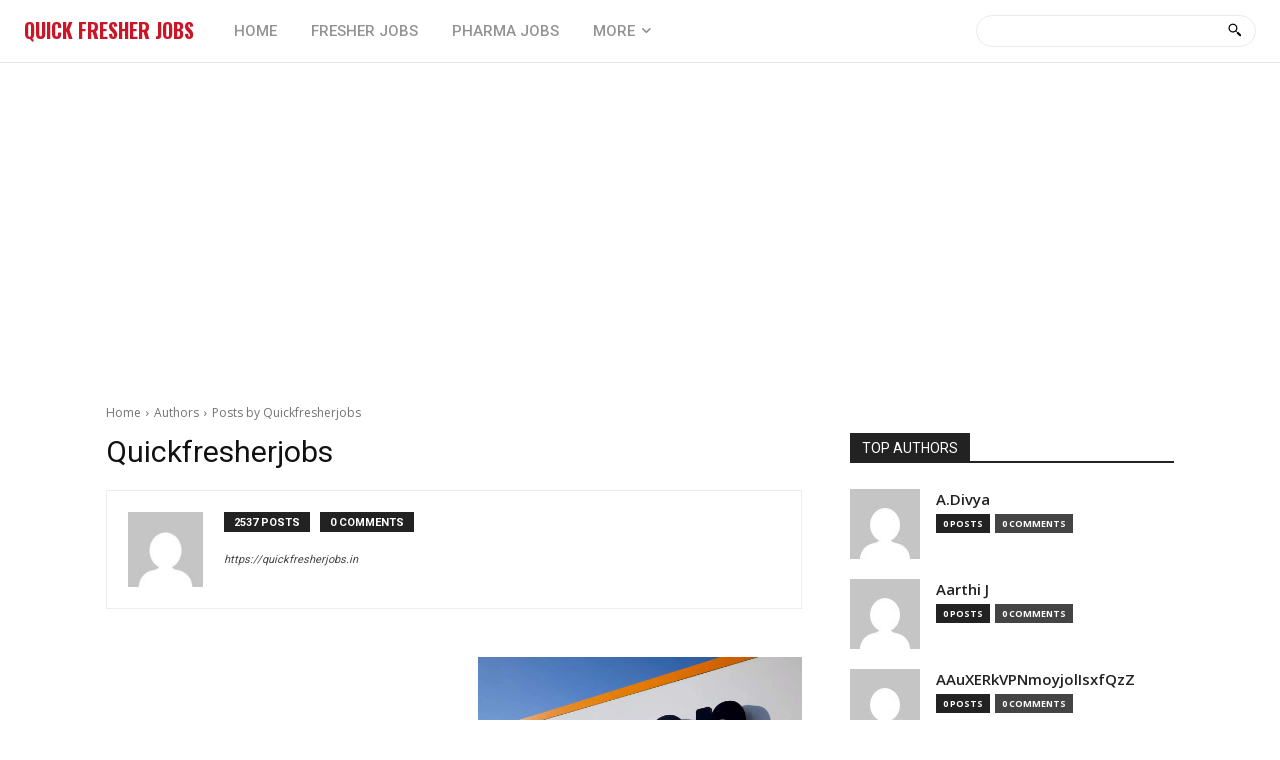

--- FILE ---
content_type: text/html; charset=UTF-8
request_url: https://quickfresherjobs.in/author/quickfresherjobs/page/147/
body_size: 132279
content:
<!doctype html >
<html lang="en-US" prefix="og: https://ogp.me/ns#">
<head>
<meta charset="UTF-8" />
<title>Quickfresherjobs - Quick Fresher Jobs - Page 147 of 254</title>
<meta name="viewport" content="width=device-width, initial-scale=1.0">
<link rel="pingback" href="https://quickfresherjobs.in/xmlrpc.php" />
<!-- Search Engine Optimization by Rank Math - https://rankmath.com/ -->
<meta name="robots" content="follow, noindex"/>
<meta property="og:locale" content="en_US" />
<meta property="og:type" content="profile" />
<meta property="og:title" content="Quickfresherjobs - Quick Fresher Jobs - Page 147 of 254" />
<meta property="og:url" content="https://quickfresherjobs.in/author/quickfresherjobs/page/147/" />
<meta property="og:site_name" content="Fresher Jobs" />
<meta name="twitter:card" content="summary_large_image" />
<meta name="twitter:title" content="Quickfresherjobs - Quick Fresher Jobs - Page 147 of 254" />
<meta name="twitter:label1" content="Name" />
<meta name="twitter:data1" content="Quickfresherjobs" />
<meta name="twitter:label2" content="Posts" />
<meta name="twitter:data2" content="2537" />
<script type="application/ld+json" class="rank-math-schema">{"@context":"https://schema.org","@graph":[{"@type":"Person","@id":"https://quickfresherjobs.in/#person","name":"Quickfresherjobs"},{"@type":"WebSite","@id":"https://quickfresherjobs.in/#website","url":"https://quickfresherjobs.in","name":"Fresher Jobs","publisher":{"@id":"https://quickfresherjobs.in/#person"},"inLanguage":"en-US"},{"@type":"ProfilePage","@id":"https://quickfresherjobs.in/author/quickfresherjobs/page/147/#webpage","url":"https://quickfresherjobs.in/author/quickfresherjobs/page/147/","name":"Quickfresherjobs - Quick Fresher Jobs - Page 147 of 254","isPartOf":{"@id":"https://quickfresherjobs.in/#website"},"inLanguage":"en-US"},{"@type":"Person","@id":"https://quickfresherjobs.in/author/quickfresherjobs/","name":"Quickfresherjobs","url":"https://quickfresherjobs.in/author/quickfresherjobs/","image":{"@type":"ImageObject","@id":"https://secure.gravatar.com/avatar/a3c6d10677e7f6c7f153e4e6e7e49fbab6a9ffa4324062aac9249abf8d7dff4d?s=96&amp;d=mm&amp;r=g","url":"https://secure.gravatar.com/avatar/a3c6d10677e7f6c7f153e4e6e7e49fbab6a9ffa4324062aac9249abf8d7dff4d?s=96&amp;d=mm&amp;r=g","caption":"Quickfresherjobs","inLanguage":"en-US"},"sameAs":["https://quickfresherjobs.in"],"mainEntityOfPage":{"@id":"https://quickfresherjobs.in/author/quickfresherjobs/page/147/#webpage"}}]}</script>
<!-- /Rank Math WordPress SEO plugin -->
<link rel='dns-prefetch' href='//fonts.googleapis.com' />
<link rel="alternate" type="application/rss+xml" title="Quick Fresher Jobs &raquo; Feed" href="https://quickfresherjobs.in/feed/" />
<link rel="alternate" type="application/rss+xml" title="Quick Fresher Jobs &raquo; Comments Feed" href="https://quickfresherjobs.in/comments/feed/" />
<link rel="alternate" type="application/rss+xml" title="Quick Fresher Jobs &raquo; Posts by Quickfresherjobs Feed" href="https://quickfresherjobs.in/author/quickfresherjobs/feed/" />
<style id='wp-img-auto-sizes-contain-inline-css' type='text/css'>
img:is([sizes=auto i],[sizes^="auto," i]){contain-intrinsic-size:3000px 1500px}
/*# sourceURL=wp-img-auto-sizes-contain-inline-css */
</style>
<style id='classic-theme-styles-inline-css' type='text/css'>
/*! This file is auto-generated */
.wp-block-button__link{color:#fff;background-color:#32373c;border-radius:9999px;box-shadow:none;text-decoration:none;padding:calc(.667em + 2px) calc(1.333em + 2px);font-size:1.125em}.wp-block-file__button{background:#32373c;color:#fff;text-decoration:none}
/*# sourceURL=/wp-includes/css/classic-themes.min.css */
</style>
<link rel='stylesheet' id='contact-form-7-css' href='//quickfresherjobs.in/wp-content/cache/wpfc-minified/qsd9pthe/9r1yu.css' type='text/css' media='all' />
<link rel='stylesheet' id='dashicons-css' href='//quickfresherjobs.in/wp-content/cache/wpfc-minified/dg4pje5b/9r1yu.css' type='text/css' media='all' />
<link rel='stylesheet' id='thickbox-css' href='//quickfresherjobs.in/wp-content/cache/wpfc-minified/ftbz50jk/9r1yu.css' type='text/css' media='all' />
<link rel='stylesheet' id='td-plugin-multi-purpose-css' href='//quickfresherjobs.in/wp-content/cache/wpfc-minified/mltx3enr/9r1yu.css' type='text/css' media='all' />
<link rel='stylesheet' id='google-fonts-style-css' href='https://fonts.googleapis.com/css?family=Open+Sans%3A400%2C600%2C700%2C300%7CRoboto%3A400%2C600%2C700%2C300%7COswald%3A700%2C400%7CRoboto%3A500%2C400&#038;display=swap&#038;ver=12.7.4' type='text/css' media='all' />
<link rel='stylesheet' id='td-theme-css' href='//quickfresherjobs.in/wp-content/cache/wpfc-minified/8atfv7dg/9r1yu.css' type='text/css' media='all' />
<style id='td-theme-inline-css' type='text/css'>@media (max-width:767px){.td-header-desktop-wrap{display:none}}@media (min-width:767px){.td-header-mobile-wrap{display:none}}</style>
<link rel='stylesheet' id='td-legacy-framework-front-style-css' href='//quickfresherjobs.in/wp-content/cache/wpfc-minified/jxmswq7c/9r1yu.css' type='text/css' media='all' />
<link rel='stylesheet' id='tdb_style_cloud_templates_front-css' href='//quickfresherjobs.in/wp-content/cache/wpfc-minified/2z6gfe9s/9r1yu.css' type='text/css' media='all' />
<script type="text/javascript" src="https://quickfresherjobs.in/wp-includes/js/jquery/jquery.min.js?ver=3.7.1" id="jquery-core-js"></script>
<script type="text/javascript" src="https://quickfresherjobs.in/wp-includes/js/jquery/jquery-migrate.min.js?ver=3.4.1" id="jquery-migrate-js"></script>
<link rel="https://api.w.org/" href="https://quickfresherjobs.in/wp-json/" /><link rel="alternate" title="JSON" type="application/json" href="https://quickfresherjobs.in/wp-json/wp/v2/users/1" /><link rel="EditURI" type="application/rsd+xml" title="RSD" href="https://quickfresherjobs.in/xmlrpc.php?rsd" />
<meta name="generator" content="WordPress 6.9" />
<script async src="https://securepubads.g.doubleclick.net/tag/js/gpt.js"></script>
<script>
window.googletag = window.googletag || {cmd: []};
googletag.cmd.push(function() {
googletag.pubads().setTargeting('id_post_wp', ['<?php echo get_the_ID(); ?>']);
if(window.location.search){
var queryString = window.location.search;
var urlParams = new URLSearchParams(queryString);
var utm_source = urlParams.get('utm_source');
var utm_medium = urlParams.get('utm_medium');
var utm_campaign = urlParams.get('utm_campaign');
if(utm_source){
googletag.pubads().setTargeting('utm_source', [utm_source]);
}
if(utm_medium){
googletag.pubads().setTargeting('utm_medium', [utm_medium]);
}
if(utm_campaign){
googletag.pubads().setTargeting('utm_campaign', [utm_campaign]);
}
}
})
// Anchor
googletag.cmd.push(function() {
var anchorSlot = googletag.defineOutOfPageSlot('/22976688904/quickfresherjobs.in/quickfresherjobs.in_Anchor', googletag.enums.OutOfPageFormat.BOTTOM_ANCHOR);
if (anchorSlot) {
anchorSlot.addService(googletag.pubads());
}
googletag.enableServices();
googletag.display(anchorSlot);
});
</script>  <script src="https://cdn.onesignal.com/sdks/web/v16/OneSignalSDK.page.js" defer></script>
<script>
window.OneSignalDeferred = window.OneSignalDeferred || [];
OneSignalDeferred.push(async function(OneSignal) {
await OneSignal.init({
appId: "4879220a-b926-4aab-a4a9-ab730583bf46",
serviceWorkerOverrideForTypical: true,
path: "https://quickfresherjobs.in/wp-content/plugins/onesignal-free-web-push-notifications/sdk_files/",
serviceWorkerParam: { scope: "/wp-content/plugins/onesignal-free-web-push-notifications/sdk_files/push/onesignal/" },
serviceWorkerPath: "OneSignalSDKWorker.js",
});
});
// Unregister the legacy OneSignal service worker to prevent scope conflicts
if (navigator.serviceWorker) {
navigator.serviceWorker.getRegistrations().then((registrations) => {
// Iterate through all registered service workers
registrations.forEach((registration) => {
// Check the script URL to identify the specific service worker
if (registration.active && registration.active.scriptURL.includes('OneSignalSDKWorker.js.php')) {
// Unregister the service worker
registration.unregister().then((success) => {
if (success) {
console.log('OneSignalSW: Successfully unregistered:', registration.active.scriptURL);
} else {
console.log('OneSignalSW: Failed to unregister:', registration.active.scriptURL);
}
});
}
});
}).catch((error) => {
console.error('Error fetching service worker registrations:', error);
});
}
</script>
<script>
window.tdb_global_vars = {"wpRestUrl":"https:\/\/quickfresherjobs.in\/wp-json\/","permalinkStructure":"\/%postname%\/"};
window.tdb_p_autoload_vars = {"isAjax":false,"isAdminBarShowing":false};
</script>
<style id="tdb-global-colors">:root{--amsonia-primary-color:#366BD9;--amsonia-accent-color:#6D9AF8;--amsonia-dark:#060E2F;--amsonia-white:#FFFFFF;--amsonia-off-white:#eaecf8;--amsonia-gray:#9191A1;--amsonia-dark-blue:#354792;--ev-black:#0c1b1a;--ev-white:#FFFFFF;--ev-primary:#38EBE7;--ev-accent:#47cac5;--ev-primary-light:#B0F7F3;--ev-alternate:#8fdbd9;--ev-bg-grey:#f3f4f6;--ev-bg-grey-alt:#eaecee;--ev-bg-grey-neutral:#dbdcdf;--ev-blue-1:#7AB3ED;--ev-blue-2:#b5d6f7;--ev-rose-1:#f7c4c1;--ev-rose-2:#e5847f;--ev-dark-1:#3B6F6C;--ev-dark-2:#183533;--reel-news-white:#FFFFFF;--reel-news-black:#000000;--reel-news-accent:#312DA1;--reel-news-light-grey:#919191;--reel-news-black-transparent:rgba(0,0,0,0.85);--reel-news-red:#ff0000;--reel-news-dark-gray:#313131;--reel-news-transparent:rgba(255,255,255,0.55)}</style>
<style id="tdb-global-fonts">
:root{--ev-accent-font:Fahkwang;--ev-primary-font:Plus Jakarta Sans;}
</style>
<!-- JS generated by theme -->
<script type="text/javascript" id="td-generated-header-js">
var tdBlocksArray = []; //here we store all the items for the current page
// td_block class - each ajax block uses a object of this class for requests
function tdBlock() {
this.id = '';
this.block_type = 1; //block type id (1-234 etc)
this.atts = '';
this.td_column_number = '';
this.td_current_page = 1; //
this.post_count = 0; //from wp
this.found_posts = 0; //from wp
this.max_num_pages = 0; //from wp
this.td_filter_value = ''; //current live filter value
this.is_ajax_running = false;
this.td_user_action = ''; // load more or infinite loader (used by the animation)
this.header_color = '';
this.ajax_pagination_infinite_stop = ''; //show load more at page x
}
// td_js_generator - mini detector
( function () {
var htmlTag = document.getElementsByTagName("html")[0];
if ( navigator.userAgent.indexOf("MSIE 10.0") > -1 ) {
htmlTag.className += ' ie10';
}
if ( !!navigator.userAgent.match(/Trident.*rv\:11\./) ) {
htmlTag.className += ' ie11';
}
if ( navigator.userAgent.indexOf("Edge") > -1 ) {
htmlTag.className += ' ieEdge';
}
if ( /(iPad|iPhone|iPod)/g.test(navigator.userAgent) ) {
htmlTag.className += ' td-md-is-ios';
}
var user_agent = navigator.userAgent.toLowerCase();
if ( user_agent.indexOf("android") > -1 ) {
htmlTag.className += ' td-md-is-android';
}
if ( -1 !== navigator.userAgent.indexOf('Mac OS X')  ) {
htmlTag.className += ' td-md-is-os-x';
}
if ( /chrom(e|ium)/.test(navigator.userAgent.toLowerCase()) ) {
htmlTag.className += ' td-md-is-chrome';
}
if ( -1 !== navigator.userAgent.indexOf('Firefox') ) {
htmlTag.className += ' td-md-is-firefox';
}
if ( -1 !== navigator.userAgent.indexOf('Safari') && -1 === navigator.userAgent.indexOf('Chrome') ) {
htmlTag.className += ' td-md-is-safari';
}
if( -1 !== navigator.userAgent.indexOf('IEMobile') ){
htmlTag.className += ' td-md-is-iemobile';
}
})();
var tdLocalCache = {};
( function () {
"use strict";
tdLocalCache = {
data: {},
remove: function (resource_id) {
delete tdLocalCache.data[resource_id];
},
exist: function (resource_id) {
return tdLocalCache.data.hasOwnProperty(resource_id) && tdLocalCache.data[resource_id] !== null;
},
get: function (resource_id) {
return tdLocalCache.data[resource_id];
},
set: function (resource_id, cachedData) {
tdLocalCache.remove(resource_id);
tdLocalCache.data[resource_id] = cachedData;
}
};
})();
var td_viewport_interval_list=[{"limitBottom":767,"sidebarWidth":228},{"limitBottom":1018,"sidebarWidth":300},{"limitBottom":1140,"sidebarWidth":324}];
var td_animation_stack_effect="type1";
var tds_animation_stack=true;
var td_animation_stack_specific_selectors=".entry-thumb, img[class*=\"wp-image-\"], a.td-sml-link-to-image > img, .td-lazy-img";
var td_animation_stack_general_selectors=".td-animation-stack .entry-thumb, .post .entry-thumb, .post img[class*=\"wp-image-\"], .post a.td-sml-link-to-image > img, .td-animation-stack .td-lazy-img";
var tdc_is_installed="yes";
var tdc_domain_active=false;
var td_ajax_url="https:\/\/quickfresherjobs.in\/wp-admin\/admin-ajax.php?td_theme_name=Newspaper&v=12.7.4";
var td_get_template_directory_uri="https:\/\/quickfresherjobs.in\/wp-content\/plugins\/td-composer\/legacy\/common";
var tds_snap_menu="";
var tds_logo_on_sticky="";
var tds_header_style="";
var td_please_wait="Please wait...";
var td_email_user_pass_incorrect="User or password incorrect!";
var td_email_user_incorrect="Email or username incorrect!";
var td_email_incorrect="Email incorrect!";
var td_user_incorrect="Username incorrect!";
var td_email_user_empty="Email or username empty!";
var td_pass_empty="Pass empty!";
var td_pass_pattern_incorrect="Invalid Pass Pattern!";
var td_retype_pass_incorrect="Retyped Pass incorrect!";
var tds_more_articles_on_post_enable="";
var tds_more_articles_on_post_time_to_wait="";
var tds_more_articles_on_post_pages_distance_from_top=0;
var tds_captcha="";
var tds_theme_color_site_wide="#4db2ec";
var tds_smart_sidebar="";
var tdThemeName="Newspaper";
var tdThemeNameWl="Newspaper";
var td_magnific_popup_translation_tPrev="Previous (Left arrow key)";
var td_magnific_popup_translation_tNext="Next (Right arrow key)";
var td_magnific_popup_translation_tCounter="%curr% of %total%";
var td_magnific_popup_translation_ajax_tError="The content from %url% could not be loaded.";
var td_magnific_popup_translation_image_tError="The image #%curr% could not be loaded.";
var tdBlockNonce="a72e7f8eee";
var tdMobileMenu="enabled";
var tdMobileSearch="enabled";
var tdDateNamesI18n={"month_names":["January","February","March","April","May","June","July","August","September","October","November","December"],"month_names_short":["Jan","Feb","Mar","Apr","May","Jun","Jul","Aug","Sep","Oct","Nov","Dec"],"day_names":["Sunday","Monday","Tuesday","Wednesday","Thursday","Friday","Saturday"],"day_names_short":["Sun","Mon","Tue","Wed","Thu","Fri","Sat"]};
var tdb_modal_confirm="Save";
var tdb_modal_cancel="Cancel";
var tdb_modal_confirm_alt="Yes";
var tdb_modal_cancel_alt="No";
var td_deploy_mode="deploy";
var td_ad_background_click_link="";
var td_ad_background_click_target="";
</script>
<!-- Header style compiled by theme -->
<style>:root{--td_mobile_gradient_one_mob:rgba(0,0,0,0.5);--td_mobile_gradient_two_mob:rgba(0,0,0,0.6)}</style>
<!-- BEGIN Analytics Insights v6.3.12 - https://wordpress.org/plugins/analytics-insights/ -->
<script async src="https://www.googletagmanager.com/gtag/js?id=G-HQ19Y1YP2W"></script>
<script>
window.dataLayer = window.dataLayer || [];
function gtag(){dataLayer.push(arguments);}
gtag('js', new Date());
gtag('config', 'G-HQ19Y1YP2W');
if (window.performance) {
var timeSincePageLoad = Math.round(performance.now());
gtag('event', 'timing_complete', {
'name': 'load',
'value': timeSincePageLoad,
'event_category': 'JS Dependencies'
});
}
</script>
<!-- END Analytics Insights -->
<!-- Button style compiled by theme -->
<style></style>
<style>
.ai-viewports                 {--ai: 1;}
.ai-viewport-3                { display: none !important;}
.ai-viewport-2                { display: none !important;}
.ai-viewport-1                { display: inherit !important;}
.ai-viewport-0                { display: none !important;}
@media (min-width: 768px) and (max-width: 979px) {
.ai-viewport-1                { display: none !important;}
.ai-viewport-2                { display: inherit !important;}
}
@media (max-width: 767px) {
.ai-viewport-1                { display: none !important;}
.ai-viewport-3                { display: inherit !important;}
}
.ai-rotate {position: relative;}
.ai-rotate-hidden {visibility: hidden;}
.ai-rotate-hidden-2 {position: absolute; top: 0; left: 0; width: 100%; height: 100%;}
.ai-list-data, .ai-ip-data, .ai-filter-check, .ai-fallback, .ai-list-block, .ai-list-block-ip, .ai-list-block-filter {visibility: hidden; position: absolute; width: 50%; height: 1px; top: -1000px; z-index: -9999; margin: 0px!important;}
.ai-list-data, .ai-ip-data, .ai-filter-check, .ai-fallback {min-width: 1px;}
</style>
<script async src="https://pagead2.googlesyndication.com/pagead/js/adsbygoogle.js?client=ca-pub-9530993761053911"
crossorigin="anonymous"></script>
<!-- InMobi Choice. Consent Manager Tag v3.0 (for TCF 2.2) -->
<script type="text/javascript" async=true>
(function() {
var host = "www.themoneytizer.com";
var element = document.createElement('script');
var firstScript = document.getElementsByTagName('script')[0];
var url = 'https://cmp.inmobi.com'
.concat('/choice/', '6Fv0cGNfc_bw8', '/', host, '/choice.js?tag_version=V3');
var uspTries = 0;
var uspTriesLimit = 3;
element.async = true;
element.type = 'text/javascript';
element.src = url;
firstScript.parentNode.insertBefore(element, firstScript);
function makeStub() {
var TCF_LOCATOR_NAME = '__tcfapiLocator';
var queue = [];
var win = window;
var cmpFrame;
function addFrame() {
var doc = win.document;
var otherCMP = !!(win.frames[TCF_LOCATOR_NAME]);
if (!otherCMP) {
if (doc.body) {
var iframe = doc.createElement('iframe');
iframe.style.cssText = 'display:none';
iframe.name = TCF_LOCATOR_NAME;
doc.body.appendChild(iframe);
} else {
setTimeout(addFrame, 5);
}
}
return !otherCMP;
}
function tcfAPIHandler() {
var gdprApplies;
var args = arguments;
if (!args.length) {
return queue;
} else if (args[0] === 'setGdprApplies') {
if (
args.length > 3 &&
args[2] === 2 &&
typeof args[3] === 'boolean'
) {
gdprApplies = args[3];
if (typeof args[2] === 'function') {
args[2]('set', true);
}
}
} else if (args[0] === 'ping') {
var retr = {
gdprApplies: gdprApplies,
cmpLoaded: false,
cmpStatus: 'stub'
};
if (typeof args[2] === 'function') {
args[2](retr);
}
} else {
if(args[0] === 'init' && typeof args[3] === 'object') {
args[3] = Object.assign(args[3], { tag_version: 'V3' });
}
queue.push(args);
}
}
function postMessageEventHandler(event) {
var msgIsString = typeof event.data === 'string';
var json = {};
try {
if (msgIsString) {
json = JSON.parse(event.data);
} else {
json = event.data;
}
} catch (ignore) {}
var payload = json.__tcfapiCall;
if (payload) {
window.__tcfapi(
payload.command,
payload.version,
function(retValue, success) {
var returnMsg = {
__tcfapiReturn: {
returnValue: retValue,
success: success,
callId: payload.callId
}
};
if (msgIsString) {
returnMsg = JSON.stringify(returnMsg);
}
if (event && event.source && event.source.postMessage) {
event.source.postMessage(returnMsg, '*');
}
},
payload.parameter
);
}
}
while (win) {
try {
if (win.frames[TCF_LOCATOR_NAME]) {
cmpFrame = win;
break;
}
} catch (ignore) {}
if (win === window.top) {
break;
}
win = win.parent;
}
if (!cmpFrame) {
addFrame();
win.__tcfapi = tcfAPIHandler;
win.addEventListener('message', postMessageEventHandler, false);
}
};
makeStub();
var uspStubFunction = function() {
var arg = arguments;
if (typeof window.__uspapi !== uspStubFunction) {
setTimeout(function() {
if (typeof window.__uspapi !== 'undefined') {
window.__uspapi.apply(window.__uspapi, arg);
}
}, 500);
}
};
var checkIfUspIsReady = function() {
uspTries++;
if (window.__uspapi === uspStubFunction && uspTries < uspTriesLimit) {
console.warn('USP is not accessible');
} else {
clearInterval(uspInterval);
}
};
if (typeof window.__uspapi === 'undefined') {
window.__uspapi = uspStubFunction;
var uspInterval = setInterval(checkIfUspIsReady, 6000);
}
})();
</script>
<!-- End InMobi Choice. Consent Manager Tag v3.0 (for TCF 2.2) -->	<style id="tdw-css-placeholder"></style><style id='global-styles-inline-css' type='text/css'>
:root{--wp--preset--aspect-ratio--square: 1;--wp--preset--aspect-ratio--4-3: 4/3;--wp--preset--aspect-ratio--3-4: 3/4;--wp--preset--aspect-ratio--3-2: 3/2;--wp--preset--aspect-ratio--2-3: 2/3;--wp--preset--aspect-ratio--16-9: 16/9;--wp--preset--aspect-ratio--9-16: 9/16;--wp--preset--color--black: #000000;--wp--preset--color--cyan-bluish-gray: #abb8c3;--wp--preset--color--white: #ffffff;--wp--preset--color--pale-pink: #f78da7;--wp--preset--color--vivid-red: #cf2e2e;--wp--preset--color--luminous-vivid-orange: #ff6900;--wp--preset--color--luminous-vivid-amber: #fcb900;--wp--preset--color--light-green-cyan: #7bdcb5;--wp--preset--color--vivid-green-cyan: #00d084;--wp--preset--color--pale-cyan-blue: #8ed1fc;--wp--preset--color--vivid-cyan-blue: #0693e3;--wp--preset--color--vivid-purple: #9b51e0;--wp--preset--gradient--vivid-cyan-blue-to-vivid-purple: linear-gradient(135deg,rgb(6,147,227) 0%,rgb(155,81,224) 100%);--wp--preset--gradient--light-green-cyan-to-vivid-green-cyan: linear-gradient(135deg,rgb(122,220,180) 0%,rgb(0,208,130) 100%);--wp--preset--gradient--luminous-vivid-amber-to-luminous-vivid-orange: linear-gradient(135deg,rgb(252,185,0) 0%,rgb(255,105,0) 100%);--wp--preset--gradient--luminous-vivid-orange-to-vivid-red: linear-gradient(135deg,rgb(255,105,0) 0%,rgb(207,46,46) 100%);--wp--preset--gradient--very-light-gray-to-cyan-bluish-gray: linear-gradient(135deg,rgb(238,238,238) 0%,rgb(169,184,195) 100%);--wp--preset--gradient--cool-to-warm-spectrum: linear-gradient(135deg,rgb(74,234,220) 0%,rgb(151,120,209) 20%,rgb(207,42,186) 40%,rgb(238,44,130) 60%,rgb(251,105,98) 80%,rgb(254,248,76) 100%);--wp--preset--gradient--blush-light-purple: linear-gradient(135deg,rgb(255,206,236) 0%,rgb(152,150,240) 100%);--wp--preset--gradient--blush-bordeaux: linear-gradient(135deg,rgb(254,205,165) 0%,rgb(254,45,45) 50%,rgb(107,0,62) 100%);--wp--preset--gradient--luminous-dusk: linear-gradient(135deg,rgb(255,203,112) 0%,rgb(199,81,192) 50%,rgb(65,88,208) 100%);--wp--preset--gradient--pale-ocean: linear-gradient(135deg,rgb(255,245,203) 0%,rgb(182,227,212) 50%,rgb(51,167,181) 100%);--wp--preset--gradient--electric-grass: linear-gradient(135deg,rgb(202,248,128) 0%,rgb(113,206,126) 100%);--wp--preset--gradient--midnight: linear-gradient(135deg,rgb(2,3,129) 0%,rgb(40,116,252) 100%);--wp--preset--font-size--small: 11px;--wp--preset--font-size--medium: 20px;--wp--preset--font-size--large: 32px;--wp--preset--font-size--x-large: 42px;--wp--preset--font-size--regular: 15px;--wp--preset--font-size--larger: 50px;--wp--preset--spacing--20: 0.44rem;--wp--preset--spacing--30: 0.67rem;--wp--preset--spacing--40: 1rem;--wp--preset--spacing--50: 1.5rem;--wp--preset--spacing--60: 2.25rem;--wp--preset--spacing--70: 3.38rem;--wp--preset--spacing--80: 5.06rem;--wp--preset--shadow--natural: 6px 6px 9px rgba(0, 0, 0, 0.2);--wp--preset--shadow--deep: 12px 12px 50px rgba(0, 0, 0, 0.4);--wp--preset--shadow--sharp: 6px 6px 0px rgba(0, 0, 0, 0.2);--wp--preset--shadow--outlined: 6px 6px 0px -3px rgb(255, 255, 255), 6px 6px rgb(0, 0, 0);--wp--preset--shadow--crisp: 6px 6px 0px rgb(0, 0, 0);}:where(.is-layout-flex){gap: 0.5em;}:where(.is-layout-grid){gap: 0.5em;}body .is-layout-flex{display: flex;}.is-layout-flex{flex-wrap: wrap;align-items: center;}.is-layout-flex > :is(*, div){margin: 0;}body .is-layout-grid{display: grid;}.is-layout-grid > :is(*, div){margin: 0;}:where(.wp-block-columns.is-layout-flex){gap: 2em;}:where(.wp-block-columns.is-layout-grid){gap: 2em;}:where(.wp-block-post-template.is-layout-flex){gap: 1.25em;}:where(.wp-block-post-template.is-layout-grid){gap: 1.25em;}.has-black-color{color: var(--wp--preset--color--black) !important;}.has-cyan-bluish-gray-color{color: var(--wp--preset--color--cyan-bluish-gray) !important;}.has-white-color{color: var(--wp--preset--color--white) !important;}.has-pale-pink-color{color: var(--wp--preset--color--pale-pink) !important;}.has-vivid-red-color{color: var(--wp--preset--color--vivid-red) !important;}.has-luminous-vivid-orange-color{color: var(--wp--preset--color--luminous-vivid-orange) !important;}.has-luminous-vivid-amber-color{color: var(--wp--preset--color--luminous-vivid-amber) !important;}.has-light-green-cyan-color{color: var(--wp--preset--color--light-green-cyan) !important;}.has-vivid-green-cyan-color{color: var(--wp--preset--color--vivid-green-cyan) !important;}.has-pale-cyan-blue-color{color: var(--wp--preset--color--pale-cyan-blue) !important;}.has-vivid-cyan-blue-color{color: var(--wp--preset--color--vivid-cyan-blue) !important;}.has-vivid-purple-color{color: var(--wp--preset--color--vivid-purple) !important;}.has-black-background-color{background-color: var(--wp--preset--color--black) !important;}.has-cyan-bluish-gray-background-color{background-color: var(--wp--preset--color--cyan-bluish-gray) !important;}.has-white-background-color{background-color: var(--wp--preset--color--white) !important;}.has-pale-pink-background-color{background-color: var(--wp--preset--color--pale-pink) !important;}.has-vivid-red-background-color{background-color: var(--wp--preset--color--vivid-red) !important;}.has-luminous-vivid-orange-background-color{background-color: var(--wp--preset--color--luminous-vivid-orange) !important;}.has-luminous-vivid-amber-background-color{background-color: var(--wp--preset--color--luminous-vivid-amber) !important;}.has-light-green-cyan-background-color{background-color: var(--wp--preset--color--light-green-cyan) !important;}.has-vivid-green-cyan-background-color{background-color: var(--wp--preset--color--vivid-green-cyan) !important;}.has-pale-cyan-blue-background-color{background-color: var(--wp--preset--color--pale-cyan-blue) !important;}.has-vivid-cyan-blue-background-color{background-color: var(--wp--preset--color--vivid-cyan-blue) !important;}.has-vivid-purple-background-color{background-color: var(--wp--preset--color--vivid-purple) !important;}.has-black-border-color{border-color: var(--wp--preset--color--black) !important;}.has-cyan-bluish-gray-border-color{border-color: var(--wp--preset--color--cyan-bluish-gray) !important;}.has-white-border-color{border-color: var(--wp--preset--color--white) !important;}.has-pale-pink-border-color{border-color: var(--wp--preset--color--pale-pink) !important;}.has-vivid-red-border-color{border-color: var(--wp--preset--color--vivid-red) !important;}.has-luminous-vivid-orange-border-color{border-color: var(--wp--preset--color--luminous-vivid-orange) !important;}.has-luminous-vivid-amber-border-color{border-color: var(--wp--preset--color--luminous-vivid-amber) !important;}.has-light-green-cyan-border-color{border-color: var(--wp--preset--color--light-green-cyan) !important;}.has-vivid-green-cyan-border-color{border-color: var(--wp--preset--color--vivid-green-cyan) !important;}.has-pale-cyan-blue-border-color{border-color: var(--wp--preset--color--pale-cyan-blue) !important;}.has-vivid-cyan-blue-border-color{border-color: var(--wp--preset--color--vivid-cyan-blue) !important;}.has-vivid-purple-border-color{border-color: var(--wp--preset--color--vivid-purple) !important;}.has-vivid-cyan-blue-to-vivid-purple-gradient-background{background: var(--wp--preset--gradient--vivid-cyan-blue-to-vivid-purple) !important;}.has-light-green-cyan-to-vivid-green-cyan-gradient-background{background: var(--wp--preset--gradient--light-green-cyan-to-vivid-green-cyan) !important;}.has-luminous-vivid-amber-to-luminous-vivid-orange-gradient-background{background: var(--wp--preset--gradient--luminous-vivid-amber-to-luminous-vivid-orange) !important;}.has-luminous-vivid-orange-to-vivid-red-gradient-background{background: var(--wp--preset--gradient--luminous-vivid-orange-to-vivid-red) !important;}.has-very-light-gray-to-cyan-bluish-gray-gradient-background{background: var(--wp--preset--gradient--very-light-gray-to-cyan-bluish-gray) !important;}.has-cool-to-warm-spectrum-gradient-background{background: var(--wp--preset--gradient--cool-to-warm-spectrum) !important;}.has-blush-light-purple-gradient-background{background: var(--wp--preset--gradient--blush-light-purple) !important;}.has-blush-bordeaux-gradient-background{background: var(--wp--preset--gradient--blush-bordeaux) !important;}.has-luminous-dusk-gradient-background{background: var(--wp--preset--gradient--luminous-dusk) !important;}.has-pale-ocean-gradient-background{background: var(--wp--preset--gradient--pale-ocean) !important;}.has-electric-grass-gradient-background{background: var(--wp--preset--gradient--electric-grass) !important;}.has-midnight-gradient-background{background: var(--wp--preset--gradient--midnight) !important;}.has-small-font-size{font-size: var(--wp--preset--font-size--small) !important;}.has-medium-font-size{font-size: var(--wp--preset--font-size--medium) !important;}.has-large-font-size{font-size: var(--wp--preset--font-size--large) !important;}.has-x-large-font-size{font-size: var(--wp--preset--font-size--x-large) !important;}
/*# sourceURL=global-styles-inline-css */
</style>
</head>
<body class="archive paged author author-quickfresherjobs author-1 paged-147 author-paged-147 wp-theme-Newspaper global-block-template-1 tdb-template  tdc-header-template  tdc-footer-template td-animation-stack-type1 td-full-layout" itemscope="itemscope" itemtype="https://schema.org/WebPage">
<div class="td-menu-background" style="visibility:hidden"></div>
<div id="td-mobile-nav" style="visibility:hidden">
<div class="td-mobile-container">
<!-- mobile menu top section -->
<div class="td-menu-socials-wrap">
<!-- socials -->
<div class="td-menu-socials">
</div>
<!-- close button -->
<div class="td-mobile-close">
<span><i class="td-icon-close-mobile"></i></span>
</div>
</div>
<!-- login section -->
<div class="td-menu-login-section">
<div class="td-guest-wrap">
<div class="td-menu-login"><a id="login-link-mob">Sign in</a> <span></span><a id="register-link-mob">Join</a></div>
</div>
</div>
<!-- menu section -->
<div class="td-mobile-content">
<div class="menu-main-container"><ul id="menu-main-1" class="td-mobile-main-menu"><li class="menu-item menu-item-type-post_type menu-item-object-page menu-item-home menu-item-first menu-item-7140"><a href="https://quickfresherjobs.in/">Home</a></li>
<li class="menu-item menu-item-type-taxonomy menu-item-object-category menu-item-152"><a href="https://quickfresherjobs.in/category/fresher-jobs/">Fresher Jobs</a></li>
<li class="menu-item menu-item-type-taxonomy menu-item-object-category menu-item-2191"><a href="https://quickfresherjobs.in/category/pharma-jobs/">Pharma Jobs</a></li>
<li class="menu-item menu-item-type-taxonomy menu-item-object-category menu-item-2192"><a href="https://quickfresherjobs.in/category/bank-job/">Bank Job</a></li>
<li class="menu-item menu-item-type-post_type menu-item-object-page menu-item-2189"><a href="https://quickfresherjobs.in/privacy-policy-2/">Privacy Policy</a></li>
<li class="menu-item menu-item-type-post_type menu-item-object-page menu-item-7300"><a href="https://quickfresherjobs.in/disclaimer/">Disclaimer</a></li>
<li class="menu-item menu-item-type-post_type menu-item-object-page menu-item-7439"><a href="https://quickfresherjobs.in/about-us/">About Us</a></li>
<li class="menu-item menu-item-type-post_type menu-item-object-page menu-item-2188"><a href="https://quickfresherjobs.in/contact-us/">Contact Us</a></li>
<li class="menu-item menu-item-type-post_type menu-item-object-page menu-item-8291"><a href="https://quickfresherjobs.in/support-us/">Support Us</a></li>
<li class="menu-item menu-item-type-post_type menu-item-object-page menu-item-9396"><a href="https://quickfresherjobs.in/cookie-policy/">Cookie Policy</a></li>
<li class="menu-item menu-item-gtranslate menu-item-has-children notranslate"><a href="#" data-gt-lang="en" class="gt-current-wrapper notranslate"><img src="https://quickfresherjobs.in/wp-content/plugins/gtranslate/flags/svg/en.svg" width="24" height="24" alt="en" loading="lazy"></a><ul class="dropdown-menu sub-menu"><li class="menu-item menu-item-gtranslate-child"><a href="#" data-gt-lang="ar" class="notranslate"><img src="https://quickfresherjobs.in/wp-content/plugins/gtranslate/flags/svg/ar.svg" width="24" height="24" alt="ar" loading="lazy"></a></li><li class="menu-item menu-item-gtranslate-child"><a href="#" data-gt-lang="zh-CN" class="notranslate"><img src="https://quickfresherjobs.in/wp-content/plugins/gtranslate/flags/svg/zh-CN.svg" width="24" height="24" alt="zh-CN" loading="lazy"></a></li><li class="menu-item menu-item-gtranslate-child"><a href="#" data-gt-lang="nl" class="notranslate"><img src="https://quickfresherjobs.in/wp-content/plugins/gtranslate/flags/svg/nl.svg" width="24" height="24" alt="nl" loading="lazy"></a></li><li class="menu-item menu-item-gtranslate-child"><a href="#" data-gt-lang="en" class="gt-current-lang notranslate"><img src="https://quickfresherjobs.in/wp-content/plugins/gtranslate/flags/svg/en.svg" width="24" height="24" alt="en" loading="lazy"></a></li><li class="menu-item menu-item-gtranslate-child"><a href="#" data-gt-lang="fr" class="notranslate"><img src="https://quickfresherjobs.in/wp-content/plugins/gtranslate/flags/svg/fr.svg" width="24" height="24" alt="fr" loading="lazy"></a></li><li class="menu-item menu-item-gtranslate-child"><a href="#" data-gt-lang="de" class="notranslate"><img src="https://quickfresherjobs.in/wp-content/plugins/gtranslate/flags/svg/de.svg" width="24" height="24" alt="de" loading="lazy"></a></li><li class="menu-item menu-item-gtranslate-child"><a href="#" data-gt-lang="it" class="notranslate"><img src="https://quickfresherjobs.in/wp-content/plugins/gtranslate/flags/svg/it.svg" width="24" height="24" alt="it" loading="lazy"></a></li><li class="menu-item menu-item-gtranslate-child"><a href="#" data-gt-lang="pt" class="notranslate"><img src="https://quickfresherjobs.in/wp-content/plugins/gtranslate/flags/svg/pt.svg" width="24" height="24" alt="pt" loading="lazy"></a></li><li class="menu-item menu-item-gtranslate-child"><a href="#" data-gt-lang="ru" class="notranslate"><img src="https://quickfresherjobs.in/wp-content/plugins/gtranslate/flags/svg/ru.svg" width="24" height="24" alt="ru" loading="lazy"></a></li><li class="menu-item menu-item-gtranslate-child"><a href="#" data-gt-lang="es" class="notranslate"><img src="https://quickfresherjobs.in/wp-content/plugins/gtranslate/flags/svg/es.svg" width="24" height="24" alt="es" loading="lazy"></a></li></ul></li></ul></div>        </div>
</div>
<!-- register/login section -->
<div id="login-form-mobile" class="td-register-section">
<div id="td-login-mob" class="td-login-animation td-login-hide-mob">
<!-- close button -->
<div class="td-login-close">
<span class="td-back-button"><i class="td-icon-read-down"></i></span>
<div class="td-login-title">Sign in</div>
<!-- close button -->
<div class="td-mobile-close">
<span><i class="td-icon-close-mobile"></i></span>
</div>
</div>
<form class="td-login-form-wrap" action="#" method="post">
<div class="td-login-panel-title"><span>Welcome!</span>Log into your account</div>
<div class="td_display_err"></div>
<div class="td-login-inputs"><input class="td-login-input" autocomplete="username" type="text" name="login_email" id="login_email-mob" value="" required><label for="login_email-mob">your username</label></div>
<div class="td-login-inputs"><input class="td-login-input" autocomplete="current-password" type="password" name="login_pass" id="login_pass-mob" value="" required><label for="login_pass-mob">your password</label></div>
<input type="button" name="login_button" id="login_button-mob" class="td-login-button" value="LOG IN">
<div class="td-login-info-text">
<a href="#" id="forgot-pass-link-mob">Forgot your password?</a>
</div>
<div class="td-login-register-link">
<a id="signin-register-link-mob">Create an account</a>
</div>
</form>
</div>
<div id="td-register-mob" class="td-login-animation td-login-hide-mob">
<!-- close button -->
<div class="td-register-close">
<span class="td-back-button"><i class="td-icon-read-down"></i></span>
<div class="td-login-title">Sign up</div>
<!-- close button -->
<div class="td-mobile-close">
<span><i class="td-icon-close-mobile"></i></span>
</div>
</div>
<div class="td-login-panel-title"><span>Welcome!</span>Register for an account</div>
<form class="td-login-form-wrap" action="#" method="post">
<div class="td_display_err"></div>
<div class="td-login-inputs"><input class="td-login-input" type="email" name="register_email" id="register_email-mob" value="" required><label for="register_email-mob">your email</label></div>
<div class="td-login-inputs"><input class="td-login-input" type="text" name="register_user" id="register_user-mob" value="" required><label for="register_user-mob">your username</label></div>
<input type="button" name="register_button" id="register_button-mob" class="td-login-button" value="REGISTER">
<div class="td-login-info-text">A password will be e-mailed to you.</div>
</form>
</div>
<div id="td-forgot-pass-mob" class="td-login-animation td-login-hide-mob">
<!-- close button -->
<div class="td-forgot-pass-close">
<a href="#" aria-label="Back" class="td-back-button"><i class="td-icon-read-down"></i></a>
<div class="td-login-title">Password recovery</div>
</div>
<div class="td-login-form-wrap">
<div class="td-login-panel-title">Recover your password</div>
<div class="td_display_err"></div>
<div class="td-login-inputs"><input class="td-login-input" type="text" name="forgot_email" id="forgot_email-mob" value="" required><label for="forgot_email-mob">your email</label></div>
<input type="button" name="forgot_button" id="forgot_button-mob" class="td-login-button" value="Send My Pass">
</div>
</div>
</div>
</div><div class="td-search-background" style="visibility:hidden"></div>
<div class="td-search-wrap-mob" style="visibility:hidden">
<div class="td-drop-down-search">
<form method="get" class="td-search-form" action="https://quickfresherjobs.in/">
<!-- close button -->
<div class="td-search-close">
<span><i class="td-icon-close-mobile"></i></span>
</div>
<div role="search" class="td-search-input">
<span>Search</span>
<input id="td-header-search-mob" type="text" value="" name="s" autocomplete="off" />
</div>
</form>
<div id="td-aj-search-mob" class="td-ajax-search-flex"></div>
</div>
</div>
<div id="td-outer-wrap" class="td-theme-wrap">
<div class="td-header-template-wrap" style="position: relative">
<div class="td-header-mobile-wrap ">
<div id="tdi_1" class="tdc-zone"><div class="tdc_zone tdi_2  wpb_row td-pb-row tdc-element-style"  >
<style scoped>.tdi_2{min-height:0}.td-header-mobile-wrap{position:relative;width:100%}@media (max-width:767px){.tdi_2{margin-bottom:5px!important;position:relative}}</style>
<div class="tdi_1_rand_style td-element-style" ><style>@media (max-width:767px){.tdi_1_rand_style{background-color:#cb1628!important}}</style></div><div id="tdi_3" class="tdc-row"><div class="vc_row tdi_4  wpb_row td-pb-row" >
<style scoped>.tdi_4,.tdi_4 .tdc-columns{min-height:0}.tdi_4,.tdi_4 .tdc-columns{display:block}.tdi_4 .tdc-columns{width:100%}.tdi_4:before,.tdi_4:after{display:table}</style><div class="vc_column tdi_6  wpb_column vc_column_container tdc-column td-pb-span4">
<style scoped>.tdi_6{vertical-align:baseline}.tdi_6>.wpb_wrapper,.tdi_6>.wpb_wrapper>.tdc-elements{display:block}.tdi_6>.wpb_wrapper>.tdc-elements{width:100%}.tdi_6>.wpb_wrapper>.vc_row_inner{width:auto}.tdi_6>.wpb_wrapper{width:auto;height:auto}@media (max-width:767px){.tdi_6{vertical-align:middle}}@media (max-width:767px){.tdi_6{width:20%!important;display:inline-block!important}}</style><div class="wpb_wrapper" ><div class="td_block_wrap tdb_mobile_menu tdi_7 td-pb-border-top td_block_template_1 tdb-header-align"  data-td-block-uid="tdi_7" >
<style>@media (max-width:767px){.tdi_7{margin-left:-13px!important;padding-top:2px!important}}</style>
<style>.tdb-header-align{vertical-align:middle}.tdb_mobile_menu{margin-bottom:0;clear:none}.tdb_mobile_menu a{display:inline-block!important;position:relative;text-align:center;color:var(--td_theme_color,#4db2ec)}.tdb_mobile_menu a>span{display:flex;align-items:center;justify-content:center}.tdb_mobile_menu svg{height:auto}.tdb_mobile_menu svg,.tdb_mobile_menu svg *{fill:var(--td_theme_color,#4db2ec)}#tdc-live-iframe .tdb_mobile_menu a{pointer-events:none}.td-menu-mob-open-menu{overflow:hidden}.td-menu-mob-open-menu #td-outer-wrap{position:static}.tdi_7 .tdb-mobile-menu-button i{font-size:27px;width:54px;height:54px;line-height:54px}.tdi_7 .tdb-mobile-menu-button svg{width:27px}.tdi_7 .tdb-mobile-menu-button .tdb-mobile-menu-icon-svg{width:54px;height:54px}.tdi_7 .tdb-mobile-menu-button{color:#ffffff}.tdi_7 .tdb-mobile-menu-button svg,.tdi_7 .tdb-mobile-menu-button svg *{fill:#ffffff}</style><div class="tdb-block-inner td-fix-index"><span class="tdb-mobile-menu-button"><span class="tdb-mobile-menu-icon tdb-mobile-menu-icon-svg" ><svg version="1.1" xmlns="http://www.w3.org/2000/svg" viewBox="0 0 1024 1024"><path d="M662.385 327.371h-300.78c-16.292 0-29.501 13.21-29.501 29.522 0 16.292 13.21 29.481 29.501 29.481h300.769c16.323 0 29.512-13.189 29.512-29.481 0-16.312-13.189-29.522-29.501-29.522zM723.261 491.57h-422.523c-16.312 0-29.501 13.21-29.501 29.522 0 16.323 13.189 29.491 29.501 29.491h422.523c16.312 0 29.501-13.169 29.501-29.491 0-16.312-13.189-29.522-29.501-29.522zM662.385 655.912h-300.78c-16.292 0-29.501 13.189-29.501 29.501 0 16.282 13.21 29.512 29.501 29.512h300.769c16.323 0 29.512-13.23 29.512-29.512 0-16.312-13.189-29.501-29.501-29.501zM512 65.842c-251.474 0.020-455.311 203.827-455.332 455.311 0.020 251.443 203.858 455.26 455.332 455.291 251.505-0.031 455.291-203.848 455.332-455.291-0.041-251.484-203.827-455.291-455.332-455.311zM792.259 801.35c-71.823 71.803-170.742 116.050-280.259 116.091-109.517-0.041-208.425-44.288-280.238-116.091-71.762-71.803-116.091-170.68-116.091-280.197s44.329-208.435 116.091-280.238c71.813-71.793 170.721-116.070 280.238-116.070s208.435 44.278 280.259 116.070c71.741 71.803 116.019 170.721 116.060 280.238-0.041 109.517-44.319 208.404-116.060 280.197z"></path></svg></span></span></div></div> <!-- ./block --></div></div><div class="vc_column tdi_9  wpb_column vc_column_container tdc-column td-pb-span4">
<style scoped>.tdi_9{vertical-align:baseline}.tdi_9>.wpb_wrapper,.tdi_9>.wpb_wrapper>.tdc-elements{display:block}.tdi_9>.wpb_wrapper>.tdc-elements{width:100%}.tdi_9>.wpb_wrapper>.vc_row_inner{width:auto}.tdi_9>.wpb_wrapper{width:auto;height:auto}@media (max-width:767px){.tdi_9{vertical-align:middle}}@media (max-width:767px){.tdi_9{width:60%!important;display:inline-block!important}}</style><div class="wpb_wrapper" ><div class="td_block_wrap tdb_header_logo tdi_10 td-pb-border-top td_block_template_1 tdb-header-align"  data-td-block-uid="tdi_10" >
<style>@media (min-width:768px) and (max-width:1018px){.tdi_10{margin-right:14px!important}}@media (max-width:767px){.tdi_10{margin-bottom:2px!important}}</style>
<style>.tdb_header_logo{margin-bottom:0;clear:none}.tdb_header_logo .tdb-logo-a,.tdb_header_logo h1{display:flex;pointer-events:auto;align-items:flex-start}.tdb_header_logo h1{margin:0;line-height:0}.tdb_header_logo .tdb-logo-img-wrap img{display:block}.tdb_header_logo .tdb-logo-svg-wrap+.tdb-logo-img-wrap{display:none}.tdb_header_logo .tdb-logo-svg-wrap svg{width:50px;display:block;transition:fill .3s ease}.tdb_header_logo .tdb-logo-text-wrap{display:flex}.tdb_header_logo .tdb-logo-text-title,.tdb_header_logo .tdb-logo-text-tagline{-webkit-transition:all 0.2s ease;transition:all 0.2s ease}.tdb_header_logo .tdb-logo-text-title{background-size:cover;background-position:center center;font-size:75px;font-family:serif;line-height:1.1;color:#222;white-space:nowrap}.tdb_header_logo .tdb-logo-text-tagline{margin-top:2px;font-size:12px;font-family:serif;letter-spacing:1.8px;line-height:1;color:#767676}.tdb_header_logo .tdb-logo-icon{position:relative;font-size:46px;color:#000}.tdb_header_logo .tdb-logo-icon-svg{line-height:0}.tdb_header_logo .tdb-logo-icon-svg svg{width:46px;height:auto}.tdb_header_logo .tdb-logo-icon-svg svg,.tdb_header_logo .tdb-logo-icon-svg svg *{fill:#000}.tdi_10 .tdb-logo-a,.tdi_10 h1{flex-direction:row;align-items:center;justify-content:center}.tdi_10 .tdb-logo-svg-wrap{display:block}.tdi_10 .tdb-logo-img-wrap{display:none}.tdi_10 .tdb-logo-text-tagline{margin-top:0;margin-left:2px;display:block;color:rgba(255,255,255,0.8);font-family:Oswald!important;font-size:20px!important;line-height:1!important;font-weight:700!important;text-transform:uppercase!important;}.tdi_10 .tdb-logo-text-title{display:block;color:#ffffff;font-family:Oswald!important;font-size:20px!important;line-height:1!important;font-weight:700!important;text-transform:uppercase!important;}.tdi_10 .tdb-logo-text-wrap{flex-direction:row;align-items:baseline;align-items:center}.tdi_10 .tdb-logo-icon-svg svg{width:25px}.tdi_10 .tdb-logo-icon{margin-left:2px;margin-right:2px;top:0px;display:block;color:#ffffff}.tdi_10 .tdb-logo-icon:first-child{margin-left:0}.tdi_10 .tdb-logo-icon:last-child{margin-right:0}.tdi_10 .tdb-logo-icon-svg svg,.tdi_10 .tdb-logo-icon-svg svg *{fill:#ffffff}@media (max-width:767px){.tdb_header_logo .tdb-logo-text-title{font-size:36px}}@media (max-width:767px){.tdb_header_logo .tdb-logo-text-tagline{font-size:11px}}@media (min-width:1019px) and (max-width:1140px){.tdi_10 .tdb-logo-icon-svg svg{width:24px}}@media (min-width:768px) and (max-width:1018px){.tdi_10 .tdb-logo-icon-svg svg{width:23px}}@media (max-width:767px){.tdi_10 .tdb-logo-icon-svg svg{width:24px}.tdi_10 .tdb-logo-text-title{font-size:19px!important;}.tdi_10 .tdb-logo-text-tagline{font-size:19px!important;}}</style><div class="tdb-block-inner td-fix-index"><a class="tdb-logo-a" href="https://quickfresherjobs.in/"><span class="tdb-logo-text-wrap"><span class="tdb-logo-text-title">Quick Fresher Jobs</span></span></a></div></div> <!-- ./block --></div></div><div class="vc_column tdi_12  wpb_column vc_column_container tdc-column td-pb-span4">
<style scoped>.tdi_12{vertical-align:baseline}.tdi_12>.wpb_wrapper,.tdi_12>.wpb_wrapper>.tdc-elements{display:block}.tdi_12>.wpb_wrapper>.tdc-elements{width:100%}.tdi_12>.wpb_wrapper>.vc_row_inner{width:auto}.tdi_12>.wpb_wrapper{width:auto;height:auto}@media (max-width:767px){.tdi_12{vertical-align:middle}}@media (max-width:767px){.tdi_12{width:20%!important;display:inline-block!important}}</style><div class="wpb_wrapper" ><div class="td_block_wrap tdb_mobile_search tdi_13 td-pb-border-top td_block_template_1 tdb-header-align"  data-td-block-uid="tdi_13" >
<style>@media (max-width:767px){.tdi_13{margin-right:-16px!important}}</style>
<style>.tdb_mobile_search{margin-bottom:0;clear:none}.tdb_mobile_search a{display:inline-block!important;position:relative;text-align:center;color:var(--td_theme_color,#4db2ec)}.tdb_mobile_search a>span{display:flex;align-items:center;justify-content:center}.tdb_mobile_search svg{height:auto}.tdb_mobile_search svg,.tdb_mobile_search svg *{fill:var(--td_theme_color,#4db2ec)}#tdc-live-iframe .tdb_mobile_search a{pointer-events:none}.td-search-opened{overflow:hidden}.td-search-opened #td-outer-wrap{position:static}.td-search-opened .td-search-wrap-mob{position:fixed;height:calc(100% + 1px)}.td-search-opened .td-drop-down-search{height:calc(100% + 1px);overflow-y:scroll;overflow-x:hidden}.tdi_13 .tdb-block-inner{text-align:right}.tdi_13 .tdb-header-search-button-mob i{font-size:22px;width:55px;height:55px;line-height:55px}.tdi_13 .tdb-header-search-button-mob svg{width:22px}.tdi_13 .tdb-header-search-button-mob .tdb-mobile-search-icon-svg{width:55px;height:55px;display:flex;justify-content:center}.tdi_13 .tdb-header-search-button-mob{color:#ffffff}.tdi_13 .tdb-header-search-button-mob svg,.tdi_13 .tdb-header-search-button-mob svg *{fill:#ffffff}@media (max-width:767px){.tdi_13 .tdb-header-search-button-mob i{font-size:27px;width:54px;height:54px;line-height:54px}.tdi_13 .tdb-header-search-button-mob svg{width:27px}.tdi_13 .tdb-header-search-button-mob .tdb-mobile-search-icon-svg{width:54px;height:54px;display:flex;justify-content:center}}</style><div class="tdb-block-inner td-fix-index"><span class="tdb-header-search-button-mob dropdown-toggle" data-toggle="dropdown"><span class="tdb-mobile-search-icon tdb-mobile-search-icon-svg" ><svg version="1.1" xmlns="http://www.w3.org/2000/svg" viewBox="0 0 1024 1024"><path d="M946.309 858.52l-187.136-187.156-28.641 28.641-88.627-88.617c44.36-53.258 71.045-121.754 71.025-196.454 0.082-169.677-137.452-307.22-307.159-307.159-169.605-0.041-307.149 137.544-307.18 307.2 0.031 169.646 137.533 307.149 307.18 307.149 74.732 0 143.196-26.696 196.465-71.055l88.637 88.617-28.631 28.621 187.105 187.095c26.788 26.757 70.175 26.757 96.87 0 26.86-26.696 26.829-70.093 0.092-96.881zM405.801 639.026c-123.853 0-224.072-100.28-224.041-224.092 0-123.781 100.219-224.041 224.072-224.061 123.781 0 224.031 100.198 224.031 224.041-0.031 123.791-100.25 224.092-224.061 224.113z"></path></svg></span></span></div></div> <!-- ./block --></div></div></div></div></div></div>                </div>
<div class="td-header-desktop-wrap ">
<div id="tdi_14" class="tdc-zone"><div class="tdc_zone tdi_15  wpb_row td-pb-row tdc-element-style"  >
<style scoped>.tdi_15{min-height:0}.td-header-desktop-wrap{position:relative}.tdi_15{margin-bottom:20px!important;border-color:#e8e8e8!important;border-style:solid!important;border-width:0px 0px 1px 0px!important;position:relative}@media (min-width:1019px) and (max-width:1140px){.tdi_15{margin-bottom:10px!important}}@media (min-width:768px) and (max-width:1018px){.tdi_15{margin-bottom:10px!important}}</style>
<div class="tdi_14_rand_style td-element-style" ><style>.tdi_14_rand_style{background-color:#ffffff!important}</style></div><div id="tdi_16" class="tdc-row stretch_row_1400 td-stretch-content"><div class="vc_row tdi_17  wpb_row td-pb-row tdc-row-content-vert-center" >
<style scoped>.tdi_17,.tdi_17 .tdc-columns{min-height:0}.tdi_17,.tdi_17 .tdc-columns{display:block}.tdi_17 .tdc-columns{width:100%}.tdi_17:before,.tdi_17:after{display:table}@media (min-width:767px){.tdi_17.tdc-row-content-vert-center,.tdi_17.tdc-row-content-vert-center .tdc-columns{display:flex;align-items:center;flex:1}.tdi_17.tdc-row-content-vert-bottom,.tdi_17.tdc-row-content-vert-bottom .tdc-columns{display:flex;align-items:flex-end;flex:1}.tdi_17.tdc-row-content-vert-center .td_block_wrap{vertical-align:middle}.tdi_17.tdc-row-content-vert-bottom .td_block_wrap{vertical-align:bottom}}</style><div class="vc_column tdi_19  wpb_column vc_column_container tdc-column td-pb-span7">
<style scoped>.tdi_19{vertical-align:baseline}.tdi_19>.wpb_wrapper,.tdi_19>.wpb_wrapper>.tdc-elements{display:block}.tdi_19>.wpb_wrapper>.tdc-elements{width:100%}.tdi_19>.wpb_wrapper>.vc_row_inner{width:auto}.tdi_19>.wpb_wrapper{width:auto;height:auto}@media (min-width:768px) and (max-width:1018px){.tdi_19{width:65%!important}}@media (min-width:1019px) and (max-width:1140px){.tdi_19{width:68%!important}}</style><div class="wpb_wrapper" ><div class="td_block_wrap tdb_header_logo tdi_20 td-pb-border-top td_block_template_1 tdb-header-align"  data-td-block-uid="tdi_20" >
<style>.tdi_20{margin-right:20px!important;margin-bottom:2px!important}@media (min-width:768px) and (max-width:1018px){.tdi_20{margin-right:14px!important}}</style>
<style>.tdi_20{display:inline-block}.tdi_20 .tdb-logo-a,.tdi_20 h1{flex-direction:row;align-items:center;justify-content:flex-start}.tdi_20 .tdb-logo-svg-wrap{display:block}.tdi_20 .tdb-logo-img-wrap{display:none}.tdi_20 .tdb-logo-text-tagline{margin-top:0;margin-left:2px;display:block;color:#000000;font-family:Oswald!important;font-size:20px!important;line-height:1!important;font-weight:700!important;text-transform:uppercase!important;}.tdi_20 .tdb-logo-text-title{display:block;color:#cb1628;font-family:Oswald!important;font-size:20px!important;line-height:1!important;font-weight:700!important;text-transform:uppercase!important;}.tdi_20 .tdb-logo-text-wrap{flex-direction:row;align-items:baseline;align-items:center}.tdi_20 .tdb-logo-icon-svg svg{width:25px}.tdi_20 .tdb-logo-icon{margin-left:2px;margin-right:2px;top:0px;display:block;color:#cb1628}.tdi_20 .tdb-logo-icon:first-child{margin-left:0}.tdi_20 .tdb-logo-icon:last-child{margin-right:0}.tdi_20 .tdb-logo-icon-svg svg,.tdi_20 .tdb-logo-icon-svg svg *{fill:#cb1628}@media (min-width:1019px) and (max-width:1140px){.tdi_20 .tdb-logo-icon-svg svg{width:24px}.tdi_20 .tdb-logo-text-title{font-size:19px!important;}.tdi_20 .tdb-logo-text-tagline{font-size:19px!important;}}@media (min-width:768px) and (max-width:1018px){.tdi_20 .tdb-logo-icon-svg svg{width:23px}.tdi_20 .tdb-logo-text-title{font-size:18px!important;}.tdi_20 .tdb-logo-text-tagline{font-size:18px!important;}}</style><div class="tdb-block-inner td-fix-index"><a class="tdb-logo-a" href="https://quickfresherjobs.in/"><span class="tdb-logo-text-wrap"><span class="tdb-logo-text-title">Quick Fresher Jobs</span></span></a></div></div> <!-- ./block --><div class="td_block_wrap tdb_header_menu tdi_21 tds_menu_active1 tds_menu_sub_active1 tdb-head-menu-inline tdb-menu-items-in-more tdb-mm-align-screen td-pb-border-top td_block_template_1 tdb-header-align"  data-td-block-uid="tdi_21"  style=" z-index: 999;">
<style>.tdb_header_menu .tdb-menu-items-pulldown{-webkit-transition:opacity 0.5s;transition:opacity 0.5s;opacity:1}.tdb_header_menu .tdb-menu-items-pulldown.tdb-menu-items-pulldown-inactive{white-space:nowrap;opacity:0}.tdb_header_menu .tdb-menu-items-pulldown.tdb-menu-items-pulldown-inactive .tdb-menu{white-space:nowrap}.tdb_header_menu .tdb-menu-items-pulldown.tdb-menu-items-pulldown-inactive .tdb-menu>li{float:none;display:inline-block}.tdb_header_menu .tdb-menu-items-dropdown{position:relative;display:inline-block;vertical-align:middle;font-family:var(--td_default_google_font_1,'Open Sans','Open Sans Regular',sans-serif)}.tdb_header_menu .tdb-menu-items-dropdown:hover .td-pulldown-filter-list{display:block}.tdb_header_menu .tdb-menu-items-dropdown:hover .td-subcat-more:after{width:100%}.tdb_header_menu .tdb-menu-items-dropdown .tdb-menu-sep{position:relative;vertical-align:middle;font-size:14px}.tdb_header_menu .tdb-menu-items-dropdown .tdb-menu-more-icon-svg,.tdb_header_menu .tdb-menu-items-dropdown .tdb-menu-sep-svg{line-height:0}.tdb_header_menu .tdb-menu-items-dropdown .tdb-menu-more-icon-svg svg,.tdb_header_menu .tdb-menu-items-dropdown .tdb-menu-sep-svg svg{width:14px;height:auto}.tdb_header_menu .tdb-menu-items-dropdown .tdb-menu-more-icon-svg{vertical-align:middle}.tdb_header_menu .tdb-menu-items-empty+.tdb-menu-items-dropdown .tdb-menu-sep{display:none}.tdb_header_menu .td-subcat-more{position:relative;display:inline-block;padding:0 14px;font-size:14px;line-height:48px;vertical-align:middle;-webkit-backface-visibility:hidden;color:#000;cursor:pointer}.tdb_header_menu .td-subcat-more>.tdb-menu-item-text{font-weight:700;text-transform:uppercase;font-family:var(--td_default_google_font_1,'Open Sans','Open Sans Regular',sans-serif);float:left}.tdb_header_menu .td-subcat-more:after{content:'';position:absolute;bottom:0;left:0;right:0;margin:0 auto;width:0;height:3px;background-color:var(--td_theme_color,#4db2ec);-webkit-transform:translate3d(0,0,0);transform:translate3d(0,0,0);-webkit-transition:width 0.2s ease;transition:width 0.2s ease}.tdb_header_menu .td-subcat-more .tdb-menu-more-subicon{margin:0 0 0 7px}.tdb_header_menu .td-subcat-more .tdb-menu-more-subicon-svg{line-height:0}.tdb_header_menu .td-subcat-more .tdb-menu-more-subicon-svg svg{width:14px;height:auto}.tdb_header_menu .td-subcat-more .tdb-menu-more-subicon-svg svg,.tdb_header_menu .td-subcat-more .tdb-menu-more-subicon-svg svg *{fill:#000}.tdb_header_menu .td-pulldown-filter-list,.tdb_header_menu .td-pulldown-filter-list .sub-menu{position:absolute;width:170px!important;background-color:#fff;display:none;z-index:99}.tdb_header_menu .td-pulldown-filter-list{list-style-type:none;top:100%;left:-15px;margin:0;padding:15px 0;text-align:left}.tdb_header_menu .td-pulldown-filter-list .sub-menu{top:0;right:100%;left:auto;margin-top:-15px}.tdb_header_menu .td-pulldown-filter-list li{margin:0}.tdb_header_menu .td-pulldown-filter-list li a{position:relative;display:block;padding:7px 30px;font-size:12px;line-height:20px;color:#111}.tdb_header_menu .td-pulldown-filter-list li:hover>a{color:var(--td_theme_color,#4db2ec)}.tdb_header_menu .td-pulldown-filter-list li:hover>.sub-menu{display:block!important}.tdb_header_menu .td-pulldown-filter-list li .tdb-menu-sep{display:none}.tdb_header_menu .td-pulldown-filter-list li:not(.tdb-normal-menu)>a>.tdb-sub-menu-icon,.tdb_header_menu .td-pulldown-filter-list li:not(.tdb-normal-menu) .sub-menu{display:none!important}.tdb_header_menu{margin-bottom:0;z-index:999;clear:none}.tdb_header_menu .tdb-main-sub-icon-fake,.tdb_header_menu .tdb-sub-icon-fake{display:none}.rtl .tdb_header_menu .tdb-menu{display:flex}.tdb_header_menu .tdb-menu{display:inline-block;vertical-align:middle;margin:0}.tdb_header_menu .tdb-menu .tdb-mega-menu-inactive,.tdb_header_menu .tdb-menu .tdb-menu-item-inactive{pointer-events:none}.tdb_header_menu .tdb-menu .tdb-mega-menu-inactive>ul,.tdb_header_menu .tdb-menu .tdb-menu-item-inactive>ul{visibility:hidden;opacity:0}.tdb_header_menu .tdb-menu .sub-menu{font-size:14px;position:absolute;top:-999em;background-color:#fff;z-index:99}.tdb_header_menu .tdb-menu .sub-menu>li{list-style-type:none;margin:0;font-family:var(--td_default_google_font_1,'Open Sans','Open Sans Regular',sans-serif)}.tdb_header_menu .tdb-menu>li{float:left;list-style-type:none;margin:0}.tdb_header_menu .tdb-menu>li>a{position:relative;display:inline-block;padding:0 14px;font-weight:700;font-size:14px;line-height:48px;vertical-align:middle;text-transform:uppercase;-webkit-backface-visibility:hidden;color:#000;font-family:var(--td_default_google_font_1,'Open Sans','Open Sans Regular',sans-serif)}.tdb_header_menu .tdb-menu>li>a:after{content:'';position:absolute;bottom:0;left:0;right:0;margin:0 auto;width:0;height:3px;background-color:var(--td_theme_color,#4db2ec);-webkit-transform:translate3d(0,0,0);transform:translate3d(0,0,0);-webkit-transition:width 0.2s ease;transition:width 0.2s ease}.tdb_header_menu .tdb-menu>li>a>.tdb-menu-item-text{display:inline-block}.tdb_header_menu .tdb-menu>li>a .tdb-menu-item-text,.tdb_header_menu .tdb-menu>li>a span{vertical-align:middle;float:left}.tdb_header_menu .tdb-menu>li>a .tdb-sub-menu-icon{margin:0 0 0 7px}.tdb_header_menu .tdb-menu>li>a .tdb-sub-menu-icon-svg{float:none;line-height:0}.tdb_header_menu .tdb-menu>li>a .tdb-sub-menu-icon-svg svg{width:14px;height:auto}.tdb_header_menu .tdb-menu>li>a .tdb-sub-menu-icon-svg svg,.tdb_header_menu .tdb-menu>li>a .tdb-sub-menu-icon-svg svg *{fill:#000}.tdb_header_menu .tdb-menu>li.current-menu-item>a:after,.tdb_header_menu .tdb-menu>li.current-menu-ancestor>a:after,.tdb_header_menu .tdb-menu>li.current-category-ancestor>a:after,.tdb_header_menu .tdb-menu>li.current-page-ancestor>a:after,.tdb_header_menu .tdb-menu>li:hover>a:after,.tdb_header_menu .tdb-menu>li.tdb-hover>a:after{width:100%}.tdb_header_menu .tdb-menu>li:hover>ul,.tdb_header_menu .tdb-menu>li.tdb-hover>ul{top:auto;display:block!important}.tdb_header_menu .tdb-menu>li.td-normal-menu>ul.sub-menu{top:auto;left:0;z-index:99}.tdb_header_menu .tdb-menu>li .tdb-menu-sep{position:relative;vertical-align:middle;font-size:14px}.tdb_header_menu .tdb-menu>li .tdb-menu-sep-svg{line-height:0}.tdb_header_menu .tdb-menu>li .tdb-menu-sep-svg svg{width:14px;height:auto}.tdb_header_menu .tdb-menu>li:last-child .tdb-menu-sep{display:none}.tdb_header_menu .tdb-menu-item-text{word-wrap:break-word}.tdb_header_menu .tdb-menu-item-text,.tdb_header_menu .tdb-sub-menu-icon,.tdb_header_menu .tdb-menu-more-subicon{vertical-align:middle}.tdb_header_menu .tdb-sub-menu-icon,.tdb_header_menu .tdb-menu-more-subicon{position:relative;top:0;padding-left:0}.tdb_header_menu .tdb-normal-menu{position:relative}.tdb_header_menu .tdb-normal-menu ul{left:0;padding:15px 0;text-align:left}.tdb_header_menu .tdb-normal-menu ul ul{margin-top:-15px}.tdb_header_menu .tdb-normal-menu ul .tdb-menu-item{position:relative;list-style-type:none}.tdb_header_menu .tdb-normal-menu ul .tdb-menu-item>a{position:relative;display:block;padding:7px 30px;font-size:12px;line-height:20px;color:#111}.tdb_header_menu .tdb-normal-menu ul .tdb-menu-item>a .tdb-sub-menu-icon,.tdb_header_menu .td-pulldown-filter-list .tdb-menu-item>a .tdb-sub-menu-icon{position:absolute;top:50%;-webkit-transform:translateY(-50%);transform:translateY(-50%);right:0;padding-right:inherit;font-size:7px;line-height:20px}.tdb_header_menu .tdb-normal-menu ul .tdb-menu-item>a .tdb-sub-menu-icon-svg,.tdb_header_menu .td-pulldown-filter-list .tdb-menu-item>a .tdb-sub-menu-icon-svg{line-height:0}.tdb_header_menu .tdb-normal-menu ul .tdb-menu-item>a .tdb-sub-menu-icon-svg svg,.tdb_header_menu .td-pulldown-filter-list .tdb-menu-item>a .tdb-sub-menu-icon-svg svg{width:7px;height:auto}.tdb_header_menu .tdb-normal-menu ul .tdb-menu-item>a .tdb-sub-menu-icon-svg svg,.tdb_header_menu .tdb-normal-menu ul .tdb-menu-item>a .tdb-sub-menu-icon-svg svg *,.tdb_header_menu .td-pulldown-filter-list .tdb-menu-item>a .tdb-sub-menu-icon svg,.tdb_header_menu .td-pulldown-filter-list .tdb-menu-item>a .tdb-sub-menu-icon svg *{fill:#000}.tdb_header_menu .tdb-normal-menu ul .tdb-menu-item:hover>ul,.tdb_header_menu .tdb-normal-menu ul .tdb-menu-item.tdb-hover>ul{top:0;display:block!important}.tdb_header_menu .tdb-normal-menu ul .tdb-menu-item.current-menu-item>a,.tdb_header_menu .tdb-normal-menu ul .tdb-menu-item.current-menu-ancestor>a,.tdb_header_menu .tdb-normal-menu ul .tdb-menu-item.current-category-ancestor>a,.tdb_header_menu .tdb-normal-menu ul .tdb-menu-item.current-page-ancestor>a,.tdb_header_menu .tdb-normal-menu ul .tdb-menu-item.tdb-hover>a,.tdb_header_menu .tdb-normal-menu ul .tdb-menu-item:hover>a{color:var(--td_theme_color,#4db2ec)}.tdb_header_menu .tdb-normal-menu>ul{left:-15px}.tdb_header_menu.tdb-menu-sub-inline .tdb-normal-menu ul,.tdb_header_menu.tdb-menu-sub-inline .td-pulldown-filter-list{width:100%!important}.tdb_header_menu.tdb-menu-sub-inline .tdb-normal-menu ul li,.tdb_header_menu.tdb-menu-sub-inline .td-pulldown-filter-list li{display:inline-block;width:auto!important}.tdb_header_menu.tdb-menu-sub-inline .tdb-normal-menu,.tdb_header_menu.tdb-menu-sub-inline .tdb-normal-menu .tdb-menu-item{position:static}.tdb_header_menu.tdb-menu-sub-inline .tdb-normal-menu ul ul{margin-top:0!important}.tdb_header_menu.tdb-menu-sub-inline .tdb-normal-menu>ul{left:0!important}.tdb_header_menu.tdb-menu-sub-inline .tdb-normal-menu .tdb-menu-item>a .tdb-sub-menu-icon{float:none;line-height:1}.tdb_header_menu.tdb-menu-sub-inline .tdb-normal-menu .tdb-menu-item:hover>ul,.tdb_header_menu.tdb-menu-sub-inline .tdb-normal-menu .tdb-menu-item.tdb-hover>ul{top:100%}.tdb_header_menu.tdb-menu-sub-inline .tdb-menu-items-dropdown{position:static}.tdb_header_menu.tdb-menu-sub-inline .td-pulldown-filter-list{left:0!important}.tdb-menu .tdb-mega-menu .sub-menu{-webkit-transition:opacity 0.3s ease;transition:opacity 0.3s ease;width:1114px!important}.tdb-menu .tdb-mega-menu .sub-menu,.tdb-menu .tdb-mega-menu .sub-menu>li{position:absolute;left:50%;-webkit-transform:translateX(-50%);transform:translateX(-50%)}.tdb-menu .tdb-mega-menu .sub-menu>li{top:0;width:100%;max-width:1114px!important;height:auto;background-color:#fff;border:1px solid #eaeaea;overflow:hidden}.tdc-dragged .tdb-block-menu ul{visibility:hidden!important;opacity:0!important;-webkit-transition:all 0.3s ease;transition:all 0.3s ease}.tdb-mm-align-screen .tdb-menu .tdb-mega-menu .sub-menu{-webkit-transform:translateX(0);transform:translateX(0)}.tdb-mm-align-parent .tdb-menu .tdb-mega-menu{position:relative}.tdb-menu .tdb-mega-menu .tdc-row:not([class*='stretch_row_']),.tdb-menu .tdb-mega-menu .tdc-row-composer:not([class*='stretch_row_']){width:auto!important;max-width:1240px}.tdb-menu .tdb-mega-menu-page>.sub-menu>li .tdb-page-tpl-edit-btns{position:absolute;top:0;left:0;display:none;flex-wrap:wrap;gap:0 4px}.tdb-menu .tdb-mega-menu-page>.sub-menu>li:hover .tdb-page-tpl-edit-btns{display:flex}.tdb-menu .tdb-mega-menu-page>.sub-menu>li .tdb-page-tpl-edit-btn{background-color:#000;padding:1px 8px 2px;font-size:11px;color:#fff;z-index:100}.tdi_21{display:inline-block}.tdi_21 .tdb-menu>li>a,.tdi_21 .td-subcat-more{padding:0 17px;color:#939393}.tdi_21 .tdb-menu>li .tdb-menu-sep,.tdi_21 .tdb-menu-items-dropdown .tdb-menu-sep{top:-1px}.tdi_21 .tdb-menu>li>a .tdb-sub-menu-icon,.tdi_21 .td-subcat-more .tdb-menu-more-subicon{top:-1px}.tdi_21 .td-subcat-more .tdb-menu-more-icon{top:0px}.tdi_21 .tdb-menu>li>a .tdb-sub-menu-icon-svg svg,.tdi_21 .tdb-menu>li>a .tdb-sub-menu-icon-svg svg *,.tdi_21 .td-subcat-more .tdb-menu-more-subicon-svg svg,.tdi_21 .td-subcat-more .tdb-menu-more-subicon-svg svg *,.tdi_21 .td-subcat-more .tdb-menu-more-icon-svg,.tdi_21 .td-subcat-more .tdb-menu-more-icon-svg *{fill:#939393}.tdi_21 .tdb-menu>li>a,.tdi_21 .td-subcat-more,.tdi_21 .td-subcat-more>.tdb-menu-item-text{font-family:Roboto!important;font-size:15px!important;line-height:62px!important;font-weight:500!important}.tdi_21 .tdb-menu>.tdb-normal-menu>ul,.tdi_21 .td-pulldown-filter-list{left:-5px}.tdi_21 .tdb-menu .tdb-normal-menu ul,.tdi_21 .td-pulldown-filter-list,.tdi_21 .td-pulldown-filter-list .sub-menu{padding:13px 0;background-color:#cb1628;box-shadow:none}.tdi_21 .tdb-menu .tdb-normal-menu ul .tdb-menu-item>a,.tdi_21 .tdb-menu-items-dropdown .td-pulldown-filter-list li>a{padding:5px 22px}.tdi_21 .tdb-normal-menu ul .tdb-menu-item>a .tdb-sub-menu-icon,.tdi_21 .td-pulldown-filter-list .tdb-menu-item>a .tdb-sub-menu-icon{right:0;margin-top:1px}.tdi_21 .tdb-menu .tdb-normal-menu ul .tdb-menu-item>a,.tdi_21 .tdb-menu-items-dropdown .td-pulldown-filter-list li a,.tdi_21 .tdb-menu-items-dropdown .td-pulldown-filter-list li a{color:rgba(255,255,255,0.6)}.tdi_21 .tdb-menu .tdb-normal-menu ul .tdb-menu-item>a .tdb-sub-menu-icon-svg svg,.tdi_21 .tdb-menu .tdb-normal-menu ul .tdb-menu-item>a .tdb-sub-menu-icon-svg svg *,.tdi_21 .tdb-menu-items-dropdown .td-pulldown-filter-list li a .tdb-sub-menu-icon-svg svg,.tdi_21 .tdb-menu-items-dropdown .td-pulldown-filter-list li a .tdb-sub-menu-icon-svg svg *{fill:rgba(255,255,255,0.6)}.tdi_21 .tdb-menu .tdb-normal-menu ul .tdb-menu-item>a,.tdi_21 .td-pulldown-filter-list li a{font-family:Roboto!important;font-weight:500!important;text-transform:uppercase!important}.tdi_21:not(.tdb-mm-align-screen) .tdb-mega-menu .sub-menu,.tdi_21 .tdb-mega-menu .sub-menu>li{max-width:100%!important}.tdi_21 .tdb-mega-menu .tdb_header_mega_menu{max-width:1400px;margin:0 auto}.tdi_21 .tdb-mega-menu-page>.sub-menu>li{padding:30px 0 22px}.tdi_21 .tdb-menu .tdb-mega-menu .sub-menu>li{background-color:#cb1628;border-width:0px;box-shadow:none}@media (max-width:1018px){.tdb_header_menu .td-pulldown-filter-list{left:auto;right:-15px}}@media (max-width:1140px){.tdb-menu .tdb-mega-menu .sub-menu>li{width:100%!important}}@media (max-width:1018px){.tdi_21 .td-pulldown-filter-list{left:auto;right:-5px}}@media (min-width:1019px) and (max-width:1140px){.tdi_21 .tdb-menu>li>a,.tdi_21 .td-subcat-more{padding:0 15px}.tdi_21 .tdb-menu>li>a,.tdi_21 .td-subcat-more,.tdi_21 .td-subcat-more>.tdb-menu-item-text{font-size:14px!important;line-height:58px!important}.tdi_21 .tdb-mega-menu-page>.sub-menu>li{padding:25px 20px 17px}}@media (min-width:768px) and (max-width:1018px){.tdi_21 .tdb-menu>li>a,.tdi_21 .td-subcat-more{padding:0 13px}.tdi_21 .tdb-menu>li>a,.tdi_21 .td-subcat-more,.tdi_21 .td-subcat-more>.tdb-menu-item-text{font-size:13px!important;line-height:56px!important}.tdi_21 .tdb-mega-menu-page>.sub-menu>li{padding:25px 14px 17px}}</style>
<style>.tdi_21 .tdb-menu>li.current-menu-item>a,.tdi_21 .tdb-menu>li.current-menu-ancestor>a,.tdi_21 .tdb-menu>li.current-category-ancestor>a,.tdi_21 .tdb-menu>li.current-page-ancestor>a,.tdi_21 .tdb-menu>li:hover>a,.tdi_21 .tdb-menu>li.tdb-hover>a,.tdi_21 .tdb-menu-items-dropdown:hover .td-subcat-more{color:#000000}.tdi_21 .tdb-menu>li.current-menu-item>a .tdb-sub-menu-icon-svg svg,.tdi_21 .tdb-menu>li.current-menu-item>a .tdb-sub-menu-icon-svg svg *,.tdi_21 .tdb-menu>li.current-menu-ancestor>a .tdb-sub-menu-icon-svg svg,.tdi_21 .tdb-menu>li.current-menu-ancestor>a .tdb-sub-menu-icon-svg svg *,.tdi_21 .tdb-menu>li.current-category-ancestor>a .tdb-sub-menu-icon-svg svg,.tdi_21 .tdb-menu>li.current-category-ancestor>a .tdb-sub-menu-icon-svg svg *,.tdi_21 .tdb-menu>li.current-page-ancestor>a .tdb-sub-menu-icon-svg svg *,.tdi_21 .tdb-menu>li:hover>a .tdb-sub-menu-icon-svg svg,.tdi_21 .tdb-menu>li:hover>a .tdb-sub-menu-icon-svg svg *,.tdi_21 .tdb-menu>li.tdb-hover>a .tdb-sub-menu-icon-svg svg,.tdi_21 .tdb-menu>li.tdb-hover>a .tdb-sub-menu-icon-svg svg *,.tdi_21 .tdb-menu-items-dropdown:hover .td-subcat-more .tdb-menu-more-icon-svg svg,.tdi_21 .tdb-menu-items-dropdown:hover .td-subcat-more .tdb-menu-more-icon-svg svg *{fill:#000000}.tdi_21 .tdb-menu>li>a:after,.tdi_21 .tdb-menu-items-dropdown .td-subcat-more:after{background-color:;bottom:0px}.tdi_21 .tdb-menu>li.current-menu-item>a:after,.tdi_21 .tdb-menu>li.current-menu-ancestor>a:after,.tdi_21 .tdb-menu>li.current-category-ancestor>a:after,.tdi_21 .tdb-menu>li.current-page-ancestor>a:after,.tdi_21 .tdb-menu>li:hover>a:after,.tdi_21 .tdb-menu>li.tdb-hover>a:after,.tdi_21 .tdb-menu-items-dropdown:hover .td-subcat-more:after{width:0px}</style>
<style>.tdi_21 .tdb-menu ul .tdb-normal-menu.current-menu-item>a,.tdi_21 .tdb-menu ul .tdb-normal-menu.current-menu-ancestor>a,.tdi_21 .tdb-menu ul .tdb-normal-menu.current-category-ancestor>a,.tdi_21 .tdb-menu ul .tdb-normal-menu.tdb-hover>a,.tdi_21 .tdb-menu ul .tdb-normal-menu:hover>a,.tdi_21 .tdb-menu-items-dropdown .td-pulldown-filter-list li:hover>a{color:#ffffff}.tdi_21 .tdb-menu ul .tdb-normal-menu.current-menu-item>a .tdb-sub-menu-icon-svg svg,.tdi_21 .tdb-menu ul .tdb-normal-menu.current-menu-item>a .tdb-sub-menu-icon-svg svg *,.tdi_21 .tdb-menu ul .tdb-normal-menu.current-menu-ancestor>a .tdb-sub-menu-icon-svg svg,.tdi_21 .tdb-menu ul .tdb-normal-menu.current-menu-ancestor>a .tdb-sub-menu-icon-svg svg *,.tdi_21 .tdb-menu ul .tdb-normal-menu.current-category-ancestor>a .tdb-sub-menu-icon-svg svg,.tdi_21 .tdb-menu ul .tdb-normal-menu.current-category-ancestor>a .tdb-sub-menu-icon-svg svg *,.tdi_21 .tdb-menu ul .tdb-normal-menu.tdb-hover>a .tdb-sub-menu-icon-svg svg,.tdi_21 .tdb-menu ul .tdb-normal-menu.tdb-hover>a .tdb-sub-menu-icon-svg svg *,.tdi_21 .tdb-menu ul .tdb-normal-menu:hover>a .tdb-sub-menu-icon-svg svg,.tdi_21 .tdb-menu ul .tdb-normal-menu:hover>a .tdb-sub-menu-icon-svg svg *,.tdi_21 .tdb-menu-items-dropdown .td-pulldown-filter-list li:hover>a .tdb-sub-menu-icon-svg svg,.tdi_21 .tdb-menu-items-dropdown .td-pulldown-filter-list li:hover>a .tdb-sub-menu-icon-svg svg *{fill:#ffffff}</style><div id=tdi_21 class="td_block_inner td-fix-index"><div class="tdb-main-sub-icon-fake"><i class="tdb-sub-menu-icon td-icon-down tdb-main-sub-menu-icon"></i></div><div class="tdb-sub-icon-fake"><i class="tdb-sub-menu-icon td-icon-right-arrow"></i></div><div class="tdb-menu-items-pulldown tdb-menu-items-pulldown-inactive"><ul id="menu-main-2" class="tdb-block-menu tdb-menu tdb-menu-items-visible"><li class="menu-item menu-item-type-post_type menu-item-object-page menu-item-home tdb-cur-menu-item menu-item-first tdb-menu-item-button tdb-menu-item tdb-normal-menu menu-item-7140"><a href="https://quickfresherjobs.in/"><div class="tdb-menu-item-text">Home</div></a></li>
<li class="menu-item menu-item-type-taxonomy menu-item-object-category tdb-menu-item-button tdb-menu-item tdb-normal-menu menu-item-152"><a href="https://quickfresherjobs.in/category/fresher-jobs/"><div class="tdb-menu-item-text">Fresher Jobs</div></a></li>
<li class="menu-item menu-item-type-taxonomy menu-item-object-category tdb-menu-item-button tdb-menu-item tdb-normal-menu menu-item-2191"><a href="https://quickfresherjobs.in/category/pharma-jobs/"><div class="tdb-menu-item-text">Pharma Jobs</div></a></li>
<li class="menu-item menu-item-type-taxonomy menu-item-object-category tdb-menu-item-button tdb-menu-item tdb-normal-menu menu-item-2192"><a href="https://quickfresherjobs.in/category/bank-job/"><div class="tdb-menu-item-text">Bank Job</div></a></li>
<li class="menu-item menu-item-type-post_type menu-item-object-page tdb-menu-item-button tdb-menu-item tdb-normal-menu menu-item-2189"><a href="https://quickfresherjobs.in/privacy-policy-2/"><div class="tdb-menu-item-text">Privacy Policy</div></a></li>
<li class="menu-item menu-item-type-post_type menu-item-object-page tdb-menu-item-button tdb-menu-item tdb-normal-menu menu-item-7300"><a href="https://quickfresherjobs.in/disclaimer/"><div class="tdb-menu-item-text">Disclaimer</div></a></li>
<li class="menu-item menu-item-type-post_type menu-item-object-page tdb-menu-item-button tdb-menu-item tdb-normal-menu menu-item-7439"><a href="https://quickfresherjobs.in/about-us/"><div class="tdb-menu-item-text">About Us</div></a></li>
<li class="menu-item menu-item-type-post_type menu-item-object-page tdb-menu-item-button tdb-menu-item tdb-normal-menu menu-item-2188"><a href="https://quickfresherjobs.in/contact-us/"><div class="tdb-menu-item-text">Contact Us</div></a></li>
<li class="menu-item menu-item-type-post_type menu-item-object-page tdb-menu-item-button tdb-menu-item tdb-normal-menu menu-item-8291"><a href="https://quickfresherjobs.in/support-us/"><div class="tdb-menu-item-text">Support Us</div></a></li>
<li class="menu-item menu-item-type-post_type menu-item-object-page tdb-menu-item-button tdb-menu-item tdb-normal-menu menu-item-9396"><a href="https://quickfresherjobs.in/cookie-policy/"><div class="tdb-menu-item-text">Cookie Policy</div></a></li>
</ul><div class="tdb-menu-items-dropdown"><div class="td-subcat-more"><div class="tdb-menu-item-text">More</div><i class="tdb-menu-more-subicon td-icon-down tdb-main-sub-menu-icon"></i><ul class="td-pulldown-filter-list"></ul></div></div></div></div></div></div></div><div class="vc_column tdi_25  wpb_column vc_column_container tdc-column td-pb-span5">
<style scoped>.tdi_25{vertical-align:baseline}.tdi_25>.wpb_wrapper,.tdi_25>.wpb_wrapper>.tdc-elements{display:block}.tdi_25>.wpb_wrapper>.tdc-elements{width:100%}.tdi_25>.wpb_wrapper>.vc_row_inner{width:auto}.tdi_25>.wpb_wrapper{width:auto;height:auto}.tdi_25{justify-content:flex-end!important;text-align:right!important}@media (min-width:768px) and (max-width:1018px){.tdi_25{width:35%!important}}@media (min-width:1019px) and (max-width:1140px){.tdi_25{width:32%!important}}</style><div class="wpb_wrapper" ><div class="td_block_wrap tdb_search_form tdi_26 td-pb-border-top td_block_template_1"  data-td-block-uid="tdi_26" >
<style>.tdi_26{margin-bottom:0px!important;width:280px!important}@media (min-width:1019px) and (max-width:1140px){.tdi_26{width:240px!important}}@media (min-width:768px) and (max-width:1018px){.tdi_26{width:200px!important}}</style>
<style>.tdb_search_form{margin-bottom:40px}.tdb_search_form .tdb-search-form-inner{position:relative;display:flex;background-color:#fff}.tdb_search_form .tdb-search-form-border{position:absolute;top:0;left:0;width:100%;height:100%;border:1px solid #e1e1e1;pointer-events:none;transition:all .3s ease}.tdb_search_form .tdb-search-form-input:focus+.tdb-search-form-border{border-color:#b0b0b0}.tdb_search_form .tdb-search-form-input:not([value=""])+.tdb-search-form-border+.tdb-search-form-placeholder{display:none}.tdb_search_form .tdb-search-form-input,.tdb_search_form .tdb-search-form-btn{height:auto;min-height:32px}.tdb_search_form .tdb-search-form-input{position:relative;flex:1;background-color:transparent;line-height:19px;border:0}.tdb_search_form .tdb-search-form-placeholder{position:absolute;top:50%;transform:translateY(-50%);padding:3px 9px;font-size:12px;line-height:21px;color:#999;-webkit-transition:all 0.3s ease;transition:all 0.3s ease;pointer-events:none}.tdb_search_form .tdb-search-form-input:focus+.tdb-search-form-border+.tdb-search-form-placeholder,.tdb-search-form-input:not(:placeholder-shown)~.tdb-search-form-placeholder{opacity:0}.tdb_search_form .tdb-search-form-btn{text-shadow:none;padding:7px 15px 8px 15px;line-height:16px;margin:0;background-color:#222222;font-family:var(--td_default_google_font_2,'Roboto',sans-serif);font-size:13px;font-weight:500;color:#fff;z-index:1;-webkit-transition:all 0.3s ease;transition:all 0.3s ease}.tdb_search_form .tdb-search-form-btn:hover{background-color:var(--td_theme_color,#4db2ec)}.tdb_search_form .tdb-search-form-btn i,.tdb_search_form .tdb-search-form-btn span{display:inline-block;vertical-align:middle}.tdb_search_form .tdb-search-form-btn i{position:relative;font-size:12px}.tdb_search_form .tdb-search-form-btn .tdb-search-form-btn-icon{position:relative}.tdb_search_form .tdb-search-form-btn .tdb-search-form-btn-icon-svg{line-height:0}.tdb_search_form .tdb-search-form-btn svg{width:12px;height:auto}.tdb_search_form .tdb-search-form-btn svg,.tdb_search_form .tdb-search-form-btn svg *{fill:#fff;-webkit-transition:all 0.3s ease;transition:all 0.3s ease}.tdb_search_form .tdb-search-msg{font-size:12px}.tdi_26{display:inline-block}.td-theme-wrap .tdi_26{text-align:left}.tdi_26 .tdb-search-form-input:focus+.tdb-search-form-border+.tdb-search-form-placeholder,.tdb-search-form-input:not(:placeholder-shown)~.tdb-search-form-placeholder{top:-0%;transform:translateY(0)}.tdi_26 .tdb-search-form-inner{border-radius:50px}.tdi_26 .tdb-search-form-border{border-radius:50px;border-color:#eaeaea}.tdi_26 .tdb-search-form-input{border-top-left-radius:@input_radius;border-bottom-left-radius:@input_radius}.tdi_26 .tdb-search-form-btn svg{width:15px}.tdi_26 .tdb-search-form-btn-icon{top:0px}.tdi_26 .tdb-search-form-btn{padding:0 14px;border-radius:0 50px 50px 0;color:#000000;background-color:rgba(239,239,239,0);font-family:Roboto!important}.tdi_26 .tdb-search-msg{margin-top:11px}.tdi_26 .tdb-search-form-input:focus+.tdb-search-form-border,.tdi_26 .tdb-search-form-input:focus+.tdb-search-form-placeholder+.tdb-search-form-border{border-color:#d8d8d8!important}.tdi_26 .tdb-search-form-btn svg,.tdi_26 .tdb-search-form-btn svg *{fill:#000000}.tdi_26 .tdb-search-form-btn:hover{color:#ffffff;background-color:rgba(255,62,74,0);border-color:#ff3e4a}.tdi_26 .tdb-search-form-btn:hover svg,.tdi_26 .tdb-search-form-btn:hover svg *{fill:#ffffff;fill:#ff3e4a}.tdi_26 .tdb-search-form-btn:hover i{color:#ff3e4a}</style><div class="tdb-block-inner td-fix-index"><form method="get" class="tdb-search-form" action="https://quickfresherjobs.in/"><div role="search" class="tdb-search-form-inner"><input id="tdb-search-form-input-tdi_26" class="tdb-search-form-input" placeholder=" " type="text" value="" name="s" /><div class="tdb-search-form-border"></div><button class="wpb_button wpb_btn-inverse tdb-search-form-btn" aria-label="Search" type="submit"><span class="tdb-search-form-btn-icon tdb-search-form-btn-svg" ><svg version="1.1" xmlns="http://www.w3.org/2000/svg" viewBox="0 0 1024 1024"><path d="M946.309 858.52l-187.136-187.156-28.641 28.641-88.627-88.617c44.36-53.258 71.045-121.754 71.025-196.454 0.082-169.677-137.452-307.22-307.159-307.159-169.605-0.041-307.149 137.544-307.18 307.2 0.031 169.646 137.533 307.149 307.18 307.149 74.732 0 143.196-26.696 196.465-71.055l88.637 88.617-28.631 28.621 187.105 187.095c26.788 26.757 70.175 26.757 96.87 0 26.86-26.696 26.829-70.093 0.092-96.881zM405.801 639.026c-123.853 0-224.072-100.28-224.041-224.092 0-123.781 100.219-224.041 224.072-224.061 123.781 0 224.031 100.198 224.031 224.041-0.031 123.791-100.25 224.092-224.061 224.113z"></path></svg></span></button></div></form></div></div></div></div></div></div></div></div>                </div>
</div>
<div class="td-main-content-wrap td-container-wrap" role="main">
<div class="tdc-content-wrap">
<div id="tdi_27" class="tdc-zone"><div class="tdc_zone tdi_28  wpb_row td-pb-row"  >
<style scoped>.tdi_28{min-height:0}</style><div id="tdi_29" class="tdc-row"><div class="vc_row tdi_30  wpb_row td-pb-row" >
<style scoped>.tdi_30,.tdi_30 .tdc-columns{min-height:0}.tdi_30,.tdi_30 .tdc-columns{display:block}.tdi_30 .tdc-columns{width:100%}.tdi_30:before,.tdi_30:after{display:table}.tdi_30{margin-top:21px!important}.tdi_30 .td_block_wrap{text-align:left}@media (max-width:767px){.tdi_30{margin-top:11px!important}}@media (min-width:768px) and (max-width:1018px){.tdi_30{margin-top:16px!important}}</style><div class="vc_column tdi_32  wpb_column vc_column_container tdc-column td-pb-span12">
<style scoped>.tdi_32{vertical-align:baseline}.tdi_32>.wpb_wrapper,.tdi_32>.wpb_wrapper>.tdc-elements{display:block}.tdi_32>.wpb_wrapper>.tdc-elements{width:100%}.tdi_32>.wpb_wrapper>.vc_row_inner{width:auto}.tdi_32>.wpb_wrapper{width:auto;height:auto}</style><div class="wpb_wrapper" ><div class="td_block_wrap tdb_breadcrumbs tdi_33 td-pb-border-top td_block_template_1 tdb-breadcrumbs "  data-td-block-uid="tdi_33" >
<style>.tdb-breadcrumbs{margin-bottom:11px;font-family:var(--td_default_google_font_1,'Open Sans','Open Sans Regular',sans-serif);font-size:12px;color:#747474;line-height:18px}.tdb-breadcrumbs a{color:#747474}.tdb-breadcrumbs a:hover{color:#000}.tdb-breadcrumbs .tdb-bread-sep{line-height:1;vertical-align:middle}.tdb-breadcrumbs .tdb-bread-sep-svg svg{height:auto}.tdb-breadcrumbs .tdb-bread-sep-svg svg,.tdb-breadcrumbs .tdb-bread-sep-svg svg *{fill:#c3c3c3}.single-tdb_templates.author-template .tdb_breadcrumbs{margin-bottom:2px}.tdb_category_breadcrumbs{margin:21px 0 9px}.search-results .tdb_breadcrumbs{margin-bottom:2px}.tdi_33 .tdb-bread-sep{font-size:8px;margin:0 5px}.td-theme-wrap .tdi_33{text-align:left}</style><div class="tdb-block-inner td-fix-index"><span><a title="" class="tdb-entry-crumb" href="https://quickfresherjobs.in/">Home</a></span><i class="tdb-bread-sep tdb-bred-no-url-last td-icon-right"></i><span class="tdb-bred-no-url-last">Authors</span><i class="tdb-bread-sep td-icon-right"></i><span><a title="" class="tdb-entry-crumb" href="https://quickfresherjobs.in/author/quickfresherjobs/">Posts by Quickfresherjobs</a></span></div></div><script type="application/ld+json">
{
"@context": "https://schema.org",
"@type": "BreadcrumbList",
"itemListElement": [{
"@type": "ListItem",
"position": 1,
"item": {
"@type": "WebSite",
"@id": "https://quickfresherjobs.in/",
"name": "Home"                                               
}
},{
"@type": "ListItem",
"position": 2,
"item": {
"@type": "WebPage",
"@id": "",
"name": "Authors"
}
},{
"@type": "ListItem",
"position": 3,
"item": {
"@type": "WebPage",
"@id": "https://quickfresherjobs.in/author/quickfresherjobs/",
"name": "Posts by Quickfresherjobs"                                
}
}    ]
}
</script></div></div></div></div><div id="tdi_34" class="tdc-row"><div class="vc_row tdi_35  wpb_row td-pb-row" >
<style scoped>.tdi_35,.tdi_35 .tdc-columns{min-height:0}.tdi_35,.tdi_35 .tdc-columns{display:block}.tdi_35 .tdc-columns{width:100%}.tdi_35:before,.tdi_35:after{display:table}</style><div class="vc_column tdi_37  wpb_column vc_column_container tdc-column td-pb-span8">
<style scoped>.tdi_37{vertical-align:baseline}.tdi_37>.wpb_wrapper,.tdi_37>.wpb_wrapper>.tdc-elements{display:block}.tdi_37>.wpb_wrapper>.tdc-elements{width:100%}.tdi_37>.wpb_wrapper>.vc_row_inner{width:auto}.tdi_37>.wpb_wrapper{width:auto;height:auto}</style><div class="wpb_wrapper" ><div class="td_block_wrap tdb_title tdi_38 tdb-author-title td-pb-border-top td_block_template_1"  data-td-block-uid="tdi_38" >
<style>.tdb_title{margin-bottom:19px}.tdb_title.tdb-content-horiz-center{text-align:center}.tdb_title.tdb-content-horiz-center .tdb-title-line{margin:0 auto}.tdb_title.tdb-content-horiz-right{text-align:right}.tdb_title.tdb-content-horiz-right .tdb-title-line{margin-left:auto;margin-right:0}.tdb-title-text{display:inline-block;position:relative;margin:0;word-wrap:break-word;font-size:30px;line-height:38px;font-weight:700}.tdb-first-letter{position:absolute;-webkit-user-select:none;user-select:none;pointer-events:none;text-transform:uppercase;color:rgba(0,0,0,0.08);font-size:6em;font-weight:300;top:50%;-webkit-transform:translateY(-50%);transform:translateY(-50%);left:-0.36em;z-index:-1;-webkit-text-fill-color:initial}.tdb-title-line{display:none;position:relative}.tdb-title-line:after{content:'';width:100%;position:absolute;background-color:var(--td_theme_color,#4db2ec);top:0;left:0;margin:auto}.tdb-author-title .tdb-title-text{font-weight:400}.tdi_38 .tdb-title-line:after{height:2px;bottom:40%}.tdi_38 .tdb-title-line{height:50px}.td-theme-wrap .tdi_38{text-align:left}.tdi_38 .tdb-first-letter{left:-0.36em;right:auto}</style><div class="tdb-block-inner td-fix-index"><h1 class="tdb-title-text">Quickfresherjobs</h1><div></div><div class="tdb-title-line"></div></div></div><div class="tdb-author-box td_block_wrap tdb_author_box tdi_39 tdb-content-vert-top td-pb-border-top td_block_template_1"  data-td-block-uid="tdi_39" >
<style>.tdb-author-box .tdb-author-photo,.tdb-author-box .tdb-author-info{display:table-cell;vertical-align:top}.tdb-author-box .tdb-author-photo img{display:block}.tdb-author-box .tdb-author-counters span{display:inline-block;background-color:#222;margin:0 10px 0 0;padding:5px 10px 4px;font-family:var(--td_default_google_font_2,'Roboto',sans-serif);font-size:11px;font-weight:700;line-height:1;color:#fff}.tdb-author-box .tdb-author-name,.tdb-author-box .tdb-author-url{display:block}.tdb-author-box .tdb-author-name{margin:7px 0 8px;font-family:var(--td_default_google_font_1,'Open Sans','Open Sans Regular',sans-serif);font-size:15px;line-height:21px;font-weight:700;color:#222}.tdb-author-box .tdb-author-name:hover{color:#4db2ec}.tdb-author-box .tdb-author-url{margin-bottom:6px;font-size:11px;font-style:italic;line-height:21px;color:#444}.tdb-author-box .tdb-author-url:hover{color:#4db2ec}.tdb-author-box .tdb-author-descr{font-size:12px}.tdb-author-box .tdb-author-social{margin-top:4px}.tdb-author-box .tdb-social-item{position:relative;display:inline-block;-webkit-transition:all 0.2s;transition:all 0.2s;text-align:center;-webkit-transform:translateZ(0);transform:translateZ(0)}.tdb-author-box .tdb-social-item:last-child{margin-right:0!important}.tdb-author-box .tdb-social-item i{color:#000;-webkit-transition:all 0.2s;transition:all 0.2s}.tdb-author-box .tdb-social-item:hover i{color:#000}.tdb-author-counters{margin-bottom:12px;font-size:0}.tdb-author-count{vertical-align:top;background-color:#222;font-family:var(--td_default_google_font_2,'Roboto',sans-serif);font-size:11px;font-weight:700;line-height:1;color:#fff}.tdi_39{padding:21px;border:1px solid #ededed}.tdi_39 .tdb-author-photo{width:96px}.tdi_39 .tdb-social-item i{font-size:15px;vertical-align:middle;line-height:15px}.tdi_39 .tdb-social-item i.td-icon-twitter,.tdi_39 .tdb-social-item i.td-icon-linkedin,.tdi_39 .tdb-social-item i.td-icon-pinterest,.tdi_39 .tdb-social-item i.td-icon-blogger,.tdi_39 .tdb-social-item i.td-icon-vimeo{font-size:12px}.tdi_39 .tdb-social-item{min-width:15px;height:15px;margin:7px 14px 7px 0}@media (min-width:767px){.tdi_39 .tdb-author-photo{padding-right:21px}}@media (max-width:767px){.tdi_39 .tdb-author-photo{margin-bottom:21px}}@media (min-width:1019px) and (max-width:1140px){.tdi_39{border:1px solid #ededed}}@media (min-width:768px) and (max-width:1018px){.tdi_39{border:1px solid #ededed}}@media (max-width:767px){.tdi_39{border:1px solid #ededed}@media (min-width:767px){.tdi_39 .tdb-author-photo{padding-right:10px}}@media (max-width:767px){.tdi_39 .tdb-author-photo{margin-bottom:10px}}}</style><div class="tdb-block-inner td-fix-index"><a href="https://quickfresherjobs.in" aria-label="author-photo" class="tdb-author-photo"><img alt='Quickfresherjobs' src='https://secure.gravatar.com/avatar/a3c6d10677e7f6c7f153e4e6e7e49fbab6a9ffa4324062aac9249abf8d7dff4d?s=96&#038;d=mm&#038;r=g' srcset='https://secure.gravatar.com/avatar/a3c6d10677e7f6c7f153e4e6e7e49fbab6a9ffa4324062aac9249abf8d7dff4d?s=192&#038;d=mm&#038;r=g 2x' class='avatar avatar-96 photo' height='96' width='96' /></a><div class="tdb-author-info"><div class="tdb-author-counters"><span class="tdb-author-post-count">2537 POSTS</span><span class="tdb-author-comments-count">0 COMMENTS</span></div><a href="https://quickfresherjobs.in"  class="tdb-author-url">https://quickfresherjobs.in</a><div class="tdb-author-descr"></div><div class="tdb-author-social"></div></div></div></div><div class="td_block_wrap tdb_loop tdi_40 tdb-numbered-pagination td_with_ajax_pagination td-pb-border-top td_block_template_1 tdb-category-loop-posts"  data-td-block-uid="tdi_40" >
<style>[class*="tdb_module_loop"] .td-module-container{display:flex;flex-direction:column;position:relative}[class*="tdb_module_loop"] .td-module-container:before{content:'';position:absolute;bottom:0;left:0;width:100%;height:1px}[class*="tdb_module_loop"] .td-image-wrap{display:block;position:relative;padding-bottom:50%}[class*="tdb_module_loop"] .td-image-container{position:relative;flex:0 0 auto;width:100%;height:100%}[class*="tdb_module_loop"] .td-module-thumb{margin-bottom:0}[class*="tdb_module_loop"] .td-module-meta-info{width:100%;padding:13px 0 0 0;margin-bottom:0;z-index:1;border:0 solid #eaeaea}[class*="tdb_module_loop"] .td-thumb-css{width:100%;height:100%;position:absolute;background-size:cover;background-position:center center}[class*="tdb_module_loop"] .td-category-pos-image .td-post-category:not(.td-post-extra-category),[class*="tdb_module_loop"] .td-post-vid-time{position:absolute;z-index:2;bottom:0}[class*="tdb_module_loop"] .td-category-pos-image .td-post-category:not(.td-post-extra-category){left:0}[class*="tdb_module_loop"] .td-post-vid-time{right:0;background-color:#000;padding:3px 6px 4px;font-family:var(--td_default_google_font_1,'Open Sans','Open Sans Regular',sans-serif);font-size:10px;font-weight:600;line-height:1;color:#fff}[class*="tdb_module_loop"] .td-excerpt{margin:20px 0 0;line-height:21px}.tdb_loop .tdb-block-inner{display:flex;flex-wrap:wrap}.tdb_loop .td_module_wrap{padding-bottom:0}.tdb_loop .tdb_module_rec{text-align:center}.tdb_loop .tdb-author-photo{display:inline-block}.tdb_loop .tdb-author-photo,.tdb_loop .tdb-author-photo img{vertical-align:middle}.tdb_loop .td-post-author-name,.tdb_loop .td-post-date,.tdb_loop .td-module-comments{vertical-align:text-top}.tdb_loop .entry-review-stars{margin-left:6px;vertical-align:text-bottom}.tdb_loop .td-load-more-wrap,.tdb_loop .td-next-prev-wrap{margin:20px 0 0}.tdb_loop .page-nav{position:relative;margin:54px 0 0}.tdb_loop .page-nav a,.tdb_loop .page-nav span{margin-top:8px;margin-bottom:0}.tdb_loop .td-next-prev-wrap a{width:auto;height:auto;min-width:25px;min-height:25px}.tdb_loop{display:inline-block;width:100%;margin-bottom:78px;padding-bottom:0;overflow:visible!important}.tdb_loop .td-module-title{font-family:var(--td_default_google_font_2,'Roboto',sans-serif);font-weight:400;font-size:21px;line-height:25px;margin:0 0 6px 0}.tdb_loop .td-spot-id-loop .tdc-placeholder-title:before{content:'Posts Loop Ad'!important}.tdb_loop.tdc-no-posts .td_block_inner{margin-left:0!important;margin-right:0!important}.tdb_loop.tdc-no-posts .td_block_inner .no-results h2{font-size:13px;font-weight:normal;text-align:left;padding:20px;border:1px solid rgba(190,190,190,0.35);color:rgba(125,125,125,0.8)}.tdi_40 .entry-thumb{background-position:center 50%}.tdi_40 .td-module-container{flex-direction:column;border-color:#eaeaea}.tdi_40 .td-image-container{display:block;order:0}.ie10 .tdi_40 .td-module-meta-info,.ie11 .tdi_40 .td-module-meta-info{flex:auto}body .tdi_40 .td-favorite{font-size:36px;box-shadow:1px 1px 4px 0px rgba(0,0,0,0.2)}.tdi_40 .td-module-meta-info{border-color:#eaeaea}.tdi_40 .td_module_wrap:not(.tdb_module_rec){width:50%}.tdi_40 .tdb_module_rec{width:100%}.tdi_40 .td_module_wrap{padding-left:24px;padding-right:24px}.tdi_40 .tdb-block-inner{margin-left:-24px;margin-right:-24px;row-gap:calc(18px * 2)}.tdi_40 .td-module-container:before{bottom:-18px;border-color:#eaeaea}.tdi_40 .td_module_wrap:nth-last-child(-n+2) .td-module-container:before{display:none}.tdi_40 .td-post-vid-time{display:block}.tdi_40 .td-post-category:not(.td-post-extra-category){display:inline-block}.tdi_40 .tdb-author-photo .avatar{width:20px;height:20px;margin-right:6px;border-radius:50%}.tdi_40 .td-excerpt{display:none;column-count:1;column-gap:48px}.tdi_40 .td-audio-player{opacity:1;visibility:visible;height:auto;font-size:13px}.tdi_40 .td-read-more{display:none}.tdi_40 .td-author-date{display:inline}.tdi_40 .td-post-author-name{display:inline-block}.tdi_40 .td-post-date,.tdi_40 .td-post-author-name span{display:inline-block}.tdi_40 .entry-review-stars{display:inline-block}.tdi_40 .td-icon-star,.tdi_40 .td-icon-star-empty,.tdi_40 .td-icon-star-half{font-size:15px}.tdi_40 .td-module-comments{display:block}.tdi_40 .td-module-title a{box-shadow:inset 0 0 0 0 #000}html:not([class*='ie']) .tdi_40 .td-module-container:hover .entry-thumb:before{opacity:0}@media (min-width:768px) and (max-width:1018px){.tdb_loop .td-module-title{font-size:17px;line-height:22px}}@media (min-width:768px){.tdi_40 .td-module-title a{transition:all 0.2s ease;-webkit-transition:all 0.2s ease}}@media (min-width:1019px) and (max-width:1140px){.tdi_40 .td_module_wrap{padding-left:20px;padding-right:20px}.tdi_40 .tdb-block-inner{margin-left:-20px;margin-right:-20px;row-gap:calc(18px * 2)}.tdi_40 .td-module-container:before{bottom:-18px}.tdi_40 .td-module-title a{box-shadow:inset 0 0 0 0 #000}@media (min-width:768px){.tdi_40 .td-module-title a{transition:all 0.2s ease;-webkit-transition:all 0.2s ease}}}@media (min-width:768px) and (max-width:1018px){.tdi_40 .td_module_wrap{padding-left:14px;padding-right:14px}.tdi_40 .tdb-block-inner{margin-left:-14px;margin-right:-14px;row-gap:calc(18px * 2)}.tdi_40 .td-module-container:before{bottom:-18px}.tdi_40 .td-module-title a{box-shadow:inset 0 0 0 0 #000}@media (min-width:768px){.tdi_40 .td-module-title a{transition:all 0.2s ease;-webkit-transition:all 0.2s ease}}}@media (max-width:767px){.tdi_40 .td_module_wrap:not(.tdb_module_rec){width:100%}.tdi_40 .tdb-block-inner{row-gap:calc(18px * 2)}.tdi_40 .td-module-container:before{bottom:-18px}.tdi_40 .td_module_wrap:nth-last-child(1) .td-module-container:before{display:none}.tdi_40 .td-module-title a{box-shadow:inset 0 0 0 0 #000}@media (min-width:768px){.tdi_40 .td-module-title a{transition:all 0.2s ease;-webkit-transition:all 0.2s ease}}}</style><script>var block_tdi_40 = new tdBlock();
block_tdi_40.id = "tdi_40";
block_tdi_40.atts = '{"modules_on_row":"eyJhbGwiOiI1MCUiLCJwaG9uZSI6IjEwMCUifQ==","modules_gap":"eyJsYW5kc2NhcGUiOiI0MCIsInBvcnRyYWl0IjoiMjgifQ==","modules_category":"image","show_excerpt":"none","show_btn":"none","ajax_pagination":"numbered","autors_id":1,"block_type":"tdb_loop","separator":"","custom_title":"","custom_url":"","block_template_id":"","title_tag":"","mc1_tl":"","mc1_title_tag":"","mc1_el":"","limit":"","offset":"","open_in_new_window":"","post_ids":"-7142","include_cf_posts":"","exclude_cf_posts":"","sort":"","installed_post_types":"","ajax_pagination_next_prev_swipe":"","ajax_pagination_infinite_stop":"","review_source":"","container_width":"","m_padding":"","m_radius":"","all_modules_space":"","modules_border_size":"","modules_border_style":"","modules_border_color":"#eaeaea","modules_divider":"","modules_divider_color":"#eaeaea","h_effect":"","image_size":"","image_alignment":"50","image_height":"","image_width":"","image_floated":"no_float","image_radius":"","hide_image":"","show_favourites":"","fav_size":"2","fav_space":"","fav_ico_color":"","fav_ico_color_h":"","fav_bg":"","fav_bg_h":"","fav_shadow_shadow_header":"","fav_shadow_shadow_title":"Shadow","fav_shadow_shadow_size":"","fav_shadow_shadow_offset_horizontal":"","fav_shadow_shadow_offset_vertical":"","fav_shadow_shadow_spread":"","fav_shadow_shadow_color":"","video_icon":"","video_popup":"yes","video_rec":"","spot_header":"","video_rec_title":"- Advertisement -","video_rec_color":"","video_rec_disable":"","autoplay_vid":"yes","show_vid_t":"block","vid_t_margin":"","vid_t_padding":"","video_title_color":"","video_title_color_h":"","video_bg":"","video_overlay":"","vid_t_color":"","vid_t_bg_color":"","f_vid_title_font_header":"","f_vid_title_font_title":"Video pop-up article title","f_vid_title_font_settings":"","f_vid_title_font_family":"","f_vid_title_font_size":"","f_vid_title_font_line_height":"","f_vid_title_font_style":"","f_vid_title_font_weight":"","f_vid_title_font_transform":"","f_vid_title_font_spacing":"","f_vid_title_":"","f_vid_time_font_title":"Video duration text","f_vid_time_font_settings":"","f_vid_time_font_family":"","f_vid_time_font_size":"","f_vid_time_font_line_height":"","f_vid_time_font_style":"","f_vid_time_font_weight":"","f_vid_time_font_transform":"","f_vid_time_font_spacing":"","f_vid_time_":"","meta_info_align":"","meta_info_horiz":"content-horiz-left","meta_width":"","meta_margin":"","meta_padding":"","meta_space":"","meta_info_border_size":"","meta_info_border_style":"","meta_info_border_color":"#eaeaea","meta_info_border_radius":"","art_title":"","art_btn":"","modules_category_margin":"","modules_category_padding":"","modules_cat_border":"","modules_category_radius":"0","show_cat":"inline-block","modules_extra_cat":"","show_author":"inline-block","author_photo":"","author_photo_size":"","author_photo_space":"","author_photo_radius":"","show_date":"inline-block","show_modified_date":"","time_ago":"","time_ago_add_txt":"ago","time_ago_txt_pos":"","show_com":"block","show_review":"inline-block","review_space":"","review_size":"2.5","review_distance":"","art_excerpt":"","excerpt_col":"1","excerpt_gap":"","excerpt_middle":"","excerpt_inline":"","show_audio":"block","hide_audio":"","art_audio":"","art_audio_size":"1.5","btn_title":"","btn_margin":"","btn_padding":"","btn_border_width":"","btn_radius":"","pag_space":"","pag_padding":"","pag_border_width":"","pag_border_radius":"","prev_tdicon":"","next_tdicon":"","pag_icons_size":"","f_header_font_header":"","f_header_font_title":"Block header","f_header_font_settings":"","f_header_font_family":"","f_header_font_size":"","f_header_font_line_height":"","f_header_font_style":"","f_header_font_weight":"","f_header_font_transform":"","f_header_font_spacing":"","f_header_":"","f_pag_font_title":"Pagination text","f_pag_font_settings":"","f_pag_font_family":"","f_pag_font_size":"","f_pag_font_line_height":"","f_pag_font_style":"","f_pag_font_weight":"","f_pag_font_transform":"","f_pag_font_spacing":"","f_pag_":"","f_title_font_header":"","f_title_font_title":"Article title","f_title_font_settings":"","f_title_font_family":"","f_title_font_size":"","f_title_font_line_height":"","f_title_font_style":"","f_title_font_weight":"","f_title_font_transform":"","f_title_font_spacing":"","f_title_":"","f_cat_font_title":"Article category tag","f_cat_font_settings":"","f_cat_font_family":"","f_cat_font_size":"","f_cat_font_line_height":"","f_cat_font_style":"","f_cat_font_weight":"","f_cat_font_transform":"","f_cat_font_spacing":"","f_cat_":"","f_meta_font_title":"Article meta info","f_meta_font_settings":"","f_meta_font_family":"","f_meta_font_size":"","f_meta_font_line_height":"","f_meta_font_style":"","f_meta_font_weight":"","f_meta_font_transform":"","f_meta_font_spacing":"","f_meta_":"","f_ex_font_title":"Article excerpt","f_ex_font_settings":"","f_ex_font_family":"","f_ex_font_size":"","f_ex_font_line_height":"","f_ex_font_style":"","f_ex_font_weight":"","f_ex_font_transform":"","f_ex_font_spacing":"","f_ex_":"","f_btn_font_title":"Article read more button","f_btn_font_settings":"","f_btn_font_family":"","f_btn_font_size":"","f_btn_font_line_height":"","f_btn_font_style":"","f_btn_font_weight":"","f_btn_font_transform":"","f_btn_font_spacing":"","f_btn_":"","mix_color":"","mix_type":"","fe_brightness":"1","fe_contrast":"1","fe_saturate":"1","mix_color_h":"","mix_type_h":"","fe_brightness_h":"1","fe_contrast_h":"1","fe_saturate_h":"1","m_bg":"","shadow_shadow_header":"","shadow_shadow_title":"Module Shadow","shadow_shadow_size":"","shadow_shadow_offset_horizontal":"","shadow_shadow_offset_vertical":"","shadow_shadow_spread":"","shadow_shadow_color":"","title_txt":"","title_txt_hover":"","all_underline_height":"","all_underline_color":"#000","cat_style":"","cat_bg":"","cat_bg_hover":"","cat_txt":"","cat_txt_hover":"","cat_border":"","cat_border_hover":"","meta_bg":"","author_txt":"","author_txt_hover":"","date_txt":"","ex_txt":"","com_bg":"","com_txt":"","rev_txt":"","shadow_m_shadow_header":"","shadow_m_shadow_title":"Meta info shadow","shadow_m_shadow_size":"","shadow_m_shadow_offset_horizontal":"","shadow_m_shadow_offset_vertical":"","shadow_m_shadow_spread":"","shadow_m_shadow_color":"","audio_btn_color":"","audio_time_color":"","audio_bar_color":"","audio_bar_curr_color":"","btn_bg":"","btn_bg_hover":"","btn_txt":"","btn_txt_hover":"","btn_border":"","btn_border_hover":"","nextprev_border_h":"","pag_text":"","pag_h_text":"","pag_a_text":"","pag_bg":"","pag_h_bg":"","pag_a_bg":"","pag_border":"","pag_h_border":"","pag_a_border":"","ad_loop":"","ad_loop_title":"- Advertisement -","ad_loop_repeat":"","ad_loop_color":"","ad_loop_full":"yes","f_ad_font_header":"","f_ad_font_title":"Ad title text","f_ad_font_settings":"","f_ad_font_family":"","f_ad_font_size":"","f_ad_font_line_height":"","f_ad_font_style":"","f_ad_font_weight":"","f_ad_font_transform":"","f_ad_font_spacing":"","f_ad_":"","ad_loop_disable":"","el_class":"","tdc_css":"","td_column_number":2,"header_color":"","td_ajax_preloading":"","td_ajax_filter_type":"","td_filter_default_txt":"","td_ajax_filter_ids":"","color_preset":"","border_top":"","css":"","class":"tdi_40","tdc_css_class":"tdi_40","tdc_css_class_style":"tdi_40_rand_style"}';
block_tdi_40.td_column_number = "2";
block_tdi_40.block_type = "tdb_loop";
block_tdi_40.post_count = "10";
block_tdi_40.found_posts = "2537";
block_tdi_40.header_color = "";
block_tdi_40.ajax_pagination_infinite_stop = "";
block_tdi_40.max_num_pages = "254";
tdBlocksArray.push(block_tdi_40);
</script><div id=tdi_40 class="td_block_inner tdb-block-inner td-fix-index">
<div class="tdb_module_loop td_module_wrap td-animation-stack td-cpt-post">
<div class="td-module-container td-category-pos-image">
<div class="td-image-container">
<a href="https://quickfresherjobs.in/category/fresher-jobs/" class="td-post-category" >Fresher Jobs</a>                        <div class="td-module-thumb"><a href="https://quickfresherjobs.in/capgemini-entry-level-careers-opportunities-for-graduate-fresher-in-2024/"  rel="bookmark" class="td-image-wrap " title="Capgemini Entry Level Careers Opportunities for Graduate Fresher in 2024" ><span class="entry-thumb td-thumb-css" data-type="css_image" data-img-url="https://quickfresherjobs.in/wp-content/uploads/2022/10/capgemini.png" ></span></a></div>                                                                    </div>
<div class="td-module-meta-info">
<h3 class="entry-title td-module-title"><a href="https://quickfresherjobs.in/capgemini-entry-level-careers-opportunities-for-graduate-fresher-in-2024/"  rel="bookmark" title="Capgemini Entry Level Careers Opportunities for Graduate Fresher in 2024">Capgemini Entry Level Careers Opportunities for Graduate Fresher in 2024</a></h3>
<div class="td-editor-date">
<span class="td-author-date">
<span class="td-post-author-name"><a href="https://quickfresherjobs.in/author/quickfresherjobs/">Quickfresherjobs</a> <span>-</span> </span>                                    <span class="td-post-date"><time class="entry-date updated td-module-date" datetime="2024-01-28T10:42:42+05:30" >January 28, 2024</time></span>                                                                        <span class="td-module-comments"><a href="https://quickfresherjobs.in/capgemini-entry-level-careers-opportunities-for-graduate-fresher-in-2024/#respond">0</a></span>                                </span>
</div>
</div>
</div>
</div>
<div class="tdb_module_loop td_module_wrap td-animation-stack td-cpt-post">
<div class="td-module-container td-category-pos-image">
<div class="td-image-container">
<a href="https://quickfresherjobs.in/category/fresher-jobs/" class="td-post-category" >Fresher Jobs</a>                        <div class="td-module-thumb"><a href="https://quickfresherjobs.in/amazon-campus-hiring-customer-service-associate-2024/"  rel="bookmark" class="td-image-wrap " title="Amazon Campus Hiring Customer Service Associate – 2024" ><span class="entry-thumb td-thumb-css" data-type="css_image" data-img-url="https://quickfresherjobs.in/wp-content/uploads/2023/09/Amazon.jpg" ></span></a></div>                                                                    </div>
<div class="td-module-meta-info">
<h3 class="entry-title td-module-title"><a href="https://quickfresherjobs.in/amazon-campus-hiring-customer-service-associate-2024/"  rel="bookmark" title="Amazon Campus Hiring Customer Service Associate – 2024">Amazon Campus Hiring Customer Service Associate – 2024</a></h3>
<div class="td-editor-date">
<span class="td-author-date">
<span class="td-post-author-name"><a href="https://quickfresherjobs.in/author/quickfresherjobs/">Quickfresherjobs</a> <span>-</span> </span>                                    <span class="td-post-date"><time class="entry-date updated td-module-date" datetime="2024-01-27T21:05:57+05:30" >January 27, 2024</time></span>                                                                        <span class="td-module-comments"><a href="https://quickfresherjobs.in/amazon-campus-hiring-customer-service-associate-2024/#respond">0</a></span>                                </span>
</div>
</div>
</div>
</div>
<div class="tdb_module_loop td_module_wrap td-animation-stack td-cpt-post">
<div class="td-module-container td-category-pos-image">
<div class="td-image-container">
<a href="https://quickfresherjobs.in/category/fresher-jobs/" class="td-post-category" >Fresher Jobs</a>                        <div class="td-module-thumb"><a href="https://quickfresherjobs.in/hcl-walk-in-interview-29th-jan-2024/"  rel="bookmark" class="td-image-wrap " title="HCL Walk-In Interview | 29th Jan 2024" ><span class="entry-thumb td-thumb-css" data-type="css_image" data-img-url="https://quickfresherjobs.in/wp-content/uploads/2022/10/hcl.png" ></span></a></div>                                                                    </div>
<div class="td-module-meta-info">
<h3 class="entry-title td-module-title"><a href="https://quickfresherjobs.in/hcl-walk-in-interview-29th-jan-2024/"  rel="bookmark" title="HCL Walk-In Interview | 29th Jan 2024">HCL Walk-In Interview | 29th Jan 2024</a></h3>
<div class="td-editor-date">
<span class="td-author-date">
<span class="td-post-author-name"><a href="https://quickfresherjobs.in/author/quickfresherjobs/">Quickfresherjobs</a> <span>-</span> </span>                                    <span class="td-post-date"><time class="entry-date updated td-module-date" datetime="2024-01-27T15:15:54+05:30" >January 27, 2024</time></span>                                                                        <span class="td-module-comments"><a href="https://quickfresherjobs.in/hcl-walk-in-interview-29th-jan-2024/#respond">0</a></span>                                </span>
</div>
</div>
</div>
</div>
<div class="tdb_module_loop td_module_wrap td-animation-stack td-cpt-post">
<div class="td-module-container td-category-pos-image">
<div class="td-image-container">
<a href="https://quickfresherjobs.in/category/fresher-jobs/" class="td-post-category" >Fresher Jobs</a>                        <div class="td-module-thumb"><a href="https://quickfresherjobs.in/kpmg-fresher-software-engineer-recruitment/"  rel="bookmark" class="td-image-wrap " title="KPMG Fresher Software Engineer Recruitment" ><span class="entry-thumb td-thumb-css" data-type="css_image" data-img-url="https://quickfresherjobs.in/wp-content/uploads/2023/02/kpmg1-sixteen_nine-696x392.jpg" ></span></a></div>                                                                    </div>
<div class="td-module-meta-info">
<h3 class="entry-title td-module-title"><a href="https://quickfresherjobs.in/kpmg-fresher-software-engineer-recruitment/"  rel="bookmark" title="KPMG Fresher Software Engineer Recruitment">KPMG Fresher Software Engineer Recruitment</a></h3>
<div class="td-editor-date">
<span class="td-author-date">
<span class="td-post-author-name"><a href="https://quickfresherjobs.in/author/quickfresherjobs/">Quickfresherjobs</a> <span>-</span> </span>                                    <span class="td-post-date"><time class="entry-date updated td-module-date" datetime="2024-01-27T10:56:36+05:30" >January 27, 2024</time></span>                                                                        <span class="td-module-comments"><a href="https://quickfresherjobs.in/kpmg-fresher-software-engineer-recruitment/#respond">0</a></span>                                </span>
</div>
</div>
</div>
</div>
<div class="tdb_module_loop td_module_wrap td-animation-stack td-cpt-post">
<div class="td-module-container td-category-pos-image">
<div class="td-image-container">
<a href="https://quickfresherjobs.in/category/fresher-jobs/" class="td-post-category" >Fresher Jobs</a>                        <div class="td-module-thumb"><a href="https://quickfresherjobs.in/siemens-careers-2024-hiring-for-graduate-trainee-engineer/"  rel="bookmark" class="td-image-wrap " title="Siemens Careers 2024: Hiring For Graduate Trainee Engineer" ><span class="entry-thumb td-thumb-css" data-type="css_image" data-img-url="https://quickfresherjobs.in/wp-content/uploads/2022/10/siemens.png" ></span></a></div>                                                                    </div>
<div class="td-module-meta-info">
<h3 class="entry-title td-module-title"><a href="https://quickfresherjobs.in/siemens-careers-2024-hiring-for-graduate-trainee-engineer/"  rel="bookmark" title="Siemens Careers 2024: Hiring For Graduate Trainee Engineer">Siemens Careers 2024: Hiring For Graduate Trainee Engineer</a></h3>
<div class="td-editor-date">
<span class="td-author-date">
<span class="td-post-author-name"><a href="https://quickfresherjobs.in/author/quickfresherjobs/">Quickfresherjobs</a> <span>-</span> </span>                                    <span class="td-post-date"><time class="entry-date updated td-module-date" datetime="2024-01-26T18:10:36+05:30" >January 26, 2024</time></span>                                                                        <span class="td-module-comments"><a href="https://quickfresherjobs.in/siemens-careers-2024-hiring-for-graduate-trainee-engineer/#respond">0</a></span>                                </span>
</div>
</div>
</div>
</div>
<div class="tdb_module_loop td_module_wrap td-animation-stack td-cpt-post">
<div class="td-module-container td-category-pos-image">
<div class="td-image-container">
<a href="https://quickfresherjobs.in/category/fresher-jobs/" class="td-post-category" >Fresher Jobs</a>                        <div class="td-module-thumb"><a href="https://quickfresherjobs.in/mega-kpit-walk-in-interview-3rd-feb-2024/"  rel="bookmark" class="td-image-wrap " title="Mega KPIT Walk-In Interview | 3rd Feb 2024" ><span class="entry-thumb td-thumb-css" data-type="css_image" data-img-url="https://quickfresherjobs.in/wp-content/uploads/2023/11/kpit.jpg" ></span></a></div>                                                                    </div>
<div class="td-module-meta-info">
<h3 class="entry-title td-module-title"><a href="https://quickfresherjobs.in/mega-kpit-walk-in-interview-3rd-feb-2024/"  rel="bookmark" title="Mega KPIT Walk-In Interview | 3rd Feb 2024">Mega KPIT Walk-In Interview | 3rd Feb 2024</a></h3>
<div class="td-editor-date">
<span class="td-author-date">
<span class="td-post-author-name"><a href="https://quickfresherjobs.in/author/quickfresherjobs/">Quickfresherjobs</a> <span>-</span> </span>                                    <span class="td-post-date"><time class="entry-date updated td-module-date" datetime="2024-01-26T11:43:58+05:30" >January 26, 2024</time></span>                                                                        <span class="td-module-comments"><a href="https://quickfresherjobs.in/mega-kpit-walk-in-interview-3rd-feb-2024/#respond">0</a></span>                                </span>
</div>
</div>
</div>
</div>
<div class="tdb_module_loop td_module_wrap td-animation-stack td-cpt-post">
<div class="td-module-container td-category-pos-image">
<div class="td-image-container">
<a href="https://quickfresherjobs.in/category/fresher-jobs/" class="td-post-category" >Fresher Jobs</a>                        <div class="td-module-thumb"><a href="https://quickfresherjobs.in/cognizant-careers-hiring-graduate-trainee-2023-batch/"  rel="bookmark" class="td-image-wrap " title="Cognizant Careers: Hiring Graduate Trainee (2023 batch)" ><span class="entry-thumb td-thumb-css" data-type="css_image" data-img-url="https://quickfresherjobs.in/wp-content/uploads/2024/01/cognizant.webp" ></span></a></div>                                                                    </div>
<div class="td-module-meta-info">
<h3 class="entry-title td-module-title"><a href="https://quickfresherjobs.in/cognizant-careers-hiring-graduate-trainee-2023-batch/"  rel="bookmark" title="Cognizant Careers: Hiring Graduate Trainee (2023 batch)">Cognizant Careers: Hiring Graduate Trainee (2023 batch)</a></h3>
<div class="td-editor-date">
<span class="td-author-date">
<span class="td-post-author-name"><a href="https://quickfresherjobs.in/author/quickfresherjobs/">Quickfresherjobs</a> <span>-</span> </span>                                    <span class="td-post-date"><time class="entry-date updated td-module-date" datetime="2024-01-25T19:56:54+05:30" >January 25, 2024</time></span>                                                                        <span class="td-module-comments"><a href="https://quickfresherjobs.in/cognizant-careers-hiring-graduate-trainee-2023-batch/#respond">0</a></span>                                </span>
</div>
</div>
</div>
</div>
<div class="tdb_module_loop td_module_wrap td-animation-stack td-cpt-post">
<div class="td-module-container td-category-pos-image">
<div class="td-image-container">
<a href="https://quickfresherjobs.in/category/fresher-jobs/" class="td-post-category" >Fresher Jobs</a>                        <div class="td-module-thumb"><a href="https://quickfresherjobs.in/wipro-fresher-trainee-software-engineer-recruitment/"  rel="bookmark" class="td-image-wrap " title="Wipro Fresher Trainee Software Engineer Recruitment" ><span class="entry-thumb td-thumb-css" data-type="css_image" data-img-url="https://quickfresherjobs.in/wp-content/uploads/2024/01/wipro.webp" ></span></a></div>                                                                    </div>
<div class="td-module-meta-info">
<h3 class="entry-title td-module-title"><a href="https://quickfresherjobs.in/wipro-fresher-trainee-software-engineer-recruitment/"  rel="bookmark" title="Wipro Fresher Trainee Software Engineer Recruitment">Wipro Fresher Trainee Software Engineer Recruitment</a></h3>
<div class="td-editor-date">
<span class="td-author-date">
<span class="td-post-author-name"><a href="https://quickfresherjobs.in/author/quickfresherjobs/">Quickfresherjobs</a> <span>-</span> </span>                                    <span class="td-post-date"><time class="entry-date updated td-module-date" datetime="2024-01-25T13:46:57+05:30" >January 25, 2024</time></span>                                                                        <span class="td-module-comments"><a href="https://quickfresherjobs.in/wipro-fresher-trainee-software-engineer-recruitment/#respond">0</a></span>                                </span>
</div>
</div>
</div>
</div>
<div class="tdb_module_loop td_module_wrap td-animation-stack td-cpt-post">
<div class="td-module-container td-category-pos-image">
<div class="td-image-container">
<a href="https://quickfresherjobs.in/category/fresher-jobs/" class="td-post-category" >Fresher Jobs</a>                        <div class="td-module-thumb"><a href="https://quickfresherjobs.in/tech-mahindra-fresher-customer-care-executive-walk-in/"  rel="bookmark" class="td-image-wrap " title="Tech Mahindra Fresher Customer Care Executive Walk-in" ><span class="entry-thumb td-thumb-css" data-type="css_image" data-img-url="https://quickfresherjobs.in/wp-content/uploads/2024/01/Tech-Mahindra.webp" ></span></a></div>                                                                    </div>
<div class="td-module-meta-info">
<h3 class="entry-title td-module-title"><a href="https://quickfresherjobs.in/tech-mahindra-fresher-customer-care-executive-walk-in/"  rel="bookmark" title="Tech Mahindra Fresher Customer Care Executive Walk-in">Tech Mahindra Fresher Customer Care Executive Walk-in</a></h3>
<div class="td-editor-date">
<span class="td-author-date">
<span class="td-post-author-name"><a href="https://quickfresherjobs.in/author/quickfresherjobs/">Quickfresherjobs</a> <span>-</span> </span>                                    <span class="td-post-date"><time class="entry-date updated td-module-date" datetime="2024-01-25T11:48:36+05:30" >January 25, 2024</time></span>                                                                        <span class="td-module-comments"><a href="https://quickfresherjobs.in/tech-mahindra-fresher-customer-care-executive-walk-in/#respond">0</a></span>                                </span>
</div>
</div>
</div>
</div>
<div class="tdb_module_loop td_module_wrap td-animation-stack td-cpt-post">
<div class="td-module-container td-category-pos-image">
<div class="td-image-container">
<a href="https://quickfresherjobs.in/category/fresher-jobs/" class="td-post-category" >Fresher Jobs</a>                        <div class="td-module-thumb"><a href="https://quickfresherjobs.in/ey-careers-2024-hiring-for-associate-software-engineer-2/"  rel="bookmark" class="td-image-wrap " title="EY Careers 2024: Hiring For Associate Software Engineer" ><span class="entry-thumb td-thumb-css" data-type="css_image" data-img-url="https://quickfresherjobs.in/wp-content/uploads/2023/08/ey.jpg" ></span></a></div>                                                                    </div>
<div class="td-module-meta-info">
<h3 class="entry-title td-module-title"><a href="https://quickfresherjobs.in/ey-careers-2024-hiring-for-associate-software-engineer-2/"  rel="bookmark" title="EY Careers 2024: Hiring For Associate Software Engineer">EY Careers 2024: Hiring For Associate Software Engineer</a></h3>
<div class="td-editor-date">
<span class="td-author-date">
<span class="td-post-author-name"><a href="https://quickfresherjobs.in/author/quickfresherjobs/">Quickfresherjobs</a> <span>-</span> </span>                                    <span class="td-post-date"><time class="entry-date updated td-module-date" datetime="2024-01-24T21:46:27+05:30" >January 24, 2024</time></span>                                                                        <span class="td-module-comments"><a href="https://quickfresherjobs.in/ey-careers-2024-hiring-for-associate-software-engineer-2/#respond">0</a></span>                                </span>
</div>
</div>
</div>
</div>
</div><div class="page-nav td-pb-padding-side"><a href="https://quickfresherjobs.in/author/quickfresherjobs/page/146/"  aria-label="prev-page" ><i class="page-nav-icon td-icon-menu-left"></i></a><a href="https://quickfresherjobs.in/author/quickfresherjobs/" class="first" title="1">1</a><span class="extend">...</span><a href="https://quickfresherjobs.in/author/quickfresherjobs/page/146/" class="page" title="146">146</a><span class="current">147</span><a href="https://quickfresherjobs.in/author/quickfresherjobs/page/148/" class="page" title="148">148</a><span class="extend">...</span><a href="https://quickfresherjobs.in/author/quickfresherjobs/page/254/" class="last" title="254">254</a><a href="https://quickfresherjobs.in/author/quickfresherjobs/page/148/"  aria-label="next-page" ><i class="page-nav-icon td-icon-menu-right"></i></a><span class="pages">Page 147 of 254</span><div class="clearfix"></div></div></div></div></div><div class="vc_column tdi_42  wpb_column vc_column_container tdc-column td-pb-span4 td-is-sticky">
<style scoped>.tdi_42{vertical-align:baseline}.tdi_42>.wpb_wrapper,.tdi_42>.wpb_wrapper>.tdc-elements{display:block}.tdi_42>.wpb_wrapper>.tdc-elements{width:100%}.tdi_42>.wpb_wrapper>.vc_row_inner{width:auto}.tdi_42>.wpb_wrapper{width:auto;height:auto}</style><div class="wpb_wrapper" data-sticky-enabled-on="W3RydWUsdHJ1ZSx0cnVlLHRydWVd" data-sticky-offset="20" data-sticky-is-width-auto="W2ZhbHNlLGZhbHNlLGZhbHNlLGZhbHNlXQ=="><div class="td_block_wrap td_block_authors tdi_43 td_top_authors td-pb-border-top td_block_template_1"  data-td-block-uid="tdi_43" >
<style>.td_top_authors{margin-bottom:64px}.td_top_authors img{position:absolute;max-width:70px;left:0}.td_top_authors .item-details{margin-left:85px;position:relative;height:70px;top:1px}.td_top_authors .item-details span{font-family:var(--td_default_google_font_1,'Open Sans','Open Sans Regular',sans-serif);padding:3px 7px;color:#fff;font-size:9px;font-style:normal;font-weight:bold;margin-right:5px}.td_top_authors .td-active .td-author-post-count{background-color:var(--td_theme_color,#4db2ec)}.td_top_authors .td-active .td-author-comments-count{background-color:var(--td_theme_color,#4db2ec);opacity:0.8}.td_top_authors .td-active .td-authors-name a{color:var(--td_theme_color,#4db2ec)}.td_top_authors .td_mod_wrap{min-height:70px;padding-top:9px;padding-bottom:9px;border:1px solid #fff}.td_top_authors .td_mod_wrap:hover{border:1px solid #ededed}.td_top_authors .td_mod_wrap:hover .td-author-post-count{background-color:var(--td_theme_color,#4db2ec)}.td_top_authors .td_mod_wrap:hover .td-author-comments-count{background-color:var(--td_theme_color,#4db2ec);opacity:0.8}.td_top_authors .td_mod_wrap:hover .td-authors-name a{color:var(--td_theme_color,#4db2ec)}.td_top_authors .block-title{margin-bottom:16px}.td_top_authors .td-authors-url{display:table;position:relative;top:-2px;white-space:nowrap;overflow:hidden;text-overflow:ellipsis;color:#999}.td_top_authors .td-authors-url a{color:#999;font-family:Verdana,Geneva,sans-serif;font-size:11px;font-style:italic}.td_top_authors .td-authors-name a{padding-bottom:4px;font-family:var(--td_default_google_font_1,'Open Sans','Open Sans Regular',sans-serif);font-size:15px;color:#222;line-height:18px;font-weight:600;display:inline-block}.td_top_authors .td-authors-name a:after{content:'';height:96px;position:absolute;right:0;top:-15px;width:324px}.td_top_authors .td-author-post-count{background-color:#222}.td_top_authors .td-author-comments-count{background-color:#444}@media (min-width:768px) and (max-width:1018px){.td_top_authors img{max-width:55px}}@media (min-width:768px) and (max-width:1018px){.td_top_authors .item-details{height:55px;margin-left:70px}}@media (min-width:768px) and (max-width:1018px){.td_top_authors .td-authors-url{display:none}}@media (min-width:1019px) and (max-width:1140px){.td_top_authors .td-authors-name a:after{width:300px}}@media (min-width:768px) and (max-width:1018px){.td_top_authors .td-authors-name a:after{width:228px}}@media (max-width:767px){.td_top_authors .td-authors-name a:after{width:100%}}</style><h4 class="block-title td-block-title"><span class="td-pulldown-size">TOP AUTHORS</span></h4><div class="td_mod_wrap td-pb-padding-side"><a href="https://quickfresherjobs.in/author/a-divya/"><img alt='A.Divya' src='https://secure.gravatar.com/avatar/9b21a65551be738629b3013766b3187725b5456aedbc0485e566bf3120a42d1b?s=70&#038;d=mm&#038;r=g' srcset='https://secure.gravatar.com/avatar/9b21a65551be738629b3013766b3187725b5456aedbc0485e566bf3120a42d1b?s=140&#038;d=mm&#038;r=g 2x' class='avatar avatar-70 photo' height='70' width='70' /></a><div class="item-details"><div class="td-authors-name"><a href="https://quickfresherjobs.in/author/a-divya/">A.Divya</a></div><span class="td-author-post-count">0 POSTS</span><span class="td-author-comments-count">0 COMMENTS</span><div class="td-authors-url"><a href=""></a></div></div></div><div class="td_mod_wrap td-pb-padding-side"><a href="https://quickfresherjobs.in/author/aarthi-j/"><img alt='Aarthi J' src='https://secure.gravatar.com/avatar/783774bbbfbad6924a7dc38494ed1cfab3b009cc7d896a7571474e88fb90a63b?s=70&#038;d=mm&#038;r=g' srcset='https://secure.gravatar.com/avatar/783774bbbfbad6924a7dc38494ed1cfab3b009cc7d896a7571474e88fb90a63b?s=140&#038;d=mm&#038;r=g 2x' class='avatar avatar-70 photo' height='70' width='70' /></a><div class="item-details"><div class="td-authors-name"><a href="https://quickfresherjobs.in/author/aarthi-j/">Aarthi J</a></div><span class="td-author-post-count">0 POSTS</span><span class="td-author-comments-count">0 COMMENTS</span><div class="td-authors-url"><a href=""></a></div></div></div><div class="td_mod_wrap td-pb-padding-side"><a href="https://quickfresherjobs.in/author/aauxerkvpnmoyjolisxfqzz/"><img alt='AAuXERkVPNmoyjolIsxfQzZ' src='https://secure.gravatar.com/avatar/2932f0b07160ed0d55cf3765c3366a07a39997aabb318bc3d5bef694e4498615?s=70&#038;d=mm&#038;r=g' srcset='https://secure.gravatar.com/avatar/2932f0b07160ed0d55cf3765c3366a07a39997aabb318bc3d5bef694e4498615?s=140&#038;d=mm&#038;r=g 2x' class='avatar avatar-70 photo' height='70' width='70' /></a><div class="item-details"><div class="td-authors-name"><a href="https://quickfresherjobs.in/author/aauxerkvpnmoyjolisxfqzz/">AAuXERkVPNmoyjolIsxfQzZ</a></div><span class="td-author-post-count">0 POSTS</span><span class="td-author-comments-count">0 COMMENTS</span><div class="td-authors-url"><a href=""></a></div></div></div><div class="td_mod_wrap td-pb-padding-side"><a href="https://quickfresherjobs.in/author/abel-jamin/"><img alt='Abel Jamin' src='https://secure.gravatar.com/avatar/f2d2b3fca6502195b1ceeef03ed7af975eda85ac14bd18f856dde7155b33c9ed?s=70&#038;d=mm&#038;r=g' srcset='https://secure.gravatar.com/avatar/f2d2b3fca6502195b1ceeef03ed7af975eda85ac14bd18f856dde7155b33c9ed?s=140&#038;d=mm&#038;r=g 2x' class='avatar avatar-70 photo' height='70' width='70' /></a><div class="item-details"><div class="td-authors-name"><a href="https://quickfresherjobs.in/author/abel-jamin/">Abel Jamin</a></div><span class="td-author-post-count">0 POSTS</span><span class="td-author-comments-count">0 COMMENTS</span><div class="td-authors-url"><a href=""></a></div></div></div><div class="td_mod_wrap td-pb-padding-side"><a href="https://quickfresherjobs.in/author/abhigiri77/"><img alt='abhigiri77' src='https://secure.gravatar.com/avatar/2ef9f242c8bebb879dfa968d73b1a801524e062fb5659bef59e2d6b3b4b8954d?s=70&#038;d=mm&#038;r=g' srcset='https://secure.gravatar.com/avatar/2ef9f242c8bebb879dfa968d73b1a801524e062fb5659bef59e2d6b3b4b8954d?s=140&#038;d=mm&#038;r=g 2x' class='avatar avatar-70 photo' height='70' width='70' /></a><div class="item-details"><div class="td-authors-name"><a href="https://quickfresherjobs.in/author/abhigiri77/">abhigiri77</a></div><span class="td-author-post-count">0 POSTS</span><span class="td-author-comments-count">0 COMMENTS</span><div class="td-authors-url"><a href=""></a></div></div></div><div class="td_mod_wrap td-pb-padding-side"><a href="https://quickfresherjobs.in/author/abhijith-a/"><img alt='ABHIJITH A' src='https://secure.gravatar.com/avatar/178bb7d9def886e7f271c42b9d92ee5f798a6bab38cc476e7bdc3b0952eebe45?s=70&#038;d=mm&#038;r=g' srcset='https://secure.gravatar.com/avatar/178bb7d9def886e7f271c42b9d92ee5f798a6bab38cc476e7bdc3b0952eebe45?s=140&#038;d=mm&#038;r=g 2x' class='avatar avatar-70 photo' height='70' width='70' /></a><div class="item-details"><div class="td-authors-name"><a href="https://quickfresherjobs.in/author/abhijith-a/">ABHIJITH A</a></div><span class="td-author-post-count">0 POSTS</span><span class="td-author-comments-count">0 COMMENTS</span><div class="td-authors-url"><a href=""></a></div></div></div><div class="td_mod_wrap td-pb-padding-side"><a href="https://quickfresherjobs.in/author/abir-mitra/"><img alt='Abir Mitra' src='https://secure.gravatar.com/avatar/a2f1460351154dd41a176e4082a72bd33c24d69161f40bc00f9fcfbbd63a5cc9?s=70&#038;d=mm&#038;r=g' srcset='https://secure.gravatar.com/avatar/a2f1460351154dd41a176e4082a72bd33c24d69161f40bc00f9fcfbbd63a5cc9?s=140&#038;d=mm&#038;r=g 2x' class='avatar avatar-70 photo' height='70' width='70' /></a><div class="item-details"><div class="td-authors-name"><a href="https://quickfresherjobs.in/author/abir-mitra/">Abir Mitra</a></div><span class="td-author-post-count">0 POSTS</span><span class="td-author-comments-count">0 COMMENTS</span><div class="td-authors-url"><a href=""></a></div></div></div><div class="td_mod_wrap td-pb-padding-side"><a href="https://quickfresherjobs.in/author/aboubakar-sidik/"><img alt='Aboubakar Sidik' src='https://secure.gravatar.com/avatar/e7381fd42405f21df65fb235df18515bbe1fba00be65790e76ae18cbafc62ab9?s=70&#038;d=mm&#038;r=g' srcset='https://secure.gravatar.com/avatar/e7381fd42405f21df65fb235df18515bbe1fba00be65790e76ae18cbafc62ab9?s=140&#038;d=mm&#038;r=g 2x' class='avatar avatar-70 photo' height='70' width='70' /></a><div class="item-details"><div class="td-authors-name"><a href="https://quickfresherjobs.in/author/aboubakar-sidik/">Aboubakar Sidik</a></div><span class="td-author-post-count">0 POSTS</span><span class="td-author-comments-count">0 COMMENTS</span><div class="td-authors-url"><a href=""></a></div></div></div><div class="td_mod_wrap td-pb-padding-side"><a href="https://quickfresherjobs.in/author/adminzer0/"><img alt='AdminZer0' src='https://secure.gravatar.com/avatar/59f7adcc756082119a3b83d49c2609b413554c4dcc0426f9583b3d8e6abbbe87?s=70&#038;d=mm&#038;r=g' srcset='https://secure.gravatar.com/avatar/59f7adcc756082119a3b83d49c2609b413554c4dcc0426f9583b3d8e6abbbe87?s=140&#038;d=mm&#038;r=g 2x' class='avatar avatar-70 photo' height='70' width='70' /></a><div class="item-details"><div class="td-authors-name"><a href="https://quickfresherjobs.in/author/adminzer0/">AdminZer0</a></div><span class="td-author-post-count">0 POSTS</span><span class="td-author-comments-count">0 COMMENTS</span><div class="td-authors-url"><a href=""></a></div></div></div><div class="td_mod_wrap td-pb-padding-side"><a href="https://quickfresherjobs.in/author/akhila12/"><img alt='Akhila12' src='https://secure.gravatar.com/avatar/79060043c42c36383e933a97266b7bd12d727415812ffa8b425b77d59a2d5501?s=70&#038;d=mm&#038;r=g' srcset='https://secure.gravatar.com/avatar/79060043c42c36383e933a97266b7bd12d727415812ffa8b425b77d59a2d5501?s=140&#038;d=mm&#038;r=g 2x' class='avatar avatar-70 photo' height='70' width='70' /></a><div class="item-details"><div class="td-authors-name"><a href="https://quickfresherjobs.in/author/akhila12/">Akhila12</a></div><span class="td-author-post-count">0 POSTS</span><span class="td-author-comments-count">0 COMMENTS</span><div class="td-authors-url"><a href=""></a></div></div></div><div class="td_mod_wrap td-pb-padding-side"><a href="https://quickfresherjobs.in/author/akpdqvvbktlaluoa/"><img alt='AKPDqVvBKtLaLuOA' src='https://secure.gravatar.com/avatar/1cd1e7636d7fd7b5aeadf4d2860941b644b418d833565f693a2184536282c34d?s=70&#038;d=mm&#038;r=g' srcset='https://secure.gravatar.com/avatar/1cd1e7636d7fd7b5aeadf4d2860941b644b418d833565f693a2184536282c34d?s=140&#038;d=mm&#038;r=g 2x' class='avatar avatar-70 photo' height='70' width='70' /></a><div class="item-details"><div class="td-authors-name"><a href="https://quickfresherjobs.in/author/akpdqvvbktlaluoa/">AKPDqVvBKtLaLuOA</a></div><span class="td-author-post-count">0 POSTS</span><span class="td-author-comments-count">0 COMMENTS</span><div class="td-authors-url"><a href=""></a></div></div></div><div class="td_mod_wrap td-pb-padding-side"><a href="https://quickfresherjobs.in/author/alexandraglenn/"><img alt='alexandraglenn' src='https://secure.gravatar.com/avatar/48aa482634395f84c9f6cf85d54ba6f68f08111c76a18b386d65bedde4967276?s=70&#038;d=mm&#038;r=g' srcset='https://secure.gravatar.com/avatar/48aa482634395f84c9f6cf85d54ba6f68f08111c76a18b386d65bedde4967276?s=140&#038;d=mm&#038;r=g 2x' class='avatar avatar-70 photo' height='70' width='70' /></a><div class="item-details"><div class="td-authors-name"><a href="https://quickfresherjobs.in/author/alexandraglenn/">alexandraglenn</a></div><span class="td-author-post-count">0 POSTS</span><span class="td-author-comments-count">0 COMMENTS</span><div class="td-authors-url"><a href=""></a></div></div></div><div class="td_mod_wrap td-pb-padding-side"><a href="https://quickfresherjobs.in/author/alpha/"><img alt='Alpha' src='https://secure.gravatar.com/avatar/3aa880f61c95ff451fe0c9aadbb8b4cc8fed09d74c3a1ca3c810bdbfd280d5ef?s=70&#038;d=mm&#038;r=g' srcset='https://secure.gravatar.com/avatar/3aa880f61c95ff451fe0c9aadbb8b4cc8fed09d74c3a1ca3c810bdbfd280d5ef?s=140&#038;d=mm&#038;r=g 2x' class='avatar avatar-70 photo' height='70' width='70' /></a><div class="item-details"><div class="td-authors-name"><a href="https://quickfresherjobs.in/author/alpha/">Alpha</a></div><span class="td-author-post-count">0 POSTS</span><span class="td-author-comments-count">0 COMMENTS</span><div class="td-authors-url"><a href=""></a></div></div></div><div class="td_mod_wrap td-pb-padding-side"><a href="https://quickfresherjobs.in/author/alvahooper/"><img alt='alvahooper' src='https://secure.gravatar.com/avatar/620bca55c5645d648ddefc6a8a79af6f9d6f77a7f4400417ce2f9b77ee71d5c1?s=70&#038;d=mm&#038;r=g' srcset='https://secure.gravatar.com/avatar/620bca55c5645d648ddefc6a8a79af6f9d6f77a7f4400417ce2f9b77ee71d5c1?s=140&#038;d=mm&#038;r=g 2x' class='avatar avatar-70 photo' height='70' width='70' /></a><div class="item-details"><div class="td-authors-name"><a href="https://quickfresherjobs.in/author/alvahooper/">alvahooper</a></div><span class="td-author-post-count">0 POSTS</span><span class="td-author-comments-count">0 COMMENTS</span><div class="td-authors-url"><a href=""></a></div></div></div><div class="td_mod_wrap td-pb-padding-side"><a href="https://quickfresherjobs.in/author/alyce79s785/"><img alt='alyce79s785' src='https://secure.gravatar.com/avatar/85cd72e6fd6e942863d228f81f0e8d459ef42b4b53428da7799aa2ee8bf1b632?s=70&#038;d=mm&#038;r=g' srcset='https://secure.gravatar.com/avatar/85cd72e6fd6e942863d228f81f0e8d459ef42b4b53428da7799aa2ee8bf1b632?s=140&#038;d=mm&#038;r=g 2x' class='avatar avatar-70 photo' height='70' width='70' /></a><div class="item-details"><div class="td-authors-name"><a href="https://quickfresherjobs.in/author/alyce79s785/">alyce79s785</a></div><span class="td-author-post-count">0 POSTS</span><span class="td-author-comments-count">0 COMMENTS</span><div class="td-authors-url"><a href=""></a></div></div></div><div class="td_mod_wrap td-pb-padding-side"><a href="https://quickfresherjobs.in/author/amarnath-pawale/"><img alt='Amarnath Pawale' src='https://secure.gravatar.com/avatar/1df89dffad92faf76496eb044f277fc914be2b4d9a2c6c9ea61c88132bd53fe1?s=70&#038;d=mm&#038;r=g' srcset='https://secure.gravatar.com/avatar/1df89dffad92faf76496eb044f277fc914be2b4d9a2c6c9ea61c88132bd53fe1?s=140&#038;d=mm&#038;r=g 2x' class='avatar avatar-70 photo' height='70' width='70' /></a><div class="item-details"><div class="td-authors-name"><a href="https://quickfresherjobs.in/author/amarnath-pawale/">Amarnath Pawale</a></div><span class="td-author-post-count">0 POSTS</span><span class="td-author-comments-count">0 COMMENTS</span><div class="td-authors-url"><a href=""></a></div></div></div><div class="td_mod_wrap td-pb-padding-side"><a href="https://quickfresherjobs.in/author/amujawa/"><img alt='amujawa' src='https://secure.gravatar.com/avatar/f4cff980bb07c4b28322409a1d4f6ab17d6bb3b6c159241684d047b06e9b15b5?s=70&#038;d=mm&#038;r=g' srcset='https://secure.gravatar.com/avatar/f4cff980bb07c4b28322409a1d4f6ab17d6bb3b6c159241684d047b06e9b15b5?s=140&#038;d=mm&#038;r=g 2x' class='avatar avatar-70 photo' height='70' width='70' /></a><div class="item-details"><div class="td-authors-name"><a href="https://quickfresherjobs.in/author/amujawa/">amujawa</a></div><span class="td-author-post-count">0 POSTS</span><span class="td-author-comments-count">0 COMMENTS</span><div class="td-authors-url"><a href=""></a></div></div></div><div class="td_mod_wrap td-pb-padding-side"><a href="https://quickfresherjobs.in/author/amykoizlbzozs/"><img alt='AMykoIzLBZozs' src='https://secure.gravatar.com/avatar/63acd3f56fc6494eea1fdeb7568ad8d21919be1bcd6ad97c0b6bd233f8a0db45?s=70&#038;d=mm&#038;r=g' srcset='https://secure.gravatar.com/avatar/63acd3f56fc6494eea1fdeb7568ad8d21919be1bcd6ad97c0b6bd233f8a0db45?s=140&#038;d=mm&#038;r=g 2x' class='avatar avatar-70 photo' height='70' width='70' /></a><div class="item-details"><div class="td-authors-name"><a href="https://quickfresherjobs.in/author/amykoizlbzozs/">AMykoIzLBZozs</a></div><span class="td-author-post-count">0 POSTS</span><span class="td-author-comments-count">0 COMMENTS</span><div class="td-authors-url"><a href=""></a></div></div></div><div class="td_mod_wrap td-pb-padding-side"><a href="https://quickfresherjobs.in/author/andreswingfield/"><img alt='andreswingfield' src='https://secure.gravatar.com/avatar/a3e26630aae8a8b4fad9d8e0d62202a152235b3c83f604ff54b24fc0c970e18c?s=70&#038;d=mm&#038;r=g' srcset='https://secure.gravatar.com/avatar/a3e26630aae8a8b4fad9d8e0d62202a152235b3c83f604ff54b24fc0c970e18c?s=140&#038;d=mm&#038;r=g 2x' class='avatar avatar-70 photo' height='70' width='70' /></a><div class="item-details"><div class="td-authors-name"><a href="https://quickfresherjobs.in/author/andreswingfield/">andreswingfield</a></div><span class="td-author-post-count">0 POSTS</span><span class="td-author-comments-count">0 COMMENTS</span><div class="td-authors-url"><a href=""></a></div></div></div><div class="td_mod_wrap td-pb-padding-side"><a href="https://quickfresherjobs.in/author/anusha8/"><img alt='Anusha@8' src='https://secure.gravatar.com/avatar/3cf1f6a533d8e28deab03f74e64e981033db7ca2872d027fb88a961b58baddf6?s=70&#038;d=mm&#038;r=g' srcset='https://secure.gravatar.com/avatar/3cf1f6a533d8e28deab03f74e64e981033db7ca2872d027fb88a961b58baddf6?s=140&#038;d=mm&#038;r=g 2x' class='avatar avatar-70 photo' height='70' width='70' /></a><div class="item-details"><div class="td-authors-name"><a href="https://quickfresherjobs.in/author/anusha8/">Anusha@8</a></div><span class="td-author-post-count">0 POSTS</span><span class="td-author-comments-count">0 COMMENTS</span><div class="td-authors-url"><a href=""></a></div></div></div><div class="td_mod_wrap td-pb-padding-side"><a href="https://quickfresherjobs.in/author/anxpetwnslugwgpshwriepx/"><img alt='ANxPetWnsLuGwgpSHwriEPX' src='https://secure.gravatar.com/avatar/7c028db08aeb5bf9c0b707cd1d2f15229d875acaf9687f531185f3051b70913a?s=70&#038;d=mm&#038;r=g' srcset='https://secure.gravatar.com/avatar/7c028db08aeb5bf9c0b707cd1d2f15229d875acaf9687f531185f3051b70913a?s=140&#038;d=mm&#038;r=g 2x' class='avatar avatar-70 photo' height='70' width='70' /></a><div class="item-details"><div class="td-authors-name"><a href="https://quickfresherjobs.in/author/anxpetwnslugwgpshwriepx/">ANxPetWnsLuGwgpSHwriEPX</a></div><span class="td-author-post-count">0 POSTS</span><span class="td-author-comments-count">0 COMMENTS</span><div class="td-authors-url"><a href=""></a></div></div></div><div class="td_mod_wrap td-pb-padding-side"><a href="https://quickfresherjobs.in/author/arindam1580/"><img alt='Arindam1580' src='https://secure.gravatar.com/avatar/c04c03ed44665a29ba0e9213036812896c15dd303cd1771166ceb21f4b849af7?s=70&#038;d=mm&#038;r=g' srcset='https://secure.gravatar.com/avatar/c04c03ed44665a29ba0e9213036812896c15dd303cd1771166ceb21f4b849af7?s=140&#038;d=mm&#038;r=g 2x' class='avatar avatar-70 photo' height='70' width='70' /></a><div class="item-details"><div class="td-authors-name"><a href="https://quickfresherjobs.in/author/arindam1580/">Arindam1580</a></div><span class="td-author-post-count">0 POSTS</span><span class="td-author-comments-count">0 COMMENTS</span><div class="td-authors-url"><a href=""></a></div></div></div><div class="td_mod_wrap td-pb-padding-side"><a href="https://quickfresherjobs.in/author/arman-khan/"><img alt='Arman khan' src='https://secure.gravatar.com/avatar/305f20b8f722c3d0f5c2d85143ed7be2396db194b4ca7748487ceda64ae09ac5?s=70&#038;d=mm&#038;r=g' srcset='https://secure.gravatar.com/avatar/305f20b8f722c3d0f5c2d85143ed7be2396db194b4ca7748487ceda64ae09ac5?s=140&#038;d=mm&#038;r=g 2x' class='avatar avatar-70 photo' height='70' width='70' /></a><div class="item-details"><div class="td-authors-name"><a href="https://quickfresherjobs.in/author/arman-khan/">Arman khan</a></div><span class="td-author-post-count">0 POSTS</span><span class="td-author-comments-count">0 COMMENTS</span><div class="td-authors-url"><a href=""></a></div></div></div><div class="td_mod_wrap td-pb-padding-side"><a href="https://quickfresherjobs.in/author/asgbbvrmtuhuteyxzmylej/"><img alt='ASGBbvrmtuhUTEyXzmYLEJ' src='https://secure.gravatar.com/avatar/4c05eefd3fc40c75e3b99e56f50050679cf67540e2ba93ce325b8235b39dd898?s=70&#038;d=mm&#038;r=g' srcset='https://secure.gravatar.com/avatar/4c05eefd3fc40c75e3b99e56f50050679cf67540e2ba93ce325b8235b39dd898?s=140&#038;d=mm&#038;r=g 2x' class='avatar avatar-70 photo' height='70' width='70' /></a><div class="item-details"><div class="td-authors-name"><a href="https://quickfresherjobs.in/author/asgbbvrmtuhuteyxzmylej/">ASGBbvrmtuhUTEyXzmYLEJ</a></div><span class="td-author-post-count">0 POSTS</span><span class="td-author-comments-count">0 COMMENTS</span><div class="td-authors-url"><a href=""></a></div></div></div><div class="td_mod_wrap td-pb-padding-side"><a href="https://quickfresherjobs.in/author/asljqllvglzsyowgadsd/"><img alt='aSLjQLlVgLZsYOwGadsD' src='https://secure.gravatar.com/avatar/e1724b6368dc1be0f75b61486855a34820166c210924a868d2d5fe688d7d3f59?s=70&#038;d=mm&#038;r=g' srcset='https://secure.gravatar.com/avatar/e1724b6368dc1be0f75b61486855a34820166c210924a868d2d5fe688d7d3f59?s=140&#038;d=mm&#038;r=g 2x' class='avatar avatar-70 photo' height='70' width='70' /></a><div class="item-details"><div class="td-authors-name"><a href="https://quickfresherjobs.in/author/asljqllvglzsyowgadsd/">aSLjQLlVgLZsYOwGadsD</a></div><span class="td-author-post-count">0 POSTS</span><span class="td-author-comments-count">0 COMMENTS</span><div class="td-authors-url"><a href=""></a></div></div></div><div class="td_mod_wrap td-pb-padding-side"><a href="https://quickfresherjobs.in/author/awuyowforhmyfcmu/"><img alt='awUYOWFOrHmyFCmU' src='https://secure.gravatar.com/avatar/945b022d36d9d1f56c2daa75f66c860a72b9ed2ce8dbb152c302d01840d26e2d?s=70&#038;d=mm&#038;r=g' srcset='https://secure.gravatar.com/avatar/945b022d36d9d1f56c2daa75f66c860a72b9ed2ce8dbb152c302d01840d26e2d?s=140&#038;d=mm&#038;r=g 2x' class='avatar avatar-70 photo' height='70' width='70' /></a><div class="item-details"><div class="td-authors-name"><a href="https://quickfresherjobs.in/author/awuyowforhmyfcmu/">awUYOWFOrHmyFCmU</a></div><span class="td-author-post-count">0 POSTS</span><span class="td-author-comments-count">0 COMMENTS</span><div class="td-authors-url"><a href=""></a></div></div></div><div class="td_mod_wrap td-pb-padding-side"><a href="https://quickfresherjobs.in/author/axwjegvpjsllpnornhsbwb/"><img alt='aXWJEGVPjSLLpnorNhSBwb' src='https://secure.gravatar.com/avatar/f35d44c8e78668178b00aae4d90a951ee07deb03589fea43849ca9f7aff45f3b?s=70&#038;d=mm&#038;r=g' srcset='https://secure.gravatar.com/avatar/f35d44c8e78668178b00aae4d90a951ee07deb03589fea43849ca9f7aff45f3b?s=140&#038;d=mm&#038;r=g 2x' class='avatar avatar-70 photo' height='70' width='70' /></a><div class="item-details"><div class="td-authors-name"><a href="https://quickfresherjobs.in/author/axwjegvpjsllpnornhsbwb/">aXWJEGVPjSLLpnorNhSBwb</a></div><span class="td-author-post-count">0 POSTS</span><span class="td-author-comments-count">0 COMMENTS</span><div class="td-authors-url"><a href=""></a></div></div></div><div class="td_mod_wrap td-pb-padding-side"><a href="https://quickfresherjobs.in/author/ayan-mandal/"><img alt='Ayan Mandal' src='https://secure.gravatar.com/avatar/8a6c93381a877005c4be1b74f2c267e209a35d931f051eb8dec04430cd66bbe1?s=70&#038;d=mm&#038;r=g' srcset='https://secure.gravatar.com/avatar/8a6c93381a877005c4be1b74f2c267e209a35d931f051eb8dec04430cd66bbe1?s=140&#038;d=mm&#038;r=g 2x' class='avatar avatar-70 photo' height='70' width='70' /></a><div class="item-details"><div class="td-authors-name"><a href="https://quickfresherjobs.in/author/ayan-mandal/">Ayan Mandal</a></div><span class="td-author-post-count">0 POSTS</span><span class="td-author-comments-count">0 COMMENTS</span><div class="td-authors-url"><a href=""></a></div></div></div><div class="td_mod_wrap td-pb-padding-side"><a href="https://quickfresherjobs.in/author/baeevyeqiq/"><img alt='bAEEvYEqiq' src='https://secure.gravatar.com/avatar/03621a56d6ad4470bea163378e32e2c8c9ab90fd9e5b4e4cd98ce61e4429f526?s=70&#038;d=mm&#038;r=g' srcset='https://secure.gravatar.com/avatar/03621a56d6ad4470bea163378e32e2c8c9ab90fd9e5b4e4cd98ce61e4429f526?s=140&#038;d=mm&#038;r=g 2x' class='avatar avatar-70 photo' height='70' width='70' /></a><div class="item-details"><div class="td-authors-name"><a href="https://quickfresherjobs.in/author/baeevyeqiq/">bAEEvYEqiq</a></div><span class="td-author-post-count">0 POSTS</span><span class="td-author-comments-count">0 COMMENTS</span><div class="td-authors-url"><a href=""></a></div></div></div><div class="td_mod_wrap td-pb-padding-side"><a href="https://quickfresherjobs.in/author/bayyabhavanagoud/"><img alt='Bayyabhavanagoud' src='https://secure.gravatar.com/avatar/e90972c16119d1f8e8d4c6b18d3bd762462734c6271d2f6f514029b7e28be4c0?s=70&#038;d=mm&#038;r=g' srcset='https://secure.gravatar.com/avatar/e90972c16119d1f8e8d4c6b18d3bd762462734c6271d2f6f514029b7e28be4c0?s=140&#038;d=mm&#038;r=g 2x' class='avatar avatar-70 photo' height='70' width='70' /></a><div class="item-details"><div class="td-authors-name"><a href="https://quickfresherjobs.in/author/bayyabhavanagoud/">Bayyabhavanagoud</a></div><span class="td-author-post-count">0 POSTS</span><span class="td-author-comments-count">0 COMMENTS</span><div class="td-authors-url"><a href=""></a></div></div></div><div class="td_mod_wrap td-pb-padding-side"><a href="https://quickfresherjobs.in/author/bbiohboqrftijmjmhg/"><img alt='BBiOhbOQRftIJMJmhg' src='https://secure.gravatar.com/avatar/b9dfadad62e9b5556756655f0c6510338be0cb517397497c0580d7179f21777c?s=70&#038;d=mm&#038;r=g' srcset='https://secure.gravatar.com/avatar/b9dfadad62e9b5556756655f0c6510338be0cb517397497c0580d7179f21777c?s=140&#038;d=mm&#038;r=g 2x' class='avatar avatar-70 photo' height='70' width='70' /></a><div class="item-details"><div class="td-authors-name"><a href="https://quickfresherjobs.in/author/bbiohboqrftijmjmhg/">BBiOhbOQRftIJMJmhg</a></div><span class="td-author-post-count">0 POSTS</span><span class="td-author-comments-count">0 COMMENTS</span><div class="td-authors-url"><a href=""></a></div></div></div><div class="td_mod_wrap td-pb-padding-side"><a href="https://quickfresherjobs.in/author/bcdalfefcthopgyylfmik/"><img alt='bCdalfEFcTHoPgYylFmIk' src='https://secure.gravatar.com/avatar/42adb50eb2cd3dd28066c9d513ad375264c19e0b29932dfe81136b1f970ddb84?s=70&#038;d=mm&#038;r=g' srcset='https://secure.gravatar.com/avatar/42adb50eb2cd3dd28066c9d513ad375264c19e0b29932dfe81136b1f970ddb84?s=140&#038;d=mm&#038;r=g 2x' class='avatar avatar-70 photo' height='70' width='70' /></a><div class="item-details"><div class="td-authors-name"><a href="https://quickfresherjobs.in/author/bcdalfefcthopgyylfmik/">bCdalfEFcTHoPgYylFmIk</a></div><span class="td-author-post-count">0 POSTS</span><span class="td-author-comments-count">0 COMMENTS</span><div class="td-authors-url"><a href=""></a></div></div></div><div class="td_mod_wrap td-pb-padding-side"><a href="https://quickfresherjobs.in/author/beapetro212931/"><img alt='beapetro212931' src='https://secure.gravatar.com/avatar/7a3de0ac2ac6cce528f7a4bb7a014f696b82e2315dcb4b7c50b8f9b68fbd3526?s=70&#038;d=mm&#038;r=g' srcset='https://secure.gravatar.com/avatar/7a3de0ac2ac6cce528f7a4bb7a014f696b82e2315dcb4b7c50b8f9b68fbd3526?s=140&#038;d=mm&#038;r=g 2x' class='avatar avatar-70 photo' height='70' width='70' /></a><div class="item-details"><div class="td-authors-name"><a href="https://quickfresherjobs.in/author/beapetro212931/">beapetro212931</a></div><span class="td-author-post-count">0 POSTS</span><span class="td-author-comments-count">0 COMMENTS</span><div class="td-authors-url"><a href=""></a></div></div></div><div class="td_mod_wrap td-pb-padding-side"><a href="https://quickfresherjobs.in/author/bharat-prasad-gupta/"><img alt='Bharat Prasad Gupta' src='https://secure.gravatar.com/avatar/cc44eba4ed3f5864d418d9e240b9e02e22035007322010935d8b08be758577bc?s=70&#038;d=mm&#038;r=g' srcset='https://secure.gravatar.com/avatar/cc44eba4ed3f5864d418d9e240b9e02e22035007322010935d8b08be758577bc?s=140&#038;d=mm&#038;r=g 2x' class='avatar avatar-70 photo' height='70' width='70' /></a><div class="item-details"><div class="td-authors-name"><a href="https://quickfresherjobs.in/author/bharat-prasad-gupta/">Bharat Prasad Gupta</a></div><span class="td-author-post-count">0 POSTS</span><span class="td-author-comments-count">0 COMMENTS</span><div class="td-authors-url"><a href=""></a></div></div></div><div class="td_mod_wrap td-pb-padding-side"><a href="https://quickfresherjobs.in/author/bhwezkrqer/"><img alt='bHwezKrqer' src='https://secure.gravatar.com/avatar/b4316d2166bdb10820eb6fda17e66ff2bbf9fabbc2209996e04c9c420c6f3491?s=70&#038;d=mm&#038;r=g' srcset='https://secure.gravatar.com/avatar/b4316d2166bdb10820eb6fda17e66ff2bbf9fabbc2209996e04c9c420c6f3491?s=140&#038;d=mm&#038;r=g 2x' class='avatar avatar-70 photo' height='70' width='70' /></a><div class="item-details"><div class="td-authors-name"><a href="https://quickfresherjobs.in/author/bhwezkrqer/">bHwezKrqer</a></div><span class="td-author-post-count">0 POSTS</span><span class="td-author-comments-count">0 COMMENTS</span><div class="td-authors-url"><a href=""></a></div></div></div><div class="td_mod_wrap td-pb-padding-side"><a href="https://quickfresherjobs.in/author/bhyrdnbkxndworzvjarom/"><img alt='bHYrDNbKXNDwORzvJAROm' src='https://secure.gravatar.com/avatar/df540270d7296e18713a40734d7f82100d0fc195765b311608d9c5be35f77da0?s=70&#038;d=mm&#038;r=g' srcset='https://secure.gravatar.com/avatar/df540270d7296e18713a40734d7f82100d0fc195765b311608d9c5be35f77da0?s=140&#038;d=mm&#038;r=g 2x' class='avatar avatar-70 photo' height='70' width='70' /></a><div class="item-details"><div class="td-authors-name"><a href="https://quickfresherjobs.in/author/bhyrdnbkxndworzvjarom/">bHYrDNbKXNDwORzvJAROm</a></div><span class="td-author-post-count">0 POSTS</span><span class="td-author-comments-count">0 COMMENTS</span><div class="td-authors-url"><a href=""></a></div></div></div><div class="td_mod_wrap td-pb-padding-side"><a href="https://quickfresherjobs.in/author/birudev/"><img alt='Birudev' src='https://secure.gravatar.com/avatar/1ee6b3712ecc60a25b464df5016ab9cf6b9674f1f4092adcbaffd63952019833?s=70&#038;d=mm&#038;r=g' srcset='https://secure.gravatar.com/avatar/1ee6b3712ecc60a25b464df5016ab9cf6b9674f1f4092adcbaffd63952019833?s=140&#038;d=mm&#038;r=g 2x' class='avatar avatar-70 photo' height='70' width='70' /></a><div class="item-details"><div class="td-authors-name"><a href="https://quickfresherjobs.in/author/birudev/">Birudev</a></div><span class="td-author-post-count">0 POSTS</span><span class="td-author-comments-count">0 COMMENTS</span><div class="td-authors-url"><a href=""></a></div></div></div><div class="td_mod_wrap td-pb-padding-side"><a href="https://quickfresherjobs.in/author/biufiiymvxuxuxigdwwj/"><img alt='BIuFiiyMVxuxuxIGdWwj' src='https://secure.gravatar.com/avatar/f72be40d50806ba357abd0548b4e4af704aec3a6ab55303b7f4a3ae39897eeee?s=70&#038;d=mm&#038;r=g' srcset='https://secure.gravatar.com/avatar/f72be40d50806ba357abd0548b4e4af704aec3a6ab55303b7f4a3ae39897eeee?s=140&#038;d=mm&#038;r=g 2x' class='avatar avatar-70 photo' height='70' width='70' /></a><div class="item-details"><div class="td-authors-name"><a href="https://quickfresherjobs.in/author/biufiiymvxuxuxigdwwj/">BIuFiiyMVxuxuxIGdWwj</a></div><span class="td-author-post-count">0 POSTS</span><span class="td-author-comments-count">0 COMMENTS</span><div class="td-authors-url"><a href=""></a></div></div></div><div class="td_mod_wrap td-pb-padding-side"><a href="https://quickfresherjobs.in/author/bkganfmepuehiwkgwllfv/"><img alt='BkgaNFmEPuEHiWkGwLLFV' src='https://secure.gravatar.com/avatar/eaf128f5646f4870e615684be830999ca5bcce8e5a158812c31da924322ff13b?s=70&#038;d=mm&#038;r=g' srcset='https://secure.gravatar.com/avatar/eaf128f5646f4870e615684be830999ca5bcce8e5a158812c31da924322ff13b?s=140&#038;d=mm&#038;r=g 2x' class='avatar avatar-70 photo' height='70' width='70' /></a><div class="item-details"><div class="td-authors-name"><a href="https://quickfresherjobs.in/author/bkganfmepuehiwkgwllfv/">BkgaNFmEPuEHiWkGwLLFV</a></div><span class="td-author-post-count">0 POSTS</span><span class="td-author-comments-count">0 COMMENTS</span><div class="td-authors-url"><a href=""></a></div></div></div><div class="td_mod_wrap td-pb-padding-side"><a href="https://quickfresherjobs.in/author/bnjhmtnjw/"><img alt='BnjhMtNjw' src='https://secure.gravatar.com/avatar/d227ee6889d83ce727604949769c77872f1b5ecc2191b49014f2112fb2ef6d16?s=70&#038;d=mm&#038;r=g' srcset='https://secure.gravatar.com/avatar/d227ee6889d83ce727604949769c77872f1b5ecc2191b49014f2112fb2ef6d16?s=140&#038;d=mm&#038;r=g 2x' class='avatar avatar-70 photo' height='70' width='70' /></a><div class="item-details"><div class="td-authors-name"><a href="https://quickfresherjobs.in/author/bnjhmtnjw/">BnjhMtNjw</a></div><span class="td-author-post-count">0 POSTS</span><span class="td-author-comments-count">0 COMMENTS</span><div class="td-authors-url"><a href=""></a></div></div></div><div class="td_mod_wrap td-pb-padding-side"><a href="https://quickfresherjobs.in/author/bnnkjfapnuwmtlrgaquj/"><img alt='BNNKjfApnuwMtlrGAquJ' src='https://secure.gravatar.com/avatar/6fffd72ff83f212e70113c602d009d43f701fc4e5278a4e57a18fc82a3214068?s=70&#038;d=mm&#038;r=g' srcset='https://secure.gravatar.com/avatar/6fffd72ff83f212e70113c602d009d43f701fc4e5278a4e57a18fc82a3214068?s=140&#038;d=mm&#038;r=g 2x' class='avatar avatar-70 photo' height='70' width='70' /></a><div class="item-details"><div class="td-authors-name"><a href="https://quickfresherjobs.in/author/bnnkjfapnuwmtlrgaquj/">BNNKjfApnuwMtlrGAquJ</a></div><span class="td-author-post-count">0 POSTS</span><span class="td-author-comments-count">0 COMMENTS</span><div class="td-authors-url"><a href=""></a></div></div></div><div class="td_mod_wrap td-pb-padding-side"><a href="https://quickfresherjobs.in/author/boqfbkctvzyjgvr/"><img alt='bOQfbkCTvzYjgVr' src='https://secure.gravatar.com/avatar/3d75dab951736329a6e59664fe905497331db90ced527a184c89f0be8a8b7421?s=70&#038;d=mm&#038;r=g' srcset='https://secure.gravatar.com/avatar/3d75dab951736329a6e59664fe905497331db90ced527a184c89f0be8a8b7421?s=140&#038;d=mm&#038;r=g 2x' class='avatar avatar-70 photo' height='70' width='70' /></a><div class="item-details"><div class="td-authors-name"><a href="https://quickfresherjobs.in/author/boqfbkctvzyjgvr/">bOQfbkCTvzYjgVr</a></div><span class="td-author-post-count">0 POSTS</span><span class="td-author-comments-count">0 COMMENTS</span><div class="td-authors-url"><a href=""></a></div></div></div><div class="td_mod_wrap td-pb-padding-side"><a href="https://quickfresherjobs.in/author/bovnhlcukuypatrmtvufl/"><img alt='BoVnhlCUKUypatrMtVUFL' src='https://secure.gravatar.com/avatar/2129447dccb24c6b2bedb6b7efaf786964d302de3369b1faaef050286c1b7be9?s=70&#038;d=mm&#038;r=g' srcset='https://secure.gravatar.com/avatar/2129447dccb24c6b2bedb6b7efaf786964d302de3369b1faaef050286c1b7be9?s=140&#038;d=mm&#038;r=g 2x' class='avatar avatar-70 photo' height='70' width='70' /></a><div class="item-details"><div class="td-authors-name"><a href="https://quickfresherjobs.in/author/bovnhlcukuypatrmtvufl/">BoVnhlCUKUypatrMtVUFL</a></div><span class="td-author-post-count">0 POSTS</span><span class="td-author-comments-count">0 COMMENTS</span><div class="td-authors-url"><a href=""></a></div></div></div><div class="td_mod_wrap td-pb-padding-side"><a href="https://quickfresherjobs.in/author/boyd7076995/"><img alt='boyd7076995' src='https://secure.gravatar.com/avatar/0e16e1449a2f60af6dea648aae22a9ad96be5ff67ece258da34cb7df719cde0a?s=70&#038;d=mm&#038;r=g' srcset='https://secure.gravatar.com/avatar/0e16e1449a2f60af6dea648aae22a9ad96be5ff67ece258da34cb7df719cde0a?s=140&#038;d=mm&#038;r=g 2x' class='avatar avatar-70 photo' height='70' width='70' /></a><div class="item-details"><div class="td-authors-name"><a href="https://quickfresherjobs.in/author/boyd7076995/">boyd7076995</a></div><span class="td-author-post-count">0 POSTS</span><span class="td-author-comments-count">0 COMMENTS</span><div class="td-authors-url"><a href=""></a></div></div></div><div class="td_mod_wrap td-pb-padding-side"><a href="https://quickfresherjobs.in/author/bprkledzlcqvrlqmieje/"><img alt='BPRKLeDZLcQvrLQMieJE' src='https://secure.gravatar.com/avatar/8224caa14ec03d266ab572f1d7d720383c3d4b34e6034d572bd9009a7aba5b4d?s=70&#038;d=mm&#038;r=g' srcset='https://secure.gravatar.com/avatar/8224caa14ec03d266ab572f1d7d720383c3d4b34e6034d572bd9009a7aba5b4d?s=140&#038;d=mm&#038;r=g 2x' class='avatar avatar-70 photo' height='70' width='70' /></a><div class="item-details"><div class="td-authors-name"><a href="https://quickfresherjobs.in/author/bprkledzlcqvrlqmieje/">BPRKLeDZLcQvrLQMieJE</a></div><span class="td-author-post-count">0 POSTS</span><span class="td-author-comments-count">0 COMMENTS</span><div class="td-authors-url"><a href=""></a></div></div></div><div class="td_mod_wrap td-pb-padding-side"><a href="https://quickfresherjobs.in/author/bptcyiyhzei/"><img alt='BPTcYiyHZeI' src='https://secure.gravatar.com/avatar/b18093ae6615c4aa4390f491daaf8debde4caf1dea74e44de77f81d05065bd62?s=70&#038;d=mm&#038;r=g' srcset='https://secure.gravatar.com/avatar/b18093ae6615c4aa4390f491daaf8debde4caf1dea74e44de77f81d05065bd62?s=140&#038;d=mm&#038;r=g 2x' class='avatar avatar-70 photo' height='70' width='70' /></a><div class="item-details"><div class="td-authors-name"><a href="https://quickfresherjobs.in/author/bptcyiyhzei/">BPTcYiyHZeI</a></div><span class="td-author-post-count">0 POSTS</span><span class="td-author-comments-count">0 COMMENTS</span><div class="td-authors-url"><a href=""></a></div></div></div><div class="td_mod_wrap td-pb-padding-side"><a href="https://quickfresherjobs.in/author/bqxydsnwhjurrt/"><img alt='bqxyDSnWhjURRt' src='https://secure.gravatar.com/avatar/deb94f3e4719da6cc65f5b16b59ad7d3eb839923b4117ea5b6d61d2fe7a4b527?s=70&#038;d=mm&#038;r=g' srcset='https://secure.gravatar.com/avatar/deb94f3e4719da6cc65f5b16b59ad7d3eb839923b4117ea5b6d61d2fe7a4b527?s=140&#038;d=mm&#038;r=g 2x' class='avatar avatar-70 photo' height='70' width='70' /></a><div class="item-details"><div class="td-authors-name"><a href="https://quickfresherjobs.in/author/bqxydsnwhjurrt/">bqxyDSnWhjURRt</a></div><span class="td-author-post-count">0 POSTS</span><span class="td-author-comments-count">0 COMMENTS</span><div class="td-authors-url"><a href=""></a></div></div></div><div class="td_mod_wrap td-pb-padding-side"><a href="https://quickfresherjobs.in/author/bradydewey/"><img alt='bradydewey' src='https://secure.gravatar.com/avatar/7f888f9ca04ad127c7ad456b4bad2f973a644a3fe468765a5afe180b5e83dbc8?s=70&#038;d=mm&#038;r=g' srcset='https://secure.gravatar.com/avatar/7f888f9ca04ad127c7ad456b4bad2f973a644a3fe468765a5afe180b5e83dbc8?s=140&#038;d=mm&#038;r=g 2x' class='avatar avatar-70 photo' height='70' width='70' /></a><div class="item-details"><div class="td-authors-name"><a href="https://quickfresherjobs.in/author/bradydewey/">bradydewey</a></div><span class="td-author-post-count">0 POSTS</span><span class="td-author-comments-count">0 COMMENTS</span><div class="td-authors-url"><a href=""></a></div></div></div><div class="td_mod_wrap td-pb-padding-side"><a href="https://quickfresherjobs.in/author/brigette6788/"><img alt='brigette6788' src='https://secure.gravatar.com/avatar/01f0eb7f55ccb282ed99c1fb318ed9ee733385ae1213b19660a226cdc27a867f?s=70&#038;d=mm&#038;r=g' srcset='https://secure.gravatar.com/avatar/01f0eb7f55ccb282ed99c1fb318ed9ee733385ae1213b19660a226cdc27a867f?s=140&#038;d=mm&#038;r=g 2x' class='avatar avatar-70 photo' height='70' width='70' /></a><div class="item-details"><div class="td-authors-name"><a href="https://quickfresherjobs.in/author/brigette6788/">brigette6788</a></div><span class="td-author-post-count">0 POSTS</span><span class="td-author-comments-count">0 COMMENTS</span><div class="td-authors-url"><a href=""></a></div></div></div><div class="td_mod_wrap td-pb-padding-side"><a href="https://quickfresherjobs.in/author/brindha_r/"><img alt='Brindha_R' src='https://secure.gravatar.com/avatar/fbd2ec4eec4617912c623cb4812ccd9d92a85eb39d14a2b542a2ffaefce6bb33?s=70&#038;d=mm&#038;r=g' srcset='https://secure.gravatar.com/avatar/fbd2ec4eec4617912c623cb4812ccd9d92a85eb39d14a2b542a2ffaefce6bb33?s=140&#038;d=mm&#038;r=g 2x' class='avatar avatar-70 photo' height='70' width='70' /></a><div class="item-details"><div class="td-authors-name"><a href="https://quickfresherjobs.in/author/brindha_r/">Brindha_R</a></div><span class="td-author-post-count">0 POSTS</span><span class="td-author-comments-count">0 COMMENTS</span><div class="td-authors-url"><a href=""></a></div></div></div><div class="td_mod_wrap td-pb-padding-side"><a href="https://quickfresherjobs.in/author/bshlsbvgkynjmuicwo/"><img alt='BsHLsbvGkyNjmUicWO' src='https://secure.gravatar.com/avatar/d70643f190bcb9a7a65af35d63598db05f3be0ce4c3b203e1cde74e010b833a2?s=70&#038;d=mm&#038;r=g' srcset='https://secure.gravatar.com/avatar/d70643f190bcb9a7a65af35d63598db05f3be0ce4c3b203e1cde74e010b833a2?s=140&#038;d=mm&#038;r=g 2x' class='avatar avatar-70 photo' height='70' width='70' /></a><div class="item-details"><div class="td-authors-name"><a href="https://quickfresherjobs.in/author/bshlsbvgkynjmuicwo/">BsHLsbvGkyNjmUicWO</a></div><span class="td-author-post-count">0 POSTS</span><span class="td-author-comments-count">0 COMMENTS</span><div class="td-authors-url"><a href=""></a></div></div></div><div class="td_mod_wrap td-pb-padding-side"><a href="https://quickfresherjobs.in/author/bwtteigtnfi/"><img alt='bwttEIGtnFi' src='https://secure.gravatar.com/avatar/9e49b8c66cf7ade34c9cdc3973a85eb52806f8c99f0ac186145b594c29ec5da5?s=70&#038;d=mm&#038;r=g' srcset='https://secure.gravatar.com/avatar/9e49b8c66cf7ade34c9cdc3973a85eb52806f8c99f0ac186145b594c29ec5da5?s=140&#038;d=mm&#038;r=g 2x' class='avatar avatar-70 photo' height='70' width='70' /></a><div class="item-details"><div class="td-authors-name"><a href="https://quickfresherjobs.in/author/bwtteigtnfi/">bwttEIGtnFi</a></div><span class="td-author-post-count">0 POSTS</span><span class="td-author-comments-count">0 COMMENTS</span><div class="td-authors-url"><a href=""></a></div></div></div><div class="td_mod_wrap td-pb-padding-side"><a href="https://quickfresherjobs.in/author/chavdamayursinhlalji/"><img alt='Chavdamayursinhlalji' src='https://secure.gravatar.com/avatar/2048fc49657df910790f914ee01c9e148099071bdfb20b50d3297eef3c63805d?s=70&#038;d=mm&#038;r=g' srcset='https://secure.gravatar.com/avatar/2048fc49657df910790f914ee01c9e148099071bdfb20b50d3297eef3c63805d?s=140&#038;d=mm&#038;r=g 2x' class='avatar avatar-70 photo' height='70' width='70' /></a><div class="item-details"><div class="td-authors-name"><a href="https://quickfresherjobs.in/author/chavdamayursinhlalji/">Chavdamayursinhlalji</a></div><span class="td-author-post-count">0 POSTS</span><span class="td-author-comments-count">0 COMMENTS</span><div class="td-authors-url"><a href=""></a></div></div></div><div class="td_mod_wrap td-pb-padding-side"><a href="https://quickfresherjobs.in/author/chdfeshdxvsjqfrq/"><img alt='chDFEShDXvsjqfRQ' src='https://secure.gravatar.com/avatar/eda42abddc725d25daf88a11acefadb91977d88a29013a8148ed303b627e4564?s=70&#038;d=mm&#038;r=g' srcset='https://secure.gravatar.com/avatar/eda42abddc725d25daf88a11acefadb91977d88a29013a8148ed303b627e4564?s=140&#038;d=mm&#038;r=g 2x' class='avatar avatar-70 photo' height='70' width='70' /></a><div class="item-details"><div class="td-authors-name"><a href="https://quickfresherjobs.in/author/chdfeshdxvsjqfrq/">chDFEShDXvsjqfRQ</a></div><span class="td-author-post-count">0 POSTS</span><span class="td-author-comments-count">0 COMMENTS</span><div class="td-authors-url"><a href=""></a></div></div></div><div class="td_mod_wrap td-pb-padding-side"><a href="https://quickfresherjobs.in/author/ciazdsedryxsbuctn/"><img alt='CIAZDSEdRyxsBuCTn' src='https://secure.gravatar.com/avatar/c11f262e967e631ec3845f4fe013e977dc85773c78689af2799824364b45bd81?s=70&#038;d=mm&#038;r=g' srcset='https://secure.gravatar.com/avatar/c11f262e967e631ec3845f4fe013e977dc85773c78689af2799824364b45bd81?s=140&#038;d=mm&#038;r=g 2x' class='avatar avatar-70 photo' height='70' width='70' /></a><div class="item-details"><div class="td-authors-name"><a href="https://quickfresherjobs.in/author/ciazdsedryxsbuctn/">CIAZDSEdRyxsBuCTn</a></div><span class="td-author-post-count">0 POSTS</span><span class="td-author-comments-count">0 COMMENTS</span><div class="td-authors-url"><a href=""></a></div></div></div><div class="td_mod_wrap td-pb-padding-side"><a href="https://quickfresherjobs.in/author/cieqvesjfxqwifjbxd/"><img alt='CIeQvEsJfxqwIfJbxD' src='https://secure.gravatar.com/avatar/9560ad27296162733c6a57f97e1791bf591123339e81d0f631089ad7f152713a?s=70&#038;d=mm&#038;r=g' srcset='https://secure.gravatar.com/avatar/9560ad27296162733c6a57f97e1791bf591123339e81d0f631089ad7f152713a?s=140&#038;d=mm&#038;r=g 2x' class='avatar avatar-70 photo' height='70' width='70' /></a><div class="item-details"><div class="td-authors-name"><a href="https://quickfresherjobs.in/author/cieqvesjfxqwifjbxd/">CIeQvEsJfxqwIfJbxD</a></div><span class="td-author-post-count">0 POSTS</span><span class="td-author-comments-count">0 COMMENTS</span><div class="td-authors-url"><a href=""></a></div></div></div><div class="td_mod_wrap td-pb-padding-side"><a href="https://quickfresherjobs.in/author/cliffstrack3/"><img alt='cliffstrack3' src='https://secure.gravatar.com/avatar/20700c7851dd0de40f8e74af01d20adabb2c2000629e7115c9b32eb717eb2130?s=70&#038;d=mm&#038;r=g' srcset='https://secure.gravatar.com/avatar/20700c7851dd0de40f8e74af01d20adabb2c2000629e7115c9b32eb717eb2130?s=140&#038;d=mm&#038;r=g 2x' class='avatar avatar-70 photo' height='70' width='70' /></a><div class="item-details"><div class="td-authors-name"><a href="https://quickfresherjobs.in/author/cliffstrack3/">cliffstrack3</a></div><span class="td-author-post-count">0 POSTS</span><span class="td-author-comments-count">0 COMMENTS</span><div class="td-authors-url"><a href=""></a></div></div></div><div class="td_mod_wrap td-pb-padding-side"><a href="https://quickfresherjobs.in/author/cnmsoruynunzwludmjzw/"><img alt='cnmsoruYNuNZwludMJZW' src='https://secure.gravatar.com/avatar/ee69ca4a3fcbaaae38ac465aea3c9f3d7b51f7578b8bb69ac60a17b1d8daa796?s=70&#038;d=mm&#038;r=g' srcset='https://secure.gravatar.com/avatar/ee69ca4a3fcbaaae38ac465aea3c9f3d7b51f7578b8bb69ac60a17b1d8daa796?s=140&#038;d=mm&#038;r=g 2x' class='avatar avatar-70 photo' height='70' width='70' /></a><div class="item-details"><div class="td-authors-name"><a href="https://quickfresherjobs.in/author/cnmsoruynunzwludmjzw/">cnmsoruYNuNZwludMJZW</a></div><span class="td-author-post-count">0 POSTS</span><span class="td-author-comments-count">0 COMMENTS</span><div class="td-authors-url"><a href=""></a></div></div></div><div class="td_mod_wrap td-pb-padding-side"><a href="https://quickfresherjobs.in/author/cnyviqvkuvajybdjsgjez/"><img alt='CnyVIqvKUvAJYBdjSGjeZ' src='https://secure.gravatar.com/avatar/614b7ef94d0d7d6df9dafb9dce371bdc23239e3005171587c4bead66fa45db9f?s=70&#038;d=mm&#038;r=g' srcset='https://secure.gravatar.com/avatar/614b7ef94d0d7d6df9dafb9dce371bdc23239e3005171587c4bead66fa45db9f?s=140&#038;d=mm&#038;r=g 2x' class='avatar avatar-70 photo' height='70' width='70' /></a><div class="item-details"><div class="td-authors-name"><a href="https://quickfresherjobs.in/author/cnyviqvkuvajybdjsgjez/">CnyVIqvKUvAJYBdjSGjeZ</a></div><span class="td-author-post-count">0 POSTS</span><span class="td-author-comments-count">0 COMMENTS</span><div class="td-authors-url"><a href=""></a></div></div></div><div class="td_mod_wrap td-pb-padding-side"><a href="https://quickfresherjobs.in/author/cooperl96072245/"><img alt='cooperl96072245' src='https://secure.gravatar.com/avatar/59784da275f30374b0a4ab005b133c923f952cfefe5de1242ba16e0fa2aeaf62?s=70&#038;d=mm&#038;r=g' srcset='https://secure.gravatar.com/avatar/59784da275f30374b0a4ab005b133c923f952cfefe5de1242ba16e0fa2aeaf62?s=140&#038;d=mm&#038;r=g 2x' class='avatar avatar-70 photo' height='70' width='70' /></a><div class="item-details"><div class="td-authors-name"><a href="https://quickfresherjobs.in/author/cooperl96072245/">cooperl96072245</a></div><span class="td-author-post-count">0 POSTS</span><span class="td-author-comments-count">0 COMMENTS</span><div class="td-authors-url"><a href=""></a></div></div></div><div class="td_mod_wrap td-pb-padding-side"><a href="https://quickfresherjobs.in/author/ctqewwtubfvlviywbcrajvx/"><img alt='ctQeWwTUbfvLViywbcRAjVx' src='https://secure.gravatar.com/avatar/8905738cdc55a52c5e05a3d3d6fb30f1f7157635ba5971776f4bb71e61fe7ebd?s=70&#038;d=mm&#038;r=g' srcset='https://secure.gravatar.com/avatar/8905738cdc55a52c5e05a3d3d6fb30f1f7157635ba5971776f4bb71e61fe7ebd?s=140&#038;d=mm&#038;r=g 2x' class='avatar avatar-70 photo' height='70' width='70' /></a><div class="item-details"><div class="td-authors-name"><a href="https://quickfresherjobs.in/author/ctqewwtubfvlviywbcrajvx/">ctQeWwTUbfvLViywbcRAjVx</a></div><span class="td-author-post-count">0 POSTS</span><span class="td-author-comments-count">0 COMMENTS</span><div class="td-authors-url"><a href=""></a></div></div></div><div class="td_mod_wrap td-pb-padding-side"><a href="https://quickfresherjobs.in/author/cwixwnhxlsiufhtlk/"><img alt='cWIxWNHxlSiuFhtLk' src='https://secure.gravatar.com/avatar/4e94f489c56f0a58037d9f7e719508c8740870ab34e37132a7294d53646a6014?s=70&#038;d=mm&#038;r=g' srcset='https://secure.gravatar.com/avatar/4e94f489c56f0a58037d9f7e719508c8740870ab34e37132a7294d53646a6014?s=140&#038;d=mm&#038;r=g 2x' class='avatar avatar-70 photo' height='70' width='70' /></a><div class="item-details"><div class="td-authors-name"><a href="https://quickfresherjobs.in/author/cwixwnhxlsiufhtlk/">cWIxWNHxlSiuFhtLk</a></div><span class="td-author-post-count">0 POSTS</span><span class="td-author-comments-count">0 COMMENTS</span><div class="td-authors-url"><a href=""></a></div></div></div><div class="td_mod_wrap td-pb-padding-side"><a href="https://quickfresherjobs.in/author/cylxqfrcukyozpadsztk/"><img alt='cYlXqFRcUkYozpaDsztK' src='https://secure.gravatar.com/avatar/d050295850124b21172f78f9c8599f70bfb7dfb21f99ccd39362640f61a83934?s=70&#038;d=mm&#038;r=g' srcset='https://secure.gravatar.com/avatar/d050295850124b21172f78f9c8599f70bfb7dfb21f99ccd39362640f61a83934?s=140&#038;d=mm&#038;r=g 2x' class='avatar avatar-70 photo' height='70' width='70' /></a><div class="item-details"><div class="td-authors-name"><a href="https://quickfresherjobs.in/author/cylxqfrcukyozpadsztk/">cYlXqFRcUkYozpaDsztK</a></div><span class="td-author-post-count">0 POSTS</span><span class="td-author-comments-count">0 COMMENTS</span><div class="td-authors-url"><a href=""></a></div></div></div><div class="td_mod_wrap td-pb-padding-side"><a href="https://quickfresherjobs.in/author/cynvgljrckt/"><img alt='cynvGLjrckT' src='https://secure.gravatar.com/avatar/7a5029b395e7032434f85bb5cd3261453dcab849e6882eedcef2c60bb2ff9d4b?s=70&#038;d=mm&#038;r=g' srcset='https://secure.gravatar.com/avatar/7a5029b395e7032434f85bb5cd3261453dcab849e6882eedcef2c60bb2ff9d4b?s=140&#038;d=mm&#038;r=g 2x' class='avatar avatar-70 photo' height='70' width='70' /></a><div class="item-details"><div class="td-authors-name"><a href="https://quickfresherjobs.in/author/cynvgljrckt/">cynvGLjrckT</a></div><span class="td-author-post-count">0 POSTS</span><span class="td-author-comments-count">0 COMMENTS</span><div class="td-authors-url"><a href=""></a></div></div></div><div class="td_mod_wrap td-pb-padding-side"><a href="https://quickfresherjobs.in/author/cyprnhrbpwmoblixwtcyruk/"><img alt='cypRnHrbpwMOBlIxwtcYrUk' src='https://secure.gravatar.com/avatar/cea1c91d95ac4e354122d3faea5e5059e8a6a13320f71d4457a3f2c94ab579bc?s=70&#038;d=mm&#038;r=g' srcset='https://secure.gravatar.com/avatar/cea1c91d95ac4e354122d3faea5e5059e8a6a13320f71d4457a3f2c94ab579bc?s=140&#038;d=mm&#038;r=g 2x' class='avatar avatar-70 photo' height='70' width='70' /></a><div class="item-details"><div class="td-authors-name"><a href="https://quickfresherjobs.in/author/cyprnhrbpwmoblixwtcyruk/">cypRnHrbpwMOBlIxwtcYrUk</a></div><span class="td-author-post-count">0 POSTS</span><span class="td-author-comments-count">0 COMMENTS</span><div class="td-authors-url"><a href=""></a></div></div></div><div class="td_mod_wrap td-pb-padding-side"><a href="https://quickfresherjobs.in/author/degpasquale/"><img alt='degpasquale' src='https://secure.gravatar.com/avatar/126629b678e7452b5d3b9366615913a392ed28d0fb7898e53ddec6d5b3599f4f?s=70&#038;d=mm&#038;r=g' srcset='https://secure.gravatar.com/avatar/126629b678e7452b5d3b9366615913a392ed28d0fb7898e53ddec6d5b3599f4f?s=140&#038;d=mm&#038;r=g 2x' class='avatar avatar-70 photo' height='70' width='70' /></a><div class="item-details"><div class="td-authors-name"><a href="https://quickfresherjobs.in/author/degpasquale/">degpasquale</a></div><span class="td-author-post-count">0 POSTS</span><span class="td-author-comments-count">0 COMMENTS</span><div class="td-authors-url"><a href=""></a></div></div></div><div class="td_mod_wrap td-pb-padding-side"><a href="https://quickfresherjobs.in/author/dehwrudb/"><img alt='dehWRudb' src='https://secure.gravatar.com/avatar/a49d4fb3445acbfb73dcba2c475ded69cb7a6632a4cbe70da15088a19750014e?s=70&#038;d=mm&#038;r=g' srcset='https://secure.gravatar.com/avatar/a49d4fb3445acbfb73dcba2c475ded69cb7a6632a4cbe70da15088a19750014e?s=140&#038;d=mm&#038;r=g 2x' class='avatar avatar-70 photo' height='70' width='70' /></a><div class="item-details"><div class="td-authors-name"><a href="https://quickfresherjobs.in/author/dehwrudb/">dehWRudb</a></div><span class="td-author-post-count">0 POSTS</span><span class="td-author-comments-count">0 COMMENTS</span><div class="td-authors-url"><a href=""></a></div></div></div><div class="td_mod_wrap td-pb-padding-side"><a href="https://quickfresherjobs.in/author/deshraj/"><img alt='Deshraj' src='https://secure.gravatar.com/avatar/8d71076e2d610c764cfa2b05e637729182913417bac75986c39c8f1c76d97c2f?s=70&#038;d=mm&#038;r=g' srcset='https://secure.gravatar.com/avatar/8d71076e2d610c764cfa2b05e637729182913417bac75986c39c8f1c76d97c2f?s=140&#038;d=mm&#038;r=g 2x' class='avatar avatar-70 photo' height='70' width='70' /></a><div class="item-details"><div class="td-authors-name"><a href="https://quickfresherjobs.in/author/deshraj/">Deshraj</a></div><span class="td-author-post-count">0 POSTS</span><span class="td-author-comments-count">0 COMMENTS</span><div class="td-authors-url"><a href=""></a></div></div></div><div class="td_mod_wrap td-pb-padding-side"><a href="https://quickfresherjobs.in/author/dfanbjocvrzehxoxtar/"><img alt='dfanbJOcvRzEHXOxTaR' src='https://secure.gravatar.com/avatar/5da07a81e1b421cf1bebdc4784abf908d0bbe9f19db45b31273738adc020ec43?s=70&#038;d=mm&#038;r=g' srcset='https://secure.gravatar.com/avatar/5da07a81e1b421cf1bebdc4784abf908d0bbe9f19db45b31273738adc020ec43?s=140&#038;d=mm&#038;r=g 2x' class='avatar avatar-70 photo' height='70' width='70' /></a><div class="item-details"><div class="td-authors-name"><a href="https://quickfresherjobs.in/author/dfanbjocvrzehxoxtar/">dfanbJOcvRzEHXOxTaR</a></div><span class="td-author-post-count">0 POSTS</span><span class="td-author-comments-count">0 COMMENTS</span><div class="td-authors-url"><a href=""></a></div></div></div><div class="td_mod_wrap td-pb-padding-side"><a href="https://quickfresherjobs.in/author/dgjzeynnqgqa/"><img alt='dGjzEynNqgqA' src='https://secure.gravatar.com/avatar/cefb8572b860bdf10790d0f7cd522112c8296d6d899bd21e6a32b8c5bc316c5f?s=70&#038;d=mm&#038;r=g' srcset='https://secure.gravatar.com/avatar/cefb8572b860bdf10790d0f7cd522112c8296d6d899bd21e6a32b8c5bc316c5f?s=140&#038;d=mm&#038;r=g 2x' class='avatar avatar-70 photo' height='70' width='70' /></a><div class="item-details"><div class="td-authors-name"><a href="https://quickfresherjobs.in/author/dgjzeynnqgqa/">dGjzEynNqgqA</a></div><span class="td-author-post-count">0 POSTS</span><span class="td-author-comments-count">0 COMMENTS</span><div class="td-authors-url"><a href=""></a></div></div></div><div class="td_mod_wrap td-pb-padding-side"><a href="https://quickfresherjobs.in/author/dhandu-mohammed-suhail/"><img alt='Dhandu Mohammed Suhail' src='https://secure.gravatar.com/avatar/21dfcb416d321cd8e68dd7aa2298fdb46a658dc795f4c49d02f3b373f20f3621?s=70&#038;d=mm&#038;r=g' srcset='https://secure.gravatar.com/avatar/21dfcb416d321cd8e68dd7aa2298fdb46a658dc795f4c49d02f3b373f20f3621?s=140&#038;d=mm&#038;r=g 2x' class='avatar avatar-70 photo' height='70' width='70' /></a><div class="item-details"><div class="td-authors-name"><a href="https://quickfresherjobs.in/author/dhandu-mohammed-suhail/">Dhandu Mohammed Suhail</a></div><span class="td-author-post-count">0 POSTS</span><span class="td-author-comments-count">0 COMMENTS</span><div class="td-authors-url"><a href=""></a></div></div></div><div class="td_mod_wrap td-pb-padding-side"><a href="https://quickfresherjobs.in/author/dipti12/"><img alt='Dipti@12' src='https://secure.gravatar.com/avatar/6d1258dab0eef9b55c0b265c0374dce92d37cb9c3f41c024c43fa7d31834b7a1?s=70&#038;d=mm&#038;r=g' srcset='https://secure.gravatar.com/avatar/6d1258dab0eef9b55c0b265c0374dce92d37cb9c3f41c024c43fa7d31834b7a1?s=140&#038;d=mm&#038;r=g 2x' class='avatar avatar-70 photo' height='70' width='70' /></a><div class="item-details"><div class="td-authors-name"><a href="https://quickfresherjobs.in/author/dipti12/">Dipti@12</a></div><span class="td-author-post-count">0 POSTS</span><span class="td-author-comments-count">0 COMMENTS</span><div class="td-authors-url"><a href=""></a></div></div></div><div class="td_mod_wrap td-pb-padding-side"><a href="https://quickfresherjobs.in/author/ditlpivpucinoqsnuqn/"><img alt='DiTLpiVpUCiNOQSNUQn' src='https://secure.gravatar.com/avatar/abc62bcde08371b85c9fefbf6c3e9fa1da5f6a9e56d60297d30f7eb88d8deeb9?s=70&#038;d=mm&#038;r=g' srcset='https://secure.gravatar.com/avatar/abc62bcde08371b85c9fefbf6c3e9fa1da5f6a9e56d60297d30f7eb88d8deeb9?s=140&#038;d=mm&#038;r=g 2x' class='avatar avatar-70 photo' height='70' width='70' /></a><div class="item-details"><div class="td-authors-name"><a href="https://quickfresherjobs.in/author/ditlpivpucinoqsnuqn/">DiTLpiVpUCiNOQSNUQn</a></div><span class="td-author-post-count">0 POSTS</span><span class="td-author-comments-count">0 COMMENTS</span><div class="td-authors-url"><a href=""></a></div></div></div><div class="td_mod_wrap td-pb-padding-side"><a href="https://quickfresherjobs.in/author/djdylefcvwsqnhdl/"><img alt='dJdyLEfCVWsQNhDl' src='https://secure.gravatar.com/avatar/21a14ef6497077bd7901be69279b551a1054e1901d6ac1f20cb0856ee365f3df?s=70&#038;d=mm&#038;r=g' srcset='https://secure.gravatar.com/avatar/21a14ef6497077bd7901be69279b551a1054e1901d6ac1f20cb0856ee365f3df?s=140&#038;d=mm&#038;r=g 2x' class='avatar avatar-70 photo' height='70' width='70' /></a><div class="item-details"><div class="td-authors-name"><a href="https://quickfresherjobs.in/author/djdylefcvwsqnhdl/">dJdyLEfCVWsQNhDl</a></div><span class="td-author-post-count">0 POSTS</span><span class="td-author-comments-count">0 COMMENTS</span><div class="td-authors-url"><a href=""></a></div></div></div><div class="td_mod_wrap td-pb-padding-side"><a href="https://quickfresherjobs.in/author/djqzcgizfffvkkz/"><img alt='DjQZcgiZffFvKKZ' src='https://secure.gravatar.com/avatar/4093b8fb9bd3c3b4eaf89b1ec3e4a59bfbaf5142016015b73208e955b74598dc?s=70&#038;d=mm&#038;r=g' srcset='https://secure.gravatar.com/avatar/4093b8fb9bd3c3b4eaf89b1ec3e4a59bfbaf5142016015b73208e955b74598dc?s=140&#038;d=mm&#038;r=g 2x' class='avatar avatar-70 photo' height='70' width='70' /></a><div class="item-details"><div class="td-authors-name"><a href="https://quickfresherjobs.in/author/djqzcgizfffvkkz/">DjQZcgiZffFvKKZ</a></div><span class="td-author-post-count">0 POSTS</span><span class="td-author-comments-count">0 COMMENTS</span><div class="td-authors-url"><a href=""></a></div></div></div><div class="td_mod_wrap td-pb-padding-side"><a href="https://quickfresherjobs.in/author/dnasbtihmliaczvnwjksz/"><img alt='DnASbtihmlIaczvnWJKsZ' src='https://secure.gravatar.com/avatar/c726cfc041b3cd80b55eeed0cd04a36d5371eb0514ddf8a221feee8be85dfd4d?s=70&#038;d=mm&#038;r=g' srcset='https://secure.gravatar.com/avatar/c726cfc041b3cd80b55eeed0cd04a36d5371eb0514ddf8a221feee8be85dfd4d?s=140&#038;d=mm&#038;r=g 2x' class='avatar avatar-70 photo' height='70' width='70' /></a><div class="item-details"><div class="td-authors-name"><a href="https://quickfresherjobs.in/author/dnasbtihmliaczvnwjksz/">DnASbtihmlIaczvnWJKsZ</a></div><span class="td-author-post-count">0 POSTS</span><span class="td-author-comments-count">0 COMMENTS</span><div class="td-authors-url"><a href=""></a></div></div></div><div class="td_mod_wrap td-pb-padding-side"><a href="https://quickfresherjobs.in/author/donnellodea7/"><img alt='donnellodea7' src='https://secure.gravatar.com/avatar/c97984c216bc9e4122a34138e4a3e4ee2276acd1fcc1a68f9f111922a87ad362?s=70&#038;d=mm&#038;r=g' srcset='https://secure.gravatar.com/avatar/c97984c216bc9e4122a34138e4a3e4ee2276acd1fcc1a68f9f111922a87ad362?s=140&#038;d=mm&#038;r=g 2x' class='avatar avatar-70 photo' height='70' width='70' /></a><div class="item-details"><div class="td-authors-name"><a href="https://quickfresherjobs.in/author/donnellodea7/">donnellodea7</a></div><span class="td-author-post-count">0 POSTS</span><span class="td-author-comments-count">0 COMMENTS</span><div class="td-authors-url"><a href=""></a></div></div></div><div class="td_mod_wrap td-pb-padding-side"><a href="https://quickfresherjobs.in/author/duozlzvelmcvlyyugp/"><img alt='dUOZLzVeLMcvLYYUGp' src='https://secure.gravatar.com/avatar/665c4fcbe96d1ad620649da93315ffc4c3860ed18a1c3414a55a6b543ee67789?s=70&#038;d=mm&#038;r=g' srcset='https://secure.gravatar.com/avatar/665c4fcbe96d1ad620649da93315ffc4c3860ed18a1c3414a55a6b543ee67789?s=140&#038;d=mm&#038;r=g 2x' class='avatar avatar-70 photo' height='70' width='70' /></a><div class="item-details"><div class="td-authors-name"><a href="https://quickfresherjobs.in/author/duozlzvelmcvlyyugp/">dUOZLzVeLMcvLYYUGp</a></div><span class="td-author-post-count">0 POSTS</span><span class="td-author-comments-count">0 COMMENTS</span><div class="td-authors-url"><a href=""></a></div></div></div><div class="td_mod_wrap td-pb-padding-side"><a href="https://quickfresherjobs.in/author/dzxhkylenalkdkrhuihkwyy/"><img alt='DzXhKyLeNaLkdKrhuIhkWyY' src='https://secure.gravatar.com/avatar/fe0600d449cd5f052542f9c74c6e8a3ef8ec2deb644640752ef3d3bff147cb4a?s=70&#038;d=mm&#038;r=g' srcset='https://secure.gravatar.com/avatar/fe0600d449cd5f052542f9c74c6e8a3ef8ec2deb644640752ef3d3bff147cb4a?s=140&#038;d=mm&#038;r=g 2x' class='avatar avatar-70 photo' height='70' width='70' /></a><div class="item-details"><div class="td-authors-name"><a href="https://quickfresherjobs.in/author/dzxhkylenalkdkrhuihkwyy/">DzXhKyLeNaLkdKrhuIhkWyY</a></div><span class="td-author-post-count">0 POSTS</span><span class="td-author-comments-count">0 COMMENTS</span><div class="td-authors-url"><a href=""></a></div></div></div><div class="td_mod_wrap td-pb-padding-side"><a href="https://quickfresherjobs.in/author/ebtxymoekuyolmxa/"><img alt='EbTxyMOEkUYOlmxA' src='https://secure.gravatar.com/avatar/6e0d21002ece6de0fe15649be34388907cfadcb89edd3d888df18aaa7b709217?s=70&#038;d=mm&#038;r=g' srcset='https://secure.gravatar.com/avatar/6e0d21002ece6de0fe15649be34388907cfadcb89edd3d888df18aaa7b709217?s=140&#038;d=mm&#038;r=g 2x' class='avatar avatar-70 photo' height='70' width='70' /></a><div class="item-details"><div class="td-authors-name"><a href="https://quickfresherjobs.in/author/ebtxymoekuyolmxa/">EbTxyMOEkUYOlmxA</a></div><span class="td-author-post-count">0 POSTS</span><span class="td-author-comments-count">0 COMMENTS</span><div class="td-authors-url"><a href=""></a></div></div></div><div class="td_mod_wrap td-pb-padding-side"><a href="https://quickfresherjobs.in/author/edsaxdukbvshijibbivh/"><img alt='EDSAxDuKbVshIjIbbIvH' src='https://secure.gravatar.com/avatar/8253a75201958d88b7dd0b4b530c9b785f81e4db85c532be4a4eddcf70dadda8?s=70&#038;d=mm&#038;r=g' srcset='https://secure.gravatar.com/avatar/8253a75201958d88b7dd0b4b530c9b785f81e4db85c532be4a4eddcf70dadda8?s=140&#038;d=mm&#038;r=g 2x' class='avatar avatar-70 photo' height='70' width='70' /></a><div class="item-details"><div class="td-authors-name"><a href="https://quickfresherjobs.in/author/edsaxdukbvshijibbivh/">EDSAxDuKbVshIjIbbIvH</a></div><span class="td-author-post-count">0 POSTS</span><span class="td-author-comments-count">0 COMMENTS</span><div class="td-authors-url"><a href=""></a></div></div></div><div class="td_mod_wrap td-pb-padding-side"><a href="https://quickfresherjobs.in/author/efeotuahym/"><img alt='efEOTuahYm' src='https://secure.gravatar.com/avatar/565ec21089aad577fde9b44671a0f7802b98981ac3d97519b5257d319097a454?s=70&#038;d=mm&#038;r=g' srcset='https://secure.gravatar.com/avatar/565ec21089aad577fde9b44671a0f7802b98981ac3d97519b5257d319097a454?s=140&#038;d=mm&#038;r=g 2x' class='avatar avatar-70 photo' height='70' width='70' /></a><div class="item-details"><div class="td-authors-name"><a href="https://quickfresherjobs.in/author/efeotuahym/">efEOTuahYm</a></div><span class="td-author-post-count">0 POSTS</span><span class="td-author-comments-count">0 COMMENTS</span><div class="td-authors-url"><a href=""></a></div></div></div><div class="td_mod_wrap td-pb-padding-side"><a href="https://quickfresherjobs.in/author/egxmswjkvrjxyooippnqcjj/"><img alt='eGxmSWJkVRJXyOOiPpNqcjj' src='https://secure.gravatar.com/avatar/3a7f2d1404fce992c91719b76ccedc985c063d75b91b383a207ea7c129109734?s=70&#038;d=mm&#038;r=g' srcset='https://secure.gravatar.com/avatar/3a7f2d1404fce992c91719b76ccedc985c063d75b91b383a207ea7c129109734?s=140&#038;d=mm&#038;r=g 2x' class='avatar avatar-70 photo' height='70' width='70' /></a><div class="item-details"><div class="td-authors-name"><a href="https://quickfresherjobs.in/author/egxmswjkvrjxyooippnqcjj/">eGxmSWJkVRJXyOOiPpNqcjj</a></div><span class="td-author-post-count">0 POSTS</span><span class="td-author-comments-count">0 COMMENTS</span><div class="td-authors-url"><a href=""></a></div></div></div><div class="td_mod_wrap td-pb-padding-side"><a href="https://quickfresherjobs.in/author/elomniatzdffotfplkpzkuv/"><img alt='ElomNiaTZDfFOtFPlKPzKUV' src='https://secure.gravatar.com/avatar/3b1cb87cd919fb455fcd9af6e0d867edec9134450743967994c8c56a11c87722?s=70&#038;d=mm&#038;r=g' srcset='https://secure.gravatar.com/avatar/3b1cb87cd919fb455fcd9af6e0d867edec9134450743967994c8c56a11c87722?s=140&#038;d=mm&#038;r=g 2x' class='avatar avatar-70 photo' height='70' width='70' /></a><div class="item-details"><div class="td-authors-name"><a href="https://quickfresherjobs.in/author/elomniatzdffotfplkpzkuv/">ElomNiaTZDfFOtFPlKPzKUV</a></div><span class="td-author-post-count">0 POSTS</span><span class="td-author-comments-count">0 COMMENTS</span><div class="td-authors-url"><a href=""></a></div></div></div><div class="td_mod_wrap td-pb-padding-side"><a href="https://quickfresherjobs.in/author/emlrtybrqtqdjlog/"><img alt='EmlrTYbRqtQdJLog' src='https://secure.gravatar.com/avatar/12a58609d4f75ea45bfdb0a0e3bd1567e4629a7f06f5e0dc50ce63efc249c7ec?s=70&#038;d=mm&#038;r=g' srcset='https://secure.gravatar.com/avatar/12a58609d4f75ea45bfdb0a0e3bd1567e4629a7f06f5e0dc50ce63efc249c7ec?s=140&#038;d=mm&#038;r=g 2x' class='avatar avatar-70 photo' height='70' width='70' /></a><div class="item-details"><div class="td-authors-name"><a href="https://quickfresherjobs.in/author/emlrtybrqtqdjlog/">EmlrTYbRqtQdJLog</a></div><span class="td-author-post-count">0 POSTS</span><span class="td-author-comments-count">0 COMMENTS</span><div class="td-authors-url"><a href=""></a></div></div></div><div class="td_mod_wrap td-pb-padding-side"><a href="https://quickfresherjobs.in/author/erominklfchllhbhgjwsj/"><img alt='eroMiNkLfcHlLhBhGJwSJ' src='https://secure.gravatar.com/avatar/0c3899ac330e551f5e11235b48cf7906276b346fb445e78ca01ac3a5ab900c51?s=70&#038;d=mm&#038;r=g' srcset='https://secure.gravatar.com/avatar/0c3899ac330e551f5e11235b48cf7906276b346fb445e78ca01ac3a5ab900c51?s=140&#038;d=mm&#038;r=g 2x' class='avatar avatar-70 photo' height='70' width='70' /></a><div class="item-details"><div class="td-authors-name"><a href="https://quickfresherjobs.in/author/erominklfchllhbhgjwsj/">eroMiNkLfcHlLhBhGJwSJ</a></div><span class="td-author-post-count">0 POSTS</span><span class="td-author-comments-count">0 COMMENTS</span><div class="td-authors-url"><a href=""></a></div></div></div><div class="td_mod_wrap td-pb-padding-side"><a href="https://quickfresherjobs.in/author/etwczvuvaycodsbhzai/"><img alt='etwcZVuVAYcOdSBHZaI' src='https://secure.gravatar.com/avatar/33cbf264fc09234ca08aa189dc6073446371761522dfcab099bb8758a2c3b411?s=70&#038;d=mm&#038;r=g' srcset='https://secure.gravatar.com/avatar/33cbf264fc09234ca08aa189dc6073446371761522dfcab099bb8758a2c3b411?s=140&#038;d=mm&#038;r=g 2x' class='avatar avatar-70 photo' height='70' width='70' /></a><div class="item-details"><div class="td-authors-name"><a href="https://quickfresherjobs.in/author/etwczvuvaycodsbhzai/">etwcZVuVAYcOdSBHZaI</a></div><span class="td-author-post-count">0 POSTS</span><span class="td-author-comments-count">0 COMMENTS</span><div class="td-authors-url"><a href=""></a></div></div></div><div class="td_mod_wrap td-pb-padding-side"><a href="https://quickfresherjobs.in/author/eubkvktxagkjvivkjsgvmrv/"><img alt='eUbkVkTXagKjVivKjsGvmrv' src='https://secure.gravatar.com/avatar/58b5aca51b45f7f7b99c05b1bf5268919194142d78199ac232a8ecd1c848c553?s=70&#038;d=mm&#038;r=g' srcset='https://secure.gravatar.com/avatar/58b5aca51b45f7f7b99c05b1bf5268919194142d78199ac232a8ecd1c848c553?s=140&#038;d=mm&#038;r=g 2x' class='avatar avatar-70 photo' height='70' width='70' /></a><div class="item-details"><div class="td-authors-name"><a href="https://quickfresherjobs.in/author/eubkvktxagkjvivkjsgvmrv/">eUbkVkTXagKjVivKjsGvmrv</a></div><span class="td-author-post-count">0 POSTS</span><span class="td-author-comments-count">0 COMMENTS</span><div class="td-authors-url"><a href=""></a></div></div></div><div class="td_mod_wrap td-pb-padding-side"><a href="https://quickfresherjobs.in/author/eunicelambe/"><img alt='eunicelambe' src='https://secure.gravatar.com/avatar/2e4178750f88edc6ec4ac10b53d34acc0ad165c5431d08b9e36d9dab86211457?s=70&#038;d=mm&#038;r=g' srcset='https://secure.gravatar.com/avatar/2e4178750f88edc6ec4ac10b53d34acc0ad165c5431d08b9e36d9dab86211457?s=140&#038;d=mm&#038;r=g 2x' class='avatar avatar-70 photo' height='70' width='70' /></a><div class="item-details"><div class="td-authors-name"><a href="https://quickfresherjobs.in/author/eunicelambe/">eunicelambe</a></div><span class="td-author-post-count">0 POSTS</span><span class="td-author-comments-count">0 COMMENTS</span><div class="td-authors-url"><a href=""></a></div></div></div><div class="td_mod_wrap td-pb-padding-side"><a href="https://quickfresherjobs.in/author/evfhbgsojrhzsflcdyzrtn/"><img alt='eVFHbGsOJrHzsFlCDyZrTN' src='https://secure.gravatar.com/avatar/bce5f64e59e04d37ad81da4f9dc48b475a6c488458f90e3536cb774cb53e57ed?s=70&#038;d=mm&#038;r=g' srcset='https://secure.gravatar.com/avatar/bce5f64e59e04d37ad81da4f9dc48b475a6c488458f90e3536cb774cb53e57ed?s=140&#038;d=mm&#038;r=g 2x' class='avatar avatar-70 photo' height='70' width='70' /></a><div class="item-details"><div class="td-authors-name"><a href="https://quickfresherjobs.in/author/evfhbgsojrhzsflcdyzrtn/">eVFHbGsOJrHzsFlCDyZrTN</a></div><span class="td-author-post-count">0 POSTS</span><span class="td-author-comments-count">0 COMMENTS</span><div class="td-authors-url"><a href=""></a></div></div></div><div class="td_mod_wrap td-pb-padding-side"><a href="https://quickfresherjobs.in/author/ezcsuthizauhorqlm/"><img alt='eZCsUtHIZAUHorqlm' src='https://secure.gravatar.com/avatar/0081918851ac59f59f1dcc9ccb0c16c12c7cd1b21043869959d4fa6dcd5d0f5e?s=70&#038;d=mm&#038;r=g' srcset='https://secure.gravatar.com/avatar/0081918851ac59f59f1dcc9ccb0c16c12c7cd1b21043869959d4fa6dcd5d0f5e?s=140&#038;d=mm&#038;r=g 2x' class='avatar avatar-70 photo' height='70' width='70' /></a><div class="item-details"><div class="td-authors-name"><a href="https://quickfresherjobs.in/author/ezcsuthizauhorqlm/">eZCsUtHIZAUHorqlm</a></div><span class="td-author-post-count">0 POSTS</span><span class="td-author-comments-count">0 COMMENTS</span><div class="td-authors-url"><a href=""></a></div></div></div><div class="td_mod_wrap td-pb-padding-side"><a href="https://quickfresherjobs.in/author/fardeen/"><img alt='Fardeen' src='https://secure.gravatar.com/avatar/1768c677f605dc656103dc9d35207e53f8b07f7ead1aab4918384f8b273f499e?s=70&#038;d=mm&#038;r=g' srcset='https://secure.gravatar.com/avatar/1768c677f605dc656103dc9d35207e53f8b07f7ead1aab4918384f8b273f499e?s=140&#038;d=mm&#038;r=g 2x' class='avatar avatar-70 photo' height='70' width='70' /></a><div class="item-details"><div class="td-authors-name"><a href="https://quickfresherjobs.in/author/fardeen/">Fardeen</a></div><span class="td-author-post-count">0 POSTS</span><span class="td-author-comments-count">0 COMMENTS</span><div class="td-authors-url"><a href=""></a></div></div></div><div class="td_mod_wrap td-pb-padding-side"><a href="https://quickfresherjobs.in/author/fdhudlubkfmufjptbbsyjfbd/"><img alt='FdHUdLUBkFMuFJPTBBSYjfbd' src='https://secure.gravatar.com/avatar/07aaef8d6d609c44826f851c4a18a8d8cf0740ed15c3bc719a908c2e030e3f10?s=70&#038;d=mm&#038;r=g' srcset='https://secure.gravatar.com/avatar/07aaef8d6d609c44826f851c4a18a8d8cf0740ed15c3bc719a908c2e030e3f10?s=140&#038;d=mm&#038;r=g 2x' class='avatar avatar-70 photo' height='70' width='70' /></a><div class="item-details"><div class="td-authors-name"><a href="https://quickfresherjobs.in/author/fdhudlubkfmufjptbbsyjfbd/">FdHUdLUBkFMuFJPTBBSYjfbd</a></div><span class="td-author-post-count">0 POSTS</span><span class="td-author-comments-count">0 COMMENTS</span><div class="td-authors-url"><a href=""></a></div></div></div><div class="td_mod_wrap td-pb-padding-side"><a href="https://quickfresherjobs.in/author/ffmrwihpufncuxvfkneylp/"><img alt='fFmrwihPufnCuxvFKNEYlP' src='https://secure.gravatar.com/avatar/30b0af38d0e1092f4d372a46052443bea0cba33fd8d1d173b45cd4e531a21e22?s=70&#038;d=mm&#038;r=g' srcset='https://secure.gravatar.com/avatar/30b0af38d0e1092f4d372a46052443bea0cba33fd8d1d173b45cd4e531a21e22?s=140&#038;d=mm&#038;r=g 2x' class='avatar avatar-70 photo' height='70' width='70' /></a><div class="item-details"><div class="td-authors-name"><a href="https://quickfresherjobs.in/author/ffmrwihpufncuxvfkneylp/">fFmrwihPufnCuxvFKNEYlP</a></div><span class="td-author-post-count">0 POSTS</span><span class="td-author-comments-count">0 COMMENTS</span><div class="td-authors-url"><a href=""></a></div></div></div><div class="td_mod_wrap td-pb-padding-side"><a href="https://quickfresherjobs.in/author/fiebxockzpfwvypryo/"><img alt='FiebXockzpfWvYpRYo' src='https://secure.gravatar.com/avatar/abbac61503df50d00c380a4a01ce80c7156304ffdf087332676ca23d8705588f?s=70&#038;d=mm&#038;r=g' srcset='https://secure.gravatar.com/avatar/abbac61503df50d00c380a4a01ce80c7156304ffdf087332676ca23d8705588f?s=140&#038;d=mm&#038;r=g 2x' class='avatar avatar-70 photo' height='70' width='70' /></a><div class="item-details"><div class="td-authors-name"><a href="https://quickfresherjobs.in/author/fiebxockzpfwvypryo/">FiebXockzpfWvYpRYo</a></div><span class="td-author-post-count">0 POSTS</span><span class="td-author-comments-count">0 COMMENTS</span><div class="td-authors-url"><a href=""></a></div></div></div><div class="td_mod_wrap td-pb-padding-side"><a href="https://quickfresherjobs.in/author/fjrwyfbhltnowcgqrsgdwrz/"><img alt='fjRwyfBhLtnOwCGQrSgDWRZ' src='https://secure.gravatar.com/avatar/76036d4b7d44f9e527c8dc45cd6751808764f6497f8ed116e4b00154c50c1d20?s=70&#038;d=mm&#038;r=g' srcset='https://secure.gravatar.com/avatar/76036d4b7d44f9e527c8dc45cd6751808764f6497f8ed116e4b00154c50c1d20?s=140&#038;d=mm&#038;r=g 2x' class='avatar avatar-70 photo' height='70' width='70' /></a><div class="item-details"><div class="td-authors-name"><a href="https://quickfresherjobs.in/author/fjrwyfbhltnowcgqrsgdwrz/">fjRwyfBhLtnOwCGQrSgDWRZ</a></div><span class="td-author-post-count">0 POSTS</span><span class="td-author-comments-count">0 COMMENTS</span><div class="td-authors-url"><a href=""></a></div></div></div><div class="td_mod_wrap td-pb-padding-side"><a href="https://quickfresherjobs.in/author/flzsqdycfckggpkmlondgcek/"><img alt='FLZsqdyCFCKGgPKmLoNDGcEK' src='https://secure.gravatar.com/avatar/f69196ef652dbc6550d38a27493344c81b9014743a0289694968938f033886cc?s=70&#038;d=mm&#038;r=g' srcset='https://secure.gravatar.com/avatar/f69196ef652dbc6550d38a27493344c81b9014743a0289694968938f033886cc?s=140&#038;d=mm&#038;r=g 2x' class='avatar avatar-70 photo' height='70' width='70' /></a><div class="item-details"><div class="td-authors-name"><a href="https://quickfresherjobs.in/author/flzsqdycfckggpkmlondgcek/">FLZsqdyCFCKGgPKmLoNDGcEK</a></div><span class="td-author-post-count">0 POSTS</span><span class="td-author-comments-count">0 COMMENTS</span><div class="td-authors-url"><a href=""></a></div></div></div><div class="td_mod_wrap td-pb-padding-side"><a href="https://quickfresherjobs.in/author/fqijithmgewylzkigzlbp/"><img alt='fqIJITHMGewylzkIGzLbP' src='https://secure.gravatar.com/avatar/dc767ca0c7b45d195df22077410e7de27caeb03ce40d60bdf743cef554e6c7f4?s=70&#038;d=mm&#038;r=g' srcset='https://secure.gravatar.com/avatar/dc767ca0c7b45d195df22077410e7de27caeb03ce40d60bdf743cef554e6c7f4?s=140&#038;d=mm&#038;r=g 2x' class='avatar avatar-70 photo' height='70' width='70' /></a><div class="item-details"><div class="td-authors-name"><a href="https://quickfresherjobs.in/author/fqijithmgewylzkigzlbp/">fqIJITHMGewylzkIGzLbP</a></div><span class="td-author-post-count">0 POSTS</span><span class="td-author-comments-count">0 COMMENTS</span><div class="td-authors-url"><a href=""></a></div></div></div><div class="td_mod_wrap td-pb-padding-side"><a href="https://quickfresherjobs.in/author/freshers123/"><img alt='Freshers@123' src='https://secure.gravatar.com/avatar/0c1492de10343dacbb2bb4c13d71d7ba74cee402fe50d2a597caf8123a173561?s=70&#038;d=mm&#038;r=g' srcset='https://secure.gravatar.com/avatar/0c1492de10343dacbb2bb4c13d71d7ba74cee402fe50d2a597caf8123a173561?s=140&#038;d=mm&#038;r=g 2x' class='avatar avatar-70 photo' height='70' width='70' /></a><div class="item-details"><div class="td-authors-name"><a href="https://quickfresherjobs.in/author/freshers123/">Freshers@123</a></div><span class="td-author-post-count">0 POSTS</span><span class="td-author-comments-count">0 COMMENTS</span><div class="td-authors-url"><a href=""></a></div></div></div><div class="td_mod_wrap td-pb-padding-side"><a href="https://quickfresherjobs.in/author/fswilimmqfrpnsufkxdvnyx/"><img alt='fsWIlIMMqFrPnsuFkxDvNyX' src='https://secure.gravatar.com/avatar/0d71557832f4c306dc61737fa1f9ac7b2cb5247e371b517d201e8adfecc24e28?s=70&#038;d=mm&#038;r=g' srcset='https://secure.gravatar.com/avatar/0d71557832f4c306dc61737fa1f9ac7b2cb5247e371b517d201e8adfecc24e28?s=140&#038;d=mm&#038;r=g 2x' class='avatar avatar-70 photo' height='70' width='70' /></a><div class="item-details"><div class="td-authors-name"><a href="https://quickfresherjobs.in/author/fswilimmqfrpnsufkxdvnyx/">fsWIlIMMqFrPnsuFkxDvNyX</a></div><span class="td-author-post-count">0 POSTS</span><span class="td-author-comments-count">0 COMMENTS</span><div class="td-authors-url"><a href=""></a></div></div></div><div class="td_mod_wrap td-pb-padding-side"><a href="https://quickfresherjobs.in/author/fxdgwwngbawseatelvbqqkx/"><img alt='FXdGWwNGbAWSeaTelvbqqKx' src='https://secure.gravatar.com/avatar/7c8d479e240fa6d296f8b71cb02beeb73ae8ecb1313772ffafb202e782b1674c?s=70&#038;d=mm&#038;r=g' srcset='https://secure.gravatar.com/avatar/7c8d479e240fa6d296f8b71cb02beeb73ae8ecb1313772ffafb202e782b1674c?s=140&#038;d=mm&#038;r=g 2x' class='avatar avatar-70 photo' height='70' width='70' /></a><div class="item-details"><div class="td-authors-name"><a href="https://quickfresherjobs.in/author/fxdgwwngbawseatelvbqqkx/">FXdGWwNGbAWSeaTelvbqqKx</a></div><span class="td-author-post-count">0 POSTS</span><span class="td-author-comments-count">0 COMMENTS</span><div class="td-authors-url"><a href=""></a></div></div></div><div class="td_mod_wrap td-pb-padding-side"><a href="https://quickfresherjobs.in/author/gaurav-kumar/"><img alt='Gaurav kumar' src='https://secure.gravatar.com/avatar/b9275f3e3f610d3a8df0f34dc61efb13c5b67900ed3f245d479071b8dcecaab2?s=70&#038;d=mm&#038;r=g' srcset='https://secure.gravatar.com/avatar/b9275f3e3f610d3a8df0f34dc61efb13c5b67900ed3f245d479071b8dcecaab2?s=140&#038;d=mm&#038;r=g 2x' class='avatar avatar-70 photo' height='70' width='70' /></a><div class="item-details"><div class="td-authors-name"><a href="https://quickfresherjobs.in/author/gaurav-kumar/">Gaurav kumar</a></div><span class="td-author-post-count">0 POSTS</span><span class="td-author-comments-count">0 COMMENTS</span><div class="td-authors-url"><a href=""></a></div></div></div><div class="td_mod_wrap td-pb-padding-side"><a href="https://quickfresherjobs.in/author/gauravverma99/"><img alt='Gauravverma99' src='https://secure.gravatar.com/avatar/9699caca8ddc463181c0c4f307f0c7fbbec8a7f8bcc00e2299112aae8720c8af?s=70&#038;d=mm&#038;r=g' srcset='https://secure.gravatar.com/avatar/9699caca8ddc463181c0c4f307f0c7fbbec8a7f8bcc00e2299112aae8720c8af?s=140&#038;d=mm&#038;r=g 2x' class='avatar avatar-70 photo' height='70' width='70' /></a><div class="item-details"><div class="td-authors-name"><a href="https://quickfresherjobs.in/author/gauravverma99/">Gauravverma99</a></div><span class="td-author-post-count">0 POSTS</span><span class="td-author-comments-count">0 COMMENTS</span><div class="td-authors-url"><a href=""></a></div></div></div><div class="td_mod_wrap td-pb-padding-side"><a href="https://quickfresherjobs.in/author/gdryzphwlxygiobdywrx/"><img alt='gDRYzPHWlXygioBdywRx' src='https://secure.gravatar.com/avatar/2b6e3cb42866027aff78f9e867dd30610ce2164b319fbb29e041d46f0ddaa066?s=70&#038;d=mm&#038;r=g' srcset='https://secure.gravatar.com/avatar/2b6e3cb42866027aff78f9e867dd30610ce2164b319fbb29e041d46f0ddaa066?s=140&#038;d=mm&#038;r=g 2x' class='avatar avatar-70 photo' height='70' width='70' /></a><div class="item-details"><div class="td-authors-name"><a href="https://quickfresherjobs.in/author/gdryzphwlxygiobdywrx/">gDRYzPHWlXygioBdywRx</a></div><span class="td-author-post-count">0 POSTS</span><span class="td-author-comments-count">0 COMMENTS</span><div class="td-authors-url"><a href=""></a></div></div></div><div class="td_mod_wrap td-pb-padding-side"><a href="https://quickfresherjobs.in/author/ghbgfxksmfpqpbaoolw/"><img alt='gHBgfxksMFPQPbaOoLW' src='https://secure.gravatar.com/avatar/25e952c6bf628694a8ae292d9af8d4ed9675c7bfd2bb3804a8b26e7d61eb1576?s=70&#038;d=mm&#038;r=g' srcset='https://secure.gravatar.com/avatar/25e952c6bf628694a8ae292d9af8d4ed9675c7bfd2bb3804a8b26e7d61eb1576?s=140&#038;d=mm&#038;r=g 2x' class='avatar avatar-70 photo' height='70' width='70' /></a><div class="item-details"><div class="td-authors-name"><a href="https://quickfresherjobs.in/author/ghbgfxksmfpqpbaoolw/">gHBgfxksMFPQPbaOoLW</a></div><span class="td-author-post-count">0 POSTS</span><span class="td-author-comments-count">0 COMMENTS</span><div class="td-authors-url"><a href=""></a></div></div></div><div class="td_mod_wrap td-pb-padding-side"><a href="https://quickfresherjobs.in/author/gikjcfpjobgacezrxdx/"><img alt='giKjCfpJoBGAcEzrXdX' src='https://secure.gravatar.com/avatar/366922f2f3b6463fa0bac5cf9fbaa0d21d17ea6bbee1f1a89324da16af4b8c19?s=70&#038;d=mm&#038;r=g' srcset='https://secure.gravatar.com/avatar/366922f2f3b6463fa0bac5cf9fbaa0d21d17ea6bbee1f1a89324da16af4b8c19?s=140&#038;d=mm&#038;r=g 2x' class='avatar avatar-70 photo' height='70' width='70' /></a><div class="item-details"><div class="td-authors-name"><a href="https://quickfresherjobs.in/author/gikjcfpjobgacezrxdx/">giKjCfpJoBGAcEzrXdX</a></div><span class="td-author-post-count">0 POSTS</span><span class="td-author-comments-count">0 COMMENTS</span><div class="td-authors-url"><a href=""></a></div></div></div><div class="td_mod_wrap td-pb-padding-side"><a href="https://quickfresherjobs.in/author/gkvxcjadesrjahfwsn/"><img alt='GkvxcjAdeSrjAHfwSN' src='https://secure.gravatar.com/avatar/4882176da6c09fb712c2e24451a87859f17fed1c431d488de528909ffc9e3b28?s=70&#038;d=mm&#038;r=g' srcset='https://secure.gravatar.com/avatar/4882176da6c09fb712c2e24451a87859f17fed1c431d488de528909ffc9e3b28?s=140&#038;d=mm&#038;r=g 2x' class='avatar avatar-70 photo' height='70' width='70' /></a><div class="item-details"><div class="td-authors-name"><a href="https://quickfresherjobs.in/author/gkvxcjadesrjahfwsn/">GkvxcjAdeSrjAHfwSN</a></div><span class="td-author-post-count">0 POSTS</span><span class="td-author-comments-count">0 COMMENTS</span><div class="td-authors-url"><a href=""></a></div></div></div><div class="td_mod_wrap td-pb-padding-side"><a href="https://quickfresherjobs.in/author/gnoadiyxqgteoojz/"><img alt='gNoaDiYXqgTeOoJZ' src='https://secure.gravatar.com/avatar/62d747a2f4f5dd4008914431c49482fbc318e66decfa86410d844e7d8236082c?s=70&#038;d=mm&#038;r=g' srcset='https://secure.gravatar.com/avatar/62d747a2f4f5dd4008914431c49482fbc318e66decfa86410d844e7d8236082c?s=140&#038;d=mm&#038;r=g 2x' class='avatar avatar-70 photo' height='70' width='70' /></a><div class="item-details"><div class="td-authors-name"><a href="https://quickfresherjobs.in/author/gnoadiyxqgteoojz/">gNoaDiYXqgTeOoJZ</a></div><span class="td-author-post-count">0 POSTS</span><span class="td-author-comments-count">0 COMMENTS</span><div class="td-authors-url"><a href=""></a></div></div></div><div class="td_mod_wrap td-pb-padding-side"><a href="https://quickfresherjobs.in/author/gontguaw/"><img alt='GOnTguAw' src='https://secure.gravatar.com/avatar/3a69df9f4c3558cb106dee19955243b2f57dd2546988f8f9f6424b23e3b0c68e?s=70&#038;d=mm&#038;r=g' srcset='https://secure.gravatar.com/avatar/3a69df9f4c3558cb106dee19955243b2f57dd2546988f8f9f6424b23e3b0c68e?s=140&#038;d=mm&#038;r=g 2x' class='avatar avatar-70 photo' height='70' width='70' /></a><div class="item-details"><div class="td-authors-name"><a href="https://quickfresherjobs.in/author/gontguaw/">GOnTguAw</a></div><span class="td-author-post-count">0 POSTS</span><span class="td-author-comments-count">0 COMMENTS</span><div class="td-authors-url"><a href=""></a></div></div></div><div class="td_mod_wrap td-pb-padding-side"><a href="https://quickfresherjobs.in/author/guanfonnekhotfjsxzz/"><img alt='gUANFOnNeKhoTfjsxzz' src='https://secure.gravatar.com/avatar/1a5398fd488964fabeb4de757d48599a10b830ccabb1694ea35d5d1d6acb987a?s=70&#038;d=mm&#038;r=g' srcset='https://secure.gravatar.com/avatar/1a5398fd488964fabeb4de757d48599a10b830ccabb1694ea35d5d1d6acb987a?s=140&#038;d=mm&#038;r=g 2x' class='avatar avatar-70 photo' height='70' width='70' /></a><div class="item-details"><div class="td-authors-name"><a href="https://quickfresherjobs.in/author/guanfonnekhotfjsxzz/">gUANFOnNeKhoTfjsxzz</a></div><span class="td-author-post-count">0 POSTS</span><span class="td-author-comments-count">0 COMMENTS</span><div class="td-authors-url"><a href=""></a></div></div></div><div class="td_mod_wrap td-pb-padding-side"><a href="https://quickfresherjobs.in/author/gulshan-kumar/"><img alt='Gulshan Kumar' src='https://secure.gravatar.com/avatar/7b6394c5faec29212b91ed1d0613d1756603f40032a6153e5ba5ec5dbc52d7c3?s=70&#038;d=mm&#038;r=g' srcset='https://secure.gravatar.com/avatar/7b6394c5faec29212b91ed1d0613d1756603f40032a6153e5ba5ec5dbc52d7c3?s=140&#038;d=mm&#038;r=g 2x' class='avatar avatar-70 photo' height='70' width='70' /></a><div class="item-details"><div class="td-authors-name"><a href="https://quickfresherjobs.in/author/gulshan-kumar/">Gulshan Kumar</a></div><span class="td-author-post-count">0 POSTS</span><span class="td-author-comments-count">0 COMMENTS</span><div class="td-authors-url"><a href=""></a></div></div></div><div class="td_mod_wrap td-pb-padding-side"><a href="https://quickfresherjobs.in/author/gurebqzjzcfl/"><img alt='gURebqzjzcfL' src='https://secure.gravatar.com/avatar/2660aeb7a54f261ff61cdc052307612f4f6a2a8be37d68eef6eee99e97b947c3?s=70&#038;d=mm&#038;r=g' srcset='https://secure.gravatar.com/avatar/2660aeb7a54f261ff61cdc052307612f4f6a2a8be37d68eef6eee99e97b947c3?s=140&#038;d=mm&#038;r=g 2x' class='avatar avatar-70 photo' height='70' width='70' /></a><div class="item-details"><div class="td-authors-name"><a href="https://quickfresherjobs.in/author/gurebqzjzcfl/">gURebqzjzcfL</a></div><span class="td-author-post-count">0 POSTS</span><span class="td-author-comments-count">0 COMMENTS</span><div class="td-authors-url"><a href=""></a></div></div></div><div class="td_mod_wrap td-pb-padding-side"><a href="https://quickfresherjobs.in/author/gusfalbo5260768/"><img alt='gusfalbo5260768' src='https://secure.gravatar.com/avatar/bc18135b923e5547f9aa0ed9f44db27f92f03e94a686462ae97c76d1953d6b44?s=70&#038;d=mm&#038;r=g' srcset='https://secure.gravatar.com/avatar/bc18135b923e5547f9aa0ed9f44db27f92f03e94a686462ae97c76d1953d6b44?s=140&#038;d=mm&#038;r=g 2x' class='avatar avatar-70 photo' height='70' width='70' /></a><div class="item-details"><div class="td-authors-name"><a href="https://quickfresherjobs.in/author/gusfalbo5260768/">gusfalbo5260768</a></div><span class="td-author-post-count">0 POSTS</span><span class="td-author-comments-count">0 COMMENTS</span><div class="td-authors-url"><a href=""></a></div></div></div><div class="td_mod_wrap td-pb-padding-side"><a href="https://quickfresherjobs.in/author/gwvrxysstmvzxz/"><img alt='GwVrxysStmVzXZ' src='https://secure.gravatar.com/avatar/7539c7cc8c847a55cb8fcb634a4d44a23982aa83026419caa49c37a30c075cb4?s=70&#038;d=mm&#038;r=g' srcset='https://secure.gravatar.com/avatar/7539c7cc8c847a55cb8fcb634a4d44a23982aa83026419caa49c37a30c075cb4?s=140&#038;d=mm&#038;r=g 2x' class='avatar avatar-70 photo' height='70' width='70' /></a><div class="item-details"><div class="td-authors-name"><a href="https://quickfresherjobs.in/author/gwvrxysstmvzxz/">GwVrxysStmVzXZ</a></div><span class="td-author-post-count">0 POSTS</span><span class="td-author-comments-count">0 COMMENTS</span><div class="td-authors-url"><a href=""></a></div></div></div><div class="td_mod_wrap td-pb-padding-side"><a href="https://quickfresherjobs.in/author/gwzazkfriamtcudjftikvwi/"><img alt='gwZaZKFRIaMtcUDjftIkVWI' src='https://secure.gravatar.com/avatar/d6e8de347d37d7d1d3e558c36d3da89adb07aea5d6bbe5a288550402418913ca?s=70&#038;d=mm&#038;r=g' srcset='https://secure.gravatar.com/avatar/d6e8de347d37d7d1d3e558c36d3da89adb07aea5d6bbe5a288550402418913ca?s=140&#038;d=mm&#038;r=g 2x' class='avatar avatar-70 photo' height='70' width='70' /></a><div class="item-details"><div class="td-authors-name"><a href="https://quickfresherjobs.in/author/gwzazkfriamtcudjftikvwi/">gwZaZKFRIaMtcUDjftIkVWI</a></div><span class="td-author-post-count">0 POSTS</span><span class="td-author-comments-count">0 COMMENTS</span><div class="td-authors-url"><a href=""></a></div></div></div><div class="td_mod_wrap td-pb-padding-side"><a href="https://quickfresherjobs.in/author/gxlkeqsapiirzuaepx/"><img alt='gXLkEQsapIirZUAepX' src='https://secure.gravatar.com/avatar/542cd5709ba13b4f43e9c248eee11ac20bd202f139819bb605ec693d6752c8a4?s=70&#038;d=mm&#038;r=g' srcset='https://secure.gravatar.com/avatar/542cd5709ba13b4f43e9c248eee11ac20bd202f139819bb605ec693d6752c8a4?s=140&#038;d=mm&#038;r=g 2x' class='avatar avatar-70 photo' height='70' width='70' /></a><div class="item-details"><div class="td-authors-name"><a href="https://quickfresherjobs.in/author/gxlkeqsapiirzuaepx/">gXLkEQsapIirZUAepX</a></div><span class="td-author-post-count">0 POSTS</span><span class="td-author-comments-count">0 COMMENTS</span><div class="td-authors-url"><a href=""></a></div></div></div><div class="td_mod_wrap td-pb-padding-side"><a href="https://quickfresherjobs.in/author/gxtdlrsetpzyndhorfakj/"><img alt='GxTDlRSetpZYNDHorfaKj' src='https://secure.gravatar.com/avatar/48b4203a052fed75fdde38df3674b57df35a124d19a643d2b5b55648633fbebc?s=70&#038;d=mm&#038;r=g' srcset='https://secure.gravatar.com/avatar/48b4203a052fed75fdde38df3674b57df35a124d19a643d2b5b55648633fbebc?s=140&#038;d=mm&#038;r=g 2x' class='avatar avatar-70 photo' height='70' width='70' /></a><div class="item-details"><div class="td-authors-name"><a href="https://quickfresherjobs.in/author/gxtdlrsetpzyndhorfakj/">GxTDlRSetpZYNDHorfaKj</a></div><span class="td-author-post-count">0 POSTS</span><span class="td-author-comments-count">0 COMMENTS</span><div class="td-authors-url"><a href=""></a></div></div></div><div class="td_mod_wrap td-pb-padding-side"><a href="https://quickfresherjobs.in/author/gzzyvtjknljfkzlhrgsfshaa/"><img alt='gZzyvtJknljFkZlHRgsFsHAA' src='https://secure.gravatar.com/avatar/6d22fac1dd197ea87ab274524bab8a6a30ac3811fdd00842410c4215d2a5b146?s=70&#038;d=mm&#038;r=g' srcset='https://secure.gravatar.com/avatar/6d22fac1dd197ea87ab274524bab8a6a30ac3811fdd00842410c4215d2a5b146?s=140&#038;d=mm&#038;r=g 2x' class='avatar avatar-70 photo' height='70' width='70' /></a><div class="item-details"><div class="td-authors-name"><a href="https://quickfresherjobs.in/author/gzzyvtjknljfkzlhrgsfshaa/">gZzyvtJknljFkZlHRgsFsHAA</a></div><span class="td-author-post-count">0 POSTS</span><span class="td-author-comments-count">0 COMMENTS</span><div class="td-authors-url"><a href=""></a></div></div></div><div class="td_mod_wrap td-pb-padding-side"><a href="https://quickfresherjobs.in/author/hannahwillilams/"><img alt='hannahwillilams' src='https://secure.gravatar.com/avatar/e4c2bfd0188fc35f09d94da26524e587a5a232bd5b6bac774f0e6c40a02017c5?s=70&#038;d=mm&#038;r=g' srcset='https://secure.gravatar.com/avatar/e4c2bfd0188fc35f09d94da26524e587a5a232bd5b6bac774f0e6c40a02017c5?s=140&#038;d=mm&#038;r=g 2x' class='avatar avatar-70 photo' height='70' width='70' /></a><div class="item-details"><div class="td-authors-name"><a href="https://quickfresherjobs.in/author/hannahwillilams/">hannahwillilams</a></div><span class="td-author-post-count">0 POSTS</span><span class="td-author-comments-count">0 COMMENTS</span><div class="td-authors-url"><a href=""></a></div></div></div><div class="td_mod_wrap td-pb-padding-side"><a href="https://quickfresherjobs.in/author/harika/"><img alt='Harika' src='https://secure.gravatar.com/avatar/3118833d3f11f1de4d15a6ff3ba495d119daf65724370b8a7128a52eb45cb264?s=70&#038;d=mm&#038;r=g' srcset='https://secure.gravatar.com/avatar/3118833d3f11f1de4d15a6ff3ba495d119daf65724370b8a7128a52eb45cb264?s=140&#038;d=mm&#038;r=g 2x' class='avatar avatar-70 photo' height='70' width='70' /></a><div class="item-details"><div class="td-authors-name"><a href="https://quickfresherjobs.in/author/harika/">Harika</a></div><span class="td-author-post-count">0 POSTS</span><span class="td-author-comments-count">0 COMMENTS</span><div class="td-authors-url"><a href=""></a></div></div></div><div class="td_mod_wrap td-pb-padding-side"><a href="https://quickfresherjobs.in/author/hasvpgwngoqnpf/"><img alt='hasVPgWngoQnpF' src='https://secure.gravatar.com/avatar/72f9783292c97774377e7b9dedcaf6302ed691279f62b4965989f899392d4151?s=70&#038;d=mm&#038;r=g' srcset='https://secure.gravatar.com/avatar/72f9783292c97774377e7b9dedcaf6302ed691279f62b4965989f899392d4151?s=140&#038;d=mm&#038;r=g 2x' class='avatar avatar-70 photo' height='70' width='70' /></a><div class="item-details"><div class="td-authors-name"><a href="https://quickfresherjobs.in/author/hasvpgwngoqnpf/">hasVPgWngoQnpF</a></div><span class="td-author-post-count">0 POSTS</span><span class="td-author-comments-count">0 COMMENTS</span><div class="td-authors-url"><a href=""></a></div></div></div><div class="td_mod_wrap td-pb-padding-side"><a href="https://quickfresherjobs.in/author/hbnimosnwhldzpttackim/"><img alt='HBNImoSnwHLDzPTtackim' src='https://secure.gravatar.com/avatar/7d9052a1a80d154745fc9022e3bad959eb94518ff38193ce92202a8d3a171381?s=70&#038;d=mm&#038;r=g' srcset='https://secure.gravatar.com/avatar/7d9052a1a80d154745fc9022e3bad959eb94518ff38193ce92202a8d3a171381?s=140&#038;d=mm&#038;r=g 2x' class='avatar avatar-70 photo' height='70' width='70' /></a><div class="item-details"><div class="td-authors-name"><a href="https://quickfresherjobs.in/author/hbnimosnwhldzpttackim/">HBNImoSnwHLDzPTtackim</a></div><span class="td-author-post-count">0 POSTS</span><span class="td-author-comments-count">0 COMMENTS</span><div class="td-authors-url"><a href=""></a></div></div></div><div class="td_mod_wrap td-pb-padding-side"><a href="https://quickfresherjobs.in/author/hhzpxapiudagysembsvofkx/"><img alt='hhZPXApIUdAgYSembSvOFKx' src='https://secure.gravatar.com/avatar/f59932954b3e7f6713f7823aa95286233ef330a9f8a6b845d71b195a14f53492?s=70&#038;d=mm&#038;r=g' srcset='https://secure.gravatar.com/avatar/f59932954b3e7f6713f7823aa95286233ef330a9f8a6b845d71b195a14f53492?s=140&#038;d=mm&#038;r=g 2x' class='avatar avatar-70 photo' height='70' width='70' /></a><div class="item-details"><div class="td-authors-name"><a href="https://quickfresherjobs.in/author/hhzpxapiudagysembsvofkx/">hhZPXApIUdAgYSembSvOFKx</a></div><span class="td-author-post-count">0 POSTS</span><span class="td-author-comments-count">0 COMMENTS</span><div class="td-authors-url"><a href=""></a></div></div></div><div class="td_mod_wrap td-pb-padding-side"><a href="https://quickfresherjobs.in/author/hkaowdwrghjiijxwpcm/"><img alt='hkaOwDWrGHjiIJXwPCM' src='https://secure.gravatar.com/avatar/81a354e05d5603dbfae46e2b9bcdeabb4720148a84399866caa5b9ccf7e4e9d9?s=70&#038;d=mm&#038;r=g' srcset='https://secure.gravatar.com/avatar/81a354e05d5603dbfae46e2b9bcdeabb4720148a84399866caa5b9ccf7e4e9d9?s=140&#038;d=mm&#038;r=g 2x' class='avatar avatar-70 photo' height='70' width='70' /></a><div class="item-details"><div class="td-authors-name"><a href="https://quickfresherjobs.in/author/hkaowdwrghjiijxwpcm/">hkaOwDWrGHjiIJXwPCM</a></div><span class="td-author-post-count">0 POSTS</span><span class="td-author-comments-count">0 COMMENTS</span><div class="td-authors-url"><a href=""></a></div></div></div><div class="td_mod_wrap td-pb-padding-side"><a href="https://quickfresherjobs.in/author/hknfvyxbqoczfnolnt/"><img alt='hKnfvyXBqocZfNoLNT' src='https://secure.gravatar.com/avatar/78943b48d0cf778a642e8bfe86f5f237042e5c3d3cbd3f1fdc6274b9a3a4cdd7?s=70&#038;d=mm&#038;r=g' srcset='https://secure.gravatar.com/avatar/78943b48d0cf778a642e8bfe86f5f237042e5c3d3cbd3f1fdc6274b9a3a4cdd7?s=140&#038;d=mm&#038;r=g 2x' class='avatar avatar-70 photo' height='70' width='70' /></a><div class="item-details"><div class="td-authors-name"><a href="https://quickfresherjobs.in/author/hknfvyxbqoczfnolnt/">hKnfvyXBqocZfNoLNT</a></div><span class="td-author-post-count">0 POSTS</span><span class="td-author-comments-count">0 COMMENTS</span><div class="td-authors-url"><a href=""></a></div></div></div><div class="td_mod_wrap td-pb-padding-side"><a href="https://quickfresherjobs.in/author/hkoindxrbwqfnczxpqhbgmui/"><img alt='HkOinDxRbWQfNCzXPqHBgmuI' src='https://secure.gravatar.com/avatar/072a9131ddd39a6f4720cfccfc449aa6b6495581f93dd94542b54a5b0e598118?s=70&#038;d=mm&#038;r=g' srcset='https://secure.gravatar.com/avatar/072a9131ddd39a6f4720cfccfc449aa6b6495581f93dd94542b54a5b0e598118?s=140&#038;d=mm&#038;r=g 2x' class='avatar avatar-70 photo' height='70' width='70' /></a><div class="item-details"><div class="td-authors-name"><a href="https://quickfresherjobs.in/author/hkoindxrbwqfnczxpqhbgmui/">HkOinDxRbWQfNCzXPqHBgmuI</a></div><span class="td-author-post-count">0 POSTS</span><span class="td-author-comments-count">0 COMMENTS</span><div class="td-authors-url"><a href=""></a></div></div></div><div class="td_mod_wrap td-pb-padding-side"><a href="https://quickfresherjobs.in/author/hlhgmmnemazzflewvaiepjz/"><img alt='HlhGMmnEMAzZFlEWvAiepjZ' src='https://secure.gravatar.com/avatar/16b4a835c8d84080b1304b6626211b268a0f6509fa6791be9e2b584733f2b521?s=70&#038;d=mm&#038;r=g' srcset='https://secure.gravatar.com/avatar/16b4a835c8d84080b1304b6626211b268a0f6509fa6791be9e2b584733f2b521?s=140&#038;d=mm&#038;r=g 2x' class='avatar avatar-70 photo' height='70' width='70' /></a><div class="item-details"><div class="td-authors-name"><a href="https://quickfresherjobs.in/author/hlhgmmnemazzflewvaiepjz/">HlhGMmnEMAzZFlEWvAiepjZ</a></div><span class="td-author-post-count">0 POSTS</span><span class="td-author-comments-count">0 COMMENTS</span><div class="td-authors-url"><a href=""></a></div></div></div><div class="td_mod_wrap td-pb-padding-side"><a href="https://quickfresherjobs.in/author/hoyemmtdv/"><img alt='hoYEmMTDV' src='https://secure.gravatar.com/avatar/09234bf2d0b8b5e6611e776409255187648661f6c8d054a4ec3bbf0799adeab6?s=70&#038;d=mm&#038;r=g' srcset='https://secure.gravatar.com/avatar/09234bf2d0b8b5e6611e776409255187648661f6c8d054a4ec3bbf0799adeab6?s=140&#038;d=mm&#038;r=g 2x' class='avatar avatar-70 photo' height='70' width='70' /></a><div class="item-details"><div class="td-authors-name"><a href="https://quickfresherjobs.in/author/hoyemmtdv/">hoYEmMTDV</a></div><span class="td-author-post-count">0 POSTS</span><span class="td-author-comments-count">0 COMMENTS</span><div class="td-authors-url"><a href=""></a></div></div></div><div class="td_mod_wrap td-pb-padding-side"><a href="https://quickfresherjobs.in/author/hqwzduatyxecdsjdehkxy/"><img alt='hqwzduatYxEcdsjDEhkXY' src='https://secure.gravatar.com/avatar/0b991585b74040172f60dd5ab8c3d60307f47272466a6d94ab6a2855814efd40?s=70&#038;d=mm&#038;r=g' srcset='https://secure.gravatar.com/avatar/0b991585b74040172f60dd5ab8c3d60307f47272466a6d94ab6a2855814efd40?s=140&#038;d=mm&#038;r=g 2x' class='avatar avatar-70 photo' height='70' width='70' /></a><div class="item-details"><div class="td-authors-name"><a href="https://quickfresherjobs.in/author/hqwzduatyxecdsjdehkxy/">hqwzduatYxEcdsjDEhkXY</a></div><span class="td-author-post-count">0 POSTS</span><span class="td-author-comments-count">0 COMMENTS</span><div class="td-authors-url"><a href=""></a></div></div></div><div class="td_mod_wrap td-pb-padding-side"><a href="https://quickfresherjobs.in/author/hrotedgtfxkzuwrujnvw/"><img alt='hROTedGTfXKzUWrUJnVW' src='https://secure.gravatar.com/avatar/129a78ff414975cf665e153661d88d910f27bb82f72be790d3c85f35e513b5ba?s=70&#038;d=mm&#038;r=g' srcset='https://secure.gravatar.com/avatar/129a78ff414975cf665e153661d88d910f27bb82f72be790d3c85f35e513b5ba?s=140&#038;d=mm&#038;r=g 2x' class='avatar avatar-70 photo' height='70' width='70' /></a><div class="item-details"><div class="td-authors-name"><a href="https://quickfresherjobs.in/author/hrotedgtfxkzuwrujnvw/">hROTedGTfXKzUWrUJnVW</a></div><span class="td-author-post-count">0 POSTS</span><span class="td-author-comments-count">0 COMMENTS</span><div class="td-authors-url"><a href=""></a></div></div></div><div class="td_mod_wrap td-pb-padding-side"><a href="https://quickfresherjobs.in/author/hrwivicgzikiozkbnzdecylk/"><img alt='hRWivICgZIKiozKbNZDeCYLK' src='https://secure.gravatar.com/avatar/bee76fcedd1b8804a0eed135861d0fa0377b762086cb7bc9ee0fe239c02479c1?s=70&#038;d=mm&#038;r=g' srcset='https://secure.gravatar.com/avatar/bee76fcedd1b8804a0eed135861d0fa0377b762086cb7bc9ee0fe239c02479c1?s=140&#038;d=mm&#038;r=g 2x' class='avatar avatar-70 photo' height='70' width='70' /></a><div class="item-details"><div class="td-authors-name"><a href="https://quickfresherjobs.in/author/hrwivicgzikiozkbnzdecylk/">hRWivICgZIKiozKbNZDeCYLK</a></div><span class="td-author-post-count">0 POSTS</span><span class="td-author-comments-count">0 COMMENTS</span><div class="td-authors-url"><a href=""></a></div></div></div><div class="td_mod_wrap td-pb-padding-side"><a href="https://quickfresherjobs.in/author/htoyhzffg/"><img alt='HtOYHzffG' src='https://secure.gravatar.com/avatar/ea75440e0cdb7eabe74a06fdd6a29376fc7c06591f1fd8b6a6cd8774db02d968?s=70&#038;d=mm&#038;r=g' srcset='https://secure.gravatar.com/avatar/ea75440e0cdb7eabe74a06fdd6a29376fc7c06591f1fd8b6a6cd8774db02d968?s=140&#038;d=mm&#038;r=g 2x' class='avatar avatar-70 photo' height='70' width='70' /></a><div class="item-details"><div class="td-authors-name"><a href="https://quickfresherjobs.in/author/htoyhzffg/">HtOYHzffG</a></div><span class="td-author-post-count">0 POSTS</span><span class="td-author-comments-count">0 COMMENTS</span><div class="td-authors-url"><a href=""></a></div></div></div><div class="td_mod_wrap td-pb-padding-side"><a href="https://quickfresherjobs.in/author/hvhxjxrohbhbzkwmdl/"><img alt='HvhxjXrOHbhbzKWMdl' src='https://secure.gravatar.com/avatar/d5b29fc3f465e65e10f3c8d5ae4fef0a97e0637668af1821aa6f41b4a2d853ab?s=70&#038;d=mm&#038;r=g' srcset='https://secure.gravatar.com/avatar/d5b29fc3f465e65e10f3c8d5ae4fef0a97e0637668af1821aa6f41b4a2d853ab?s=140&#038;d=mm&#038;r=g 2x' class='avatar avatar-70 photo' height='70' width='70' /></a><div class="item-details"><div class="td-authors-name"><a href="https://quickfresherjobs.in/author/hvhxjxrohbhbzkwmdl/">HvhxjXrOHbhbzKWMdl</a></div><span class="td-author-post-count">0 POSTS</span><span class="td-author-comments-count">0 COMMENTS</span><div class="td-authors-url"><a href=""></a></div></div></div><div class="td_mod_wrap td-pb-padding-side"><a href="https://quickfresherjobs.in/author/hvteaawgbpb/"><img alt='HvTEAAwGBpb' src='https://secure.gravatar.com/avatar/d237a52c98cfcea01d0ac5ca6ca6d2129cbb93a19ae45c45a67ccbeeceb8ea31?s=70&#038;d=mm&#038;r=g' srcset='https://secure.gravatar.com/avatar/d237a52c98cfcea01d0ac5ca6ca6d2129cbb93a19ae45c45a67ccbeeceb8ea31?s=140&#038;d=mm&#038;r=g 2x' class='avatar avatar-70 photo' height='70' width='70' /></a><div class="item-details"><div class="td-authors-name"><a href="https://quickfresherjobs.in/author/hvteaawgbpb/">HvTEAAwGBpb</a></div><span class="td-author-post-count">0 POSTS</span><span class="td-author-comments-count">0 COMMENTS</span><div class="td-authors-url"><a href=""></a></div></div></div><div class="td_mod_wrap td-pb-padding-side"><a href="https://quickfresherjobs.in/author/hxnkdgvkwonuacdqv/"><img alt='HXnkDgVkwOnUaCDQv' src='https://secure.gravatar.com/avatar/c70c717843953e037026c8fdd9fc3bc3da2174eed878cf4ea772446ea31abe5c?s=70&#038;d=mm&#038;r=g' srcset='https://secure.gravatar.com/avatar/c70c717843953e037026c8fdd9fc3bc3da2174eed878cf4ea772446ea31abe5c?s=140&#038;d=mm&#038;r=g 2x' class='avatar avatar-70 photo' height='70' width='70' /></a><div class="item-details"><div class="td-authors-name"><a href="https://quickfresherjobs.in/author/hxnkdgvkwonuacdqv/">HXnkDgVkwOnUaCDQv</a></div><span class="td-author-post-count">0 POSTS</span><span class="td-author-comments-count">0 COMMENTS</span><div class="td-authors-url"><a href=""></a></div></div></div><div class="td_mod_wrap td-pb-padding-side"><a href="https://quickfresherjobs.in/author/iaarlxelwvdwbuxbyifmhlag/"><img alt='IAaRLxelWVDwBUXBYiFmHLaG' src='https://secure.gravatar.com/avatar/6eae8c3fb2d3a0f0136a024460c8b7448d69010b2019002643d3458867106850?s=70&#038;d=mm&#038;r=g' srcset='https://secure.gravatar.com/avatar/6eae8c3fb2d3a0f0136a024460c8b7448d69010b2019002643d3458867106850?s=140&#038;d=mm&#038;r=g 2x' class='avatar avatar-70 photo' height='70' width='70' /></a><div class="item-details"><div class="td-authors-name"><a href="https://quickfresherjobs.in/author/iaarlxelwvdwbuxbyifmhlag/">IAaRLxelWVDwBUXBYiFmHLaG</a></div><span class="td-author-post-count">0 POSTS</span><span class="td-author-comments-count">0 COMMENTS</span><div class="td-authors-url"><a href=""></a></div></div></div><div class="td_mod_wrap td-pb-padding-side"><a href="https://quickfresherjobs.in/author/idacbstirl/"><img alt='IdACbsTIrL' src='https://secure.gravatar.com/avatar/84a35804c992c5cd2925f865ec44a84f1600207c14ba06e6d19bf52d3d53157b?s=70&#038;d=mm&#038;r=g' srcset='https://secure.gravatar.com/avatar/84a35804c992c5cd2925f865ec44a84f1600207c14ba06e6d19bf52d3d53157b?s=140&#038;d=mm&#038;r=g 2x' class='avatar avatar-70 photo' height='70' width='70' /></a><div class="item-details"><div class="td-authors-name"><a href="https://quickfresherjobs.in/author/idacbstirl/">IdACbsTIrL</a></div><span class="td-author-post-count">0 POSTS</span><span class="td-author-comments-count">0 COMMENTS</span><div class="td-authors-url"><a href=""></a></div></div></div><div class="td_mod_wrap td-pb-padding-side"><a href="https://quickfresherjobs.in/author/ifsc/"><img alt='IFSC' src='https://secure.gravatar.com/avatar/c171803308751cbe4c1c85c5b403d7e0c136197f82afe1cf456fdc3febf9658e?s=70&#038;d=mm&#038;r=g' srcset='https://secure.gravatar.com/avatar/c171803308751cbe4c1c85c5b403d7e0c136197f82afe1cf456fdc3febf9658e?s=140&#038;d=mm&#038;r=g 2x' class='avatar avatar-70 photo' height='70' width='70' /></a><div class="item-details"><div class="td-authors-name"><a href="https://quickfresherjobs.in/author/ifsc/">IFSC</a></div><span class="td-author-post-count">0 POSTS</span><span class="td-author-comments-count">0 COMMENTS</span><div class="td-authors-url"><a href=""></a></div></div></div><div class="td_mod_wrap td-pb-padding-side"><a href="https://quickfresherjobs.in/author/iipcbmclwseladwqclk/"><img alt='iIpcbmcLwselAdWqCLk' src='https://secure.gravatar.com/avatar/23bb2512f6f121c98186e311db1e904ae4b6fcd3534ce3bbb02dc6f86cfcaba9?s=70&#038;d=mm&#038;r=g' srcset='https://secure.gravatar.com/avatar/23bb2512f6f121c98186e311db1e904ae4b6fcd3534ce3bbb02dc6f86cfcaba9?s=140&#038;d=mm&#038;r=g 2x' class='avatar avatar-70 photo' height='70' width='70' /></a><div class="item-details"><div class="td-authors-name"><a href="https://quickfresherjobs.in/author/iipcbmclwseladwqclk/">iIpcbmcLwselAdWqCLk</a></div><span class="td-author-post-count">0 POSTS</span><span class="td-author-comments-count">0 COMMENTS</span><div class="td-authors-url"><a href=""></a></div></div></div><div class="td_mod_wrap td-pb-padding-side"><a href="https://quickfresherjobs.in/author/iiyigctjashuhfwkgt/"><img alt='iiYiGCTJasHuHfWkgT' src='https://secure.gravatar.com/avatar/ed3994d067c09c43f2c48359b6bc29107b0068354112e000bfa5aaa948a55929?s=70&#038;d=mm&#038;r=g' srcset='https://secure.gravatar.com/avatar/ed3994d067c09c43f2c48359b6bc29107b0068354112e000bfa5aaa948a55929?s=140&#038;d=mm&#038;r=g 2x' class='avatar avatar-70 photo' height='70' width='70' /></a><div class="item-details"><div class="td-authors-name"><a href="https://quickfresherjobs.in/author/iiyigctjashuhfwkgt/">iiYiGCTJasHuHfWkgT</a></div><span class="td-author-post-count">0 POSTS</span><span class="td-author-comments-count">0 COMMENTS</span><div class="td-authors-url"><a href=""></a></div></div></div><div class="td_mod_wrap td-pb-padding-side"><a href="https://quickfresherjobs.in/author/ijddzwlilvnlabdinkd/"><img alt='ijDDzwLILvNlabdINKD' src='https://secure.gravatar.com/avatar/32a9dd520545f58eb56cb7ef138df42b0e4debbdee82a67e7a2b557345d180ab?s=70&#038;d=mm&#038;r=g' srcset='https://secure.gravatar.com/avatar/32a9dd520545f58eb56cb7ef138df42b0e4debbdee82a67e7a2b557345d180ab?s=140&#038;d=mm&#038;r=g 2x' class='avatar avatar-70 photo' height='70' width='70' /></a><div class="item-details"><div class="td-authors-name"><a href="https://quickfresherjobs.in/author/ijddzwlilvnlabdinkd/">ijDDzwLILvNlabdINKD</a></div><span class="td-author-post-count">0 POSTS</span><span class="td-author-comments-count">0 COMMENTS</span><div class="td-authors-url"><a href=""></a></div></div></div><div class="td_mod_wrap td-pb-padding-side"><a href="https://quickfresherjobs.in/author/ijmuztvbgp/"><img alt='IjMuZTVBGp' src='https://secure.gravatar.com/avatar/fac11de256c85e8bc521e59b77eed3244fcdb57e69c5b260b9a233b537940cd2?s=70&#038;d=mm&#038;r=g' srcset='https://secure.gravatar.com/avatar/fac11de256c85e8bc521e59b77eed3244fcdb57e69c5b260b9a233b537940cd2?s=140&#038;d=mm&#038;r=g 2x' class='avatar avatar-70 photo' height='70' width='70' /></a><div class="item-details"><div class="td-authors-name"><a href="https://quickfresherjobs.in/author/ijmuztvbgp/">IjMuZTVBGp</a></div><span class="td-author-post-count">0 POSTS</span><span class="td-author-comments-count">0 COMMENTS</span><div class="td-authors-url"><a href=""></a></div></div></div><div class="td_mod_wrap td-pb-padding-side"><a href="https://quickfresherjobs.in/author/ikbzqdualftiu/"><img alt='IkBzQDUalFTIu' src='https://secure.gravatar.com/avatar/ee8bf8e8131fb3799bd34f9f1c3758b5af470b29f2a9ce757ed1fa51b82f3faa?s=70&#038;d=mm&#038;r=g' srcset='https://secure.gravatar.com/avatar/ee8bf8e8131fb3799bd34f9f1c3758b5af470b29f2a9ce757ed1fa51b82f3faa?s=140&#038;d=mm&#038;r=g 2x' class='avatar avatar-70 photo' height='70' width='70' /></a><div class="item-details"><div class="td-authors-name"><a href="https://quickfresherjobs.in/author/ikbzqdualftiu/">IkBzQDUalFTIu</a></div><span class="td-author-post-count">0 POSTS</span><span class="td-author-comments-count">0 COMMENTS</span><div class="td-authors-url"><a href=""></a></div></div></div><div class="td_mod_wrap td-pb-padding-side"><a href="https://quickfresherjobs.in/author/impqzzocqqnyzdjhvyn/"><img alt='ImPqZZOcqqNyzdJhvyn' src='https://secure.gravatar.com/avatar/008885bbc88ca6806080e0ad9bb24f056cba6f8cd0bb448f60e3c16de1688441?s=70&#038;d=mm&#038;r=g' srcset='https://secure.gravatar.com/avatar/008885bbc88ca6806080e0ad9bb24f056cba6f8cd0bb448f60e3c16de1688441?s=140&#038;d=mm&#038;r=g 2x' class='avatar avatar-70 photo' height='70' width='70' /></a><div class="item-details"><div class="td-authors-name"><a href="https://quickfresherjobs.in/author/impqzzocqqnyzdjhvyn/">ImPqZZOcqqNyzdJhvyn</a></div><span class="td-author-post-count">0 POSTS</span><span class="td-author-comments-count">0 COMMENTS</span><div class="td-authors-url"><a href=""></a></div></div></div><div class="td_mod_wrap td-pb-padding-side"><a href="https://quickfresherjobs.in/author/imvfbmzvnafufmxyt/"><img alt='ImVfBMzVNAfufmXYT' src='https://secure.gravatar.com/avatar/5ab7fe15dd7ddc9aa2fc61b7615c485af8337e4faad7298490cb5ad26b53169e?s=70&#038;d=mm&#038;r=g' srcset='https://secure.gravatar.com/avatar/5ab7fe15dd7ddc9aa2fc61b7615c485af8337e4faad7298490cb5ad26b53169e?s=140&#038;d=mm&#038;r=g 2x' class='avatar avatar-70 photo' height='70' width='70' /></a><div class="item-details"><div class="td-authors-name"><a href="https://quickfresherjobs.in/author/imvfbmzvnafufmxyt/">ImVfBMzVNAfufmXYT</a></div><span class="td-author-post-count">0 POSTS</span><span class="td-author-comments-count">0 COMMENTS</span><div class="td-authors-url"><a href=""></a></div></div></div><div class="td_mod_wrap td-pb-padding-side"><a href="https://quickfresherjobs.in/author/iogmwojedslstyseojydspv/"><img alt='IoGmWOjEDsLStYSEojYdSPv' src='https://secure.gravatar.com/avatar/b517bd7d8fdb98d43073a5df0f0a8c7d7cdb1f0b6d48d89bdeb6d12f2376ea6c?s=70&#038;d=mm&#038;r=g' srcset='https://secure.gravatar.com/avatar/b517bd7d8fdb98d43073a5df0f0a8c7d7cdb1f0b6d48d89bdeb6d12f2376ea6c?s=140&#038;d=mm&#038;r=g 2x' class='avatar avatar-70 photo' height='70' width='70' /></a><div class="item-details"><div class="td-authors-name"><a href="https://quickfresherjobs.in/author/iogmwojedslstyseojydspv/">IoGmWOjEDsLStYSEojYdSPv</a></div><span class="td-author-post-count">0 POSTS</span><span class="td-author-comments-count">0 COMMENTS</span><div class="td-authors-url"><a href=""></a></div></div></div><div class="td_mod_wrap td-pb-padding-side"><a href="https://quickfresherjobs.in/author/ipcwztwmzllmwgagyqtcep/"><img alt='IpcWztWmzllmWgAgyQTCep' src='https://secure.gravatar.com/avatar/688eb73354a078694f8fdab2592a756c92450b055a545756fec7cc154aafcd1e?s=70&#038;d=mm&#038;r=g' srcset='https://secure.gravatar.com/avatar/688eb73354a078694f8fdab2592a756c92450b055a545756fec7cc154aafcd1e?s=140&#038;d=mm&#038;r=g 2x' class='avatar avatar-70 photo' height='70' width='70' /></a><div class="item-details"><div class="td-authors-name"><a href="https://quickfresherjobs.in/author/ipcwztwmzllmwgagyqtcep/">IpcWztWmzllmWgAgyQTCep</a></div><span class="td-author-post-count">0 POSTS</span><span class="td-author-comments-count">0 COMMENTS</span><div class="td-authors-url"><a href=""></a></div></div></div><div class="td_mod_wrap td-pb-padding-side"><a href="https://quickfresherjobs.in/author/iqeqlvked/"><img alt='IqEqLvked' src='https://secure.gravatar.com/avatar/8a78bdd6c9883888269963ccd32158208050030b6751cb1885b89fbfa3a1fdfe?s=70&#038;d=mm&#038;r=g' srcset='https://secure.gravatar.com/avatar/8a78bdd6c9883888269963ccd32158208050030b6751cb1885b89fbfa3a1fdfe?s=140&#038;d=mm&#038;r=g 2x' class='avatar avatar-70 photo' height='70' width='70' /></a><div class="item-details"><div class="td-authors-name"><a href="https://quickfresherjobs.in/author/iqeqlvked/">IqEqLvked</a></div><span class="td-author-post-count">0 POSTS</span><span class="td-author-comments-count">0 COMMENTS</span><div class="td-authors-url"><a href=""></a></div></div></div><div class="td_mod_wrap td-pb-padding-side"><a href="https://quickfresherjobs.in/author/iqnlmwlgwvsbwrrwfxb/"><img alt='iQNLmwLGwVsBwrrWfxB' src='https://secure.gravatar.com/avatar/2a5a16e4ecba6f43868c45d988bb8f1dc01346f669c4f9e2cf9c0e6131d01a44?s=70&#038;d=mm&#038;r=g' srcset='https://secure.gravatar.com/avatar/2a5a16e4ecba6f43868c45d988bb8f1dc01346f669c4f9e2cf9c0e6131d01a44?s=140&#038;d=mm&#038;r=g 2x' class='avatar avatar-70 photo' height='70' width='70' /></a><div class="item-details"><div class="td-authors-name"><a href="https://quickfresherjobs.in/author/iqnlmwlgwvsbwrrwfxb/">iQNLmwLGwVsBwrrWfxB</a></div><span class="td-author-post-count">0 POSTS</span><span class="td-author-comments-count">0 COMMENTS</span><div class="td-authors-url"><a href=""></a></div></div></div><div class="td_mod_wrap td-pb-padding-side"><a href="https://quickfresherjobs.in/author/irani-satapathy/"><img alt='Irani Satapathy' src='https://secure.gravatar.com/avatar/1259277a849517fb0b19663b56a18e44ac98eb6f9fd11df564b258ae320f8b1f?s=70&#038;d=mm&#038;r=g' srcset='https://secure.gravatar.com/avatar/1259277a849517fb0b19663b56a18e44ac98eb6f9fd11df564b258ae320f8b1f?s=140&#038;d=mm&#038;r=g 2x' class='avatar avatar-70 photo' height='70' width='70' /></a><div class="item-details"><div class="td-authors-name"><a href="https://quickfresherjobs.in/author/irani-satapathy/">Irani Satapathy</a></div><span class="td-author-post-count">0 POSTS</span><span class="td-author-comments-count">0 COMMENTS</span><div class="td-authors-url"><a href=""></a></div></div></div><div class="td_mod_wrap td-pb-padding-side"><a href="https://quickfresherjobs.in/author/irhvafppgzynmzqgdtlnfbq/"><img alt='IrhvafPpgZynmzqGDTLnFbQ' src='https://secure.gravatar.com/avatar/8f4248825cc879dd8ac0234749aa6c70ccb630c0eb8d707ee49a05c94776d98d?s=70&#038;d=mm&#038;r=g' srcset='https://secure.gravatar.com/avatar/8f4248825cc879dd8ac0234749aa6c70ccb630c0eb8d707ee49a05c94776d98d?s=140&#038;d=mm&#038;r=g 2x' class='avatar avatar-70 photo' height='70' width='70' /></a><div class="item-details"><div class="td-authors-name"><a href="https://quickfresherjobs.in/author/irhvafppgzynmzqgdtlnfbq/">IrhvafPpgZynmzqGDTLnFbQ</a></div><span class="td-author-post-count">0 POSTS</span><span class="td-author-comments-count">0 COMMENTS</span><div class="td-authors-url"><a href=""></a></div></div></div><div class="td_mod_wrap td-pb-padding-side"><a href="https://quickfresherjobs.in/author/iwqqeekwzrkvljyvpojaynl/"><img alt='IwQqeeKwZrKVLjyVpOJAYNl' src='https://secure.gravatar.com/avatar/2e50aaf73ec38551788a2fb4510a3dc3f77ae80cebb65bc4c705c830d62396a2?s=70&#038;d=mm&#038;r=g' srcset='https://secure.gravatar.com/avatar/2e50aaf73ec38551788a2fb4510a3dc3f77ae80cebb65bc4c705c830d62396a2?s=140&#038;d=mm&#038;r=g 2x' class='avatar avatar-70 photo' height='70' width='70' /></a><div class="item-details"><div class="td-authors-name"><a href="https://quickfresherjobs.in/author/iwqqeekwzrkvljyvpojaynl/">IwQqeeKwZrKVLjyVpOJAYNl</a></div><span class="td-author-post-count">0 POSTS</span><span class="td-author-comments-count">0 COMMENTS</span><div class="td-authors-url"><a href=""></a></div></div></div><div class="td_mod_wrap td-pb-padding-side"><a href="https://quickfresherjobs.in/author/ixpsybudkeavundtmatqbkw/"><img alt='IxpSybuDkeAVUnDtmaTqbKw' src='https://secure.gravatar.com/avatar/5099ef9368eda826a20e158bb31d2d5633b4b9ebfdef701049c428509f9d2161?s=70&#038;d=mm&#038;r=g' srcset='https://secure.gravatar.com/avatar/5099ef9368eda826a20e158bb31d2d5633b4b9ebfdef701049c428509f9d2161?s=140&#038;d=mm&#038;r=g 2x' class='avatar avatar-70 photo' height='70' width='70' /></a><div class="item-details"><div class="td-authors-name"><a href="https://quickfresherjobs.in/author/ixpsybudkeavundtmatqbkw/">IxpSybuDkeAVUnDtmaTqbKw</a></div><span class="td-author-post-count">0 POSTS</span><span class="td-author-comments-count">0 COMMENTS</span><div class="td-authors-url"><a href=""></a></div></div></div><div class="td_mod_wrap td-pb-padding-side"><a href="https://quickfresherjobs.in/author/ixxgfdriiawjxoicif/"><img alt='IxxgfdriIAwJXoICif' src='https://secure.gravatar.com/avatar/333a1013237a31b761163ebf8246e7118e80f43de52d4af50fb49abd0dc54b6f?s=70&#038;d=mm&#038;r=g' srcset='https://secure.gravatar.com/avatar/333a1013237a31b761163ebf8246e7118e80f43de52d4af50fb49abd0dc54b6f?s=140&#038;d=mm&#038;r=g 2x' class='avatar avatar-70 photo' height='70' width='70' /></a><div class="item-details"><div class="td-authors-name"><a href="https://quickfresherjobs.in/author/ixxgfdriiawjxoicif/">IxxgfdriIAwJXoICif</a></div><span class="td-author-post-count">0 POSTS</span><span class="td-author-comments-count">0 COMMENTS</span><div class="td-authors-url"><a href=""></a></div></div></div><div class="td_mod_wrap td-pb-padding-side"><a href="https://quickfresherjobs.in/author/izxsbhtyxtrpefsrnx/"><img alt='IZxsBhTyxTrPEFSRnX' src='https://secure.gravatar.com/avatar/cf5ac53f5a39363a9a48acfc24bb7ece4a42b1868f88feb2ab2d310c152d93fc?s=70&#038;d=mm&#038;r=g' srcset='https://secure.gravatar.com/avatar/cf5ac53f5a39363a9a48acfc24bb7ece4a42b1868f88feb2ab2d310c152d93fc?s=140&#038;d=mm&#038;r=g 2x' class='avatar avatar-70 photo' height='70' width='70' /></a><div class="item-details"><div class="td-authors-name"><a href="https://quickfresherjobs.in/author/izxsbhtyxtrpefsrnx/">IZxsBhTyxTrPEFSRnX</a></div><span class="td-author-post-count">0 POSTS</span><span class="td-author-comments-count">0 COMMENTS</span><div class="td-authors-url"><a href=""></a></div></div></div><div class="td_mod_wrap td-pb-padding-side"><a href="https://quickfresherjobs.in/author/jahnavi/"><img alt='Jahnavi' src='https://secure.gravatar.com/avatar/858dee52a3763b5003c9bc3aed7a3ed64d04818a2ac68bf0e4402459fdc5367e?s=70&#038;d=mm&#038;r=g' srcset='https://secure.gravatar.com/avatar/858dee52a3763b5003c9bc3aed7a3ed64d04818a2ac68bf0e4402459fdc5367e?s=140&#038;d=mm&#038;r=g 2x' class='avatar avatar-70 photo' height='70' width='70' /></a><div class="item-details"><div class="td-authors-name"><a href="https://quickfresherjobs.in/author/jahnavi/">Jahnavi</a></div><span class="td-author-post-count">0 POSTS</span><span class="td-author-comments-count">0 COMMENTS</span><div class="td-authors-url"><a href=""></a></div></div></div><div class="td_mod_wrap td-pb-padding-side"><a href="https://quickfresherjobs.in/author/janebadgett/"><img alt='janebadgett' src='https://secure.gravatar.com/avatar/d8578de14aa5e05ae0afac82e33a28decc789d8edd7a9e4af19569a29d306214?s=70&#038;d=mm&#038;r=g' srcset='https://secure.gravatar.com/avatar/d8578de14aa5e05ae0afac82e33a28decc789d8edd7a9e4af19569a29d306214?s=140&#038;d=mm&#038;r=g 2x' class='avatar avatar-70 photo' height='70' width='70' /></a><div class="item-details"><div class="td-authors-name"><a href="https://quickfresherjobs.in/author/janebadgett/">janebadgett</a></div><span class="td-author-post-count">0 POSTS</span><span class="td-author-comments-count">0 COMMENTS</span><div class="td-authors-url"><a href=""></a></div></div></div><div class="td_mod_wrap td-pb-padding-side"><a href="https://quickfresherjobs.in/author/jashrpyphjmbmfskxcmusyz/"><img alt='JAshrPYPhJmbMfsKxCmuSyz' src='https://secure.gravatar.com/avatar/47bfef509bc6bdd95e9ff580904b5285e92883b939811fabb2cdbec52241d3e4?s=70&#038;d=mm&#038;r=g' srcset='https://secure.gravatar.com/avatar/47bfef509bc6bdd95e9ff580904b5285e92883b939811fabb2cdbec52241d3e4?s=140&#038;d=mm&#038;r=g 2x' class='avatar avatar-70 photo' height='70' width='70' /></a><div class="item-details"><div class="td-authors-name"><a href="https://quickfresherjobs.in/author/jashrpyphjmbmfskxcmusyz/">JAshrPYPhJmbMfsKxCmuSyz</a></div><span class="td-author-post-count">0 POSTS</span><span class="td-author-comments-count">0 COMMENTS</span><div class="td-authors-url"><a href=""></a></div></div></div><div class="td_mod_wrap td-pb-padding-side"><a href="https://quickfresherjobs.in/author/jbohzangcizplfjuubus/"><img alt='JboHzANgcizPlFJuuBUS' src='https://secure.gravatar.com/avatar/ebcf3b21005ba9d377e2df899e3071809d6116e783ba61a308fe5ce2cbebc4a7?s=70&#038;d=mm&#038;r=g' srcset='https://secure.gravatar.com/avatar/ebcf3b21005ba9d377e2df899e3071809d6116e783ba61a308fe5ce2cbebc4a7?s=140&#038;d=mm&#038;r=g 2x' class='avatar avatar-70 photo' height='70' width='70' /></a><div class="item-details"><div class="td-authors-name"><a href="https://quickfresherjobs.in/author/jbohzangcizplfjuubus/">JboHzANgcizPlFJuuBUS</a></div><span class="td-author-post-count">0 POSTS</span><span class="td-author-comments-count">0 COMMENTS</span><div class="td-authors-url"><a href=""></a></div></div></div><div class="td_mod_wrap td-pb-padding-side"><a href="https://quickfresherjobs.in/author/jbthlboleolrehfhigenkle/"><img alt='jbThlbOlEOLRehfhIgENKLE' src='https://secure.gravatar.com/avatar/5a9ab60f698360a2ad915d844fc1f8542b295146d757ea4037ce61db3ebc7af5?s=70&#038;d=mm&#038;r=g' srcset='https://secure.gravatar.com/avatar/5a9ab60f698360a2ad915d844fc1f8542b295146d757ea4037ce61db3ebc7af5?s=140&#038;d=mm&#038;r=g 2x' class='avatar avatar-70 photo' height='70' width='70' /></a><div class="item-details"><div class="td-authors-name"><a href="https://quickfresherjobs.in/author/jbthlboleolrehfhigenkle/">jbThlbOlEOLRehfhIgENKLE</a></div><span class="td-author-post-count">0 POSTS</span><span class="td-author-comments-count">0 COMMENTS</span><div class="td-authors-url"><a href=""></a></div></div></div><div class="td_mod_wrap td-pb-padding-side"><a href="https://quickfresherjobs.in/author/jctabori/"><img alt='jCTABORi' src='https://secure.gravatar.com/avatar/326e6b516ad50323715faad9fdd70b343eb495934846043d557bf8687fe56019?s=70&#038;d=mm&#038;r=g' srcset='https://secure.gravatar.com/avatar/326e6b516ad50323715faad9fdd70b343eb495934846043d557bf8687fe56019?s=140&#038;d=mm&#038;r=g 2x' class='avatar avatar-70 photo' height='70' width='70' /></a><div class="item-details"><div class="td-authors-name"><a href="https://quickfresherjobs.in/author/jctabori/">jCTABORi</a></div><span class="td-author-post-count">0 POSTS</span><span class="td-author-comments-count">0 COMMENTS</span><div class="td-authors-url"><a href=""></a></div></div></div><div class="td_mod_wrap td-pb-padding-side"><a href="https://quickfresherjobs.in/author/jehaqjnyeibedorpdawf/"><img alt='jehAqJnYeibedOrPDAWF' src='https://secure.gravatar.com/avatar/a02f7de47f22ca1b94bf7dd86ca4aefe12d32bed8e499dc246163287a3d99124?s=70&#038;d=mm&#038;r=g' srcset='https://secure.gravatar.com/avatar/a02f7de47f22ca1b94bf7dd86ca4aefe12d32bed8e499dc246163287a3d99124?s=140&#038;d=mm&#038;r=g 2x' class='avatar avatar-70 photo' height='70' width='70' /></a><div class="item-details"><div class="td-authors-name"><a href="https://quickfresherjobs.in/author/jehaqjnyeibedorpdawf/">jehAqJnYeibedOrPDAWF</a></div><span class="td-author-post-count">0 POSTS</span><span class="td-author-comments-count">0 COMMENTS</span><div class="td-authors-url"><a href=""></a></div></div></div><div class="td_mod_wrap td-pb-padding-side"><a href="https://quickfresherjobs.in/author/jenne-pavithra/"><img alt='Jenne pavithra' src='https://secure.gravatar.com/avatar/f704f3a72974397dbd0a0cb6882ce8afa415cf07113d024e365ed5613ea83f88?s=70&#038;d=mm&#038;r=g' srcset='https://secure.gravatar.com/avatar/f704f3a72974397dbd0a0cb6882ce8afa415cf07113d024e365ed5613ea83f88?s=140&#038;d=mm&#038;r=g 2x' class='avatar avatar-70 photo' height='70' width='70' /></a><div class="item-details"><div class="td-authors-name"><a href="https://quickfresherjobs.in/author/jenne-pavithra/">Jenne pavithra</a></div><span class="td-author-post-count">0 POSTS</span><span class="td-author-comments-count">0 COMMENTS</span><div class="td-authors-url"><a href=""></a></div></div></div><div class="td_mod_wrap td-pb-padding-side"><a href="https://quickfresherjobs.in/author/jhefbsbaifjgzhnxabab/"><img alt='JHEfbsBaifjGzhNXaBAb' src='https://secure.gravatar.com/avatar/c255fb8d88ce78a637fab92aa8a347fcd7fc54b7a3ca89e178df4d642f518d70?s=70&#038;d=mm&#038;r=g' srcset='https://secure.gravatar.com/avatar/c255fb8d88ce78a637fab92aa8a347fcd7fc54b7a3ca89e178df4d642f518d70?s=140&#038;d=mm&#038;r=g 2x' class='avatar avatar-70 photo' height='70' width='70' /></a><div class="item-details"><div class="td-authors-name"><a href="https://quickfresherjobs.in/author/jhefbsbaifjgzhnxabab/">JHEfbsBaifjGzhNXaBAb</a></div><span class="td-author-post-count">0 POSTS</span><span class="td-author-comments-count">0 COMMENTS</span><div class="td-authors-url"><a href=""></a></div></div></div><div class="td_mod_wrap td-pb-padding-side"><a href="https://quickfresherjobs.in/author/jhjmshnarbcpxrnhsoigzc/"><img alt='JHJMsHnaRBcpxrNHSoiGzC' src='https://secure.gravatar.com/avatar/18c65e84ed3c43394f380f28eb0e9ab85f743e77936d40b76509d1792c585d8e?s=70&#038;d=mm&#038;r=g' srcset='https://secure.gravatar.com/avatar/18c65e84ed3c43394f380f28eb0e9ab85f743e77936d40b76509d1792c585d8e?s=140&#038;d=mm&#038;r=g 2x' class='avatar avatar-70 photo' height='70' width='70' /></a><div class="item-details"><div class="td-authors-name"><a href="https://quickfresherjobs.in/author/jhjmshnarbcpxrnhsoigzc/">JHJMsHnaRBcpxrNHSoiGzC</a></div><span class="td-author-post-count">0 POSTS</span><span class="td-author-comments-count">0 COMMENTS</span><div class="td-authors-url"><a href=""></a></div></div></div><div class="td_mod_wrap td-pb-padding-side"><a href="https://quickfresherjobs.in/author/jkztptgpjlgzv/"><img alt='JkZtpTgPJlgZV' src='https://secure.gravatar.com/avatar/4a9e7765f4032f1e6da6840071ef8b520d92a76d8ddff1b436eae778766f7e1a?s=70&#038;d=mm&#038;r=g' srcset='https://secure.gravatar.com/avatar/4a9e7765f4032f1e6da6840071ef8b520d92a76d8ddff1b436eae778766f7e1a?s=140&#038;d=mm&#038;r=g 2x' class='avatar avatar-70 photo' height='70' width='70' /></a><div class="item-details"><div class="td-authors-name"><a href="https://quickfresherjobs.in/author/jkztptgpjlgzv/">JkZtpTgPJlgZV</a></div><span class="td-author-post-count">0 POSTS</span><span class="td-author-comments-count">0 COMMENTS</span><div class="td-authors-url"><a href=""></a></div></div></div><div class="td_mod_wrap td-pb-padding-side"><a href="https://quickfresherjobs.in/author/jlnkyvttxyrxl/"><img alt='JlNkyVTtxYrXl' src='https://secure.gravatar.com/avatar/d9f27c0c6d7b7116e74f784738b76489e0c4c4b7805f0dba858b147d53e308c4?s=70&#038;d=mm&#038;r=g' srcset='https://secure.gravatar.com/avatar/d9f27c0c6d7b7116e74f784738b76489e0c4c4b7805f0dba858b147d53e308c4?s=140&#038;d=mm&#038;r=g 2x' class='avatar avatar-70 photo' height='70' width='70' /></a><div class="item-details"><div class="td-authors-name"><a href="https://quickfresherjobs.in/author/jlnkyvttxyrxl/">JlNkyVTtxYrXl</a></div><span class="td-author-post-count">0 POSTS</span><span class="td-author-comments-count">0 COMMENTS</span><div class="td-authors-url"><a href=""></a></div></div></div><div class="td_mod_wrap td-pb-padding-side"><a href="https://quickfresherjobs.in/author/jmbrecltzedmbgpf/"><img alt='JMbRECltZeDmbgPf' src='https://secure.gravatar.com/avatar/abd6a9e3d1b3825e74fce50823bbfbad9ac1e273e72f048a84bbdd281b07acd2?s=70&#038;d=mm&#038;r=g' srcset='https://secure.gravatar.com/avatar/abd6a9e3d1b3825e74fce50823bbfbad9ac1e273e72f048a84bbdd281b07acd2?s=140&#038;d=mm&#038;r=g 2x' class='avatar avatar-70 photo' height='70' width='70' /></a><div class="item-details"><div class="td-authors-name"><a href="https://quickfresherjobs.in/author/jmbrecltzedmbgpf/">JMbRECltZeDmbgPf</a></div><span class="td-author-post-count">0 POSTS</span><span class="td-author-comments-count">0 COMMENTS</span><div class="td-authors-url"><a href=""></a></div></div></div><div class="td_mod_wrap td-pb-padding-side"><a href="https://quickfresherjobs.in/author/jmttlpepderzxwjokuxz/"><img alt='jmtTLpepDeRZXwJokuXZ' src='https://secure.gravatar.com/avatar/e2b4ccf2e59aeb0db3f23da9dced7ecdfc966f658ee212ed36e98f276a97525a?s=70&#038;d=mm&#038;r=g' srcset='https://secure.gravatar.com/avatar/e2b4ccf2e59aeb0db3f23da9dced7ecdfc966f658ee212ed36e98f276a97525a?s=140&#038;d=mm&#038;r=g 2x' class='avatar avatar-70 photo' height='70' width='70' /></a><div class="item-details"><div class="td-authors-name"><a href="https://quickfresherjobs.in/author/jmttlpepderzxwjokuxz/">jmtTLpepDeRZXwJokuXZ</a></div><span class="td-author-post-count">0 POSTS</span><span class="td-author-comments-count">0 COMMENTS</span><div class="td-authors-url"><a href=""></a></div></div></div><div class="td_mod_wrap td-pb-padding-side"><a href="https://quickfresherjobs.in/author/jnbydtknugqfkezpkrp/"><img alt='jnBydTknuGqfKezPkrp' src='https://secure.gravatar.com/avatar/7bbe06fef440111c30321b53208ccf3014be8c1b3ef2425bf067a8450084f132?s=70&#038;d=mm&#038;r=g' srcset='https://secure.gravatar.com/avatar/7bbe06fef440111c30321b53208ccf3014be8c1b3ef2425bf067a8450084f132?s=140&#038;d=mm&#038;r=g 2x' class='avatar avatar-70 photo' height='70' width='70' /></a><div class="item-details"><div class="td-authors-name"><a href="https://quickfresherjobs.in/author/jnbydtknugqfkezpkrp/">jnBydTknuGqfKezPkrp</a></div><span class="td-author-post-count">0 POSTS</span><span class="td-author-comments-count">0 COMMENTS</span><div class="td-authors-url"><a href=""></a></div></div></div><div class="td_mod_wrap td-pb-padding-side"><a href="https://quickfresherjobs.in/author/johnniepalmore0/"><img alt='johnniepalmore0' src='https://secure.gravatar.com/avatar/78db70d446e5549030503ee582d8012d643770bc3753b93994ea92b240896603?s=70&#038;d=mm&#038;r=g' srcset='https://secure.gravatar.com/avatar/78db70d446e5549030503ee582d8012d643770bc3753b93994ea92b240896603?s=140&#038;d=mm&#038;r=g 2x' class='avatar avatar-70 photo' height='70' width='70' /></a><div class="item-details"><div class="td-authors-name"><a href="https://quickfresherjobs.in/author/johnniepalmore0/">johnniepalmore0</a></div><span class="td-author-post-count">0 POSTS</span><span class="td-author-comments-count">0 COMMENTS</span><div class="td-authors-url"><a href=""></a></div></div></div><div class="td_mod_wrap td-pb-padding-side"><a href="https://quickfresherjobs.in/author/jonniekaur49/"><img alt='jonniekaur49' src='https://secure.gravatar.com/avatar/f818448b9b9b758990e631bfe82054fbf3132f9c6241ad34626b287c92756a90?s=70&#038;d=mm&#038;r=g' srcset='https://secure.gravatar.com/avatar/f818448b9b9b758990e631bfe82054fbf3132f9c6241ad34626b287c92756a90?s=140&#038;d=mm&#038;r=g 2x' class='avatar avatar-70 photo' height='70' width='70' /></a><div class="item-details"><div class="td-authors-name"><a href="https://quickfresherjobs.in/author/jonniekaur49/">jonniekaur49</a></div><span class="td-author-post-count">0 POSTS</span><span class="td-author-comments-count">0 COMMENTS</span><div class="td-authors-url"><a href=""></a></div></div></div><div class="td_mod_wrap td-pb-padding-side"><a href="https://quickfresherjobs.in/author/jpwnchsmmjnktqgkteeso/"><img alt='JPwNcHSMMjnKTqGkTeEsO' src='https://secure.gravatar.com/avatar/a79a5b98e580453ba6d94c5b6d8b0f335ea9ffe0f10ba29d31b27f20428518d0?s=70&#038;d=mm&#038;r=g' srcset='https://secure.gravatar.com/avatar/a79a5b98e580453ba6d94c5b6d8b0f335ea9ffe0f10ba29d31b27f20428518d0?s=140&#038;d=mm&#038;r=g 2x' class='avatar avatar-70 photo' height='70' width='70' /></a><div class="item-details"><div class="td-authors-name"><a href="https://quickfresherjobs.in/author/jpwnchsmmjnktqgkteeso/">JPwNcHSMMjnKTqGkTeEsO</a></div><span class="td-author-post-count">0 POSTS</span><span class="td-author-comments-count">0 COMMENTS</span><div class="td-authors-url"><a href=""></a></div></div></div><div class="td_mod_wrap td-pb-padding-side"><a href="https://quickfresherjobs.in/author/jqxtaqxgb/"><img alt='JqxtAQxGb' src='https://secure.gravatar.com/avatar/dba110ce3f205dfc2078d81818f22d158b10ec78596d4ff9e5986f4c5d2bed50?s=70&#038;d=mm&#038;r=g' srcset='https://secure.gravatar.com/avatar/dba110ce3f205dfc2078d81818f22d158b10ec78596d4ff9e5986f4c5d2bed50?s=140&#038;d=mm&#038;r=g 2x' class='avatar avatar-70 photo' height='70' width='70' /></a><div class="item-details"><div class="td-authors-name"><a href="https://quickfresherjobs.in/author/jqxtaqxgb/">JqxtAQxGb</a></div><span class="td-author-post-count">0 POSTS</span><span class="td-author-comments-count">0 COMMENTS</span><div class="td-authors-url"><a href=""></a></div></div></div><div class="td_mod_wrap td-pb-padding-side"><a href="https://quickfresherjobs.in/author/jrvivtosdybrysytqo/"><img alt='jrvIVtosDyBrySyTQo' src='https://secure.gravatar.com/avatar/1c5a32e3cde85bf21248cbd7fce98e86ace3b8beb13b06b99f72d9ab1d3e39e1?s=70&#038;d=mm&#038;r=g' srcset='https://secure.gravatar.com/avatar/1c5a32e3cde85bf21248cbd7fce98e86ace3b8beb13b06b99f72d9ab1d3e39e1?s=140&#038;d=mm&#038;r=g 2x' class='avatar avatar-70 photo' height='70' width='70' /></a><div class="item-details"><div class="td-authors-name"><a href="https://quickfresherjobs.in/author/jrvivtosdybrysytqo/">jrvIVtosDyBrySyTQo</a></div><span class="td-author-post-count">0 POSTS</span><span class="td-author-comments-count">0 COMMENTS</span><div class="td-authors-url"><a href=""></a></div></div></div><div class="td_mod_wrap td-pb-padding-side"><a href="https://quickfresherjobs.in/author/jsxpkqebqzcmohffb/"><img alt='JsXPkQeBqZCmoHfFB' src='https://secure.gravatar.com/avatar/8d211fe14fb5b31f7e8a542ff8338dbbf19c093406583aa72f59ab673fa4636c?s=70&#038;d=mm&#038;r=g' srcset='https://secure.gravatar.com/avatar/8d211fe14fb5b31f7e8a542ff8338dbbf19c093406583aa72f59ab673fa4636c?s=140&#038;d=mm&#038;r=g 2x' class='avatar avatar-70 photo' height='70' width='70' /></a><div class="item-details"><div class="td-authors-name"><a href="https://quickfresherjobs.in/author/jsxpkqebqzcmohffb/">JsXPkQeBqZCmoHfFB</a></div><span class="td-author-post-count">0 POSTS</span><span class="td-author-comments-count">0 COMMENTS</span><div class="td-authors-url"><a href=""></a></div></div></div><div class="td_mod_wrap td-pb-padding-side"><a href="https://quickfresherjobs.in/author/juliacairnduff/"><img alt='juliacairnduff' src='https://secure.gravatar.com/avatar/4ea43223c666cac843fea064718f125740d18503dd0934fe2673e45a5a3024f4?s=70&#038;d=mm&#038;r=g' srcset='https://secure.gravatar.com/avatar/4ea43223c666cac843fea064718f125740d18503dd0934fe2673e45a5a3024f4?s=140&#038;d=mm&#038;r=g 2x' class='avatar avatar-70 photo' height='70' width='70' /></a><div class="item-details"><div class="td-authors-name"><a href="https://quickfresherjobs.in/author/juliacairnduff/">juliacairnduff</a></div><span class="td-author-post-count">0 POSTS</span><span class="td-author-comments-count">0 COMMENTS</span><div class="td-authors-url"><a href=""></a></div></div></div><div class="td_mod_wrap td-pb-padding-side"><a href="https://quickfresherjobs.in/author/jwuatllfrhbqnkbms/"><img alt='jwUatlLFRHBQNKBmS' src='https://secure.gravatar.com/avatar/a608d02964b69d45beb67a2c8d8c1ca3e2a0d9fd9e2194bb47e8d894e696d499?s=70&#038;d=mm&#038;r=g' srcset='https://secure.gravatar.com/avatar/a608d02964b69d45beb67a2c8d8c1ca3e2a0d9fd9e2194bb47e8d894e696d499?s=140&#038;d=mm&#038;r=g 2x' class='avatar avatar-70 photo' height='70' width='70' /></a><div class="item-details"><div class="td-authors-name"><a href="https://quickfresherjobs.in/author/jwuatllfrhbqnkbms/">jwUatlLFRHBQNKBmS</a></div><span class="td-author-post-count">0 POSTS</span><span class="td-author-comments-count">0 COMMENTS</span><div class="td-authors-url"><a href=""></a></div></div></div><div class="td_mod_wrap td-pb-padding-side"><a href="https://quickfresherjobs.in/author/jwypomydbulkimshxwcqdfhl/"><img alt='JWyPomYdbULKiMShXwCQDFhL' src='https://secure.gravatar.com/avatar/45573d8474916cdb9cbee0e9f1ffca1ca2132b512e1512a38dab04668b7167bc?s=70&#038;d=mm&#038;r=g' srcset='https://secure.gravatar.com/avatar/45573d8474916cdb9cbee0e9f1ffca1ca2132b512e1512a38dab04668b7167bc?s=140&#038;d=mm&#038;r=g 2x' class='avatar avatar-70 photo' height='70' width='70' /></a><div class="item-details"><div class="td-authors-name"><a href="https://quickfresherjobs.in/author/jwypomydbulkimshxwcqdfhl/">JWyPomYdbULKiMShXwCQDFhL</a></div><span class="td-author-post-count">0 POSTS</span><span class="td-author-comments-count">0 COMMENTS</span><div class="td-authors-url"><a href=""></a></div></div></div><div class="td_mod_wrap td-pb-padding-side"><a href="https://quickfresherjobs.in/author/kadipikonda-_anusha/"><img alt='Kadipikonda _anusha' src='https://secure.gravatar.com/avatar/d7e00c5bde73bbff73ec5ff0466f4cfebf94b33ef5134b1a38e3212b32864208?s=70&#038;d=mm&#038;r=g' srcset='https://secure.gravatar.com/avatar/d7e00c5bde73bbff73ec5ff0466f4cfebf94b33ef5134b1a38e3212b32864208?s=140&#038;d=mm&#038;r=g 2x' class='avatar avatar-70 photo' height='70' width='70' /></a><div class="item-details"><div class="td-authors-name"><a href="https://quickfresherjobs.in/author/kadipikonda-_anusha/">Kadipikonda _anusha</a></div><span class="td-author-post-count">0 POSTS</span><span class="td-author-comments-count">0 COMMENTS</span><div class="td-authors-url"><a href=""></a></div></div></div><div class="td_mod_wrap td-pb-padding-side"><a href="https://quickfresherjobs.in/author/kagollu-ajay-kumar/"><img alt='Kagollu Ajay Kumar' src='https://secure.gravatar.com/avatar/838327660d9cb72f6f155a5e1f4c101356afe58d3dfdcd5abf00ce3c77505a09?s=70&#038;d=mm&#038;r=g' srcset='https://secure.gravatar.com/avatar/838327660d9cb72f6f155a5e1f4c101356afe58d3dfdcd5abf00ce3c77505a09?s=140&#038;d=mm&#038;r=g 2x' class='avatar avatar-70 photo' height='70' width='70' /></a><div class="item-details"><div class="td-authors-name"><a href="https://quickfresherjobs.in/author/kagollu-ajay-kumar/">Kagollu Ajay Kumar</a></div><span class="td-author-post-count">0 POSTS</span><span class="td-author-comments-count">0 COMMENTS</span><div class="td-authors-url"><a href=""></a></div></div></div><div class="td_mod_wrap td-pb-padding-side"><a href="https://quickfresherjobs.in/author/kahigbviueyuvzlx/"><img alt='kAHiGBViuEyUVzlX' src='https://secure.gravatar.com/avatar/ad3361387b486d1599b7d889bdc2cbb4196d5ff1d877c77d4374981c90a73dea?s=70&#038;d=mm&#038;r=g' srcset='https://secure.gravatar.com/avatar/ad3361387b486d1599b7d889bdc2cbb4196d5ff1d877c77d4374981c90a73dea?s=140&#038;d=mm&#038;r=g 2x' class='avatar avatar-70 photo' height='70' width='70' /></a><div class="item-details"><div class="td-authors-name"><a href="https://quickfresherjobs.in/author/kahigbviueyuvzlx/">kAHiGBViuEyUVzlX</a></div><span class="td-author-post-count">0 POSTS</span><span class="td-author-comments-count">0 COMMENTS</span><div class="td-authors-url"><a href=""></a></div></div></div><div class="td_mod_wrap td-pb-padding-side"><a href="https://quickfresherjobs.in/author/kalacollee5/"><img alt='kalacollee5' src='https://secure.gravatar.com/avatar/b07f9c2baaee6bfb5997ceb538ae0e96429ab7d044bcb489ba53e956fb5b48b2?s=70&#038;d=mm&#038;r=g' srcset='https://secure.gravatar.com/avatar/b07f9c2baaee6bfb5997ceb538ae0e96429ab7d044bcb489ba53e956fb5b48b2?s=140&#038;d=mm&#038;r=g 2x' class='avatar avatar-70 photo' height='70' width='70' /></a><div class="item-details"><div class="td-authors-name"><a href="https://quickfresherjobs.in/author/kalacollee5/">kalacollee5</a></div><span class="td-author-post-count">0 POSTS</span><span class="td-author-comments-count">0 COMMENTS</span><div class="td-authors-url"><a href=""></a></div></div></div><div class="td_mod_wrap td-pb-padding-side"><a href="https://quickfresherjobs.in/author/kalrmqzvgswx/"><img alt='kAlRmqZvgSwx' src='https://secure.gravatar.com/avatar/1a6eca8bc07a8ec291a88e061751f59e8648a5761b59ed1868602898551229f1?s=70&#038;d=mm&#038;r=g' srcset='https://secure.gravatar.com/avatar/1a6eca8bc07a8ec291a88e061751f59e8648a5761b59ed1868602898551229f1?s=140&#038;d=mm&#038;r=g 2x' class='avatar avatar-70 photo' height='70' width='70' /></a><div class="item-details"><div class="td-authors-name"><a href="https://quickfresherjobs.in/author/kalrmqzvgswx/">kAlRmqZvgSwx</a></div><span class="td-author-post-count">0 POSTS</span><span class="td-author-comments-count">0 COMMENTS</span><div class="td-authors-url"><a href=""></a></div></div></div><div class="td_mod_wrap td-pb-padding-side"><a href="https://quickfresherjobs.in/author/kandula/"><img alt='Kandula' src='https://secure.gravatar.com/avatar/d263ceccad3bf5cec94d0acca002193ec5a4d56e6ae2ef191999abc318bf5370?s=70&#038;d=mm&#038;r=g' srcset='https://secure.gravatar.com/avatar/d263ceccad3bf5cec94d0acca002193ec5a4d56e6ae2ef191999abc318bf5370?s=140&#038;d=mm&#038;r=g 2x' class='avatar avatar-70 photo' height='70' width='70' /></a><div class="item-details"><div class="td-authors-name"><a href="https://quickfresherjobs.in/author/kandula/">Kandula</a></div><span class="td-author-post-count">0 POSTS</span><span class="td-author-comments-count">0 COMMENTS</span><div class="td-authors-url"><a href=""></a></div></div></div><div class="td_mod_wrap td-pb-padding-side"><a href="https://quickfresherjobs.in/author/karolynheckman/"><img alt='karolynheckman' src='https://secure.gravatar.com/avatar/786bb08a83fbcc1c40f01910ca5bfc1876e9a19e582e9350e9d3bca34f1006d6?s=70&#038;d=mm&#038;r=g' srcset='https://secure.gravatar.com/avatar/786bb08a83fbcc1c40f01910ca5bfc1876e9a19e582e9350e9d3bca34f1006d6?s=140&#038;d=mm&#038;r=g 2x' class='avatar avatar-70 photo' height='70' width='70' /></a><div class="item-details"><div class="td-authors-name"><a href="https://quickfresherjobs.in/author/karolynheckman/">karolynheckman</a></div><span class="td-author-post-count">0 POSTS</span><span class="td-author-comments-count">0 COMMENTS</span><div class="td-authors-url"><a href=""></a></div></div></div><div class="td_mod_wrap td-pb-padding-side"><a href="https://quickfresherjobs.in/author/kaziwhazjmnomlhu/"><img alt='KAzIWHAzJmNOmLHu' src='https://secure.gravatar.com/avatar/d6984af1f7a9dddb8e87902988df43498eb3ce2458d20a810a079d8a8a483d69?s=70&#038;d=mm&#038;r=g' srcset='https://secure.gravatar.com/avatar/d6984af1f7a9dddb8e87902988df43498eb3ce2458d20a810a079d8a8a483d69?s=140&#038;d=mm&#038;r=g 2x' class='avatar avatar-70 photo' height='70' width='70' /></a><div class="item-details"><div class="td-authors-name"><a href="https://quickfresherjobs.in/author/kaziwhazjmnomlhu/">KAzIWHAzJmNOmLHu</a></div><span class="td-author-post-count">0 POSTS</span><span class="td-author-comments-count">0 COMMENTS</span><div class="td-authors-url"><a href=""></a></div></div></div><div class="td_mod_wrap td-pb-padding-side"><a href="https://quickfresherjobs.in/author/kbzwncxrgydmhwslzwkp/"><img alt='KBzWNcXRGYDmhwSLZWkp' src='https://secure.gravatar.com/avatar/fd051ee0a96215223e8e3c47fb769bcbaad9ef7380c6aeb0d9631ad5f47bfb4a?s=70&#038;d=mm&#038;r=g' srcset='https://secure.gravatar.com/avatar/fd051ee0a96215223e8e3c47fb769bcbaad9ef7380c6aeb0d9631ad5f47bfb4a?s=140&#038;d=mm&#038;r=g 2x' class='avatar avatar-70 photo' height='70' width='70' /></a><div class="item-details"><div class="td-authors-name"><a href="https://quickfresherjobs.in/author/kbzwncxrgydmhwslzwkp/">KBzWNcXRGYDmhwSLZWkp</a></div><span class="td-author-post-count">0 POSTS</span><span class="td-author-comments-count">0 COMMENTS</span><div class="td-authors-url"><a href=""></a></div></div></div><div class="td_mod_wrap td-pb-padding-side"><a href="https://quickfresherjobs.in/author/keaghlxpnvuzoopo/"><img alt='kEaghLXPnVuZOoPO' src='https://secure.gravatar.com/avatar/a676b5b89829078d95a6095fb70d393d62e8eade5308a1b256b92408b65c6d19?s=70&#038;d=mm&#038;r=g' srcset='https://secure.gravatar.com/avatar/a676b5b89829078d95a6095fb70d393d62e8eade5308a1b256b92408b65c6d19?s=140&#038;d=mm&#038;r=g 2x' class='avatar avatar-70 photo' height='70' width='70' /></a><div class="item-details"><div class="td-authors-name"><a href="https://quickfresherjobs.in/author/keaghlxpnvuzoopo/">kEaghLXPnVuZOoPO</a></div><span class="td-author-post-count">0 POSTS</span><span class="td-author-comments-count">0 COMMENTS</span><div class="td-authors-url"><a href=""></a></div></div></div><div class="td_mod_wrap td-pb-padding-side"><a href="https://quickfresherjobs.in/author/kgznvfdvegpbbxxq/"><img alt='KGZNvFDveGPbBxxQ' src='https://secure.gravatar.com/avatar/18a6f8906602c944b4c8c0147b6ed98aa63adcb0a78d4fcf4b6fe0f80a291335?s=70&#038;d=mm&#038;r=g' srcset='https://secure.gravatar.com/avatar/18a6f8906602c944b4c8c0147b6ed98aa63adcb0a78d4fcf4b6fe0f80a291335?s=140&#038;d=mm&#038;r=g 2x' class='avatar avatar-70 photo' height='70' width='70' /></a><div class="item-details"><div class="td-authors-name"><a href="https://quickfresherjobs.in/author/kgznvfdvegpbbxxq/">KGZNvFDveGPbBxxQ</a></div><span class="td-author-post-count">0 POSTS</span><span class="td-author-comments-count">0 COMMENTS</span><div class="td-authors-url"><a href=""></a></div></div></div><div class="td_mod_wrap td-pb-padding-side"><a href="https://quickfresherjobs.in/author/khanarman0000000000000283838/"><img alt='Khanarman0000000000000283838' src='https://secure.gravatar.com/avatar/078bf7e7a9c6bdf88c1e4f3b6603c02c0a8e5cd03bc31af0369def233e3b349c?s=70&#038;d=mm&#038;r=g' srcset='https://secure.gravatar.com/avatar/078bf7e7a9c6bdf88c1e4f3b6603c02c0a8e5cd03bc31af0369def233e3b349c?s=140&#038;d=mm&#038;r=g 2x' class='avatar avatar-70 photo' height='70' width='70' /></a><div class="item-details"><div class="td-authors-name"><a href="https://quickfresherjobs.in/author/khanarman0000000000000283838/">Khanarman0000000000000283838</a></div><span class="td-author-post-count">0 POSTS</span><span class="td-author-comments-count">0 COMMENTS</span><div class="td-authors-url"><a href=""></a></div></div></div><div class="td_mod_wrap td-pb-padding-side"><a href="https://quickfresherjobs.in/author/kierankennion8/"><img alt='kierankennion8' src='https://secure.gravatar.com/avatar/91fa30d4d31ddf42208f542d999289106171f978ce87ddc2e3f857fcd528d283?s=70&#038;d=mm&#038;r=g' srcset='https://secure.gravatar.com/avatar/91fa30d4d31ddf42208f542d999289106171f978ce87ddc2e3f857fcd528d283?s=140&#038;d=mm&#038;r=g 2x' class='avatar avatar-70 photo' height='70' width='70' /></a><div class="item-details"><div class="td-authors-name"><a href="https://quickfresherjobs.in/author/kierankennion8/">kierankennion8</a></div><span class="td-author-post-count">0 POSTS</span><span class="td-author-comments-count">0 COMMENTS</span><div class="td-authors-url"><a href=""></a></div></div></div><div class="td_mod_wrap td-pb-padding-side"><a href="https://quickfresherjobs.in/author/kmqmoxiefsygvhscuvqzdanp/"><img alt='KmQMOxiefsYGVHsCuVQzdANP' src='https://secure.gravatar.com/avatar/8b0382bff8b2dfa8b3d504ef2eeb469187334e5ef4af618f8f93606007875285?s=70&#038;d=mm&#038;r=g' srcset='https://secure.gravatar.com/avatar/8b0382bff8b2dfa8b3d504ef2eeb469187334e5ef4af618f8f93606007875285?s=140&#038;d=mm&#038;r=g 2x' class='avatar avatar-70 photo' height='70' width='70' /></a><div class="item-details"><div class="td-authors-name"><a href="https://quickfresherjobs.in/author/kmqmoxiefsygvhscuvqzdanp/">KmQMOxiefsYGVHsCuVQzdANP</a></div><span class="td-author-post-count">0 POSTS</span><span class="td-author-comments-count">0 COMMENTS</span><div class="td-authors-url"><a href=""></a></div></div></div><div class="td_mod_wrap td-pb-padding-side"><a href="https://quickfresherjobs.in/author/kmsknlbjehrohcigr/"><img alt='kmsKnLbjEHRoHCIGr' src='https://secure.gravatar.com/avatar/8c69e99c5bb1777b6ae6a3a593c656d1d64a156056b75457d5ac0d48daa0b21f?s=70&#038;d=mm&#038;r=g' srcset='https://secure.gravatar.com/avatar/8c69e99c5bb1777b6ae6a3a593c656d1d64a156056b75457d5ac0d48daa0b21f?s=140&#038;d=mm&#038;r=g 2x' class='avatar avatar-70 photo' height='70' width='70' /></a><div class="item-details"><div class="td-authors-name"><a href="https://quickfresherjobs.in/author/kmsknlbjehrohcigr/">kmsKnLbjEHRoHCIGr</a></div><span class="td-author-post-count">0 POSTS</span><span class="td-author-comments-count">0 COMMENTS</span><div class="td-authors-url"><a href=""></a></div></div></div><div class="td_mod_wrap td-pb-padding-side"><a href="https://quickfresherjobs.in/author/kocazayjxylrzsjemserzn/"><img alt='KOcazAYJxYlRZsJEMsERzn' src='https://secure.gravatar.com/avatar/ca585dd89c5f58ef8032355daffca461eca7129c7a253a3d1bcba23e9e9016ed?s=70&#038;d=mm&#038;r=g' srcset='https://secure.gravatar.com/avatar/ca585dd89c5f58ef8032355daffca461eca7129c7a253a3d1bcba23e9e9016ed?s=140&#038;d=mm&#038;r=g 2x' class='avatar avatar-70 photo' height='70' width='70' /></a><div class="item-details"><div class="td-authors-name"><a href="https://quickfresherjobs.in/author/kocazayjxylrzsjemserzn/">KOcazAYJxYlRZsJEMsERzn</a></div><span class="td-author-post-count">0 POSTS</span><span class="td-author-comments-count">0 COMMENTS</span><div class="td-authors-url"><a href=""></a></div></div></div><div class="td_mod_wrap td-pb-padding-side"><a href="https://quickfresherjobs.in/author/kristineouthwait/"><img alt='kristineouthwait' src='https://secure.gravatar.com/avatar/c7e506771e31d410801aa77a68ab1e125fccfa66713916bd34563672651a1df3?s=70&#038;d=mm&#038;r=g' srcset='https://secure.gravatar.com/avatar/c7e506771e31d410801aa77a68ab1e125fccfa66713916bd34563672651a1df3?s=140&#038;d=mm&#038;r=g 2x' class='avatar avatar-70 photo' height='70' width='70' /></a><div class="item-details"><div class="td-authors-name"><a href="https://quickfresherjobs.in/author/kristineouthwait/">kristineouthwait</a></div><span class="td-author-post-count">0 POSTS</span><span class="td-author-comments-count">0 COMMENTS</span><div class="td-authors-url"><a href=""></a></div></div></div><div class="td_mod_wrap td-pb-padding-side"><a href="https://quickfresherjobs.in/author/ktsmmgazpfivjtdpejcred/"><img alt='kTsMMgAzPfIVjTDPejCreD' src='https://secure.gravatar.com/avatar/fec8a566e8531a32480432d350c3cd65be1fab5bd4613166b355853182f53455?s=70&#038;d=mm&#038;r=g' srcset='https://secure.gravatar.com/avatar/fec8a566e8531a32480432d350c3cd65be1fab5bd4613166b355853182f53455?s=140&#038;d=mm&#038;r=g 2x' class='avatar avatar-70 photo' height='70' width='70' /></a><div class="item-details"><div class="td-authors-name"><a href="https://quickfresherjobs.in/author/ktsmmgazpfivjtdpejcred/">kTsMMgAzPfIVjTDPejCreD</a></div><span class="td-author-post-count">0 POSTS</span><span class="td-author-comments-count">0 COMMENTS</span><div class="td-authors-url"><a href=""></a></div></div></div><div class="td_mod_wrap td-pb-padding-side"><a href="https://quickfresherjobs.in/author/kujzywny/"><img alt='kujZyWNY' src='https://secure.gravatar.com/avatar/d0723fddfb68dde18718454be9a241847cce1f6f5f807a4cd06337d001f4b4a2?s=70&#038;d=mm&#038;r=g' srcset='https://secure.gravatar.com/avatar/d0723fddfb68dde18718454be9a241847cce1f6f5f807a4cd06337d001f4b4a2?s=140&#038;d=mm&#038;r=g 2x' class='avatar avatar-70 photo' height='70' width='70' /></a><div class="item-details"><div class="td-authors-name"><a href="https://quickfresherjobs.in/author/kujzywny/">kujZyWNY</a></div><span class="td-author-post-count">0 POSTS</span><span class="td-author-comments-count">0 COMMENTS</span><div class="td-authors-url"><a href=""></a></div></div></div><div class="td_mod_wrap td-pb-padding-side"><a href="https://quickfresherjobs.in/author/kupswkpbepnnko/"><img alt='KupSwKpBEpNnKO' src='https://secure.gravatar.com/avatar/8b5122cc498fe6804cc01ec886b2040c04c730929df3b8b070b71352fe82fe22?s=70&#038;d=mm&#038;r=g' srcset='https://secure.gravatar.com/avatar/8b5122cc498fe6804cc01ec886b2040c04c730929df3b8b070b71352fe82fe22?s=140&#038;d=mm&#038;r=g 2x' class='avatar avatar-70 photo' height='70' width='70' /></a><div class="item-details"><div class="td-authors-name"><a href="https://quickfresherjobs.in/author/kupswkpbepnnko/">KupSwKpBEpNnKO</a></div><span class="td-author-post-count">0 POSTS</span><span class="td-author-comments-count">0 COMMENTS</span><div class="td-authors-url"><a href=""></a></div></div></div><div class="td_mod_wrap td-pb-padding-side"><a href="https://quickfresherjobs.in/author/kwbcinnulcpmfahweozqfm/"><img alt='kWbCiNnUlCpmfAHWeOZqfM' src='https://secure.gravatar.com/avatar/71c664b29f8b6e82d8580b11d4acf769f504f5b269fdae5c892ce51e6fa1dab7?s=70&#038;d=mm&#038;r=g' srcset='https://secure.gravatar.com/avatar/71c664b29f8b6e82d8580b11d4acf769f504f5b269fdae5c892ce51e6fa1dab7?s=140&#038;d=mm&#038;r=g 2x' class='avatar avatar-70 photo' height='70' width='70' /></a><div class="item-details"><div class="td-authors-name"><a href="https://quickfresherjobs.in/author/kwbcinnulcpmfahweozqfm/">kWbCiNnUlCpmfAHWeOZqfM</a></div><span class="td-author-post-count">0 POSTS</span><span class="td-author-comments-count">0 COMMENTS</span><div class="td-authors-url"><a href=""></a></div></div></div><div class="td_mod_wrap td-pb-padding-side"><a href="https://quickfresherjobs.in/author/kzgstalexvcmormbldn/"><img alt='kzgStALExVcMORMbLdN' src='https://secure.gravatar.com/avatar/629a8dbedd5448b1dcca8c110d564b77e46ce4c16118e0f86183a820814ad00b?s=70&#038;d=mm&#038;r=g' srcset='https://secure.gravatar.com/avatar/629a8dbedd5448b1dcca8c110d564b77e46ce4c16118e0f86183a820814ad00b?s=140&#038;d=mm&#038;r=g 2x' class='avatar avatar-70 photo' height='70' width='70' /></a><div class="item-details"><div class="td-authors-name"><a href="https://quickfresherjobs.in/author/kzgstalexvcmormbldn/">kzgStALExVcMORMbLdN</a></div><span class="td-author-post-count">0 POSTS</span><span class="td-author-comments-count">0 COMMENTS</span><div class="td-authors-url"><a href=""></a></div></div></div><div class="td_mod_wrap td-pb-padding-side"><a href="https://quickfresherjobs.in/author/lakesha34l/"><img alt='lakesha34l' src='https://secure.gravatar.com/avatar/c6fad2d9ffc765c26435b2df64ba9eaae229e0c7f7dd3cbd840c2d17516bd1bd?s=70&#038;d=mm&#038;r=g' srcset='https://secure.gravatar.com/avatar/c6fad2d9ffc765c26435b2df64ba9eaae229e0c7f7dd3cbd840c2d17516bd1bd?s=140&#038;d=mm&#038;r=g 2x' class='avatar avatar-70 photo' height='70' width='70' /></a><div class="item-details"><div class="td-authors-name"><a href="https://quickfresherjobs.in/author/lakesha34l/">lakesha34l</a></div><span class="td-author-post-count">0 POSTS</span><span class="td-author-comments-count">0 COMMENTS</span><div class="td-authors-url"><a href=""></a></div></div></div><div class="td_mod_wrap td-pb-padding-side"><a href="https://quickfresherjobs.in/author/lalit01patel/"><img alt='Lalit01Patel' src='https://secure.gravatar.com/avatar/c973925b655eda3c794be530a7fe81b57a716f8f321f1229b1ab4bc976a99184?s=70&#038;d=mm&#038;r=g' srcset='https://secure.gravatar.com/avatar/c973925b655eda3c794be530a7fe81b57a716f8f321f1229b1ab4bc976a99184?s=140&#038;d=mm&#038;r=g 2x' class='avatar avatar-70 photo' height='70' width='70' /></a><div class="item-details"><div class="td-authors-name"><a href="https://quickfresherjobs.in/author/lalit01patel/">Lalit01Patel</a></div><span class="td-author-post-count">0 POSTS</span><span class="td-author-comments-count">0 COMMENTS</span><div class="td-authors-url"><a href=""></a></div></div></div><div class="td_mod_wrap td-pb-padding-side"><a href="https://quickfresherjobs.in/author/lalita-malagouda-dhulai/"><img alt='Lalita Malagouda Dhulai' src='https://secure.gravatar.com/avatar/b71b210ab2cbb3db0058a118172d522e861bac8d1d22f4f1be8e29abf39169de?s=70&#038;d=mm&#038;r=g' srcset='https://secure.gravatar.com/avatar/b71b210ab2cbb3db0058a118172d522e861bac8d1d22f4f1be8e29abf39169de?s=140&#038;d=mm&#038;r=g 2x' class='avatar avatar-70 photo' height='70' width='70' /></a><div class="item-details"><div class="td-authors-name"><a href="https://quickfresherjobs.in/author/lalita-malagouda-dhulai/">Lalita Malagouda Dhulai</a></div><span class="td-author-post-count">0 POSTS</span><span class="td-author-comments-count">0 COMMENTS</span><div class="td-authors-url"><a href=""></a></div></div></div><div class="td_mod_wrap td-pb-padding-side"><a href="https://quickfresherjobs.in/author/latha-r/"><img alt='Latha R' src='https://secure.gravatar.com/avatar/5dc4701c4dfebf12079feef6343e53bef37a56f4f396f476c58f8c2cf620f651?s=70&#038;d=mm&#038;r=g' srcset='https://secure.gravatar.com/avatar/5dc4701c4dfebf12079feef6343e53bef37a56f4f396f476c58f8c2cf620f651?s=140&#038;d=mm&#038;r=g 2x' class='avatar avatar-70 photo' height='70' width='70' /></a><div class="item-details"><div class="td-authors-name"><a href="https://quickfresherjobs.in/author/latha-r/">Latha R</a></div><span class="td-author-post-count">0 POSTS</span><span class="td-author-comments-count">0 COMMENTS</span><div class="td-authors-url"><a href=""></a></div></div></div><div class="td_mod_wrap td-pb-padding-side"><a href="https://quickfresherjobs.in/author/laurindaloar411/"><img alt='laurindaloar411' src='https://secure.gravatar.com/avatar/5aa4dc53f6919b21a73da7b25b37ee558374b8a83dd0126fb39e8d0f0929e96c?s=70&#038;d=mm&#038;r=g' srcset='https://secure.gravatar.com/avatar/5aa4dc53f6919b21a73da7b25b37ee558374b8a83dd0126fb39e8d0f0929e96c?s=140&#038;d=mm&#038;r=g 2x' class='avatar avatar-70 photo' height='70' width='70' /></a><div class="item-details"><div class="td-authors-name"><a href="https://quickfresherjobs.in/author/laurindaloar411/">laurindaloar411</a></div><span class="td-author-post-count">0 POSTS</span><span class="td-author-comments-count">0 COMMENTS</span><div class="td-authors-url"><a href=""></a></div></div></div><div class="td_mod_wrap td-pb-padding-side"><a href="https://quickfresherjobs.in/author/lctyxqdtlhdnyism/"><img alt='LcTyXqDTlHdnYisM' src='https://secure.gravatar.com/avatar/5140ade15c76993ff0d0399d138547eba9646dbba40efa5503f0a14794efc046?s=70&#038;d=mm&#038;r=g' srcset='https://secure.gravatar.com/avatar/5140ade15c76993ff0d0399d138547eba9646dbba40efa5503f0a14794efc046?s=140&#038;d=mm&#038;r=g 2x' class='avatar avatar-70 photo' height='70' width='70' /></a><div class="item-details"><div class="td-authors-name"><a href="https://quickfresherjobs.in/author/lctyxqdtlhdnyism/">LcTyXqDTlHdnYisM</a></div><span class="td-author-post-count">0 POSTS</span><span class="td-author-comments-count">0 COMMENTS</span><div class="td-authors-url"><a href=""></a></div></div></div><div class="td_mod_wrap td-pb-padding-side"><a href="https://quickfresherjobs.in/author/lelatheriault64/"><img alt='lelatheriault64' src='https://secure.gravatar.com/avatar/283f1bfcb4a7810f83db788c89fda82351dd4f5f51e8e102e17c702979d4514c?s=70&#038;d=mm&#038;r=g' srcset='https://secure.gravatar.com/avatar/283f1bfcb4a7810f83db788c89fda82351dd4f5f51e8e102e17c702979d4514c?s=140&#038;d=mm&#038;r=g 2x' class='avatar avatar-70 photo' height='70' width='70' /></a><div class="item-details"><div class="td-authors-name"><a href="https://quickfresherjobs.in/author/lelatheriault64/">lelatheriault64</a></div><span class="td-author-post-count">0 POSTS</span><span class="td-author-comments-count">0 COMMENTS</span><div class="td-authors-url"><a href=""></a></div></div></div><div class="td_mod_wrap td-pb-padding-side"><a href="https://quickfresherjobs.in/author/lfkywxdu/"><img alt='lFKywXDU' src='https://secure.gravatar.com/avatar/03bf11a96696c4b62e24cafcb900aadb930c3ebfb53c4ae9b0badb294b9e1696?s=70&#038;d=mm&#038;r=g' srcset='https://secure.gravatar.com/avatar/03bf11a96696c4b62e24cafcb900aadb930c3ebfb53c4ae9b0badb294b9e1696?s=140&#038;d=mm&#038;r=g 2x' class='avatar avatar-70 photo' height='70' width='70' /></a><div class="item-details"><div class="td-authors-name"><a href="https://quickfresherjobs.in/author/lfkywxdu/">lFKywXDU</a></div><span class="td-author-post-count">0 POSTS</span><span class="td-author-comments-count">0 COMMENTS</span><div class="td-authors-url"><a href=""></a></div></div></div><div class="td_mod_wrap td-pb-padding-side"><a href="https://quickfresherjobs.in/author/lfptiaciulawljmtslfymbpv/"><img alt='LfPtIacIuLawLJMtSlfYMBPv' src='https://secure.gravatar.com/avatar/2a6dc973a43e90a42ed3a952e80023fa5005020448321046253bb7674c88c27c?s=70&#038;d=mm&#038;r=g' srcset='https://secure.gravatar.com/avatar/2a6dc973a43e90a42ed3a952e80023fa5005020448321046253bb7674c88c27c?s=140&#038;d=mm&#038;r=g 2x' class='avatar avatar-70 photo' height='70' width='70' /></a><div class="item-details"><div class="td-authors-name"><a href="https://quickfresherjobs.in/author/lfptiaciulawljmtslfymbpv/">LfPtIacIuLawLJMtSlfYMBPv</a></div><span class="td-author-post-count">0 POSTS</span><span class="td-author-comments-count">0 COMMENTS</span><div class="td-authors-url"><a href=""></a></div></div></div><div class="td_mod_wrap td-pb-padding-side"><a href="https://quickfresherjobs.in/author/lkczobueipooolphuabxiqm/"><img alt='LKczoBUeiPOoOLpHUabxiqM' src='https://secure.gravatar.com/avatar/b25fa00b4a75c42b8409933853912ffeb22fa375418b5e1ceef89833e5adf290?s=70&#038;d=mm&#038;r=g' srcset='https://secure.gravatar.com/avatar/b25fa00b4a75c42b8409933853912ffeb22fa375418b5e1ceef89833e5adf290?s=140&#038;d=mm&#038;r=g 2x' class='avatar avatar-70 photo' height='70' width='70' /></a><div class="item-details"><div class="td-authors-name"><a href="https://quickfresherjobs.in/author/lkczobueipooolphuabxiqm/">LKczoBUeiPOoOLpHUabxiqM</a></div><span class="td-author-post-count">0 POSTS</span><span class="td-author-comments-count">0 COMMENTS</span><div class="td-authors-url"><a href=""></a></div></div></div><div class="td_mod_wrap td-pb-padding-side"><a href="https://quickfresherjobs.in/author/lococnjdj/"><img alt='locOcnjdJ' src='https://secure.gravatar.com/avatar/a92a42ca74622f3c301480452a6ca27d8d77c5033400e3c04df26ecd80050836?s=70&#038;d=mm&#038;r=g' srcset='https://secure.gravatar.com/avatar/a92a42ca74622f3c301480452a6ca27d8d77c5033400e3c04df26ecd80050836?s=140&#038;d=mm&#038;r=g 2x' class='avatar avatar-70 photo' height='70' width='70' /></a><div class="item-details"><div class="td-authors-name"><a href="https://quickfresherjobs.in/author/lococnjdj/">locOcnjdJ</a></div><span class="td-author-post-count">0 POSTS</span><span class="td-author-comments-count">0 COMMENTS</span><div class="td-authors-url"><a href=""></a></div></div></div><div class="td_mod_wrap td-pb-padding-side"><a href="https://quickfresherjobs.in/author/lsbrzerigiepsy/"><img alt='LsbRzERIgiePSy' src='https://secure.gravatar.com/avatar/e5a9c70deb74c7110c369135905d04c9522bac3d2162b7f8660f2c26ecb1334e?s=70&#038;d=mm&#038;r=g' srcset='https://secure.gravatar.com/avatar/e5a9c70deb74c7110c369135905d04c9522bac3d2162b7f8660f2c26ecb1334e?s=140&#038;d=mm&#038;r=g 2x' class='avatar avatar-70 photo' height='70' width='70' /></a><div class="item-details"><div class="td-authors-name"><a href="https://quickfresherjobs.in/author/lsbrzerigiepsy/">LsbRzERIgiePSy</a></div><span class="td-author-post-count">0 POSTS</span><span class="td-author-comments-count">0 COMMENTS</span><div class="td-authors-url"><a href=""></a></div></div></div><div class="td_mod_wrap td-pb-padding-side"><a href="https://quickfresherjobs.in/author/lsrlrmqrsyg/"><img alt='LsrLrmqRSyg' src='https://secure.gravatar.com/avatar/bebddc478f28f33b53f14ad856214741448ee73758a30929e55acb8cb2245a89?s=70&#038;d=mm&#038;r=g' srcset='https://secure.gravatar.com/avatar/bebddc478f28f33b53f14ad856214741448ee73758a30929e55acb8cb2245a89?s=140&#038;d=mm&#038;r=g 2x' class='avatar avatar-70 photo' height='70' width='70' /></a><div class="item-details"><div class="td-authors-name"><a href="https://quickfresherjobs.in/author/lsrlrmqrsyg/">LsrLrmqRSyg</a></div><span class="td-author-post-count">0 POSTS</span><span class="td-author-comments-count">0 COMMENTS</span><div class="td-authors-url"><a href=""></a></div></div></div><div class="td_mod_wrap td-pb-padding-side"><a href="https://quickfresherjobs.in/author/ltohqautloc/"><img alt='ltOHqAutlOC' src='https://secure.gravatar.com/avatar/9d9f66d201ffae16a1a248de801fb59acde007f33d963adaa0e48a755c69b044?s=70&#038;d=mm&#038;r=g' srcset='https://secure.gravatar.com/avatar/9d9f66d201ffae16a1a248de801fb59acde007f33d963adaa0e48a755c69b044?s=140&#038;d=mm&#038;r=g 2x' class='avatar avatar-70 photo' height='70' width='70' /></a><div class="item-details"><div class="td-authors-name"><a href="https://quickfresherjobs.in/author/ltohqautloc/">ltOHqAutlOC</a></div><span class="td-author-post-count">0 POSTS</span><span class="td-author-comments-count">0 COMMENTS</span><div class="td-authors-url"><a href=""></a></div></div></div><div class="td_mod_wrap td-pb-padding-side"><a href="https://quickfresherjobs.in/author/ltpnxytzrxluqjnfgsk/"><img alt='ltpnXYtZRxLUqJNfgSK' src='https://secure.gravatar.com/avatar/24ba1da0aa44a6582a4e96182eb558210f5694ff2b080cc8426c98314c40e705?s=70&#038;d=mm&#038;r=g' srcset='https://secure.gravatar.com/avatar/24ba1da0aa44a6582a4e96182eb558210f5694ff2b080cc8426c98314c40e705?s=140&#038;d=mm&#038;r=g 2x' class='avatar avatar-70 photo' height='70' width='70' /></a><div class="item-details"><div class="td-authors-name"><a href="https://quickfresherjobs.in/author/ltpnxytzrxluqjnfgsk/">ltpnXYtZRxLUqJNfgSK</a></div><span class="td-author-post-count">0 POSTS</span><span class="td-author-comments-count">0 COMMENTS</span><div class="td-authors-url"><a href=""></a></div></div></div><div class="td_mod_wrap td-pb-padding-side"><a href="https://quickfresherjobs.in/author/luukjxgsld/"><img alt='LUuKJXgsld' src='https://secure.gravatar.com/avatar/3595f084930072a3569685a8b0f56180a0a9d3403919346d3b66f75540d7edc5?s=70&#038;d=mm&#038;r=g' srcset='https://secure.gravatar.com/avatar/3595f084930072a3569685a8b0f56180a0a9d3403919346d3b66f75540d7edc5?s=140&#038;d=mm&#038;r=g 2x' class='avatar avatar-70 photo' height='70' width='70' /></a><div class="item-details"><div class="td-authors-name"><a href="https://quickfresherjobs.in/author/luukjxgsld/">LUuKJXgsld</a></div><span class="td-author-post-count">0 POSTS</span><span class="td-author-comments-count">0 COMMENTS</span><div class="td-authors-url"><a href=""></a></div></div></div><div class="td_mod_wrap td-pb-padding-side"><a href="https://quickfresherjobs.in/author/lwhqbpjlmxlbticpe/"><img alt='lWHQBPJLMxlbtICpe' src='https://secure.gravatar.com/avatar/2adcc07a2bdc4d76bfc34ef50206bd552e209dde78f25b1184cacccdabfade17?s=70&#038;d=mm&#038;r=g' srcset='https://secure.gravatar.com/avatar/2adcc07a2bdc4d76bfc34ef50206bd552e209dde78f25b1184cacccdabfade17?s=140&#038;d=mm&#038;r=g 2x' class='avatar avatar-70 photo' height='70' width='70' /></a><div class="item-details"><div class="td-authors-name"><a href="https://quickfresherjobs.in/author/lwhqbpjlmxlbticpe/">lWHQBPJLMxlbtICpe</a></div><span class="td-author-post-count">0 POSTS</span><span class="td-author-comments-count">0 COMMENTS</span><div class="td-authors-url"><a href=""></a></div></div></div><div class="td_mod_wrap td-pb-padding-side"><a href="https://quickfresherjobs.in/author/lxbfyeaa/"><img alt='lxbfYeaa' src='https://secure.gravatar.com/avatar/9737283ac91120ca9a4981566304258eab36c2db9b24dd968792d96ecefd66bc?s=70&#038;d=mm&#038;r=g' srcset='https://secure.gravatar.com/avatar/9737283ac91120ca9a4981566304258eab36c2db9b24dd968792d96ecefd66bc?s=140&#038;d=mm&#038;r=g 2x' class='avatar avatar-70 photo' height='70' width='70' /></a><div class="item-details"><div class="td-authors-name"><a href="https://quickfresherjobs.in/author/lxbfyeaa/">lxbfYeaa</a></div><span class="td-author-post-count">0 POSTS</span><span class="td-author-comments-count">0 COMMENTS</span><div class="td-authors-url"><a href=""></a></div></div></div><div class="td_mod_wrap td-pb-padding-side"><a href="https://quickfresherjobs.in/author/lxhlmxxwrq/"><img alt='lXHlmxxWrQ' src='https://secure.gravatar.com/avatar/f0e23c6a818ae9a01389083c9b099a0e6e3ba5a297eb87790c04cbd82039ab67?s=70&#038;d=mm&#038;r=g' srcset='https://secure.gravatar.com/avatar/f0e23c6a818ae9a01389083c9b099a0e6e3ba5a297eb87790c04cbd82039ab67?s=140&#038;d=mm&#038;r=g 2x' class='avatar avatar-70 photo' height='70' width='70' /></a><div class="item-details"><div class="td-authors-name"><a href="https://quickfresherjobs.in/author/lxhlmxxwrq/">lXHlmxxWrQ</a></div><span class="td-author-post-count">0 POSTS</span><span class="td-author-comments-count">0 COMMENTS</span><div class="td-authors-url"><a href=""></a></div></div></div><div class="td_mod_wrap td-pb-padding-side"><a href="https://quickfresherjobs.in/author/lylkibuxemzclczgg/"><img alt='LylKiBUxEmzClCZgg' src='https://secure.gravatar.com/avatar/1a02728dc66a4f302b62c1ea6fc2a480ac2f36ef96cd9d17e1d72ba49a3596cf?s=70&#038;d=mm&#038;r=g' srcset='https://secure.gravatar.com/avatar/1a02728dc66a4f302b62c1ea6fc2a480ac2f36ef96cd9d17e1d72ba49a3596cf?s=140&#038;d=mm&#038;r=g 2x' class='avatar avatar-70 photo' height='70' width='70' /></a><div class="item-details"><div class="td-authors-name"><a href="https://quickfresherjobs.in/author/lylkibuxemzclczgg/">LylKiBUxEmzClCZgg</a></div><span class="td-author-post-count">0 POSTS</span><span class="td-author-comments-count">0 COMMENTS</span><div class="td-authors-url"><a href=""></a></div></div></div><div class="td_mod_wrap td-pb-padding-side"><a href="https://quickfresherjobs.in/author/lyvafhhuklqmtkib/"><img alt='LYvAfHhUklQMTKiB' src='https://secure.gravatar.com/avatar/43ee0d99a232a0fc95b73198141283447a99ce05dab0facecd63655003d82c34?s=70&#038;d=mm&#038;r=g' srcset='https://secure.gravatar.com/avatar/43ee0d99a232a0fc95b73198141283447a99ce05dab0facecd63655003d82c34?s=140&#038;d=mm&#038;r=g 2x' class='avatar avatar-70 photo' height='70' width='70' /></a><div class="item-details"><div class="td-authors-name"><a href="https://quickfresherjobs.in/author/lyvafhhuklqmtkib/">LYvAfHhUklQMTKiB</a></div><span class="td-author-post-count">0 POSTS</span><span class="td-author-comments-count">0 COMMENTS</span><div class="td-authors-url"><a href=""></a></div></div></div><div class="td_mod_wrap td-pb-padding-side"><a href="https://quickfresherjobs.in/author/madhusudan-kerudi/"><img alt='Madhusudan kerudi' src='https://secure.gravatar.com/avatar/887271c701a86d76d93d86ec20cc483f01e36cc8ed38490c675bcb22dd3e651d?s=70&#038;d=mm&#038;r=g' srcset='https://secure.gravatar.com/avatar/887271c701a86d76d93d86ec20cc483f01e36cc8ed38490c675bcb22dd3e651d?s=140&#038;d=mm&#038;r=g 2x' class='avatar avatar-70 photo' height='70' width='70' /></a><div class="item-details"><div class="td-authors-name"><a href="https://quickfresherjobs.in/author/madhusudan-kerudi/">Madhusudan kerudi</a></div><span class="td-author-post-count">0 POSTS</span><span class="td-author-comments-count">0 COMMENTS</span><div class="td-authors-url"><a href=""></a></div></div></div><div class="td_mod_wrap td-pb-padding-side"><a href="https://quickfresherjobs.in/author/mamie65o9197/"><img alt='mamie65o9197' src='https://secure.gravatar.com/avatar/3ec24bcbd94457b7f0af7e234f719bc9602a04b7ab945474164bb07ac3fcbb9b?s=70&#038;d=mm&#038;r=g' srcset='https://secure.gravatar.com/avatar/3ec24bcbd94457b7f0af7e234f719bc9602a04b7ab945474164bb07ac3fcbb9b?s=140&#038;d=mm&#038;r=g 2x' class='avatar avatar-70 photo' height='70' width='70' /></a><div class="item-details"><div class="td-authors-name"><a href="https://quickfresherjobs.in/author/mamie65o9197/">mamie65o9197</a></div><span class="td-author-post-count">0 POSTS</span><span class="td-author-comments-count">0 COMMENTS</span><div class="td-authors-url"><a href=""></a></div></div></div><div class="td_mod_wrap td-pb-padding-side"><a href="https://quickfresherjobs.in/author/mannam-vamsi/"><img alt='MANNAM VAMSI' src='https://secure.gravatar.com/avatar/d9835277008c11cf70b842a67046280cc809bf35ca887f795c3298460dc9fe23?s=70&#038;d=mm&#038;r=g' srcset='https://secure.gravatar.com/avatar/d9835277008c11cf70b842a67046280cc809bf35ca887f795c3298460dc9fe23?s=140&#038;d=mm&#038;r=g 2x' class='avatar avatar-70 photo' height='70' width='70' /></a><div class="item-details"><div class="td-authors-name"><a href="https://quickfresherjobs.in/author/mannam-vamsi/">MANNAM VAMSI</a></div><span class="td-author-post-count">0 POSTS</span><span class="td-author-comments-count">0 COMMENTS</span><div class="td-authors-url"><a href=""></a></div></div></div><div class="td_mod_wrap td-pb-padding-side"><a href="https://quickfresherjobs.in/author/marcyesteves115/"><img alt='marcyesteves115' src='https://secure.gravatar.com/avatar/8a3f5d008d9e8fdfd98c24fe003dc25e5ef825a927329860f25ab85af1da8ef6?s=70&#038;d=mm&#038;r=g' srcset='https://secure.gravatar.com/avatar/8a3f5d008d9e8fdfd98c24fe003dc25e5ef825a927329860f25ab85af1da8ef6?s=140&#038;d=mm&#038;r=g 2x' class='avatar avatar-70 photo' height='70' width='70' /></a><div class="item-details"><div class="td-authors-name"><a href="https://quickfresherjobs.in/author/marcyesteves115/">marcyesteves115</a></div><span class="td-author-post-count">0 POSTS</span><span class="td-author-comments-count">0 COMMENTS</span><div class="td-authors-url"><a href=""></a></div></div></div><div class="td_mod_wrap td-pb-padding-side"><a href="https://quickfresherjobs.in/author/mariotressler3/"><img alt='mariotressler3' src='https://secure.gravatar.com/avatar/75f9d9ee02fa69a195cf820a80680e54d6778b55fb1167801a9799161163df37?s=70&#038;d=mm&#038;r=g' srcset='https://secure.gravatar.com/avatar/75f9d9ee02fa69a195cf820a80680e54d6778b55fb1167801a9799161163df37?s=140&#038;d=mm&#038;r=g 2x' class='avatar avatar-70 photo' height='70' width='70' /></a><div class="item-details"><div class="td-authors-name"><a href="https://quickfresherjobs.in/author/mariotressler3/">mariotressler3</a></div><span class="td-author-post-count">0 POSTS</span><span class="td-author-comments-count">0 COMMENTS</span><div class="td-authors-url"><a href=""></a></div></div></div><div class="td_mod_wrap td-pb-padding-side"><a href="https://quickfresherjobs.in/author/mayank-vishwa/"><img alt='Mayank vishwa' src='https://secure.gravatar.com/avatar/84e6b5b3e4d7664fb6af911e9778d4f23761cb9766504c71892e47a109c136ec?s=70&#038;d=mm&#038;r=g' srcset='https://secure.gravatar.com/avatar/84e6b5b3e4d7664fb6af911e9778d4f23761cb9766504c71892e47a109c136ec?s=140&#038;d=mm&#038;r=g 2x' class='avatar avatar-70 photo' height='70' width='70' /></a><div class="item-details"><div class="td-authors-name"><a href="https://quickfresherjobs.in/author/mayank-vishwa/">Mayank vishwa</a></div><span class="td-author-post-count">0 POSTS</span><span class="td-author-comments-count">0 COMMENTS</span><div class="td-authors-url"><a href=""></a></div></div></div><div class="td_mod_wrap td-pb-padding-side"><a href="https://quickfresherjobs.in/author/mbwkzwjpaifjbyfabnxtyiry/"><img alt='MbWKZwJpAIfjbYFabNxTYiRy' src='https://secure.gravatar.com/avatar/16ba31178e00340a6beae3341011f1a5d025b5d2521762300812efd561c38846?s=70&#038;d=mm&#038;r=g' srcset='https://secure.gravatar.com/avatar/16ba31178e00340a6beae3341011f1a5d025b5d2521762300812efd561c38846?s=140&#038;d=mm&#038;r=g 2x' class='avatar avatar-70 photo' height='70' width='70' /></a><div class="item-details"><div class="td-authors-name"><a href="https://quickfresherjobs.in/author/mbwkzwjpaifjbyfabnxtyiry/">MbWKZwJpAIfjbYFabNxTYiRy</a></div><span class="td-author-post-count">0 POSTS</span><span class="td-author-comments-count">0 COMMENTS</span><div class="td-authors-url"><a href=""></a></div></div></div><div class="td_mod_wrap td-pb-padding-side"><a href="https://quickfresherjobs.in/author/md-kashif/"><img alt='Md kashif' src='https://secure.gravatar.com/avatar/028ebec40aecf10f20d1685ccbc320e499efdf6c72a176aa0c93e54740d425c7?s=70&#038;d=mm&#038;r=g' srcset='https://secure.gravatar.com/avatar/028ebec40aecf10f20d1685ccbc320e499efdf6c72a176aa0c93e54740d425c7?s=140&#038;d=mm&#038;r=g 2x' class='avatar avatar-70 photo' height='70' width='70' /></a><div class="item-details"><div class="td-authors-name"><a href="https://quickfresherjobs.in/author/md-kashif/">Md kashif</a></div><span class="td-author-post-count">0 POSTS</span><span class="td-author-comments-count">0 COMMENTS</span><div class="td-authors-url"><a href=""></a></div></div></div><div class="td_mod_wrap td-pb-padding-side"><a href="https://quickfresherjobs.in/author/meghana-d-t/"><img alt='Meghana D T' src='https://secure.gravatar.com/avatar/7134a4c1cbca67589b297f2b48b1a08bdb2de739b4af18642687188fdf97a146?s=70&#038;d=mm&#038;r=g' srcset='https://secure.gravatar.com/avatar/7134a4c1cbca67589b297f2b48b1a08bdb2de739b4af18642687188fdf97a146?s=140&#038;d=mm&#038;r=g 2x' class='avatar avatar-70 photo' height='70' width='70' /></a><div class="item-details"><div class="td-authors-name"><a href="https://quickfresherjobs.in/author/meghana-d-t/">Meghana D T</a></div><span class="td-author-post-count">0 POSTS</span><span class="td-author-comments-count">0 COMMENTS</span><div class="td-authors-url"><a href=""></a></div></div></div><div class="td_mod_wrap td-pb-padding-side"><a href="https://quickfresherjobs.in/author/merrill44j/"><img alt='merrill44j' src='https://secure.gravatar.com/avatar/fa196dea8062cfd5e4224bb0ac3479006be75b171f360c821f3908a9433e4496?s=70&#038;d=mm&#038;r=g' srcset='https://secure.gravatar.com/avatar/fa196dea8062cfd5e4224bb0ac3479006be75b171f360c821f3908a9433e4496?s=140&#038;d=mm&#038;r=g 2x' class='avatar avatar-70 photo' height='70' width='70' /></a><div class="item-details"><div class="td-authors-name"><a href="https://quickfresherjobs.in/author/merrill44j/">merrill44j</a></div><span class="td-author-post-count">0 POSTS</span><span class="td-author-comments-count">0 COMMENTS</span><div class="td-authors-url"><a href=""></a></div></div></div><div class="td_mod_wrap td-pb-padding-side"><a href="https://quickfresherjobs.in/author/merxhfghgvqhlelmefgx/"><img alt='MerxhFGHgvqHLElmEfGX' src='https://secure.gravatar.com/avatar/192e9b59d6efa3d8607448ca30b110ca711cb1aed5d4c70dc683fc7013d9af57?s=70&#038;d=mm&#038;r=g' srcset='https://secure.gravatar.com/avatar/192e9b59d6efa3d8607448ca30b110ca711cb1aed5d4c70dc683fc7013d9af57?s=140&#038;d=mm&#038;r=g 2x' class='avatar avatar-70 photo' height='70' width='70' /></a><div class="item-details"><div class="td-authors-name"><a href="https://quickfresherjobs.in/author/merxhfghgvqhlelmefgx/">MerxhFGHgvqHLElmEfGX</a></div><span class="td-author-post-count">0 POSTS</span><span class="td-author-comments-count">0 COMMENTS</span><div class="td-authors-url"><a href=""></a></div></div></div><div class="td_mod_wrap td-pb-padding-side"><a href="https://quickfresherjobs.in/author/mfunbbuudufag/"><img alt='MFuNbbUuduFag' src='https://secure.gravatar.com/avatar/590212a1f526cd6dbb6eef495f0ab86775ff9dab826c8836f7198ea68306194b?s=70&#038;d=mm&#038;r=g' srcset='https://secure.gravatar.com/avatar/590212a1f526cd6dbb6eef495f0ab86775ff9dab826c8836f7198ea68306194b?s=140&#038;d=mm&#038;r=g 2x' class='avatar avatar-70 photo' height='70' width='70' /></a><div class="item-details"><div class="td-authors-name"><a href="https://quickfresherjobs.in/author/mfunbbuudufag/">MFuNbbUuduFag</a></div><span class="td-author-post-count">0 POSTS</span><span class="td-author-comments-count">0 COMMENTS</span><div class="td-authors-url"><a href=""></a></div></div></div><div class="td_mod_wrap td-pb-padding-side"><a href="https://quickfresherjobs.in/author/mfyqgjjwtssvcskkcnvjafz/"><img alt='MfyqgJjwTsSVCSkkcNVjaFz' src='https://secure.gravatar.com/avatar/458458c5249ee9c8e42e72a148e92e4149501ac5301a1ead1dab300b75225044?s=70&#038;d=mm&#038;r=g' srcset='https://secure.gravatar.com/avatar/458458c5249ee9c8e42e72a148e92e4149501ac5301a1ead1dab300b75225044?s=140&#038;d=mm&#038;r=g 2x' class='avatar avatar-70 photo' height='70' width='70' /></a><div class="item-details"><div class="td-authors-name"><a href="https://quickfresherjobs.in/author/mfyqgjjwtssvcskkcnvjafz/">MfyqgJjwTsSVCSkkcNVjaFz</a></div><span class="td-author-post-count">0 POSTS</span><span class="td-author-comments-count">0 COMMENTS</span><div class="td-authors-url"><a href=""></a></div></div></div><div class="td_mod_wrap td-pb-padding-side"><a href="https://quickfresherjobs.in/author/mhfaloga/"><img alt='MHfAloga' src='https://secure.gravatar.com/avatar/57b62a33ca0687cee7c60a51d139cb652aef750e1ec26b44b1bb904c21ec1913?s=70&#038;d=mm&#038;r=g' srcset='https://secure.gravatar.com/avatar/57b62a33ca0687cee7c60a51d139cb652aef750e1ec26b44b1bb904c21ec1913?s=140&#038;d=mm&#038;r=g 2x' class='avatar avatar-70 photo' height='70' width='70' /></a><div class="item-details"><div class="td-authors-name"><a href="https://quickfresherjobs.in/author/mhfaloga/">MHfAloga</a></div><span class="td-author-post-count">0 POSTS</span><span class="td-author-comments-count">0 COMMENTS</span><div class="td-authors-url"><a href=""></a></div></div></div><div class="td_mod_wrap td-pb-padding-side"><a href="https://quickfresherjobs.in/author/milagrosbeebe4/"><img alt='milagrosbeebe4' src='https://secure.gravatar.com/avatar/ea06902a0fe502eacfce3740195bec6f1a1a60d8eb3555ee612a4c9aa163d6e6?s=70&#038;d=mm&#038;r=g' srcset='https://secure.gravatar.com/avatar/ea06902a0fe502eacfce3740195bec6f1a1a60d8eb3555ee612a4c9aa163d6e6?s=140&#038;d=mm&#038;r=g 2x' class='avatar avatar-70 photo' height='70' width='70' /></a><div class="item-details"><div class="td-authors-name"><a href="https://quickfresherjobs.in/author/milagrosbeebe4/">milagrosbeebe4</a></div><span class="td-author-post-count">0 POSTS</span><span class="td-author-comments-count">0 COMMENTS</span><div class="td-authors-url"><a href=""></a></div></div></div><div class="td_mod_wrap td-pb-padding-side"><a href="https://quickfresherjobs.in/author/mitku-nigatu/"><img alt='Mitku Nigatu' src='https://secure.gravatar.com/avatar/0830a0dfb751098eb94e6f5235cbe74c2e9a98499f2b3e39bd6deb47d6cf2ea7?s=70&#038;d=mm&#038;r=g' srcset='https://secure.gravatar.com/avatar/0830a0dfb751098eb94e6f5235cbe74c2e9a98499f2b3e39bd6deb47d6cf2ea7?s=140&#038;d=mm&#038;r=g 2x' class='avatar avatar-70 photo' height='70' width='70' /></a><div class="item-details"><div class="td-authors-name"><a href="https://quickfresherjobs.in/author/mitku-nigatu/">Mitku Nigatu</a></div><span class="td-author-post-count">0 POSTS</span><span class="td-author-comments-count">0 COMMENTS</span><div class="td-authors-url"><a href="http://wordpress.com" target="_blank" rel="noopener">http://wordpress.com</a></div></div></div><div class="td_mod_wrap td-pb-padding-side"><a href="https://quickfresherjobs.in/author/mjpemzepxlmgcdkxeilagwvb/"><img alt='MJPeMZEpxlmGCDkXEilagwVb' src='https://secure.gravatar.com/avatar/a720f959828b790a7cc6a57ac1a8903ec20d5530f714017a12829e1328ab28df?s=70&#038;d=mm&#038;r=g' srcset='https://secure.gravatar.com/avatar/a720f959828b790a7cc6a57ac1a8903ec20d5530f714017a12829e1328ab28df?s=140&#038;d=mm&#038;r=g 2x' class='avatar avatar-70 photo' height='70' width='70' /></a><div class="item-details"><div class="td-authors-name"><a href="https://quickfresherjobs.in/author/mjpemzepxlmgcdkxeilagwvb/">MJPeMZEpxlmGCDkXEilagwVb</a></div><span class="td-author-post-count">0 POSTS</span><span class="td-author-comments-count">0 COMMENTS</span><div class="td-authors-url"><a href=""></a></div></div></div><div class="td_mod_wrap td-pb-padding-side"><a href="https://quickfresherjobs.in/author/mkjscwafmiemf/"><img alt='MKjsCWAfmiEmf' src='https://secure.gravatar.com/avatar/2bfca6cd5b3c8910948c4b23c2df8f4cb97f307fb992163c8a655a5b9956cad4?s=70&#038;d=mm&#038;r=g' srcset='https://secure.gravatar.com/avatar/2bfca6cd5b3c8910948c4b23c2df8f4cb97f307fb992163c8a655a5b9956cad4?s=140&#038;d=mm&#038;r=g 2x' class='avatar avatar-70 photo' height='70' width='70' /></a><div class="item-details"><div class="td-authors-name"><a href="https://quickfresherjobs.in/author/mkjscwafmiemf/">MKjsCWAfmiEmf</a></div><span class="td-author-post-count">0 POSTS</span><span class="td-author-comments-count">0 COMMENTS</span><div class="td-authors-url"><a href=""></a></div></div></div><div class="td_mod_wrap td-pb-padding-side"><a href="https://quickfresherjobs.in/author/mlauypqdqy/"><img alt='MlaUYpqDQY' src='https://secure.gravatar.com/avatar/ef0323b22ae26c3a420bc09495c892d811338020b8d3a1641965fc2aee7de96e?s=70&#038;d=mm&#038;r=g' srcset='https://secure.gravatar.com/avatar/ef0323b22ae26c3a420bc09495c892d811338020b8d3a1641965fc2aee7de96e?s=140&#038;d=mm&#038;r=g 2x' class='avatar avatar-70 photo' height='70' width='70' /></a><div class="item-details"><div class="td-authors-name"><a href="https://quickfresherjobs.in/author/mlauypqdqy/">MlaUYpqDQY</a></div><span class="td-author-post-count">0 POSTS</span><span class="td-author-comments-count">0 COMMENTS</span><div class="td-authors-url"><a href=""></a></div></div></div><div class="td_mod_wrap td-pb-padding-side"><a href="https://quickfresherjobs.in/author/mlxtokrcwx/"><img alt='mlxtOKRcWX' src='https://secure.gravatar.com/avatar/6e0e4dd2be236ae169943cbc496f0c356fe491cad9e1d511f91928e6b16a0b0f?s=70&#038;d=mm&#038;r=g' srcset='https://secure.gravatar.com/avatar/6e0e4dd2be236ae169943cbc496f0c356fe491cad9e1d511f91928e6b16a0b0f?s=140&#038;d=mm&#038;r=g 2x' class='avatar avatar-70 photo' height='70' width='70' /></a><div class="item-details"><div class="td-authors-name"><a href="https://quickfresherjobs.in/author/mlxtokrcwx/">mlxtOKRcWX</a></div><span class="td-author-post-count">0 POSTS</span><span class="td-author-comments-count">0 COMMENTS</span><div class="td-authors-url"><a href=""></a></div></div></div><div class="td_mod_wrap td-pb-padding-side"><a href="https://quickfresherjobs.in/author/mnbnuoizewwfcvrmkb/"><img alt='MnBNUoIzeWwFCvRmkb' src='https://secure.gravatar.com/avatar/27cf5596afe7bd857db3df51071038ac3acea7810ad02f362c1e413b035f29db?s=70&#038;d=mm&#038;r=g' srcset='https://secure.gravatar.com/avatar/27cf5596afe7bd857db3df51071038ac3acea7810ad02f362c1e413b035f29db?s=140&#038;d=mm&#038;r=g 2x' class='avatar avatar-70 photo' height='70' width='70' /></a><div class="item-details"><div class="td-authors-name"><a href="https://quickfresherjobs.in/author/mnbnuoizewwfcvrmkb/">MnBNUoIzeWwFCvRmkb</a></div><span class="td-author-post-count">0 POSTS</span><span class="td-author-comments-count">0 COMMENTS</span><div class="td-authors-url"><a href=""></a></div></div></div><div class="td_mod_wrap td-pb-padding-side"><a href="https://quickfresherjobs.in/author/modestas59/"><img alt='modestas59' src='https://secure.gravatar.com/avatar/83d091455fe5e80f51694dc5a6e5298991b49bff7aee69758262181c4513ea8c?s=70&#038;d=mm&#038;r=g' srcset='https://secure.gravatar.com/avatar/83d091455fe5e80f51694dc5a6e5298991b49bff7aee69758262181c4513ea8c?s=140&#038;d=mm&#038;r=g 2x' class='avatar avatar-70 photo' height='70' width='70' /></a><div class="item-details"><div class="td-authors-name"><a href="https://quickfresherjobs.in/author/modestas59/">modestas59</a></div><span class="td-author-post-count">0 POSTS</span><span class="td-author-comments-count">0 COMMENTS</span><div class="td-authors-url"><a href=""></a></div></div></div><div class="td_mod_wrap td-pb-padding-side"><a href="https://quickfresherjobs.in/author/mohamedwannemake/"><img alt='mohamedwannemake' src='https://secure.gravatar.com/avatar/e92ae698f9256ac9fc88883affb93d614b5379e7d5dc1e86da44cfc9dfc3eae2?s=70&#038;d=mm&#038;r=g' srcset='https://secure.gravatar.com/avatar/e92ae698f9256ac9fc88883affb93d614b5379e7d5dc1e86da44cfc9dfc3eae2?s=140&#038;d=mm&#038;r=g 2x' class='avatar avatar-70 photo' height='70' width='70' /></a><div class="item-details"><div class="td-authors-name"><a href="https://quickfresherjobs.in/author/mohamedwannemake/">mohamedwannemake</a></div><span class="td-author-post-count">0 POSTS</span><span class="td-author-comments-count">0 COMMENTS</span><div class="td-authors-url"><a href=""></a></div></div></div><div class="td_mod_wrap td-pb-padding-side"><a href="https://quickfresherjobs.in/author/mohan-r-b/"><img alt='Mohan R B' src='https://secure.gravatar.com/avatar/63640e340cbffa95e3fbc74e7250f807654003782f80f8bc074da2a16ad426ed?s=70&#038;d=mm&#038;r=g' srcset='https://secure.gravatar.com/avatar/63640e340cbffa95e3fbc74e7250f807654003782f80f8bc074da2a16ad426ed?s=140&#038;d=mm&#038;r=g 2x' class='avatar avatar-70 photo' height='70' width='70' /></a><div class="item-details"><div class="td-authors-name"><a href="https://quickfresherjobs.in/author/mohan-r-b/">Mohan R B</a></div><span class="td-author-post-count">0 POSTS</span><span class="td-author-comments-count">0 COMMENTS</span><div class="td-authors-url"><a href=""></a></div></div></div><div class="td_mod_wrap td-pb-padding-side"><a href="https://quickfresherjobs.in/author/monisha-s/"><img alt='Monisha s' src='https://secure.gravatar.com/avatar/e6ce3b02e5d0df972150e925a77b33f9a753cb391ee591e58a65888b121a6b93?s=70&#038;d=mm&#038;r=g' srcset='https://secure.gravatar.com/avatar/e6ce3b02e5d0df972150e925a77b33f9a753cb391ee591e58a65888b121a6b93?s=140&#038;d=mm&#038;r=g 2x' class='avatar avatar-70 photo' height='70' width='70' /></a><div class="item-details"><div class="td-authors-name"><a href="https://quickfresherjobs.in/author/monisha-s/">Monisha s</a></div><span class="td-author-post-count">0 POSTS</span><span class="td-author-comments-count">0 COMMENTS</span><div class="td-authors-url"><a href=""></a></div></div></div><div class="td_mod_wrap td-pb-padding-side"><a href="https://quickfresherjobs.in/author/muoiwinder/"><img alt='muoiwinder' src='https://secure.gravatar.com/avatar/42fd76b7ec649eca0ac42bc73c5d2e7f283ed5761e476455f915cd78d7ae003e?s=70&#038;d=mm&#038;r=g' srcset='https://secure.gravatar.com/avatar/42fd76b7ec649eca0ac42bc73c5d2e7f283ed5761e476455f915cd78d7ae003e?s=140&#038;d=mm&#038;r=g 2x' class='avatar avatar-70 photo' height='70' width='70' /></a><div class="item-details"><div class="td-authors-name"><a href="https://quickfresherjobs.in/author/muoiwinder/">muoiwinder</a></div><span class="td-author-post-count">0 POSTS</span><span class="td-author-comments-count">0 COMMENTS</span><div class="td-authors-url"><a href=""></a></div></div></div><div class="td_mod_wrap td-pb-padding-side"><a href="https://quickfresherjobs.in/author/mvleelogtidquzavyczrrkb/"><img alt='MVlEELoGTIDQUZavyCZrRKB' src='https://secure.gravatar.com/avatar/63198c31bdd0cf30b15ccb68740d6aa13eaee4a5caead52459d5972553b6a404?s=70&#038;d=mm&#038;r=g' srcset='https://secure.gravatar.com/avatar/63198c31bdd0cf30b15ccb68740d6aa13eaee4a5caead52459d5972553b6a404?s=140&#038;d=mm&#038;r=g 2x' class='avatar avatar-70 photo' height='70' width='70' /></a><div class="item-details"><div class="td-authors-name"><a href="https://quickfresherjobs.in/author/mvleelogtidquzavyczrrkb/">MVlEELoGTIDQUZavyCZrRKB</a></div><span class="td-author-post-count">0 POSTS</span><span class="td-author-comments-count">0 COMMENTS</span><div class="td-authors-url"><a href=""></a></div></div></div><div class="td_mod_wrap td-pb-padding-side"><a href="https://quickfresherjobs.in/author/mwfjaydoyqaoatcfyxba/"><img alt='MwfJAydoyqAoATCfyxba' src='https://secure.gravatar.com/avatar/d1884b86496d966b3269c276314226dae5efa0e15a921544e53a85e504ed4b55?s=70&#038;d=mm&#038;r=g' srcset='https://secure.gravatar.com/avatar/d1884b86496d966b3269c276314226dae5efa0e15a921544e53a85e504ed4b55?s=140&#038;d=mm&#038;r=g 2x' class='avatar avatar-70 photo' height='70' width='70' /></a><div class="item-details"><div class="td-authors-name"><a href="https://quickfresherjobs.in/author/mwfjaydoyqaoatcfyxba/">MwfJAydoyqAoATCfyxba</a></div><span class="td-author-post-count">0 POSTS</span><span class="td-author-comments-count">0 COMMENTS</span><div class="td-authors-url"><a href=""></a></div></div></div><div class="td_mod_wrap td-pb-padding-side"><a href="https://quickfresherjobs.in/author/mwpbkvfhzdwts/"><img alt='mWPBkvfhZDWTS' src='https://secure.gravatar.com/avatar/9908e08a9a72e935ea049bb5c684d8b198497714e0affe3a90c3d704176f87bf?s=70&#038;d=mm&#038;r=g' srcset='https://secure.gravatar.com/avatar/9908e08a9a72e935ea049bb5c684d8b198497714e0affe3a90c3d704176f87bf?s=140&#038;d=mm&#038;r=g 2x' class='avatar avatar-70 photo' height='70' width='70' /></a><div class="item-details"><div class="td-authors-name"><a href="https://quickfresherjobs.in/author/mwpbkvfhzdwts/">mWPBkvfhZDWTS</a></div><span class="td-author-post-count">0 POSTS</span><span class="td-author-comments-count">0 COMMENTS</span><div class="td-authors-url"><a href=""></a></div></div></div><div class="td_mod_wrap td-pb-padding-side"><a href="https://quickfresherjobs.in/author/mwsxblca/"><img alt='mwSXblCa' src='https://secure.gravatar.com/avatar/2200cf54c9f33ce6a512c738e934ce83410f613ba192dba8f5079161d58b98c4?s=70&#038;d=mm&#038;r=g' srcset='https://secure.gravatar.com/avatar/2200cf54c9f33ce6a512c738e934ce83410f613ba192dba8f5079161d58b98c4?s=140&#038;d=mm&#038;r=g 2x' class='avatar avatar-70 photo' height='70' width='70' /></a><div class="item-details"><div class="td-authors-name"><a href="https://quickfresherjobs.in/author/mwsxblca/">mwSXblCa</a></div><span class="td-author-post-count">0 POSTS</span><span class="td-author-comments-count">0 COMMENTS</span><div class="td-authors-url"><a href=""></a></div></div></div><div class="td_mod_wrap td-pb-padding-side"><a href="https://quickfresherjobs.in/author/mxuptweninyaykztntugaoo/"><img alt='MXuPTWENinYAYkZtNtugAOO' src='https://secure.gravatar.com/avatar/8518f2a863350cbd5e1d5c4aea7e0145bfcbe5b71c7617978915cef149197c2f?s=70&#038;d=mm&#038;r=g' srcset='https://secure.gravatar.com/avatar/8518f2a863350cbd5e1d5c4aea7e0145bfcbe5b71c7617978915cef149197c2f?s=140&#038;d=mm&#038;r=g 2x' class='avatar avatar-70 photo' height='70' width='70' /></a><div class="item-details"><div class="td-authors-name"><a href="https://quickfresherjobs.in/author/mxuptweninyaykztntugaoo/">MXuPTWENinYAYkZtNtugAOO</a></div><span class="td-author-post-count">0 POSTS</span><span class="td-author-comments-count">0 COMMENTS</span><div class="td-authors-url"><a href=""></a></div></div></div><div class="td_mod_wrap td-pb-padding-side"><a href="https://quickfresherjobs.in/author/naicdqsapsooflwsq/"><img alt='naICdqsapsOOFlWsQ' src='https://secure.gravatar.com/avatar/37340cf3a298fd34be9a6bddf1d660a6f993e94febbfd2df8207a32cc5fbcf89?s=70&#038;d=mm&#038;r=g' srcset='https://secure.gravatar.com/avatar/37340cf3a298fd34be9a6bddf1d660a6f993e94febbfd2df8207a32cc5fbcf89?s=140&#038;d=mm&#038;r=g 2x' class='avatar avatar-70 photo' height='70' width='70' /></a><div class="item-details"><div class="td-authors-name"><a href="https://quickfresherjobs.in/author/naicdqsapsooflwsq/">naICdqsapsOOFlWsQ</a></div><span class="td-author-post-count">0 POSTS</span><span class="td-author-comments-count">0 COMMENTS</span><div class="td-authors-url"><a href=""></a></div></div></div><div class="td_mod_wrap td-pb-padding-side"><a href="https://quickfresherjobs.in/author/nav/"><img alt='Nav' src='https://secure.gravatar.com/avatar/73fff6b38f9c75d41c26c2ba0a3b4736c5f9701d03376f75b2706d10534e353c?s=70&#038;d=mm&#038;r=g' srcset='https://secure.gravatar.com/avatar/73fff6b38f9c75d41c26c2ba0a3b4736c5f9701d03376f75b2706d10534e353c?s=140&#038;d=mm&#038;r=g 2x' class='avatar avatar-70 photo' height='70' width='70' /></a><div class="item-details"><div class="td-authors-name"><a href="https://quickfresherjobs.in/author/nav/">Nav</a></div><span class="td-author-post-count">0 POSTS</span><span class="td-author-comments-count">0 COMMENTS</span><div class="td-authors-url"><a href=""></a></div></div></div><div class="td_mod_wrap td-pb-padding-side"><a href="https://quickfresherjobs.in/author/ncnmguudnehvnmtumgpt/"><img alt='nCNMGUUDnEhvnMtuMGPT' src='https://secure.gravatar.com/avatar/ac3089c72ff042b225ff467861b50092ebae9a9c18b1eea3915e916ef212f46d?s=70&#038;d=mm&#038;r=g' srcset='https://secure.gravatar.com/avatar/ac3089c72ff042b225ff467861b50092ebae9a9c18b1eea3915e916ef212f46d?s=140&#038;d=mm&#038;r=g 2x' class='avatar avatar-70 photo' height='70' width='70' /></a><div class="item-details"><div class="td-authors-name"><a href="https://quickfresherjobs.in/author/ncnmguudnehvnmtumgpt/">nCNMGUUDnEhvnMtuMGPT</a></div><span class="td-author-post-count">0 POSTS</span><span class="td-author-comments-count">0 COMMENTS</span><div class="td-authors-url"><a href=""></a></div></div></div><div class="td_mod_wrap td-pb-padding-side"><a href="https://quickfresherjobs.in/author/ncsdkgarazynyciimsilzm/"><img alt='NcSDkgARAZynYCIIMsIlZm' src='https://secure.gravatar.com/avatar/414c1db3270635f263e1ef93b31866ad608aae87a2d1a20f4260ea732e66519a?s=70&#038;d=mm&#038;r=g' srcset='https://secure.gravatar.com/avatar/414c1db3270635f263e1ef93b31866ad608aae87a2d1a20f4260ea732e66519a?s=140&#038;d=mm&#038;r=g 2x' class='avatar avatar-70 photo' height='70' width='70' /></a><div class="item-details"><div class="td-authors-name"><a href="https://quickfresherjobs.in/author/ncsdkgarazynyciimsilzm/">NcSDkgARAZynYCIIMsIlZm</a></div><span class="td-author-post-count">0 POSTS</span><span class="td-author-comments-count">0 COMMENTS</span><div class="td-authors-url"><a href=""></a></div></div></div><div class="td_mod_wrap td-pb-padding-side"><a href="https://quickfresherjobs.in/author/nebjhrpqfrbujjvrd/"><img alt='nebJHrpQFRbUjjVrd' src='https://secure.gravatar.com/avatar/c55112773e6b516e207c6f824f7c00f06500f5c727dbdabb7931b95e251dc50e?s=70&#038;d=mm&#038;r=g' srcset='https://secure.gravatar.com/avatar/c55112773e6b516e207c6f824f7c00f06500f5c727dbdabb7931b95e251dc50e?s=140&#038;d=mm&#038;r=g 2x' class='avatar avatar-70 photo' height='70' width='70' /></a><div class="item-details"><div class="td-authors-name"><a href="https://quickfresherjobs.in/author/nebjhrpqfrbujjvrd/">nebJHrpQFRbUjjVrd</a></div><span class="td-author-post-count">0 POSTS</span><span class="td-author-comments-count">0 COMMENTS</span><div class="td-authors-url"><a href=""></a></div></div></div><div class="td_mod_wrap td-pb-padding-side"><a href="https://quickfresherjobs.in/author/neqwlfxankwvvowvqexcm/"><img alt='neQWlFXankWvVowVqexCM' src='https://secure.gravatar.com/avatar/b12b9ea404b4ab6652fe522c1cf6d0c9056a4ab7b459409904e8d4360f104469?s=70&#038;d=mm&#038;r=g' srcset='https://secure.gravatar.com/avatar/b12b9ea404b4ab6652fe522c1cf6d0c9056a4ab7b459409904e8d4360f104469?s=140&#038;d=mm&#038;r=g 2x' class='avatar avatar-70 photo' height='70' width='70' /></a><div class="item-details"><div class="td-authors-name"><a href="https://quickfresherjobs.in/author/neqwlfxankwvvowvqexcm/">neQWlFXankWvVowVqexCM</a></div><span class="td-author-post-count">0 POSTS</span><span class="td-author-comments-count">0 COMMENTS</span><div class="td-authors-url"><a href=""></a></div></div></div><div class="td_mod_wrap td-pb-padding-side"><a href="https://quickfresherjobs.in/author/netnvdgsrilrzkigmzdczbpf/"><img alt='nETNVdGSrILRzKigmZDCZBpf' src='https://secure.gravatar.com/avatar/7352a5e24d7e431f5f28a192ed2a677fd80ce662d9981d239a2063bb887b9274?s=70&#038;d=mm&#038;r=g' srcset='https://secure.gravatar.com/avatar/7352a5e24d7e431f5f28a192ed2a677fd80ce662d9981d239a2063bb887b9274?s=140&#038;d=mm&#038;r=g 2x' class='avatar avatar-70 photo' height='70' width='70' /></a><div class="item-details"><div class="td-authors-name"><a href="https://quickfresherjobs.in/author/netnvdgsrilrzkigmzdczbpf/">nETNVdGSrILRzKigmZDCZBpf</a></div><span class="td-author-post-count">0 POSTS</span><span class="td-author-comments-count">0 COMMENTS</span><div class="td-authors-url"><a href=""></a></div></div></div><div class="td_mod_wrap td-pb-padding-side"><a href="https://quickfresherjobs.in/author/nfdhagagdsbxtzrumujmg/"><img alt='nFDhagaGDSBXtZRuMuJmG' src='https://secure.gravatar.com/avatar/1a9b4ad6892cddce6244d7c5a21bc7b8190989108b2314963ebf9d5613df8068?s=70&#038;d=mm&#038;r=g' srcset='https://secure.gravatar.com/avatar/1a9b4ad6892cddce6244d7c5a21bc7b8190989108b2314963ebf9d5613df8068?s=140&#038;d=mm&#038;r=g 2x' class='avatar avatar-70 photo' height='70' width='70' /></a><div class="item-details"><div class="td-authors-name"><a href="https://quickfresherjobs.in/author/nfdhagagdsbxtzrumujmg/">nFDhagaGDSBXtZRuMuJmG</a></div><span class="td-author-post-count">0 POSTS</span><span class="td-author-comments-count">0 COMMENTS</span><div class="td-authors-url"><a href=""></a></div></div></div><div class="td_mod_wrap td-pb-padding-side"><a href="https://quickfresherjobs.in/author/ngdnzyfwtttlprksfvywsls/"><img alt='nGDnZyFWTttLpRKSfvYWSLs' src='https://secure.gravatar.com/avatar/e536cbf598afb0ae480f836e52acc7d8ab4761672bf263db1503c1018f7b1772?s=70&#038;d=mm&#038;r=g' srcset='https://secure.gravatar.com/avatar/e536cbf598afb0ae480f836e52acc7d8ab4761672bf263db1503c1018f7b1772?s=140&#038;d=mm&#038;r=g 2x' class='avatar avatar-70 photo' height='70' width='70' /></a><div class="item-details"><div class="td-authors-name"><a href="https://quickfresherjobs.in/author/ngdnzyfwtttlprksfvywsls/">nGDnZyFWTttLpRKSfvYWSLs</a></div><span class="td-author-post-count">0 POSTS</span><span class="td-author-comments-count">0 COMMENTS</span><div class="td-authors-url"><a href=""></a></div></div></div><div class="td_mod_wrap td-pb-padding-side"><a href="https://quickfresherjobs.in/author/ngdqrboeprobvempfix/"><img alt='ngDqRBoEPRoBvEmpfix' src='https://secure.gravatar.com/avatar/9049994e9ee95179b322c393598631238f0906b2ec204c22a7ad004b8a62434b?s=70&#038;d=mm&#038;r=g' srcset='https://secure.gravatar.com/avatar/9049994e9ee95179b322c393598631238f0906b2ec204c22a7ad004b8a62434b?s=140&#038;d=mm&#038;r=g 2x' class='avatar avatar-70 photo' height='70' width='70' /></a><div class="item-details"><div class="td-authors-name"><a href="https://quickfresherjobs.in/author/ngdqrboeprobvempfix/">ngDqRBoEPRoBvEmpfix</a></div><span class="td-author-post-count">0 POSTS</span><span class="td-author-comments-count">0 COMMENTS</span><div class="td-authors-url"><a href=""></a></div></div></div><div class="td_mod_wrap td-pb-padding-side"><a href="https://quickfresherjobs.in/author/nikhil-paunikar/"><img alt='Nikhil Paunikar' src='https://secure.gravatar.com/avatar/8dd7096cf5be33c6318e59dce9e6f178dfa84000fe84f3272bdf96c6ec655a66?s=70&#038;d=mm&#038;r=g' srcset='https://secure.gravatar.com/avatar/8dd7096cf5be33c6318e59dce9e6f178dfa84000fe84f3272bdf96c6ec655a66?s=140&#038;d=mm&#038;r=g 2x' class='avatar avatar-70 photo' height='70' width='70' /></a><div class="item-details"><div class="td-authors-name"><a href="https://quickfresherjobs.in/author/nikhil-paunikar/">Nikhil Paunikar</a></div><span class="td-author-post-count">0 POSTS</span><span class="td-author-comments-count">0 COMMENTS</span><div class="td-authors-url"><a href=""></a></div></div></div><div class="td_mod_wrap td-pb-padding-side"><a href="https://quickfresherjobs.in/author/nirohzdivlswtyaledlfi/"><img alt='niRohZdivlSwTYAledlFi' src='https://secure.gravatar.com/avatar/cfabb713a31eea4a8ee43314790f1b7c8838ff0f5a3424aeb0688a488bb0e510?s=70&#038;d=mm&#038;r=g' srcset='https://secure.gravatar.com/avatar/cfabb713a31eea4a8ee43314790f1b7c8838ff0f5a3424aeb0688a488bb0e510?s=140&#038;d=mm&#038;r=g 2x' class='avatar avatar-70 photo' height='70' width='70' /></a><div class="item-details"><div class="td-authors-name"><a href="https://quickfresherjobs.in/author/nirohzdivlswtyaledlfi/">niRohZdivlSwTYAledlFi</a></div><span class="td-author-post-count">0 POSTS</span><span class="td-author-comments-count">0 COMMENTS</span><div class="td-authors-url"><a href=""></a></div></div></div><div class="td_mod_wrap td-pb-padding-side"><a href="https://quickfresherjobs.in/author/nite1234/"><img alt='Nite@1234' src='https://secure.gravatar.com/avatar/735746f90962d4f0465ed8d0f03fa9ea24cb2f2454e954c5d91272711a7861d6?s=70&#038;d=mm&#038;r=g' srcset='https://secure.gravatar.com/avatar/735746f90962d4f0465ed8d0f03fa9ea24cb2f2454e954c5d91272711a7861d6?s=140&#038;d=mm&#038;r=g 2x' class='avatar avatar-70 photo' height='70' width='70' /></a><div class="item-details"><div class="td-authors-name"><a href="https://quickfresherjobs.in/author/nite1234/">Nite@1234</a></div><span class="td-author-post-count">0 POSTS</span><span class="td-author-comments-count">0 COMMENTS</span><div class="td-authors-url"><a href=""></a></div></div></div><div class="td_mod_wrap td-pb-padding-side"><a href="https://quickfresherjobs.in/author/nllldiwdyvroloerhqrhq/"><img alt='nlLldiWDYvrOLOERhqRHQ' src='https://secure.gravatar.com/avatar/f54c35a4e337b30c610aecf928f8a34b25a845deee4c5a55fdea6a1365615a85?s=70&#038;d=mm&#038;r=g' srcset='https://secure.gravatar.com/avatar/f54c35a4e337b30c610aecf928f8a34b25a845deee4c5a55fdea6a1365615a85?s=140&#038;d=mm&#038;r=g 2x' class='avatar avatar-70 photo' height='70' width='70' /></a><div class="item-details"><div class="td-authors-name"><a href="https://quickfresherjobs.in/author/nllldiwdyvroloerhqrhq/">nlLldiWDYvrOLOERhqRHQ</a></div><span class="td-author-post-count">0 POSTS</span><span class="td-author-comments-count">0 COMMENTS</span><div class="td-authors-url"><a href=""></a></div></div></div><div class="td_mod_wrap td-pb-padding-side"><a href="https://quickfresherjobs.in/author/nlwqoplkbyppgrbqqdmuv/"><img alt='nLWQOPLkBYpPGRbQQDMUV' src='https://secure.gravatar.com/avatar/6595d74947997330ef49fa8d925cb64b5d2edc5e2b6111744805cec8c5226125?s=70&#038;d=mm&#038;r=g' srcset='https://secure.gravatar.com/avatar/6595d74947997330ef49fa8d925cb64b5d2edc5e2b6111744805cec8c5226125?s=140&#038;d=mm&#038;r=g 2x' class='avatar avatar-70 photo' height='70' width='70' /></a><div class="item-details"><div class="td-authors-name"><a href="https://quickfresherjobs.in/author/nlwqoplkbyppgrbqqdmuv/">nLWQOPLkBYpPGRbQQDMUV</a></div><span class="td-author-post-count">0 POSTS</span><span class="td-author-comments-count">0 COMMENTS</span><div class="td-authors-url"><a href=""></a></div></div></div><div class="td_mod_wrap td-pb-padding-side"><a href="https://quickfresherjobs.in/author/nnkhwajtkhm/"><img alt='NnkhwajTKHm' src='https://secure.gravatar.com/avatar/732c39a0c9c4474881b87b0f1db52d26395f4d06d66164f18121fcf078f7f6e2?s=70&#038;d=mm&#038;r=g' srcset='https://secure.gravatar.com/avatar/732c39a0c9c4474881b87b0f1db52d26395f4d06d66164f18121fcf078f7f6e2?s=140&#038;d=mm&#038;r=g 2x' class='avatar avatar-70 photo' height='70' width='70' /></a><div class="item-details"><div class="td-authors-name"><a href="https://quickfresherjobs.in/author/nnkhwajtkhm/">NnkhwajTKHm</a></div><span class="td-author-post-count">0 POSTS</span><span class="td-author-comments-count">0 COMMENTS</span><div class="td-authors-url"><a href=""></a></div></div></div><div class="td_mod_wrap td-pb-padding-side"><a href="https://quickfresherjobs.in/author/nnleiacykofbzrfrthpymr/"><img alt='nnLEIACyKoFbZRfRThPyMR' src='https://secure.gravatar.com/avatar/7fd9db7c02108af1b662026d7c047a643ad014baf53a021f1ccc386b09b2a6f3?s=70&#038;d=mm&#038;r=g' srcset='https://secure.gravatar.com/avatar/7fd9db7c02108af1b662026d7c047a643ad014baf53a021f1ccc386b09b2a6f3?s=140&#038;d=mm&#038;r=g 2x' class='avatar avatar-70 photo' height='70' width='70' /></a><div class="item-details"><div class="td-authors-name"><a href="https://quickfresherjobs.in/author/nnleiacykofbzrfrthpymr/">nnLEIACyKoFbZRfRThPyMR</a></div><span class="td-author-post-count">0 POSTS</span><span class="td-author-comments-count">0 COMMENTS</span><div class="td-authors-url"><a href=""></a></div></div></div><div class="td_mod_wrap td-pb-padding-side"><a href="https://quickfresherjobs.in/author/nolawyer4u/"><img alt='nolawyer4u' src='https://secure.gravatar.com/avatar/d4c474cfd6077d98f2e0b54e7fc93f8721d271baec1857cd13b6ec53992540c3?s=70&#038;d=mm&#038;r=g' srcset='https://secure.gravatar.com/avatar/d4c474cfd6077d98f2e0b54e7fc93f8721d271baec1857cd13b6ec53992540c3?s=140&#038;d=mm&#038;r=g 2x' class='avatar avatar-70 photo' height='70' width='70' /></a><div class="item-details"><div class="td-authors-name"><a href="https://quickfresherjobs.in/author/nolawyer4u/">nolawyer4u</a></div><span class="td-author-post-count">0 POSTS</span><span class="td-author-comments-count">0 COMMENTS</span><div class="td-authors-url"><a href=""></a></div></div></div><div class="td_mod_wrap td-pb-padding-side"><a href="https://quickfresherjobs.in/author/noysarmoow/"><img alt='noySaRmoow' src='https://secure.gravatar.com/avatar/b3d946b192c89e9f1df67cc9754af8e555c292730396fe6e2e3c9918424f3b00?s=70&#038;d=mm&#038;r=g' srcset='https://secure.gravatar.com/avatar/b3d946b192c89e9f1df67cc9754af8e555c292730396fe6e2e3c9918424f3b00?s=140&#038;d=mm&#038;r=g 2x' class='avatar avatar-70 photo' height='70' width='70' /></a><div class="item-details"><div class="td-authors-name"><a href="https://quickfresherjobs.in/author/noysarmoow/">noySaRmoow</a></div><span class="td-author-post-count">0 POSTS</span><span class="td-author-comments-count">0 COMMENTS</span><div class="td-authors-url"><a href=""></a></div></div></div><div class="td_mod_wrap td-pb-padding-side"><a href="https://quickfresherjobs.in/author/nozaqgcdiaoh/"><img alt='NOZAqGcdIAOh' src='https://secure.gravatar.com/avatar/7acf6eb8083b86d20a5135a90b08f50642a631e7d21bf9c44cbf9a906aecbf58?s=70&#038;d=mm&#038;r=g' srcset='https://secure.gravatar.com/avatar/7acf6eb8083b86d20a5135a90b08f50642a631e7d21bf9c44cbf9a906aecbf58?s=140&#038;d=mm&#038;r=g 2x' class='avatar avatar-70 photo' height='70' width='70' /></a><div class="item-details"><div class="td-authors-name"><a href="https://quickfresherjobs.in/author/nozaqgcdiaoh/">NOZAqGcdIAOh</a></div><span class="td-author-post-count">0 POSTS</span><span class="td-author-comments-count">0 COMMENTS</span><div class="td-authors-url"><a href=""></a></div></div></div><div class="td_mod_wrap td-pb-padding-side"><a href="https://quickfresherjobs.in/author/npppvtixobwgvujq/"><img alt='NpppVTixOBwGVUjq' src='https://secure.gravatar.com/avatar/4a9a1daa0449e83356806c493455d648592555c20bc1b7ff17051ebb303ade0a?s=70&#038;d=mm&#038;r=g' srcset='https://secure.gravatar.com/avatar/4a9a1daa0449e83356806c493455d648592555c20bc1b7ff17051ebb303ade0a?s=140&#038;d=mm&#038;r=g 2x' class='avatar avatar-70 photo' height='70' width='70' /></a><div class="item-details"><div class="td-authors-name"><a href="https://quickfresherjobs.in/author/npppvtixobwgvujq/">NpppVTixOBwGVUjq</a></div><span class="td-author-post-count">0 POSTS</span><span class="td-author-comments-count">0 COMMENTS</span><div class="td-authors-url"><a href=""></a></div></div></div><div class="td_mod_wrap td-pb-padding-side"><a href="https://quickfresherjobs.in/author/npwghbynypnqxjimgkeyexp/"><img alt='NPwgHbynYPNqxJimgkEyExP' src='https://secure.gravatar.com/avatar/7ec81abfe74ae36349ccdb97d6a9ce54eef77c3e432e456614459490eddd47d8?s=70&#038;d=mm&#038;r=g' srcset='https://secure.gravatar.com/avatar/7ec81abfe74ae36349ccdb97d6a9ce54eef77c3e432e456614459490eddd47d8?s=140&#038;d=mm&#038;r=g 2x' class='avatar avatar-70 photo' height='70' width='70' /></a><div class="item-details"><div class="td-authors-name"><a href="https://quickfresherjobs.in/author/npwghbynypnqxjimgkeyexp/">NPwgHbynYPNqxJimgkEyExP</a></div><span class="td-author-post-count">0 POSTS</span><span class="td-author-comments-count">0 COMMENTS</span><div class="td-authors-url"><a href=""></a></div></div></div><div class="td_mod_wrap td-pb-padding-side"><a href="https://quickfresherjobs.in/author/nqsiqkohnfrivokloqw/"><img alt='nQsiQKOhNfrivOkLOQW' src='https://secure.gravatar.com/avatar/112577f717d75292d50797cce7365ad8e1cae7cd747045d549267a696b0b334c?s=70&#038;d=mm&#038;r=g' srcset='https://secure.gravatar.com/avatar/112577f717d75292d50797cce7365ad8e1cae7cd747045d549267a696b0b334c?s=140&#038;d=mm&#038;r=g 2x' class='avatar avatar-70 photo' height='70' width='70' /></a><div class="item-details"><div class="td-authors-name"><a href="https://quickfresherjobs.in/author/nqsiqkohnfrivokloqw/">nQsiQKOhNfrivOkLOQW</a></div><span class="td-author-post-count">0 POSTS</span><span class="td-author-comments-count">0 COMMENTS</span><div class="td-authors-url"><a href=""></a></div></div></div><div class="td_mod_wrap td-pb-padding-side"><a href="https://quickfresherjobs.in/author/nrsmcetwu/"><img alt='nrsmCETwU' src='https://secure.gravatar.com/avatar/17da847c7e78d24b9322a04df7375b936cd135fc78c2d9254b2ace2d5cc9e5ba?s=70&#038;d=mm&#038;r=g' srcset='https://secure.gravatar.com/avatar/17da847c7e78d24b9322a04df7375b936cd135fc78c2d9254b2ace2d5cc9e5ba?s=140&#038;d=mm&#038;r=g 2x' class='avatar avatar-70 photo' height='70' width='70' /></a><div class="item-details"><div class="td-authors-name"><a href="https://quickfresherjobs.in/author/nrsmcetwu/">nrsmCETwU</a></div><span class="td-author-post-count">0 POSTS</span><span class="td-author-comments-count">0 COMMENTS</span><div class="td-authors-url"><a href=""></a></div></div></div><div class="td_mod_wrap td-pb-padding-side"><a href="https://quickfresherjobs.in/author/nujvoqmuzyvdmugztjebv/"><img alt='NUJVoqMUzyVdMugztjebv' src='https://secure.gravatar.com/avatar/68c1d8a42bc3c8d4ba1e732d16e1c50b15f3d515a07508410c98eb42387f03f2?s=70&#038;d=mm&#038;r=g' srcset='https://secure.gravatar.com/avatar/68c1d8a42bc3c8d4ba1e732d16e1c50b15f3d515a07508410c98eb42387f03f2?s=140&#038;d=mm&#038;r=g 2x' class='avatar avatar-70 photo' height='70' width='70' /></a><div class="item-details"><div class="td-authors-name"><a href="https://quickfresherjobs.in/author/nujvoqmuzyvdmugztjebv/">NUJVoqMUzyVdMugztjebv</a></div><span class="td-author-post-count">0 POSTS</span><span class="td-author-comments-count">0 COMMENTS</span><div class="td-authors-url"><a href=""></a></div></div></div><div class="td_mod_wrap td-pb-padding-side"><a href="https://quickfresherjobs.in/author/nvaixnixpggnjpqmajzkgjj/"><img alt='NVAIxNIxpggNjPQMajzkgjJ' src='https://secure.gravatar.com/avatar/c43f19dad9d0f72a0f85d0bc1c02f0f578f1abe201b1ed7d436ce5765cb172bc?s=70&#038;d=mm&#038;r=g' srcset='https://secure.gravatar.com/avatar/c43f19dad9d0f72a0f85d0bc1c02f0f578f1abe201b1ed7d436ce5765cb172bc?s=140&#038;d=mm&#038;r=g 2x' class='avatar avatar-70 photo' height='70' width='70' /></a><div class="item-details"><div class="td-authors-name"><a href="https://quickfresherjobs.in/author/nvaixnixpggnjpqmajzkgjj/">NVAIxNIxpggNjPQMajzkgjJ</a></div><span class="td-author-post-count">0 POSTS</span><span class="td-author-comments-count">0 COMMENTS</span><div class="td-authors-url"><a href=""></a></div></div></div><div class="td_mod_wrap td-pb-padding-side"><a href="https://quickfresherjobs.in/author/nxqqttwbleir/"><img alt='NxQqTtwBlEiR' src='https://secure.gravatar.com/avatar/e4e36f4c2ee9d746264bf54b47c8e159b8ea89c395a27ec9a7f456a67266960e?s=70&#038;d=mm&#038;r=g' srcset='https://secure.gravatar.com/avatar/e4e36f4c2ee9d746264bf54b47c8e159b8ea89c395a27ec9a7f456a67266960e?s=140&#038;d=mm&#038;r=g 2x' class='avatar avatar-70 photo' height='70' width='70' /></a><div class="item-details"><div class="td-authors-name"><a href="https://quickfresherjobs.in/author/nxqqttwbleir/">NxQqTtwBlEiR</a></div><span class="td-author-post-count">0 POSTS</span><span class="td-author-comments-count">0 COMMENTS</span><div class="td-authors-url"><a href=""></a></div></div></div><div class="td_mod_wrap td-pb-padding-side"><a href="https://quickfresherjobs.in/author/nxuhathcmydzdjpcyalkpxt/"><img alt='nxuhathCMydzdjPcYALkpXT' src='https://secure.gravatar.com/avatar/795690ed06802ee1708820d7a03c36490f2201d4de91a199bc8ba0c7c3219d54?s=70&#038;d=mm&#038;r=g' srcset='https://secure.gravatar.com/avatar/795690ed06802ee1708820d7a03c36490f2201d4de91a199bc8ba0c7c3219d54?s=140&#038;d=mm&#038;r=g 2x' class='avatar avatar-70 photo' height='70' width='70' /></a><div class="item-details"><div class="td-authors-name"><a href="https://quickfresherjobs.in/author/nxuhathcmydzdjpcyalkpxt/">nxuhathCMydzdjPcYALkpXT</a></div><span class="td-author-post-count">0 POSTS</span><span class="td-author-comments-count">0 COMMENTS</span><div class="td-authors-url"><a href=""></a></div></div></div><div class="td_mod_wrap td-pb-padding-side"><a href="https://quickfresherjobs.in/author/octotiaqixnhdypvc/"><img alt='OctotiaQIxNhdyPVC' src='https://secure.gravatar.com/avatar/98045a76a5b04217cfbf853f1b3d48b17bb1626616e9e84c0f0e04248e41018b?s=70&#038;d=mm&#038;r=g' srcset='https://secure.gravatar.com/avatar/98045a76a5b04217cfbf853f1b3d48b17bb1626616e9e84c0f0e04248e41018b?s=140&#038;d=mm&#038;r=g 2x' class='avatar avatar-70 photo' height='70' width='70' /></a><div class="item-details"><div class="td-authors-name"><a href="https://quickfresherjobs.in/author/octotiaqixnhdypvc/">OctotiaQIxNhdyPVC</a></div><span class="td-author-post-count">0 POSTS</span><span class="td-author-comments-count">0 COMMENTS</span><div class="td-authors-url"><a href=""></a></div></div></div><div class="td_mod_wrap td-pb-padding-side"><a href="https://quickfresherjobs.in/author/odellmonette4/"><img alt='odellmonette4' src='https://secure.gravatar.com/avatar/0bd55ee8457b99557c7188459bf940955368bc6b3cb500e4f1f2deab3f7f3506?s=70&#038;d=mm&#038;r=g' srcset='https://secure.gravatar.com/avatar/0bd55ee8457b99557c7188459bf940955368bc6b3cb500e4f1f2deab3f7f3506?s=140&#038;d=mm&#038;r=g 2x' class='avatar avatar-70 photo' height='70' width='70' /></a><div class="item-details"><div class="td-authors-name"><a href="https://quickfresherjobs.in/author/odellmonette4/">odellmonette4</a></div><span class="td-author-post-count">0 POSTS</span><span class="td-author-comments-count">0 COMMENTS</span><div class="td-authors-url"><a href=""></a></div></div></div><div class="td_mod_wrap td-pb-padding-side"><a href="https://quickfresherjobs.in/author/odmxrllghlioctbyjpgkpg/"><img alt='ODmxRLLGHLIoCtbyJPGKpg' src='https://secure.gravatar.com/avatar/fe743b0c362ba83da7836fdeaff4bc16823a087626c5d2fa82b0c0e396224789?s=70&#038;d=mm&#038;r=g' srcset='https://secure.gravatar.com/avatar/fe743b0c362ba83da7836fdeaff4bc16823a087626c5d2fa82b0c0e396224789?s=140&#038;d=mm&#038;r=g 2x' class='avatar avatar-70 photo' height='70' width='70' /></a><div class="item-details"><div class="td-authors-name"><a href="https://quickfresherjobs.in/author/odmxrllghlioctbyjpgkpg/">ODmxRLLGHLIoCtbyJPGKpg</a></div><span class="td-author-post-count">0 POSTS</span><span class="td-author-comments-count">0 COMMENTS</span><div class="td-authors-url"><a href=""></a></div></div></div><div class="td_mod_wrap td-pb-padding-side"><a href="https://quickfresherjobs.in/author/odnxvgwmwhcygshf/"><img alt='oDnXvgwMWhCYGshF' src='https://secure.gravatar.com/avatar/bf53ecc7d147abe25450755d7af8560d9abe2d6a4aea2d20c066bfc539cf7a3d?s=70&#038;d=mm&#038;r=g' srcset='https://secure.gravatar.com/avatar/bf53ecc7d147abe25450755d7af8560d9abe2d6a4aea2d20c066bfc539cf7a3d?s=140&#038;d=mm&#038;r=g 2x' class='avatar avatar-70 photo' height='70' width='70' /></a><div class="item-details"><div class="td-authors-name"><a href="https://quickfresherjobs.in/author/odnxvgwmwhcygshf/">oDnXvgwMWhCYGshF</a></div><span class="td-author-post-count">0 POSTS</span><span class="td-author-comments-count">0 COMMENTS</span><div class="td-authors-url"><a href=""></a></div></div></div><div class="td_mod_wrap td-pb-padding-side"><a href="https://quickfresherjobs.in/author/ohjhbesjgevupuichp/"><img alt='OHJHBESjgEVupuIcHp' src='https://secure.gravatar.com/avatar/91e8895dc5f9072b58755019d2a4d2549964625818ee716e54cb502075731f9f?s=70&#038;d=mm&#038;r=g' srcset='https://secure.gravatar.com/avatar/91e8895dc5f9072b58755019d2a4d2549964625818ee716e54cb502075731f9f?s=140&#038;d=mm&#038;r=g 2x' class='avatar avatar-70 photo' height='70' width='70' /></a><div class="item-details"><div class="td-authors-name"><a href="https://quickfresherjobs.in/author/ohjhbesjgevupuichp/">OHJHBESjgEVupuIcHp</a></div><span class="td-author-post-count">0 POSTS</span><span class="td-author-comments-count">0 COMMENTS</span><div class="td-authors-url"><a href=""></a></div></div></div><div class="td_mod_wrap td-pb-padding-side"><a href="https://quickfresherjobs.in/author/ojqxwdddyviggbcxrdlwrod/"><img alt='oJqXWDdDYviGgbCXRDLWROd' src='https://secure.gravatar.com/avatar/2ff504d10cf8fdfd61fe9a327fe00a631d81557d4d16c72a77e16f630d89e9c0?s=70&#038;d=mm&#038;r=g' srcset='https://secure.gravatar.com/avatar/2ff504d10cf8fdfd61fe9a327fe00a631d81557d4d16c72a77e16f630d89e9c0?s=140&#038;d=mm&#038;r=g 2x' class='avatar avatar-70 photo' height='70' width='70' /></a><div class="item-details"><div class="td-authors-name"><a href="https://quickfresherjobs.in/author/ojqxwdddyviggbcxrdlwrod/">oJqXWDdDYviGgbCXRDLWROd</a></div><span class="td-author-post-count">0 POSTS</span><span class="td-author-comments-count">0 COMMENTS</span><div class="td-authors-url"><a href=""></a></div></div></div><div class="td_mod_wrap td-pb-padding-side"><a href="https://quickfresherjobs.in/author/om/"><img alt='Om' src='https://secure.gravatar.com/avatar/4fd90a25178593694e61700180aadd86dddf68567fedcd3058b6fb9ee1c62cb6?s=70&#038;d=mm&#038;r=g' srcset='https://secure.gravatar.com/avatar/4fd90a25178593694e61700180aadd86dddf68567fedcd3058b6fb9ee1c62cb6?s=140&#038;d=mm&#038;r=g 2x' class='avatar avatar-70 photo' height='70' width='70' /></a><div class="item-details"><div class="td-authors-name"><a href="https://quickfresherjobs.in/author/om/">Om</a></div><span class="td-author-post-count">0 POSTS</span><span class="td-author-comments-count">0 COMMENTS</span><div class="td-authors-url"><a href=""></a></div></div></div><div class="td_mod_wrap td-pb-padding-side"><a href="https://quickfresherjobs.in/author/omkdkhqohdz/"><img alt='omKdKhqoHdz' src='https://secure.gravatar.com/avatar/b9d6b21204275bb59da8c29d2455332100cba8248fcd8e7600663106b1d39082?s=70&#038;d=mm&#038;r=g' srcset='https://secure.gravatar.com/avatar/b9d6b21204275bb59da8c29d2455332100cba8248fcd8e7600663106b1d39082?s=140&#038;d=mm&#038;r=g 2x' class='avatar avatar-70 photo' height='70' width='70' /></a><div class="item-details"><div class="td-authors-name"><a href="https://quickfresherjobs.in/author/omkdkhqohdz/">omKdKhqoHdz</a></div><span class="td-author-post-count">0 POSTS</span><span class="td-author-comments-count">0 COMMENTS</span><div class="td-authors-url"><a href=""></a></div></div></div><div class="td_mod_wrap td-pb-padding-side"><a href="https://quickfresherjobs.in/author/onxzciav/"><img alt='oNXZCIAv' src='https://secure.gravatar.com/avatar/3d85332bd6cd1ad0ba33e468267734716d86933c93820c2851cab501dedc4ed1?s=70&#038;d=mm&#038;r=g' srcset='https://secure.gravatar.com/avatar/3d85332bd6cd1ad0ba33e468267734716d86933c93820c2851cab501dedc4ed1?s=140&#038;d=mm&#038;r=g 2x' class='avatar avatar-70 photo' height='70' width='70' /></a><div class="item-details"><div class="td-authors-name"><a href="https://quickfresherjobs.in/author/onxzciav/">oNXZCIAv</a></div><span class="td-author-post-count">0 POSTS</span><span class="td-author-comments-count">0 COMMENTS</span><div class="td-authors-url"><a href=""></a></div></div></div><div class="td_mod_wrap td-pb-padding-side"><a href="https://quickfresherjobs.in/author/opjhlokmgvqrirfqxtxh/"><img alt='OpjHlokmgVQRIRFQXtXH' src='https://secure.gravatar.com/avatar/63e9f4da0a6b7899f7cd667d2940e77fd1cde229c2ee19b66e35abb6cbd7b1c0?s=70&#038;d=mm&#038;r=g' srcset='https://secure.gravatar.com/avatar/63e9f4da0a6b7899f7cd667d2940e77fd1cde229c2ee19b66e35abb6cbd7b1c0?s=140&#038;d=mm&#038;r=g 2x' class='avatar avatar-70 photo' height='70' width='70' /></a><div class="item-details"><div class="td-authors-name"><a href="https://quickfresherjobs.in/author/opjhlokmgvqrirfqxtxh/">OpjHlokmgVQRIRFQXtXH</a></div><span class="td-author-post-count">0 POSTS</span><span class="td-author-comments-count">0 COMMENTS</span><div class="td-authors-url"><a href=""></a></div></div></div><div class="td_mod_wrap td-pb-padding-side"><a href="https://quickfresherjobs.in/author/opmtgyadbeuqfddndcffkpp/"><img alt='opMTGYAdBeUqFDDndCFfkPp' src='https://secure.gravatar.com/avatar/fa0f63f66c2e60815c74b10667431de5f33670404668d393513899c508d746a0?s=70&#038;d=mm&#038;r=g' srcset='https://secure.gravatar.com/avatar/fa0f63f66c2e60815c74b10667431de5f33670404668d393513899c508d746a0?s=140&#038;d=mm&#038;r=g 2x' class='avatar avatar-70 photo' height='70' width='70' /></a><div class="item-details"><div class="td-authors-name"><a href="https://quickfresherjobs.in/author/opmtgyadbeuqfddndcffkpp/">opMTGYAdBeUqFDDndCFfkPp</a></div><span class="td-author-post-count">0 POSTS</span><span class="td-author-comments-count">0 COMMENTS</span><div class="td-authors-url"><a href=""></a></div></div></div><div class="td_mod_wrap td-pb-padding-side"><a href="https://quickfresherjobs.in/author/oqqktzyajllblfxfudxois/"><img alt='oqqkTZYAJLlblfXFUDxOIS' src='https://secure.gravatar.com/avatar/b0be76a0bb1322bc2d7f79d2c39e586341afecb1644140349ef6ece5d0ed5716?s=70&#038;d=mm&#038;r=g' srcset='https://secure.gravatar.com/avatar/b0be76a0bb1322bc2d7f79d2c39e586341afecb1644140349ef6ece5d0ed5716?s=140&#038;d=mm&#038;r=g 2x' class='avatar avatar-70 photo' height='70' width='70' /></a><div class="item-details"><div class="td-authors-name"><a href="https://quickfresherjobs.in/author/oqqktzyajllblfxfudxois/">oqqkTZYAJLlblfXFUDxOIS</a></div><span class="td-author-post-count">0 POSTS</span><span class="td-author-comments-count">0 COMMENTS</span><div class="td-authors-url"><a href=""></a></div></div></div><div class="td_mod_wrap td-pb-padding-side"><a href="https://quickfresherjobs.in/author/osrwrdhkjiofdn/"><img alt='OSRWRdhkjiOFdn' src='https://secure.gravatar.com/avatar/8302503e518070ba608e75eb2f37e38f02a10184681aadc249f2362f0c33e9e1?s=70&#038;d=mm&#038;r=g' srcset='https://secure.gravatar.com/avatar/8302503e518070ba608e75eb2f37e38f02a10184681aadc249f2362f0c33e9e1?s=140&#038;d=mm&#038;r=g 2x' class='avatar avatar-70 photo' height='70' width='70' /></a><div class="item-details"><div class="td-authors-name"><a href="https://quickfresherjobs.in/author/osrwrdhkjiofdn/">OSRWRdhkjiOFdn</a></div><span class="td-author-post-count">0 POSTS</span><span class="td-author-comments-count">0 COMMENTS</span><div class="td-authors-url"><a href=""></a></div></div></div><div class="td_mod_wrap td-pb-padding-side"><a href="https://quickfresherjobs.in/author/outvhcyrhzbhgfcyvlvtd/"><img alt='oUtvHcYRhzBHGFCYvlVtd' src='https://secure.gravatar.com/avatar/6894dd56da7d25c6d8476e40423febd9ee094df75fff661eab69438275c99c7e?s=70&#038;d=mm&#038;r=g' srcset='https://secure.gravatar.com/avatar/6894dd56da7d25c6d8476e40423febd9ee094df75fff661eab69438275c99c7e?s=140&#038;d=mm&#038;r=g 2x' class='avatar avatar-70 photo' height='70' width='70' /></a><div class="item-details"><div class="td-authors-name"><a href="https://quickfresherjobs.in/author/outvhcyrhzbhgfcyvlvtd/">oUtvHcYRhzBHGFCYvlVtd</a></div><span class="td-author-post-count">0 POSTS</span><span class="td-author-comments-count">0 COMMENTS</span><div class="td-authors-url"><a href=""></a></div></div></div><div class="td_mod_wrap td-pb-padding-side"><a href="https://quickfresherjobs.in/author/ovlukgzwaqfgueei/"><img alt='OVlUkgZWAQFGuEEI' src='https://secure.gravatar.com/avatar/6a0f64f15a182287fa2487b698940341871cf455de0dedc4b0bd3131427ceeee?s=70&#038;d=mm&#038;r=g' srcset='https://secure.gravatar.com/avatar/6a0f64f15a182287fa2487b698940341871cf455de0dedc4b0bd3131427ceeee?s=140&#038;d=mm&#038;r=g 2x' class='avatar avatar-70 photo' height='70' width='70' /></a><div class="item-details"><div class="td-authors-name"><a href="https://quickfresherjobs.in/author/ovlukgzwaqfgueei/">OVlUkgZWAQFGuEEI</a></div><span class="td-author-post-count">0 POSTS</span><span class="td-author-comments-count">0 COMMENTS</span><div class="td-authors-url"><a href=""></a></div></div></div><div class="td_mod_wrap td-pb-padding-side"><a href="https://quickfresherjobs.in/author/ovywdznpnrceguubq/"><img alt='OvYWdzNPNRCeGUUBq' src='https://secure.gravatar.com/avatar/c5609a79a077df7f87c4ee184d14878bef720a4b2d710c3ebfed1da243edce0c?s=70&#038;d=mm&#038;r=g' srcset='https://secure.gravatar.com/avatar/c5609a79a077df7f87c4ee184d14878bef720a4b2d710c3ebfed1da243edce0c?s=140&#038;d=mm&#038;r=g 2x' class='avatar avatar-70 photo' height='70' width='70' /></a><div class="item-details"><div class="td-authors-name"><a href="https://quickfresherjobs.in/author/ovywdznpnrceguubq/">OvYWdzNPNRCeGUUBq</a></div><span class="td-author-post-count">0 POSTS</span><span class="td-author-comments-count">0 COMMENTS</span><div class="td-authors-url"><a href=""></a></div></div></div><div class="td_mod_wrap td-pb-padding-side"><a href="https://quickfresherjobs.in/author/ovzahuzppihpezputt/"><img alt='oVzAhUzPpIhPEzpUTt' src='https://secure.gravatar.com/avatar/eff9a3bc14728063950f5c2271ef21daee425f40a617eceaa8da843abd2e11bb?s=70&#038;d=mm&#038;r=g' srcset='https://secure.gravatar.com/avatar/eff9a3bc14728063950f5c2271ef21daee425f40a617eceaa8da843abd2e11bb?s=140&#038;d=mm&#038;r=g 2x' class='avatar avatar-70 photo' height='70' width='70' /></a><div class="item-details"><div class="td-authors-name"><a href="https://quickfresherjobs.in/author/ovzahuzppihpezputt/">oVzAhUzPpIhPEzpUTt</a></div><span class="td-author-post-count">0 POSTS</span><span class="td-author-comments-count">0 COMMENTS</span><div class="td-authors-url"><a href=""></a></div></div></div><div class="td_mod_wrap td-pb-padding-side"><a href="https://quickfresherjobs.in/author/owtzboabez/"><img alt='OWtzboAbez' src='https://secure.gravatar.com/avatar/b50bc097656b59b683aa8d901a5f1cd2b0c25b8f98f54d7868b24bf2a6ac087e?s=70&#038;d=mm&#038;r=g' srcset='https://secure.gravatar.com/avatar/b50bc097656b59b683aa8d901a5f1cd2b0c25b8f98f54d7868b24bf2a6ac087e?s=140&#038;d=mm&#038;r=g 2x' class='avatar avatar-70 photo' height='70' width='70' /></a><div class="item-details"><div class="td-authors-name"><a href="https://quickfresherjobs.in/author/owtzboabez/">OWtzboAbez</a></div><span class="td-author-post-count">0 POSTS</span><span class="td-author-comments-count">0 COMMENTS</span><div class="td-authors-url"><a href=""></a></div></div></div><div class="td_mod_wrap td-pb-padding-side"><a href="https://quickfresherjobs.in/author/oxpcyxhethhbxizaoyzqnu/"><img alt='oxpCyxHethhbXIzAoyZqnu' src='https://secure.gravatar.com/avatar/32272ee7a170c050931572036596f1b696ad7a54348e4c101e7d3b00f1b052b6?s=70&#038;d=mm&#038;r=g' srcset='https://secure.gravatar.com/avatar/32272ee7a170c050931572036596f1b696ad7a54348e4c101e7d3b00f1b052b6?s=140&#038;d=mm&#038;r=g 2x' class='avatar avatar-70 photo' height='70' width='70' /></a><div class="item-details"><div class="td-authors-name"><a href="https://quickfresherjobs.in/author/oxpcyxhethhbxizaoyzqnu/">oxpCyxHethhbXIzAoyZqnu</a></div><span class="td-author-post-count">0 POSTS</span><span class="td-author-comments-count">0 COMMENTS</span><div class="td-authors-url"><a href=""></a></div></div></div><div class="td_mod_wrap td-pb-padding-side"><a href="https://quickfresherjobs.in/author/oyivzgeghqmgosngfk/"><img alt='oYIVZgeGhQMGOSNGFK' src='https://secure.gravatar.com/avatar/b10608e309acbc91f0174d4d41f1ac28d52f77d1d75d4fa1d8ec4055caf7a946?s=70&#038;d=mm&#038;r=g' srcset='https://secure.gravatar.com/avatar/b10608e309acbc91f0174d4d41f1ac28d52f77d1d75d4fa1d8ec4055caf7a946?s=140&#038;d=mm&#038;r=g 2x' class='avatar avatar-70 photo' height='70' width='70' /></a><div class="item-details"><div class="td-authors-name"><a href="https://quickfresherjobs.in/author/oyivzgeghqmgosngfk/">oYIVZgeGhQMGOSNGFK</a></div><span class="td-author-post-count">0 POSTS</span><span class="td-author-comments-count">0 COMMENTS</span><div class="td-authors-url"><a href=""></a></div></div></div><div class="td_mod_wrap td-pb-padding-side"><a href="https://quickfresherjobs.in/author/oyjbzysyriwttipspywd/"><img alt='OYJbzysYriWTtipsPywD' src='https://secure.gravatar.com/avatar/376fa4062e0e88b22daf93ee20536f629a2a47049ccae4a7707a9286fae74081?s=70&#038;d=mm&#038;r=g' srcset='https://secure.gravatar.com/avatar/376fa4062e0e88b22daf93ee20536f629a2a47049ccae4a7707a9286fae74081?s=140&#038;d=mm&#038;r=g 2x' class='avatar avatar-70 photo' height='70' width='70' /></a><div class="item-details"><div class="td-authors-name"><a href="https://quickfresherjobs.in/author/oyjbzysyriwttipspywd/">OYJbzysYriWTtipsPywD</a></div><span class="td-author-post-count">0 POSTS</span><span class="td-author-comments-count">0 COMMENTS</span><div class="td-authors-url"><a href=""></a></div></div></div><div class="td_mod_wrap td-pb-padding-side"><a href="https://quickfresherjobs.in/author/ozbobapqjaofrrhihie/"><img alt='OZbObaPQjAOFrRhIhIe' src='https://secure.gravatar.com/avatar/03b4755738a9d1076aae051e97c0bbbc8b04b6e1d93c1b8a664eb08b92ef6777?s=70&#038;d=mm&#038;r=g' srcset='https://secure.gravatar.com/avatar/03b4755738a9d1076aae051e97c0bbbc8b04b6e1d93c1b8a664eb08b92ef6777?s=140&#038;d=mm&#038;r=g 2x' class='avatar avatar-70 photo' height='70' width='70' /></a><div class="item-details"><div class="td-authors-name"><a href="https://quickfresherjobs.in/author/ozbobapqjaofrrhihie/">OZbObaPQjAOFrRhIhIe</a></div><span class="td-author-post-count">0 POSTS</span><span class="td-author-comments-count">0 COMMENTS</span><div class="td-authors-url"><a href=""></a></div></div></div><div class="td_mod_wrap td-pb-padding-side"><a href="https://quickfresherjobs.in/author/ozoalzdjdhhdyityiuvrrkwq/"><img alt='oZoaLzdjDhhDyItyiuVrrkWq' src='https://secure.gravatar.com/avatar/c6ab76db5b5ddc0bb9efd081d28e04fa3680f632f62b8e9fff1c8db11c627f52?s=70&#038;d=mm&#038;r=g' srcset='https://secure.gravatar.com/avatar/c6ab76db5b5ddc0bb9efd081d28e04fa3680f632f62b8e9fff1c8db11c627f52?s=140&#038;d=mm&#038;r=g 2x' class='avatar avatar-70 photo' height='70' width='70' /></a><div class="item-details"><div class="td-authors-name"><a href="https://quickfresherjobs.in/author/ozoalzdjdhhdyityiuvrrkwq/">oZoaLzdjDhhDyItyiuVrrkWq</a></div><span class="td-author-post-count">0 POSTS</span><span class="td-author-comments-count">0 COMMENTS</span><div class="td-authors-url"><a href=""></a></div></div></div><div class="td_mod_wrap td-pb-padding-side"><a href="https://quickfresherjobs.in/author/ozofjfmnpswwkje/"><img alt='ozofJfmnpsWWKjE' src='https://secure.gravatar.com/avatar/d2dc31aba794c25a876ecd9c20127bd29204df47a68c5a7a0d9a833342aeeb31?s=70&#038;d=mm&#038;r=g' srcset='https://secure.gravatar.com/avatar/d2dc31aba794c25a876ecd9c20127bd29204df47a68c5a7a0d9a833342aeeb31?s=140&#038;d=mm&#038;r=g 2x' class='avatar avatar-70 photo' height='70' width='70' /></a><div class="item-details"><div class="td-authors-name"><a href="https://quickfresherjobs.in/author/ozofjfmnpswwkje/">ozofJfmnpsWWKjE</a></div><span class="td-author-post-count">0 POSTS</span><span class="td-author-comments-count">0 COMMENTS</span><div class="td-authors-url"><a href=""></a></div></div></div><div class="td_mod_wrap td-pb-padding-side"><a href="https://quickfresherjobs.in/author/saikrishna172/"><img alt='Patibandla Venkata Saikrishna' src='https://secure.gravatar.com/avatar/1ad34b87425fe6031386efba3ced586fa53eb100edd75155573d81ab981424fa?s=70&#038;d=mm&#038;r=g' srcset='https://secure.gravatar.com/avatar/1ad34b87425fe6031386efba3ced586fa53eb100edd75155573d81ab981424fa?s=140&#038;d=mm&#038;r=g 2x' class='avatar avatar-70 photo' height='70' width='70' /></a><div class="item-details"><div class="td-authors-name"><a href="https://quickfresherjobs.in/author/saikrishna172/">Patibandla Venkata Saikrishna</a></div><span class="td-author-post-count">0 POSTS</span><span class="td-author-comments-count">0 COMMENTS</span><div class="td-authors-url"><a href=""></a></div></div></div><div class="td_mod_wrap td-pb-padding-side"><a href="https://quickfresherjobs.in/author/pboxjjaxhmvwyrkvrz/"><img alt='pbOxjjaxHmvwYrkVrZ' src='https://secure.gravatar.com/avatar/88c19727d9f30fe8315f13afc04021d8f5256c1c2f973546d052fe110b50da25?s=70&#038;d=mm&#038;r=g' srcset='https://secure.gravatar.com/avatar/88c19727d9f30fe8315f13afc04021d8f5256c1c2f973546d052fe110b50da25?s=140&#038;d=mm&#038;r=g 2x' class='avatar avatar-70 photo' height='70' width='70' /></a><div class="item-details"><div class="td-authors-name"><a href="https://quickfresherjobs.in/author/pboxjjaxhmvwyrkvrz/">pbOxjjaxHmvwYrkVrZ</a></div><span class="td-author-post-count">0 POSTS</span><span class="td-author-comments-count">0 COMMENTS</span><div class="td-authors-url"><a href=""></a></div></div></div><div class="td_mod_wrap td-pb-padding-side"><a href="https://quickfresherjobs.in/author/pchmlhhiewdrqvzhazjjlgad/"><img alt='PChMLHHIewDRQVzhAzJJLGaD' src='https://secure.gravatar.com/avatar/b85acb0944de929154ea8de64fe391add53abb28ee4cf65bc183ecd0dd12bec1?s=70&#038;d=mm&#038;r=g' srcset='https://secure.gravatar.com/avatar/b85acb0944de929154ea8de64fe391add53abb28ee4cf65bc183ecd0dd12bec1?s=140&#038;d=mm&#038;r=g 2x' class='avatar avatar-70 photo' height='70' width='70' /></a><div class="item-details"><div class="td-authors-name"><a href="https://quickfresherjobs.in/author/pchmlhhiewdrqvzhazjjlgad/">PChMLHHIewDRQVzhAzJJLGaD</a></div><span class="td-author-post-count">0 POSTS</span><span class="td-author-comments-count">0 COMMENTS</span><div class="td-authors-url"><a href=""></a></div></div></div><div class="td_mod_wrap td-pb-padding-side"><a href="https://quickfresherjobs.in/author/pcyclxbqegbysbsfeds/"><img alt='pcYcLxBqEGBySbSfEDs' src='https://secure.gravatar.com/avatar/461d8d455847b4dc2fa625dd544f01e158ca1ff8aa22493d0a135ff3efbf5114?s=70&#038;d=mm&#038;r=g' srcset='https://secure.gravatar.com/avatar/461d8d455847b4dc2fa625dd544f01e158ca1ff8aa22493d0a135ff3efbf5114?s=140&#038;d=mm&#038;r=g 2x' class='avatar avatar-70 photo' height='70' width='70' /></a><div class="item-details"><div class="td-authors-name"><a href="https://quickfresherjobs.in/author/pcyclxbqegbysbsfeds/">pcYcLxBqEGBySbSfEDs</a></div><span class="td-author-post-count">0 POSTS</span><span class="td-author-comments-count">0 COMMENTS</span><div class="td-authors-url"><a href=""></a></div></div></div><div class="td_mod_wrap td-pb-padding-side"><a href="https://quickfresherjobs.in/author/pfxnvundk/"><img alt='PFXNVuNdK' src='https://secure.gravatar.com/avatar/d116b6f7429437d0b8e587e9afa56e4314bd515c6b5fefbf0b4e421d2602599a?s=70&#038;d=mm&#038;r=g' srcset='https://secure.gravatar.com/avatar/d116b6f7429437d0b8e587e9afa56e4314bd515c6b5fefbf0b4e421d2602599a?s=140&#038;d=mm&#038;r=g 2x' class='avatar avatar-70 photo' height='70' width='70' /></a><div class="item-details"><div class="td-authors-name"><a href="https://quickfresherjobs.in/author/pfxnvundk/">PFXNVuNdK</a></div><span class="td-author-post-count">0 POSTS</span><span class="td-author-comments-count">0 COMMENTS</span><div class="td-authors-url"><a href=""></a></div></div></div><div class="td_mod_wrap td-pb-padding-side"><a href="https://quickfresherjobs.in/author/plmbgrzvtkzbic/"><img alt='plmBGRZVTkZbIC' src='https://secure.gravatar.com/avatar/f827506856fc694e338a906d6df98ac4eb858c6699d14f49b9cea398f52ba59a?s=70&#038;d=mm&#038;r=g' srcset='https://secure.gravatar.com/avatar/f827506856fc694e338a906d6df98ac4eb858c6699d14f49b9cea398f52ba59a?s=140&#038;d=mm&#038;r=g 2x' class='avatar avatar-70 photo' height='70' width='70' /></a><div class="item-details"><div class="td-authors-name"><a href="https://quickfresherjobs.in/author/plmbgrzvtkzbic/">plmBGRZVTkZbIC</a></div><span class="td-author-post-count">0 POSTS</span><span class="td-author-comments-count">0 COMMENTS</span><div class="td-authors-url"><a href=""></a></div></div></div><div class="td_mod_wrap td-pb-padding-side"><a href="https://quickfresherjobs.in/author/poornima-chowdary/"><img alt='Poornima Chowdary' src='https://secure.gravatar.com/avatar/3ffad4951a9b4eed85678080d6b7a070e63731b29b1ccebc613dc0517393e7c2?s=70&#038;d=mm&#038;r=g' srcset='https://secure.gravatar.com/avatar/3ffad4951a9b4eed85678080d6b7a070e63731b29b1ccebc613dc0517393e7c2?s=140&#038;d=mm&#038;r=g 2x' class='avatar avatar-70 photo' height='70' width='70' /></a><div class="item-details"><div class="td-authors-name"><a href="https://quickfresherjobs.in/author/poornima-chowdary/">Poornima Chowdary</a></div><span class="td-author-post-count">0 POSTS</span><span class="td-author-comments-count">0 COMMENTS</span><div class="td-authors-url"><a href=""></a></div></div></div><div class="td_mod_wrap td-pb-padding-side"><a href="https://quickfresherjobs.in/author/praduman25/"><img alt='Praduman Dadhich' src='https://secure.gravatar.com/avatar/006f77dcb29b3b10e7255bfb586317501cff1625799b061cce0694f1ab4035c6?s=70&#038;d=mm&#038;r=g' srcset='https://secure.gravatar.com/avatar/006f77dcb29b3b10e7255bfb586317501cff1625799b061cce0694f1ab4035c6?s=140&#038;d=mm&#038;r=g 2x' class='avatar avatar-70 photo' height='70' width='70' /></a><div class="item-details"><div class="td-authors-name"><a href="https://quickfresherjobs.in/author/praduman25/">Praduman Dadhich</a></div><span class="td-author-post-count">0 POSTS</span><span class="td-author-comments-count">0 COMMENTS</span><div class="td-authors-url"><a href=""></a></div></div></div><div class="td_mod_wrap td-pb-padding-side"><a href="https://quickfresherjobs.in/author/prashanth/"><img alt='Prashanth' src='https://secure.gravatar.com/avatar/0ea6f271d83900cc51af61f7cf7236a2d31e69885a204cd81a53819f881ed098?s=70&#038;d=mm&#038;r=g' srcset='https://secure.gravatar.com/avatar/0ea6f271d83900cc51af61f7cf7236a2d31e69885a204cd81a53819f881ed098?s=140&#038;d=mm&#038;r=g 2x' class='avatar avatar-70 photo' height='70' width='70' /></a><div class="item-details"><div class="td-authors-name"><a href="https://quickfresherjobs.in/author/prashanth/">Prashanth</a></div><span class="td-author-post-count">0 POSTS</span><span class="td-author-comments-count">0 COMMENTS</span><div class="td-authors-url"><a href=""></a></div></div></div><div class="td_mod_wrap td-pb-padding-side"><a href="https://quickfresherjobs.in/author/pratik-shukla/"><img alt='Pratik Shukla' src='https://secure.gravatar.com/avatar/d1b2ffa3c261d3921863443d81f375efef0930b44ed2456cfcc8a9d8bc874f4c?s=70&#038;d=mm&#038;r=g' srcset='https://secure.gravatar.com/avatar/d1b2ffa3c261d3921863443d81f375efef0930b44ed2456cfcc8a9d8bc874f4c?s=140&#038;d=mm&#038;r=g 2x' class='avatar avatar-70 photo' height='70' width='70' /></a><div class="item-details"><div class="td-authors-name"><a href="https://quickfresherjobs.in/author/pratik-shukla/">Pratik Shukla</a></div><span class="td-author-post-count">0 POSTS</span><span class="td-author-comments-count">0 COMMENTS</span><div class="td-authors-url"><a href=""></a></div></div></div><div class="td_mod_wrap td-pb-padding-side"><a href="https://quickfresherjobs.in/author/prince-jajoo/"><img alt='Prince Jajoo' src='https://secure.gravatar.com/avatar/8eed70336c972a2a1f4a8e35342c4887440486c641019383d792d5140338982f?s=70&#038;d=mm&#038;r=g' srcset='https://secure.gravatar.com/avatar/8eed70336c972a2a1f4a8e35342c4887440486c641019383d792d5140338982f?s=140&#038;d=mm&#038;r=g 2x' class='avatar avatar-70 photo' height='70' width='70' /></a><div class="item-details"><div class="td-authors-name"><a href="https://quickfresherjobs.in/author/prince-jajoo/">Prince Jajoo</a></div><span class="td-author-post-count">0 POSTS</span><span class="td-author-comments-count">0 COMMENTS</span><div class="td-authors-url"><a href=""></a></div></div></div><div class="td_mod_wrap td-pb-padding-side"><a href="https://quickfresherjobs.in/author/princytiwari/"><img alt='Princytiwari' src='https://secure.gravatar.com/avatar/90a12fb9ce63183d67c32426e4502df5c3256ef6f3fde2d42ff13433abd90a36?s=70&#038;d=mm&#038;r=g' srcset='https://secure.gravatar.com/avatar/90a12fb9ce63183d67c32426e4502df5c3256ef6f3fde2d42ff13433abd90a36?s=140&#038;d=mm&#038;r=g 2x' class='avatar avatar-70 photo' height='70' width='70' /></a><div class="item-details"><div class="td-authors-name"><a href="https://quickfresherjobs.in/author/princytiwari/">Princytiwari</a></div><span class="td-author-post-count">0 POSTS</span><span class="td-author-comments-count">0 COMMENTS</span><div class="td-authors-url"><a href=""></a></div></div></div><div class="td_mod_wrap td-pb-padding-side"><a href="https://quickfresherjobs.in/author/pumkewhic/"><img alt='PUmkEwHIc' src='https://secure.gravatar.com/avatar/3924ed0f7dc7bcd06d3b00d5c774ff4b26feaf1d1c3462fb4ccf44f7d49e9346?s=70&#038;d=mm&#038;r=g' srcset='https://secure.gravatar.com/avatar/3924ed0f7dc7bcd06d3b00d5c774ff4b26feaf1d1c3462fb4ccf44f7d49e9346?s=140&#038;d=mm&#038;r=g 2x' class='avatar avatar-70 photo' height='70' width='70' /></a><div class="item-details"><div class="td-authors-name"><a href="https://quickfresherjobs.in/author/pumkewhic/">PUmkEwHIc</a></div><span class="td-author-post-count">0 POSTS</span><span class="td-author-comments-count">0 COMMENTS</span><div class="td-authors-url"><a href=""></a></div></div></div><div class="td_mod_wrap td-pb-padding-side"><a href="https://quickfresherjobs.in/author/pwcrichie344/"><img alt='pwcrichie344' src='https://secure.gravatar.com/avatar/d0aa76bf27fc8d266198dd2686924c02b62e1fa7a1947e4e36976f0b32757f16?s=70&#038;d=mm&#038;r=g' srcset='https://secure.gravatar.com/avatar/d0aa76bf27fc8d266198dd2686924c02b62e1fa7a1947e4e36976f0b32757f16?s=140&#038;d=mm&#038;r=g 2x' class='avatar avatar-70 photo' height='70' width='70' /></a><div class="item-details"><div class="td-authors-name"><a href="https://quickfresherjobs.in/author/pwcrichie344/">pwcrichie344</a></div><span class="td-author-post-count">0 POSTS</span><span class="td-author-comments-count">0 COMMENTS</span><div class="td-authors-url"><a href=""></a></div></div></div><div class="td_mod_wrap td-pb-padding-side"><a href="https://quickfresherjobs.in/author/pxbpsagvwddfs/"><img alt='PxBpsAgvWddFS' src='https://secure.gravatar.com/avatar/f3e6f4adf65a4e3e7772714eaac5aae256f25ebf6fdcf708dc596c385c3ecc8a?s=70&#038;d=mm&#038;r=g' srcset='https://secure.gravatar.com/avatar/f3e6f4adf65a4e3e7772714eaac5aae256f25ebf6fdcf708dc596c385c3ecc8a?s=140&#038;d=mm&#038;r=g 2x' class='avatar avatar-70 photo' height='70' width='70' /></a><div class="item-details"><div class="td-authors-name"><a href="https://quickfresherjobs.in/author/pxbpsagvwddfs/">PxBpsAgvWddFS</a></div><span class="td-author-post-count">0 POSTS</span><span class="td-author-comments-count">0 COMMENTS</span><div class="td-authors-url"><a href=""></a></div></div></div><div class="td_mod_wrap td-pb-padding-side"><a href="https://quickfresherjobs.in/author/pyedxtefbkntdxnpdvcei/"><img alt='pyEdxTEfbKNTdXnPDvCeI' src='https://secure.gravatar.com/avatar/740c3cc8df762df7a2027bdc4bd4c157bb469794d34145a3b73021d06119d326?s=70&#038;d=mm&#038;r=g' srcset='https://secure.gravatar.com/avatar/740c3cc8df762df7a2027bdc4bd4c157bb469794d34145a3b73021d06119d326?s=140&#038;d=mm&#038;r=g 2x' class='avatar avatar-70 photo' height='70' width='70' /></a><div class="item-details"><div class="td-authors-name"><a href="https://quickfresherjobs.in/author/pyedxtefbkntdxnpdvcei/">pyEdxTEfbKNTdXnPDvCeI</a></div><span class="td-author-post-count">0 POSTS</span><span class="td-author-comments-count">0 COMMENTS</span><div class="td-authors-url"><a href=""></a></div></div></div><div class="td_mod_wrap td-pb-padding-side"><a href="https://quickfresherjobs.in/author/pznoxprvymjmqeit/"><img alt='PZNoXPRvYMJMqeIT' src='https://secure.gravatar.com/avatar/f0e84627e9c979b5c86e8bd0029419edc0ae20031ce2242ff4e90f9d5563042b?s=70&#038;d=mm&#038;r=g' srcset='https://secure.gravatar.com/avatar/f0e84627e9c979b5c86e8bd0029419edc0ae20031ce2242ff4e90f9d5563042b?s=140&#038;d=mm&#038;r=g 2x' class='avatar avatar-70 photo' height='70' width='70' /></a><div class="item-details"><div class="td-authors-name"><a href="https://quickfresherjobs.in/author/pznoxprvymjmqeit/">PZNoXPRvYMJMqeIT</a></div><span class="td-author-post-count">0 POSTS</span><span class="td-author-comments-count">0 COMMENTS</span><div class="td-authors-url"><a href=""></a></div></div></div><div class="td_mod_wrap td-pb-padding-side"><a href="https://quickfresherjobs.in/author/qaeddtdyehuxeddkuwfm/"><img alt='qaeDDtdYEhuxEDdKUwfM' src='https://secure.gravatar.com/avatar/99fc650de03a2bdc904ee524ef827d708946e93a9f0b92df0585a036c36fccfd?s=70&#038;d=mm&#038;r=g' srcset='https://secure.gravatar.com/avatar/99fc650de03a2bdc904ee524ef827d708946e93a9f0b92df0585a036c36fccfd?s=140&#038;d=mm&#038;r=g 2x' class='avatar avatar-70 photo' height='70' width='70' /></a><div class="item-details"><div class="td-authors-name"><a href="https://quickfresherjobs.in/author/qaeddtdyehuxeddkuwfm/">qaeDDtdYEhuxEDdKUwfM</a></div><span class="td-author-post-count">0 POSTS</span><span class="td-author-comments-count">0 COMMENTS</span><div class="td-authors-url"><a href=""></a></div></div></div><div class="td_mod_wrap td-pb-padding-side"><a href="https://quickfresherjobs.in/author/qbyxcxigrihvukc/"><img alt='qbyxcxIGrIhvuKc' src='https://secure.gravatar.com/avatar/548df7107ab25c20fbd9ae8b215306231a75299cbc5a6e39dc0b206a0e99f27d?s=70&#038;d=mm&#038;r=g' srcset='https://secure.gravatar.com/avatar/548df7107ab25c20fbd9ae8b215306231a75299cbc5a6e39dc0b206a0e99f27d?s=140&#038;d=mm&#038;r=g 2x' class='avatar avatar-70 photo' height='70' width='70' /></a><div class="item-details"><div class="td-authors-name"><a href="https://quickfresherjobs.in/author/qbyxcxigrihvukc/">qbyxcxIGrIhvuKc</a></div><span class="td-author-post-count">0 POSTS</span><span class="td-author-comments-count">0 COMMENTS</span><div class="td-authors-url"><a href=""></a></div></div></div><div class="td_mod_wrap td-pb-padding-side"><a href="https://quickfresherjobs.in/author/qepyrjjsxoezuotrl/"><img alt='QEPYrjJsxoEZUotRl' src='https://secure.gravatar.com/avatar/cee7c8526c3efaf7b97f98cb1a27e114b4f7bfdeb1210f006300d68ac6214827?s=70&#038;d=mm&#038;r=g' srcset='https://secure.gravatar.com/avatar/cee7c8526c3efaf7b97f98cb1a27e114b4f7bfdeb1210f006300d68ac6214827?s=140&#038;d=mm&#038;r=g 2x' class='avatar avatar-70 photo' height='70' width='70' /></a><div class="item-details"><div class="td-authors-name"><a href="https://quickfresherjobs.in/author/qepyrjjsxoezuotrl/">QEPYrjJsxoEZUotRl</a></div><span class="td-author-post-count">0 POSTS</span><span class="td-author-comments-count">0 COMMENTS</span><div class="td-authors-url"><a href=""></a></div></div></div><div class="td_mod_wrap td-pb-padding-side"><a href="https://quickfresherjobs.in/author/qguzbdahhkrnjpyc/"><img alt='qgUZbdAHHkRnjpyc' src='https://secure.gravatar.com/avatar/28d16c3175d409d5e0c9c9d18e5528deb82b2fc5cfa993708bb7a3aa07896479?s=70&#038;d=mm&#038;r=g' srcset='https://secure.gravatar.com/avatar/28d16c3175d409d5e0c9c9d18e5528deb82b2fc5cfa993708bb7a3aa07896479?s=140&#038;d=mm&#038;r=g 2x' class='avatar avatar-70 photo' height='70' width='70' /></a><div class="item-details"><div class="td-authors-name"><a href="https://quickfresherjobs.in/author/qguzbdahhkrnjpyc/">qgUZbdAHHkRnjpyc</a></div><span class="td-author-post-count">0 POSTS</span><span class="td-author-comments-count">0 COMMENTS</span><div class="td-authors-url"><a href=""></a></div></div></div><div class="td_mod_wrap td-pb-padding-side"><a href="https://quickfresherjobs.in/author/qkhzkkws/"><img alt='QkhZKkWs' src='https://secure.gravatar.com/avatar/de686539fecc08e4258a8ee4e05a8ead9f686fc7884fec2c97764b97ca128e0a?s=70&#038;d=mm&#038;r=g' srcset='https://secure.gravatar.com/avatar/de686539fecc08e4258a8ee4e05a8ead9f686fc7884fec2c97764b97ca128e0a?s=140&#038;d=mm&#038;r=g 2x' class='avatar avatar-70 photo' height='70' width='70' /></a><div class="item-details"><div class="td-authors-name"><a href="https://quickfresherjobs.in/author/qkhzkkws/">QkhZKkWs</a></div><span class="td-author-post-count">0 POSTS</span><span class="td-author-comments-count">0 COMMENTS</span><div class="td-authors-url"><a href=""></a></div></div></div><div class="td_mod_wrap td-pb-padding-side"><a href="https://quickfresherjobs.in/author/qklwmpuiwsg/"><img alt='QKLwMpuIwSG' src='https://secure.gravatar.com/avatar/5513c42730655d9dbc0e848399d8aa3074d03a828a6de3bf2f146a2f082bb758?s=70&#038;d=mm&#038;r=g' srcset='https://secure.gravatar.com/avatar/5513c42730655d9dbc0e848399d8aa3074d03a828a6de3bf2f146a2f082bb758?s=140&#038;d=mm&#038;r=g 2x' class='avatar avatar-70 photo' height='70' width='70' /></a><div class="item-details"><div class="td-authors-name"><a href="https://quickfresherjobs.in/author/qklwmpuiwsg/">QKLwMpuIwSG</a></div><span class="td-author-post-count">0 POSTS</span><span class="td-author-comments-count">0 COMMENTS</span><div class="td-authors-url"><a href=""></a></div></div></div><div class="td_mod_wrap td-pb-padding-side"><a href="https://quickfresherjobs.in/author/qmwcgtecchbgexxnspgiqw/"><img alt='qmwCGTEcchBGEXxNSPGiqW' src='https://secure.gravatar.com/avatar/cf1226f5f8bd8163aa39d0bc275d4188e8aacb2639b3f94d2a73afa9ecc81ee9?s=70&#038;d=mm&#038;r=g' srcset='https://secure.gravatar.com/avatar/cf1226f5f8bd8163aa39d0bc275d4188e8aacb2639b3f94d2a73afa9ecc81ee9?s=140&#038;d=mm&#038;r=g 2x' class='avatar avatar-70 photo' height='70' width='70' /></a><div class="item-details"><div class="td-authors-name"><a href="https://quickfresherjobs.in/author/qmwcgtecchbgexxnspgiqw/">qmwCGTEcchBGEXxNSPGiqW</a></div><span class="td-author-post-count">0 POSTS</span><span class="td-author-comments-count">0 COMMENTS</span><div class="td-authors-url"><a href=""></a></div></div></div><div class="td_mod_wrap td-pb-padding-side"><a href="https://quickfresherjobs.in/author/qsydnnbkkrmgzoiplqfl/"><img alt='qsYDNnbKKRmgzoipLQFl' src='https://secure.gravatar.com/avatar/a261faac9c3a8ea3443e064e0f0aedab5177eb66e671c73da4759f7af211d604?s=70&#038;d=mm&#038;r=g' srcset='https://secure.gravatar.com/avatar/a261faac9c3a8ea3443e064e0f0aedab5177eb66e671c73da4759f7af211d604?s=140&#038;d=mm&#038;r=g 2x' class='avatar avatar-70 photo' height='70' width='70' /></a><div class="item-details"><div class="td-authors-name"><a href="https://quickfresherjobs.in/author/qsydnnbkkrmgzoiplqfl/">qsYDNnbKKRmgzoipLQFl</a></div><span class="td-author-post-count">0 POSTS</span><span class="td-author-comments-count">0 COMMENTS</span><div class="td-authors-url"><a href=""></a></div></div></div><div class="td_mod_wrap td-pb-padding-side"><a href="https://quickfresherjobs.in/author/qtzryzrczlqushga/"><img alt='qTZRyzRCzLqusHgA' src='https://secure.gravatar.com/avatar/f57153d0fc7c7e0b4fb665fe79fc7464a9b084597794ef972dfd73c83656d11d?s=70&#038;d=mm&#038;r=g' srcset='https://secure.gravatar.com/avatar/f57153d0fc7c7e0b4fb665fe79fc7464a9b084597794ef972dfd73c83656d11d?s=140&#038;d=mm&#038;r=g 2x' class='avatar avatar-70 photo' height='70' width='70' /></a><div class="item-details"><div class="td-authors-name"><a href="https://quickfresherjobs.in/author/qtzryzrczlqushga/">qTZRyzRCzLqusHgA</a></div><span class="td-author-post-count">0 POSTS</span><span class="td-author-comments-count">0 COMMENTS</span><div class="td-authors-url"><a href=""></a></div></div></div><div class="td_mod_wrap td-pb-padding-side"><a href="https://quickfresherjobs.in/author/quickfresherjobs/"><img alt='Quickfresherjobs' src='https://secure.gravatar.com/avatar/a3c6d10677e7f6c7f153e4e6e7e49fbab6a9ffa4324062aac9249abf8d7dff4d?s=70&#038;d=mm&#038;r=g' srcset='https://secure.gravatar.com/avatar/a3c6d10677e7f6c7f153e4e6e7e49fbab6a9ffa4324062aac9249abf8d7dff4d?s=140&#038;d=mm&#038;r=g 2x' class='avatar avatar-70 photo' height='70' width='70' /></a><div class="item-details"><div class="td-authors-name"><a href="https://quickfresherjobs.in/author/quickfresherjobs/">Quickfresherjobs</a></div><span class="td-author-post-count">2537 POSTS</span><span class="td-author-comments-count">0 COMMENTS</span><div class="td-authors-url"><a href="https://quickfresherjobs.in">https://quickfresherjobs.in</a></div></div></div><div class="td_mod_wrap td-pb-padding-side"><a href="https://quickfresherjobs.in/author/qwkangputmviejhqyifk/"><img alt='QWkAnGpUTmVieJHqyIfk' src='https://secure.gravatar.com/avatar/f6ecc7611ee8c33e23a5dcbe012fee169c9d69aa0be7d6c962d99415f683453d?s=70&#038;d=mm&#038;r=g' srcset='https://secure.gravatar.com/avatar/f6ecc7611ee8c33e23a5dcbe012fee169c9d69aa0be7d6c962d99415f683453d?s=140&#038;d=mm&#038;r=g 2x' class='avatar avatar-70 photo' height='70' width='70' /></a><div class="item-details"><div class="td-authors-name"><a href="https://quickfresherjobs.in/author/qwkangputmviejhqyifk/">QWkAnGpUTmVieJHqyIfk</a></div><span class="td-author-post-count">0 POSTS</span><span class="td-author-comments-count">0 COMMENTS</span><div class="td-authors-url"><a href=""></a></div></div></div><div class="td_mod_wrap td-pb-padding-side"><a href="https://quickfresherjobs.in/author/qwojzlqdphlqzttqrmgzqyi/"><img alt='qwOjzLQDPHLQZTTQrMGzqyi' src='https://secure.gravatar.com/avatar/86755860c18fa46f98dfaa5fde53c979b89f906a81711b1b325111a8ee30b86f?s=70&#038;d=mm&#038;r=g' srcset='https://secure.gravatar.com/avatar/86755860c18fa46f98dfaa5fde53c979b89f906a81711b1b325111a8ee30b86f?s=140&#038;d=mm&#038;r=g 2x' class='avatar avatar-70 photo' height='70' width='70' /></a><div class="item-details"><div class="td-authors-name"><a href="https://quickfresherjobs.in/author/qwojzlqdphlqzttqrmgzqyi/">qwOjzLQDPHLQZTTQrMGzqyi</a></div><span class="td-author-post-count">0 POSTS</span><span class="td-author-comments-count">0 COMMENTS</span><div class="td-authors-url"><a href=""></a></div></div></div><div class="td_mod_wrap td-pb-padding-side"><a href="https://quickfresherjobs.in/author/qwqskogqlghgkdvkke/"><img alt='QWQSkoGQLghGkDVKKe' src='https://secure.gravatar.com/avatar/810bb02b2edd399c4f53130862c1af139d4702493e4d6f68347597cadfe4acee?s=70&#038;d=mm&#038;r=g' srcset='https://secure.gravatar.com/avatar/810bb02b2edd399c4f53130862c1af139d4702493e4d6f68347597cadfe4acee?s=140&#038;d=mm&#038;r=g 2x' class='avatar avatar-70 photo' height='70' width='70' /></a><div class="item-details"><div class="td-authors-name"><a href="https://quickfresherjobs.in/author/qwqskogqlghgkdvkke/">QWQSkoGQLghGkDVKKe</a></div><span class="td-author-post-count">0 POSTS</span><span class="td-author-comments-count">0 COMMENTS</span><div class="td-authors-url"><a href=""></a></div></div></div><div class="td_mod_wrap td-pb-padding-side"><a href="https://quickfresherjobs.in/author/rajeshhulk/"><img alt='rajeshhulk' src='https://secure.gravatar.com/avatar/551d4d8541610e74f99a8588fe525a76688d645dfabbf59dea4f7bd99f0e8db4?s=70&#038;d=mm&#038;r=g' srcset='https://secure.gravatar.com/avatar/551d4d8541610e74f99a8588fe525a76688d645dfabbf59dea4f7bd99f0e8db4?s=140&#038;d=mm&#038;r=g 2x' class='avatar avatar-70 photo' height='70' width='70' /></a><div class="item-details"><div class="td-authors-name"><a href="https://quickfresherjobs.in/author/rajeshhulk/">rajeshhulk</a></div><span class="td-author-post-count">0 POSTS</span><span class="td-author-comments-count">0 COMMENTS</span><div class="td-authors-url"><a href=""></a></div></div></div><div class="td_mod_wrap td-pb-padding-side"><a href="https://quickfresherjobs.in/author/rajeshwari-purkar/"><img alt='Rajeshwari Purkar' src='https://secure.gravatar.com/avatar/9e68f5eace2a332a1fefb4befa9e59294565c4a2b0c8649d984d2891fd82a366?s=70&#038;d=mm&#038;r=g' srcset='https://secure.gravatar.com/avatar/9e68f5eace2a332a1fefb4befa9e59294565c4a2b0c8649d984d2891fd82a366?s=140&#038;d=mm&#038;r=g 2x' class='avatar avatar-70 photo' height='70' width='70' /></a><div class="item-details"><div class="td-authors-name"><a href="https://quickfresherjobs.in/author/rajeshwari-purkar/">Rajeshwari Purkar</a></div><span class="td-author-post-count">0 POSTS</span><span class="td-author-comments-count">0 COMMENTS</span><div class="td-authors-url"><a href=""></a></div></div></div><div class="td_mod_wrap td-pb-padding-side"><a href="https://quickfresherjobs.in/author/ranjiltha/"><img alt='RANJILTHA' src='https://secure.gravatar.com/avatar/646d9a68b9d03fe40a89dee5511e795fbec2b0d9facead3a3da42451a1e19100?s=70&#038;d=mm&#038;r=g' srcset='https://secure.gravatar.com/avatar/646d9a68b9d03fe40a89dee5511e795fbec2b0d9facead3a3da42451a1e19100?s=140&#038;d=mm&#038;r=g 2x' class='avatar avatar-70 photo' height='70' width='70' /></a><div class="item-details"><div class="td-authors-name"><a href="https://quickfresherjobs.in/author/ranjiltha/">RANJILTHA</a></div><span class="td-author-post-count">0 POSTS</span><span class="td-author-comments-count">0 COMMENTS</span><div class="td-authors-url"><a href=""></a></div></div></div><div class="td_mod_wrap td-pb-padding-side"><a href="https://quickfresherjobs.in/author/rcmyfvrekezyueifw/"><img alt='rcmyFVREkEZyuEIfW' src='https://secure.gravatar.com/avatar/ce4c745e007adcf575061cda62bf25bde404d4f41b2b6ece4f343d08402e588c?s=70&#038;d=mm&#038;r=g' srcset='https://secure.gravatar.com/avatar/ce4c745e007adcf575061cda62bf25bde404d4f41b2b6ece4f343d08402e588c?s=140&#038;d=mm&#038;r=g 2x' class='avatar avatar-70 photo' height='70' width='70' /></a><div class="item-details"><div class="td-authors-name"><a href="https://quickfresherjobs.in/author/rcmyfvrekezyueifw/">rcmyFVREkEZyuEIfW</a></div><span class="td-author-post-count">0 POSTS</span><span class="td-author-comments-count">0 COMMENTS</span><div class="td-authors-url"><a href=""></a></div></div></div><div class="td_mod_wrap td-pb-padding-side"><a href="https://quickfresherjobs.in/author/rdjgvscbtjkntqczpzdwyx/"><img alt='RDjGVsCbtjKNTqCZpZdwyx' src='https://secure.gravatar.com/avatar/b1f0e40d9e432cef08e3418eed34e14c382d79aa14ac8946750b8e78decc59dc?s=70&#038;d=mm&#038;r=g' srcset='https://secure.gravatar.com/avatar/b1f0e40d9e432cef08e3418eed34e14c382d79aa14ac8946750b8e78decc59dc?s=140&#038;d=mm&#038;r=g 2x' class='avatar avatar-70 photo' height='70' width='70' /></a><div class="item-details"><div class="td-authors-name"><a href="https://quickfresherjobs.in/author/rdjgvscbtjkntqczpzdwyx/">RDjGVsCbtjKNTqCZpZdwyx</a></div><span class="td-author-post-count">0 POSTS</span><span class="td-author-comments-count">0 COMMENTS</span><div class="td-authors-url"><a href=""></a></div></div></div><div class="td_mod_wrap td-pb-padding-side"><a href="https://quickfresherjobs.in/author/rebeccab14/"><img alt='rebeccab14' src='https://secure.gravatar.com/avatar/7f19dbb265c99aa3163b380c18f8fd87976c49d61946356468919d55039f5298?s=70&#038;d=mm&#038;r=g' srcset='https://secure.gravatar.com/avatar/7f19dbb265c99aa3163b380c18f8fd87976c49d61946356468919d55039f5298?s=140&#038;d=mm&#038;r=g 2x' class='avatar avatar-70 photo' height='70' width='70' /></a><div class="item-details"><div class="td-authors-name"><a href="https://quickfresherjobs.in/author/rebeccab14/">rebeccab14</a></div><span class="td-author-post-count">0 POSTS</span><span class="td-author-comments-count">0 COMMENTS</span><div class="td-authors-url"><a href=""></a></div></div></div><div class="td_mod_wrap td-pb-padding-side"><a href="https://quickfresherjobs.in/author/reinameldrum/"><img alt='reinameldrum' src='https://secure.gravatar.com/avatar/004d95c05e75055cb0ea198f95e8fef0e6a1d0fd6fe9e61fdfd52b7caed6ead0?s=70&#038;d=mm&#038;r=g' srcset='https://secure.gravatar.com/avatar/004d95c05e75055cb0ea198f95e8fef0e6a1d0fd6fe9e61fdfd52b7caed6ead0?s=140&#038;d=mm&#038;r=g 2x' class='avatar avatar-70 photo' height='70' width='70' /></a><div class="item-details"><div class="td-authors-name"><a href="https://quickfresherjobs.in/author/reinameldrum/">reinameldrum</a></div><span class="td-author-post-count">0 POSTS</span><span class="td-author-comments-count">0 COMMENTS</span><div class="td-authors-url"><a href=""></a></div></div></div><div class="td_mod_wrap td-pb-padding-side"><a href="https://quickfresherjobs.in/author/rickeymassie05/"><img alt='rickeymassie05' src='https://secure.gravatar.com/avatar/5b8bf04e3bda2c122fb8b5ddeb283ee76b53fdf2a73836fb24fdb40111c60be7?s=70&#038;d=mm&#038;r=g' srcset='https://secure.gravatar.com/avatar/5b8bf04e3bda2c122fb8b5ddeb283ee76b53fdf2a73836fb24fdb40111c60be7?s=140&#038;d=mm&#038;r=g 2x' class='avatar avatar-70 photo' height='70' width='70' /></a><div class="item-details"><div class="td-authors-name"><a href="https://quickfresherjobs.in/author/rickeymassie05/">rickeymassie05</a></div><span class="td-author-post-count">0 POSTS</span><span class="td-author-comments-count">0 COMMENTS</span><div class="td-authors-url"><a href=""></a></div></div></div><div class="td_mod_wrap td-pb-padding-side"><a href="https://quickfresherjobs.in/author/rithanya-n/"><img alt='Rithanya.N' src='https://secure.gravatar.com/avatar/da5eeacfc660e7af550ac35a449fb73de06aecb703ad68fad85f22d2ba8fe67e?s=70&#038;d=mm&#038;r=g' srcset='https://secure.gravatar.com/avatar/da5eeacfc660e7af550ac35a449fb73de06aecb703ad68fad85f22d2ba8fe67e?s=140&#038;d=mm&#038;r=g 2x' class='avatar avatar-70 photo' height='70' width='70' /></a><div class="item-details"><div class="td-authors-name"><a href="https://quickfresherjobs.in/author/rithanya-n/">Rithanya.N</a></div><span class="td-author-post-count">0 POSTS</span><span class="td-author-comments-count">0 COMMENTS</span><div class="td-authors-url"><a href=""></a></div></div></div><div class="td_mod_wrap td-pb-padding-side"><a href="https://quickfresherjobs.in/author/ritika/"><img alt='Ritika' src='https://secure.gravatar.com/avatar/95f838e6f8914e4332918ffdbec8f4d7d830bfccc4ec01d91a768068cae7c374?s=70&#038;d=mm&#038;r=g' srcset='https://secure.gravatar.com/avatar/95f838e6f8914e4332918ffdbec8f4d7d830bfccc4ec01d91a768068cae7c374?s=140&#038;d=mm&#038;r=g 2x' class='avatar avatar-70 photo' height='70' width='70' /></a><div class="item-details"><div class="td-authors-name"><a href="https://quickfresherjobs.in/author/ritika/">Ritika</a></div><span class="td-author-post-count">0 POSTS</span><span class="td-author-comments-count">0 COMMENTS</span><div class="td-authors-url"><a href=""></a></div></div></div><div class="td_mod_wrap td-pb-padding-side"><a href="https://quickfresherjobs.in/author/riyajuddinmd/"><img alt='riyajuddinmd' src='https://secure.gravatar.com/avatar/d4b8542eea252e16c36d70bbf8229cd8e93f32ef9d3aed91882164d2e79de588?s=70&#038;d=mm&#038;r=g' srcset='https://secure.gravatar.com/avatar/d4b8542eea252e16c36d70bbf8229cd8e93f32ef9d3aed91882164d2e79de588?s=140&#038;d=mm&#038;r=g 2x' class='avatar avatar-70 photo' height='70' width='70' /></a><div class="item-details"><div class="td-authors-name"><a href="https://quickfresherjobs.in/author/riyajuddinmd/">riyajuddinmd</a></div><span class="td-author-post-count">0 POSTS</span><span class="td-author-comments-count">0 COMMENTS</span><div class="td-authors-url"><a href=""></a></div></div></div><div class="td_mod_wrap td-pb-padding-side"><a href="https://quickfresherjobs.in/author/rjbyoxfdueoxpq/"><img alt='rJBYOXFdUEoXPQ' src='https://secure.gravatar.com/avatar/e84af7ed7186e198c56599ae355547cb85ee3e74fa9505a235a7ef83f17f5d90?s=70&#038;d=mm&#038;r=g' srcset='https://secure.gravatar.com/avatar/e84af7ed7186e198c56599ae355547cb85ee3e74fa9505a235a7ef83f17f5d90?s=140&#038;d=mm&#038;r=g 2x' class='avatar avatar-70 photo' height='70' width='70' /></a><div class="item-details"><div class="td-authors-name"><a href="https://quickfresherjobs.in/author/rjbyoxfdueoxpq/">rJBYOXFdUEoXPQ</a></div><span class="td-author-post-count">0 POSTS</span><span class="td-author-comments-count">0 COMMENTS</span><div class="td-authors-url"><a href=""></a></div></div></div><div class="td_mod_wrap td-pb-padding-side"><a href="https://quickfresherjobs.in/author/rlpifljjzmhuqyvtp/"><img alt='rLPIflJjzmhuqYvtP' src='https://secure.gravatar.com/avatar/e64f8ec3ebf6f654bd7e72a16c3f0330c871fd9a3ecf2c8993683707488bb030?s=70&#038;d=mm&#038;r=g' srcset='https://secure.gravatar.com/avatar/e64f8ec3ebf6f654bd7e72a16c3f0330c871fd9a3ecf2c8993683707488bb030?s=140&#038;d=mm&#038;r=g 2x' class='avatar avatar-70 photo' height='70' width='70' /></a><div class="item-details"><div class="td-authors-name"><a href="https://quickfresherjobs.in/author/rlpifljjzmhuqyvtp/">rLPIflJjzmhuqYvtP</a></div><span class="td-author-post-count">0 POSTS</span><span class="td-author-comments-count">0 COMMENTS</span><div class="td-authors-url"><a href=""></a></div></div></div><div class="td_mod_wrap td-pb-padding-side"><a href="https://quickfresherjobs.in/author/rnoomhnchqgrbyd/"><img alt='rNoOMHncHqgrbYD' src='https://secure.gravatar.com/avatar/17bc5f8031ff9c30a9c3bdffe5dab7e879fea470211f070d5ba3be858135b2ec?s=70&#038;d=mm&#038;r=g' srcset='https://secure.gravatar.com/avatar/17bc5f8031ff9c30a9c3bdffe5dab7e879fea470211f070d5ba3be858135b2ec?s=140&#038;d=mm&#038;r=g 2x' class='avatar avatar-70 photo' height='70' width='70' /></a><div class="item-details"><div class="td-authors-name"><a href="https://quickfresherjobs.in/author/rnoomhnchqgrbyd/">rNoOMHncHqgrbYD</a></div><span class="td-author-post-count">0 POSTS</span><span class="td-author-comments-count">0 COMMENTS</span><div class="td-authors-url"><a href=""></a></div></div></div><div class="td_mod_wrap td-pb-padding-side"><a href="https://quickfresherjobs.in/author/rohan-prajapati/"><img alt='Rohan Prajapati' src='https://secure.gravatar.com/avatar/be7646c7ba2b13a1ce736e1c4af52e3ae8c88bb5aecdcc114e8d12627fdd22b3?s=70&#038;d=mm&#038;r=g' srcset='https://secure.gravatar.com/avatar/be7646c7ba2b13a1ce736e1c4af52e3ae8c88bb5aecdcc114e8d12627fdd22b3?s=140&#038;d=mm&#038;r=g 2x' class='avatar avatar-70 photo' height='70' width='70' /></a><div class="item-details"><div class="td-authors-name"><a href="https://quickfresherjobs.in/author/rohan-prajapati/">Rohan Prajapati</a></div><span class="td-author-post-count">0 POSTS</span><span class="td-author-comments-count">0 COMMENTS</span><div class="td-authors-url"><a href=""></a></div></div></div><div class="td_mod_wrap td-pb-padding-side"><a href="https://quickfresherjobs.in/author/rosariarister/"><img alt='rosariarister' src='https://secure.gravatar.com/avatar/ecec9e8579a4ed742cca6563a90f3e367b3f9815760afc533e819f00d96ffa48?s=70&#038;d=mm&#038;r=g' srcset='https://secure.gravatar.com/avatar/ecec9e8579a4ed742cca6563a90f3e367b3f9815760afc533e819f00d96ffa48?s=140&#038;d=mm&#038;r=g 2x' class='avatar avatar-70 photo' height='70' width='70' /></a><div class="item-details"><div class="td-authors-name"><a href="https://quickfresherjobs.in/author/rosariarister/">rosariarister</a></div><span class="td-author-post-count">0 POSTS</span><span class="td-author-comments-count">0 COMMENTS</span><div class="td-authors-url"><a href=""></a></div></div></div><div class="td_mod_wrap td-pb-padding-side"><a href="https://quickfresherjobs.in/author/rpuvoowggdwkhldlk/"><img alt='RpUVOOwGgDWKHldLK' src='https://secure.gravatar.com/avatar/18c125778669afb235b8a6cbdf57f6b4a2a9e4f49d0de11686da07e4f6bb36ed?s=70&#038;d=mm&#038;r=g' srcset='https://secure.gravatar.com/avatar/18c125778669afb235b8a6cbdf57f6b4a2a9e4f49d0de11686da07e4f6bb36ed?s=140&#038;d=mm&#038;r=g 2x' class='avatar avatar-70 photo' height='70' width='70' /></a><div class="item-details"><div class="td-authors-name"><a href="https://quickfresherjobs.in/author/rpuvoowggdwkhldlk/">RpUVOOwGgDWKHldLK</a></div><span class="td-author-post-count">0 POSTS</span><span class="td-author-comments-count">0 COMMENTS</span><div class="td-authors-url"><a href=""></a></div></div></div><div class="td_mod_wrap td-pb-padding-side"><a href="https://quickfresherjobs.in/author/rstxxzowhhqfakzdqwpjlcvt/"><img alt='RStxXZoWhHqfAKzdQWpjLcvt' src='https://secure.gravatar.com/avatar/78467b033134c8d0791c8d16a3617260095254662de2a859f38e6a76d9813bd2?s=70&#038;d=mm&#038;r=g' srcset='https://secure.gravatar.com/avatar/78467b033134c8d0791c8d16a3617260095254662de2a859f38e6a76d9813bd2?s=140&#038;d=mm&#038;r=g 2x' class='avatar avatar-70 photo' height='70' width='70' /></a><div class="item-details"><div class="td-authors-name"><a href="https://quickfresherjobs.in/author/rstxxzowhhqfakzdqwpjlcvt/">RStxXZoWhHqfAKzdQWpjLcvt</a></div><span class="td-author-post-count">0 POSTS</span><span class="td-author-comments-count">0 COMMENTS</span><div class="td-authors-url"><a href=""></a></div></div></div><div class="td_mod_wrap td-pb-padding-side"><a href="https://quickfresherjobs.in/author/rvedkozpvaaqaqexwxu/"><img alt='rvEdkOzpvaAqAqEXwxU' src='https://secure.gravatar.com/avatar/dadbd2e2be41fcb47365117b0d3fc8851e7b3ec461bd2858e6c286140a76c7cd?s=70&#038;d=mm&#038;r=g' srcset='https://secure.gravatar.com/avatar/dadbd2e2be41fcb47365117b0d3fc8851e7b3ec461bd2858e6c286140a76c7cd?s=140&#038;d=mm&#038;r=g 2x' class='avatar avatar-70 photo' height='70' width='70' /></a><div class="item-details"><div class="td-authors-name"><a href="https://quickfresherjobs.in/author/rvedkozpvaaqaqexwxu/">rvEdkOzpvaAqAqEXwxU</a></div><span class="td-author-post-count">0 POSTS</span><span class="td-author-comments-count">0 COMMENTS</span><div class="td-authors-url"><a href=""></a></div></div></div><div class="td_mod_wrap td-pb-padding-side"><a href="https://quickfresherjobs.in/author/sadanand-kakhandaki/"><img alt='Sadanand Kakhandaki' src='https://secure.gravatar.com/avatar/2c2f2ab9773e600d955d65fda46316a1e7d49d8ed0fc25a3311db54f0f234292?s=70&#038;d=mm&#038;r=g' srcset='https://secure.gravatar.com/avatar/2c2f2ab9773e600d955d65fda46316a1e7d49d8ed0fc25a3311db54f0f234292?s=140&#038;d=mm&#038;r=g 2x' class='avatar avatar-70 photo' height='70' width='70' /></a><div class="item-details"><div class="td-authors-name"><a href="https://quickfresherjobs.in/author/sadanand-kakhandaki/">Sadanand Kakhandaki</a></div><span class="td-author-post-count">0 POSTS</span><span class="td-author-comments-count">0 COMMENTS</span><div class="td-authors-url"><a href=""></a></div></div></div><div class="td_mod_wrap td-pb-padding-side"><a href="https://quickfresherjobs.in/author/sahana-g/"><img alt='SAHANA G' src='https://secure.gravatar.com/avatar/8960ff69da24e441ced285467afa573d9b20d45db2dc747794cf905f99d1e582?s=70&#038;d=mm&#038;r=g' srcset='https://secure.gravatar.com/avatar/8960ff69da24e441ced285467afa573d9b20d45db2dc747794cf905f99d1e582?s=140&#038;d=mm&#038;r=g 2x' class='avatar avatar-70 photo' height='70' width='70' /></a><div class="item-details"><div class="td-authors-name"><a href="https://quickfresherjobs.in/author/sahana-g/">SAHANA G</a></div><span class="td-author-post-count">0 POSTS</span><span class="td-author-comments-count">0 COMMENTS</span><div class="td-authors-url"><a href=""></a></div></div></div><div class="td_mod_wrap td-pb-padding-side"><a href="https://quickfresherjobs.in/author/samyuktha-m-n/"><img alt='Samyuktha M N' src='https://secure.gravatar.com/avatar/d40a0d9d9cd2f2e896cda81fff39d95b4c004dedbee688f619ada178b92529b4?s=70&#038;d=mm&#038;r=g' srcset='https://secure.gravatar.com/avatar/d40a0d9d9cd2f2e896cda81fff39d95b4c004dedbee688f619ada178b92529b4?s=140&#038;d=mm&#038;r=g 2x' class='avatar avatar-70 photo' height='70' width='70' /></a><div class="item-details"><div class="td-authors-name"><a href="https://quickfresherjobs.in/author/samyuktha-m-n/">Samyuktha M N</a></div><span class="td-author-post-count">0 POSTS</span><span class="td-author-comments-count">0 COMMENTS</span><div class="td-authors-url"><a href=""></a></div></div></div><div class="td_mod_wrap td-pb-padding-side"><a href="https://quickfresherjobs.in/author/santhosh-kumar-n/"><img alt='Santhosh Kumar N' src='https://secure.gravatar.com/avatar/84ddda9e7741c3bb68c995424018a25877718e8c635cb605517e50b58400f9a4?s=70&#038;d=mm&#038;r=g' srcset='https://secure.gravatar.com/avatar/84ddda9e7741c3bb68c995424018a25877718e8c635cb605517e50b58400f9a4?s=140&#038;d=mm&#038;r=g 2x' class='avatar avatar-70 photo' height='70' width='70' /></a><div class="item-details"><div class="td-authors-name"><a href="https://quickfresherjobs.in/author/santhosh-kumar-n/">Santhosh Kumar N</a></div><span class="td-author-post-count">0 POSTS</span><span class="td-author-comments-count">0 COMMENTS</span><div class="td-authors-url"><a href=""></a></div></div></div><div class="td_mod_wrap td-pb-padding-side"><a href="https://quickfresherjobs.in/author/savita-teggi/"><img alt='Savita.Teggi' src='https://secure.gravatar.com/avatar/9124fdd3238d5b03a7759a79ec1d0abcba1a3e016e44b6cfa81d2a3eede63ed5?s=70&#038;d=mm&#038;r=g' srcset='https://secure.gravatar.com/avatar/9124fdd3238d5b03a7759a79ec1d0abcba1a3e016e44b6cfa81d2a3eede63ed5?s=140&#038;d=mm&#038;r=g 2x' class='avatar avatar-70 photo' height='70' width='70' /></a><div class="item-details"><div class="td-authors-name"><a href="https://quickfresherjobs.in/author/savita-teggi/">Savita.Teggi</a></div><span class="td-author-post-count">0 POSTS</span><span class="td-author-comments-count">0 COMMENTS</span><div class="td-authors-url"><a href=""></a></div></div></div><div class="td_mod_wrap td-pb-padding-side"><a href="https://quickfresherjobs.in/author/sblnvtcqvnixiurybu/"><img alt='sblnvTCQVNixIurybU' src='https://secure.gravatar.com/avatar/fadde2ed1d2f5c2cf5694474965d23ea7a52bcf5c56234e73b15a162ae970c64?s=70&#038;d=mm&#038;r=g' srcset='https://secure.gravatar.com/avatar/fadde2ed1d2f5c2cf5694474965d23ea7a52bcf5c56234e73b15a162ae970c64?s=140&#038;d=mm&#038;r=g 2x' class='avatar avatar-70 photo' height='70' width='70' /></a><div class="item-details"><div class="td-authors-name"><a href="https://quickfresherjobs.in/author/sblnvtcqvnixiurybu/">sblnvTCQVNixIurybU</a></div><span class="td-author-post-count">0 POSTS</span><span class="td-author-comments-count">0 COMMENTS</span><div class="td-authors-url"><a href=""></a></div></div></div><div class="td_mod_wrap td-pb-padding-side"><a href="https://quickfresherjobs.in/author/setmmbiuwhnwwgwxccvwycpn/"><img alt='SeTmmBIuwhNwwGWxccvwycPn' src='https://secure.gravatar.com/avatar/674845d55abb3efe3c467592b4f470d8c13b4236ea6a8f627db9d0239560224a?s=70&#038;d=mm&#038;r=g' srcset='https://secure.gravatar.com/avatar/674845d55abb3efe3c467592b4f470d8c13b4236ea6a8f627db9d0239560224a?s=140&#038;d=mm&#038;r=g 2x' class='avatar avatar-70 photo' height='70' width='70' /></a><div class="item-details"><div class="td-authors-name"><a href="https://quickfresherjobs.in/author/setmmbiuwhnwwgwxccvwycpn/">SeTmmBIuwhNwwGWxccvwycPn</a></div><span class="td-author-post-count">0 POSTS</span><span class="td-author-comments-count">0 COMMENTS</span><div class="td-authors-url"><a href=""></a></div></div></div><div class="td_mod_wrap td-pb-padding-side"><a href="https://quickfresherjobs.in/author/sfescuyhlosdnxyuvytmn/"><img alt='sfeScUyHloSDNxyuVyTmn' src='https://secure.gravatar.com/avatar/fc36bb5c59610e8d580c9be3ca0197e3682311a7824b7a2e5879a2f01055c772?s=70&#038;d=mm&#038;r=g' srcset='https://secure.gravatar.com/avatar/fc36bb5c59610e8d580c9be3ca0197e3682311a7824b7a2e5879a2f01055c772?s=140&#038;d=mm&#038;r=g 2x' class='avatar avatar-70 photo' height='70' width='70' /></a><div class="item-details"><div class="td-authors-name"><a href="https://quickfresherjobs.in/author/sfescuyhlosdnxyuvytmn/">sfeScUyHloSDNxyuVyTmn</a></div><span class="td-author-post-count">0 POSTS</span><span class="td-author-comments-count">0 COMMENTS</span><div class="td-authors-url"><a href=""></a></div></div></div><div class="td_mod_wrap td-pb-padding-side"><a href="https://quickfresherjobs.in/author/sfjininnrdzpllvbyyflg/"><img alt='SfjinInNrdZpLlvBYyFLG' src='https://secure.gravatar.com/avatar/77d503442c0d08e76da199b8e34727621c7ef94ea9fcbda95851015050c0496e?s=70&#038;d=mm&#038;r=g' srcset='https://secure.gravatar.com/avatar/77d503442c0d08e76da199b8e34727621c7ef94ea9fcbda95851015050c0496e?s=140&#038;d=mm&#038;r=g 2x' class='avatar avatar-70 photo' height='70' width='70' /></a><div class="item-details"><div class="td-authors-name"><a href="https://quickfresherjobs.in/author/sfjininnrdzpllvbyyflg/">SfjinInNrdZpLlvBYyFLG</a></div><span class="td-author-post-count">0 POSTS</span><span class="td-author-comments-count">0 COMMENTS</span><div class="td-authors-url"><a href=""></a></div></div></div><div class="td_mod_wrap td-pb-padding-side"><a href="https://quickfresherjobs.in/author/shaunteroderic6/"><img alt='shaunteroderic6' src='https://secure.gravatar.com/avatar/56d71642bfc55ca103969501f772d37c950b54649fce9d3a5029b3e95ca519b9?s=70&#038;d=mm&#038;r=g' srcset='https://secure.gravatar.com/avatar/56d71642bfc55ca103969501f772d37c950b54649fce9d3a5029b3e95ca519b9?s=140&#038;d=mm&#038;r=g 2x' class='avatar avatar-70 photo' height='70' width='70' /></a><div class="item-details"><div class="td-authors-name"><a href="https://quickfresherjobs.in/author/shaunteroderic6/">shaunteroderic6</a></div><span class="td-author-post-count">0 POSTS</span><span class="td-author-comments-count">0 COMMENTS</span><div class="td-authors-url"><a href=""></a></div></div></div><div class="td_mod_wrap td-pb-padding-side"><a href="https://quickfresherjobs.in/author/shaylaharpster9/"><img alt='shaylaharpster9' src='https://secure.gravatar.com/avatar/8a4b8d1c59421860090c6bf7d3c51bd4f5cd296bea9f324fd6dc191b05521a89?s=70&#038;d=mm&#038;r=g' srcset='https://secure.gravatar.com/avatar/8a4b8d1c59421860090c6bf7d3c51bd4f5cd296bea9f324fd6dc191b05521a89?s=140&#038;d=mm&#038;r=g 2x' class='avatar avatar-70 photo' height='70' width='70' /></a><div class="item-details"><div class="td-authors-name"><a href="https://quickfresherjobs.in/author/shaylaharpster9/">shaylaharpster9</a></div><span class="td-author-post-count">0 POSTS</span><span class="td-author-comments-count">0 COMMENTS</span><div class="td-authors-url"><a href=""></a></div></div></div><div class="td_mod_wrap td-pb-padding-side"><a href="https://quickfresherjobs.in/author/shfgsumlytvhvjih/"><img alt='SHfgsUMlYtVHVjih' src='https://secure.gravatar.com/avatar/d31326a6fa96e300591d056b12c57efa9cd955af823e7c413f75d8b5a31dd31e?s=70&#038;d=mm&#038;r=g' srcset='https://secure.gravatar.com/avatar/d31326a6fa96e300591d056b12c57efa9cd955af823e7c413f75d8b5a31dd31e?s=140&#038;d=mm&#038;r=g 2x' class='avatar avatar-70 photo' height='70' width='70' /></a><div class="item-details"><div class="td-authors-name"><a href="https://quickfresherjobs.in/author/shfgsumlytvhvjih/">SHfgsUMlYtVHVjih</a></div><span class="td-author-post-count">0 POSTS</span><span class="td-author-comments-count">0 COMMENTS</span><div class="td-authors-url"><a href=""></a></div></div></div><div class="td_mod_wrap td-pb-padding-side"><a href="https://quickfresherjobs.in/author/shivam-shilpkar/"><img alt='Shivam Shilpkar' src='https://secure.gravatar.com/avatar/90e80d052f1036ebd7faf419c16e4c1251b3e9a5fdebda28081cfc645a32bdb6?s=70&#038;d=mm&#038;r=g' srcset='https://secure.gravatar.com/avatar/90e80d052f1036ebd7faf419c16e4c1251b3e9a5fdebda28081cfc645a32bdb6?s=140&#038;d=mm&#038;r=g 2x' class='avatar avatar-70 photo' height='70' width='70' /></a><div class="item-details"><div class="td-authors-name"><a href="https://quickfresherjobs.in/author/shivam-shilpkar/">Shivam Shilpkar</a></div><span class="td-author-post-count">0 POSTS</span><span class="td-author-comments-count">0 COMMENTS</span><div class="td-authors-url"><a href=""></a></div></div></div><div class="td_mod_wrap td-pb-padding-side"><a href="https://quickfresherjobs.in/author/shllfydwzvxmclywoxp/"><img alt='SHllFyDWZVxMclYWoXp' src='https://secure.gravatar.com/avatar/6b56d411290f1911491cd80fccc6c3880f5514a6d9d11bd98423b35efd1e7a6c?s=70&#038;d=mm&#038;r=g' srcset='https://secure.gravatar.com/avatar/6b56d411290f1911491cd80fccc6c3880f5514a6d9d11bd98423b35efd1e7a6c?s=140&#038;d=mm&#038;r=g 2x' class='avatar avatar-70 photo' height='70' width='70' /></a><div class="item-details"><div class="td-authors-name"><a href="https://quickfresherjobs.in/author/shllfydwzvxmclywoxp/">SHllFyDWZVxMclYWoXp</a></div><span class="td-author-post-count">0 POSTS</span><span class="td-author-comments-count">0 COMMENTS</span><div class="td-authors-url"><a href=""></a></div></div></div><div class="td_mod_wrap td-pb-padding-side"><a href="https://quickfresherjobs.in/author/shristi_dhatwalia/"><img alt='Shristi_Dhatwalia' src='https://secure.gravatar.com/avatar/708ac941c10a3917a3429a90537bc17a8ca89cec53b6e30ce74e8cf74a306d6b?s=70&#038;d=mm&#038;r=g' srcset='https://secure.gravatar.com/avatar/708ac941c10a3917a3429a90537bc17a8ca89cec53b6e30ce74e8cf74a306d6b?s=140&#038;d=mm&#038;r=g 2x' class='avatar avatar-70 photo' height='70' width='70' /></a><div class="item-details"><div class="td-authors-name"><a href="https://quickfresherjobs.in/author/shristi_dhatwalia/">Shristi_Dhatwalia</a></div><span class="td-author-post-count">0 POSTS</span><span class="td-author-comments-count">0 COMMENTS</span><div class="td-authors-url"><a href=""></a></div></div></div><div class="td_mod_wrap td-pb-padding-side"><a href="https://quickfresherjobs.in/author/shyavakka-chidanand-shirur/"><img alt='Shyavakka Chidanand Shirur' src='https://secure.gravatar.com/avatar/dff0985fb4bb33051caedd33f15e9ea5b1a4b17f3591fb07cfe479d2f15d4773?s=70&#038;d=mm&#038;r=g' srcset='https://secure.gravatar.com/avatar/dff0985fb4bb33051caedd33f15e9ea5b1a4b17f3591fb07cfe479d2f15d4773?s=140&#038;d=mm&#038;r=g 2x' class='avatar avatar-70 photo' height='70' width='70' /></a><div class="item-details"><div class="td-authors-name"><a href="https://quickfresherjobs.in/author/shyavakka-chidanand-shirur/">Shyavakka Chidanand Shirur</a></div><span class="td-author-post-count">0 POSTS</span><span class="td-author-comments-count">0 COMMENTS</span><div class="td-authors-url"><a href=""></a></div></div></div><div class="td_mod_wrap td-pb-padding-side"><a href="https://quickfresherjobs.in/author/sirisha/"><img alt='Sirisha' src='https://secure.gravatar.com/avatar/5781aa1f08289867bf74485397bd6db18fb081c511af74f45eb456f38ff1e820?s=70&#038;d=mm&#038;r=g' srcset='https://secure.gravatar.com/avatar/5781aa1f08289867bf74485397bd6db18fb081c511af74f45eb456f38ff1e820?s=140&#038;d=mm&#038;r=g 2x' class='avatar avatar-70 photo' height='70' width='70' /></a><div class="item-details"><div class="td-authors-name"><a href="https://quickfresherjobs.in/author/sirisha/">Sirisha</a></div><span class="td-author-post-count">0 POSTS</span><span class="td-author-comments-count">0 COMMENTS</span><div class="td-authors-url"><a href=""></a></div></div></div><div class="td_mod_wrap td-pb-padding-side"><a href="https://quickfresherjobs.in/author/sjkilhautrrtllj/"><img alt='SjkilhauTrrtlLj' src='https://secure.gravatar.com/avatar/78fc5c77247984edebcbb7b06c3857d66672b69f76f0271af796f3c677d39770?s=70&#038;d=mm&#038;r=g' srcset='https://secure.gravatar.com/avatar/78fc5c77247984edebcbb7b06c3857d66672b69f76f0271af796f3c677d39770?s=140&#038;d=mm&#038;r=g 2x' class='avatar avatar-70 photo' height='70' width='70' /></a><div class="item-details"><div class="td-authors-name"><a href="https://quickfresherjobs.in/author/sjkilhautrrtllj/">SjkilhauTrrtlLj</a></div><span class="td-author-post-count">0 POSTS</span><span class="td-author-comments-count">0 COMMENTS</span><div class="td-authors-url"><a href=""></a></div></div></div><div class="td_mod_wrap td-pb-padding-side"><a href="https://quickfresherjobs.in/author/snothhlzidnqlwhs/"><img alt='snoThhlZIDnqLwHS' src='https://secure.gravatar.com/avatar/095821e5ef3cedf2236123490a2dcc87f00a5348391f2f1abb271292c8bc1e4b?s=70&#038;d=mm&#038;r=g' srcset='https://secure.gravatar.com/avatar/095821e5ef3cedf2236123490a2dcc87f00a5348391f2f1abb271292c8bc1e4b?s=140&#038;d=mm&#038;r=g 2x' class='avatar avatar-70 photo' height='70' width='70' /></a><div class="item-details"><div class="td-authors-name"><a href="https://quickfresherjobs.in/author/snothhlzidnqlwhs/">snoThhlZIDnqLwHS</a></div><span class="td-author-post-count">0 POSTS</span><span class="td-author-comments-count">0 COMMENTS</span><div class="td-authors-url"><a href=""></a></div></div></div><div class="td_mod_wrap td-pb-padding-side"><a href="https://quickfresherjobs.in/author/sowjanya-vasamsetti/"><img alt='Sowjanya Vasamsetti' src='https://secure.gravatar.com/avatar/aaf589c36d2e55d9ef662fa98b1dc7628662c5347368408b16d1ae079dfab3e5?s=70&#038;d=mm&#038;r=g' srcset='https://secure.gravatar.com/avatar/aaf589c36d2e55d9ef662fa98b1dc7628662c5347368408b16d1ae079dfab3e5?s=140&#038;d=mm&#038;r=g 2x' class='avatar avatar-70 photo' height='70' width='70' /></a><div class="item-details"><div class="td-authors-name"><a href="https://quickfresherjobs.in/author/sowjanya-vasamsetti/">Sowjanya Vasamsetti</a></div><span class="td-author-post-count">0 POSTS</span><span class="td-author-comments-count">0 COMMENTS</span><div class="td-authors-url"><a href=""></a></div></div></div><div class="td_mod_wrap td-pb-padding-side"><a href="https://quickfresherjobs.in/author/spilqzievtpczpzf/"><img alt='spIlQZiEVTpcZPZF' src='https://secure.gravatar.com/avatar/9488f9fead2a70451173c85c56df1e7ea4231b49bf922cd47ce9aa67806df76f?s=70&#038;d=mm&#038;r=g' srcset='https://secure.gravatar.com/avatar/9488f9fead2a70451173c85c56df1e7ea4231b49bf922cd47ce9aa67806df76f?s=140&#038;d=mm&#038;r=g 2x' class='avatar avatar-70 photo' height='70' width='70' /></a><div class="item-details"><div class="td-authors-name"><a href="https://quickfresherjobs.in/author/spilqzievtpczpzf/">spIlQZiEVTpcZPZF</a></div><span class="td-author-post-count">0 POSTS</span><span class="td-author-comments-count">0 COMMENTS</span><div class="td-authors-url"><a href=""></a></div></div></div><div class="td_mod_wrap td-pb-padding-side"><a href="https://quickfresherjobs.in/author/spoorti/"><img alt='Spoorti' src='https://secure.gravatar.com/avatar/4fcd61b88808406351deec83bdc2c5df4ebc692c34c4a22ef88e893e723583b7?s=70&#038;d=mm&#038;r=g' srcset='https://secure.gravatar.com/avatar/4fcd61b88808406351deec83bdc2c5df4ebc692c34c4a22ef88e893e723583b7?s=140&#038;d=mm&#038;r=g 2x' class='avatar avatar-70 photo' height='70' width='70' /></a><div class="item-details"><div class="td-authors-name"><a href="https://quickfresherjobs.in/author/spoorti/">Spoorti</a></div><span class="td-author-post-count">0 POSTS</span><span class="td-author-comments-count">0 COMMENTS</span><div class="td-authors-url"><a href=""></a></div></div></div><div class="td_mod_wrap td-pb-padding-side"><a href="https://quickfresherjobs.in/author/spvvyjvqhjyeqsfwiolkib/"><img alt='SPVvYJvQhJYeqSFwiOLKIB' src='https://secure.gravatar.com/avatar/8faae604f93eb6d22d29e304b48acf1c32358051d5aa5c4b427c99b1307c820f?s=70&#038;d=mm&#038;r=g' srcset='https://secure.gravatar.com/avatar/8faae604f93eb6d22d29e304b48acf1c32358051d5aa5c4b427c99b1307c820f?s=140&#038;d=mm&#038;r=g 2x' class='avatar avatar-70 photo' height='70' width='70' /></a><div class="item-details"><div class="td-authors-name"><a href="https://quickfresherjobs.in/author/spvvyjvqhjyeqsfwiolkib/">SPVvYJvQhJYeqSFwiOLKIB</a></div><span class="td-author-post-count">0 POSTS</span><span class="td-author-comments-count">0 COMMENTS</span><div class="td-authors-url"><a href=""></a></div></div></div><div class="td_mod_wrap td-pb-padding-side"><a href="https://quickfresherjobs.in/author/sreeja/"><img alt='Sreeja' src='https://secure.gravatar.com/avatar/15a92a4cb5254379492a6c00ae5b7cc133e77da9395e97f319e70070c99e785e?s=70&#038;d=mm&#038;r=g' srcset='https://secure.gravatar.com/avatar/15a92a4cb5254379492a6c00ae5b7cc133e77da9395e97f319e70070c99e785e?s=140&#038;d=mm&#038;r=g 2x' class='avatar avatar-70 photo' height='70' width='70' /></a><div class="item-details"><div class="td-authors-name"><a href="https://quickfresherjobs.in/author/sreeja/">Sreeja</a></div><span class="td-author-post-count">0 POSTS</span><span class="td-author-comments-count">0 COMMENTS</span><div class="td-authors-url"><a href=""></a></div></div></div><div class="td_mod_wrap td-pb-padding-side"><a href="https://quickfresherjobs.in/author/srinivas/"><img alt='Srinivas' src='https://secure.gravatar.com/avatar/727df582416427fd518e7c8543275d40142d48a0345ed12884d6d131018ea808?s=70&#038;d=mm&#038;r=g' srcset='https://secure.gravatar.com/avatar/727df582416427fd518e7c8543275d40142d48a0345ed12884d6d131018ea808?s=140&#038;d=mm&#038;r=g 2x' class='avatar avatar-70 photo' height='70' width='70' /></a><div class="item-details"><div class="td-authors-name"><a href="https://quickfresherjobs.in/author/srinivas/">Srinivas</a></div><span class="td-author-post-count">0 POSTS</span><span class="td-author-comments-count">0 COMMENTS</span><div class="td-authors-url"><a href=""></a></div></div></div><div class="td_mod_wrap td-pb-padding-side"><a href="https://quickfresherjobs.in/author/ssttsiwesvcmspivncmeu/"><img alt='SstTSIwEsvcmsPivNCMEU' src='https://secure.gravatar.com/avatar/70c4284941035959079457554f543481968e9d2651661d802593208a7154040d?s=70&#038;d=mm&#038;r=g' srcset='https://secure.gravatar.com/avatar/70c4284941035959079457554f543481968e9d2651661d802593208a7154040d?s=140&#038;d=mm&#038;r=g 2x' class='avatar avatar-70 photo' height='70' width='70' /></a><div class="item-details"><div class="td-authors-name"><a href="https://quickfresherjobs.in/author/ssttsiwesvcmspivncmeu/">SstTSIwEsvcmsPivNCMEU</a></div><span class="td-author-post-count">0 POSTS</span><span class="td-author-comments-count">0 COMMENTS</span><div class="td-authors-url"><a href=""></a></div></div></div><div class="td_mod_wrap td-pb-padding-side"><a href="https://quickfresherjobs.in/author/stanleybelair6/"><img alt='stanleybelair6' src='https://secure.gravatar.com/avatar/e5452509eb2d1ee4683aa5b3c0933912ffecb8d0d2af3e63ef96155c4b227a25?s=70&#038;d=mm&#038;r=g' srcset='https://secure.gravatar.com/avatar/e5452509eb2d1ee4683aa5b3c0933912ffecb8d0d2af3e63ef96155c4b227a25?s=140&#038;d=mm&#038;r=g 2x' class='avatar avatar-70 photo' height='70' width='70' /></a><div class="item-details"><div class="td-authors-name"><a href="https://quickfresherjobs.in/author/stanleybelair6/">stanleybelair6</a></div><span class="td-author-post-count">0 POSTS</span><span class="td-author-comments-count">0 COMMENTS</span><div class="td-authors-url"><a href=""></a></div></div></div><div class="td_mod_wrap td-pb-padding-side"><a href="https://quickfresherjobs.in/author/subhash-dangi/"><img alt='Subhash Dangi' src='https://secure.gravatar.com/avatar/9852c665f7361b7956a8377b601fb24e9751ab0eb1de3048bc459a541317d0af?s=70&#038;d=mm&#038;r=g' srcset='https://secure.gravatar.com/avatar/9852c665f7361b7956a8377b601fb24e9751ab0eb1de3048bc459a541317d0af?s=140&#038;d=mm&#038;r=g 2x' class='avatar avatar-70 photo' height='70' width='70' /></a><div class="item-details"><div class="td-authors-name"><a href="https://quickfresherjobs.in/author/subhash-dangi/">Subhash Dangi</a></div><span class="td-author-post-count">0 POSTS</span><span class="td-author-comments-count">0 COMMENTS</span><div class="td-authors-url"><a href=""></a></div></div></div><div class="td_mod_wrap td-pb-padding-side"><a href="https://quickfresherjobs.in/author/subhasree-panigrahy/"><img alt='Subhasree Panigrahy' src='https://secure.gravatar.com/avatar/669b67cb217d45e27c8af76288812fea3e7626acf64ab953e6ae2e40e7f76e12?s=70&#038;d=mm&#038;r=g' srcset='https://secure.gravatar.com/avatar/669b67cb217d45e27c8af76288812fea3e7626acf64ab953e6ae2e40e7f76e12?s=140&#038;d=mm&#038;r=g 2x' class='avatar avatar-70 photo' height='70' width='70' /></a><div class="item-details"><div class="td-authors-name"><a href="https://quickfresherjobs.in/author/subhasree-panigrahy/">Subhasree Panigrahy</a></div><span class="td-author-post-count">0 POSTS</span><span class="td-author-comments-count">0 COMMENTS</span><div class="td-authors-url"><a href=""></a></div></div></div><div class="td_mod_wrap td-pb-padding-side"><a href="https://quickfresherjobs.in/author/sumanvithadevalaraju/"><img alt='sumanvithadevalaraju' src='https://secure.gravatar.com/avatar/f28ba10ee44ed01fb86df16e02ad78582ca3143a0babe9e5c0ddedf97a35a108?s=70&#038;d=mm&#038;r=g' srcset='https://secure.gravatar.com/avatar/f28ba10ee44ed01fb86df16e02ad78582ca3143a0babe9e5c0ddedf97a35a108?s=140&#038;d=mm&#038;r=g 2x' class='avatar avatar-70 photo' height='70' width='70' /></a><div class="item-details"><div class="td-authors-name"><a href="https://quickfresherjobs.in/author/sumanvithadevalaraju/">sumanvithadevalaraju</a></div><span class="td-author-post-count">0 POSTS</span><span class="td-author-comments-count">0 COMMENTS</span><div class="td-authors-url"><a href=""></a></div></div></div><div class="td_mod_wrap td-pb-padding-side"><a href="https://quickfresherjobs.in/author/sushilraj71/"><img alt='Sushilraj71' src='https://secure.gravatar.com/avatar/0316a591d3db126401b882926b471d121d46d1158792d2ff6e64dcd4eeefbe67?s=70&#038;d=mm&#038;r=g' srcset='https://secure.gravatar.com/avatar/0316a591d3db126401b882926b471d121d46d1158792d2ff6e64dcd4eeefbe67?s=140&#038;d=mm&#038;r=g 2x' class='avatar avatar-70 photo' height='70' width='70' /></a><div class="item-details"><div class="td-authors-name"><a href="https://quickfresherjobs.in/author/sushilraj71/">Sushilraj71</a></div><span class="td-author-post-count">0 POSTS</span><span class="td-author-comments-count">0 COMMENTS</span><div class="td-authors-url"><a href="https://my-portfolio-ocuz24dp9-sushil-kumars-projects-ee29f49e.vercel.app" target="_blank" rel="noopener">https://my-portfolio-ocuz24dp9-sushil-kumars-projects-ee29f49e.vercel.app</a></div></div></div><div class="td_mod_wrap td-pb-padding-side"><a href="https://quickfresherjobs.in/author/svtpkwdcssgaibwopqozs/"><img alt='sVTPKwDCSSgaiBwOPqozs' src='https://secure.gravatar.com/avatar/e5a90cca9f57ef2644872555e348f6e3eb5dc4c723a7adf5b5fb936971a9c93f?s=70&#038;d=mm&#038;r=g' srcset='https://secure.gravatar.com/avatar/e5a90cca9f57ef2644872555e348f6e3eb5dc4c723a7adf5b5fb936971a9c93f?s=140&#038;d=mm&#038;r=g 2x' class='avatar avatar-70 photo' height='70' width='70' /></a><div class="item-details"><div class="td-authors-name"><a href="https://quickfresherjobs.in/author/svtpkwdcssgaibwopqozs/">sVTPKwDCSSgaiBwOPqozs</a></div><span class="td-author-post-count">0 POSTS</span><span class="td-author-comments-count">0 COMMENTS</span><div class="td-authors-url"><a href=""></a></div></div></div><div class="td_mod_wrap td-pb-padding-side"><a href="https://quickfresherjobs.in/author/swaminath-alloli/"><img alt='Swaminath Alloli' src='https://secure.gravatar.com/avatar/121d368e0d93716f20157543247477c95fb3929ac1510753800ae7c40f42d360?s=70&#038;d=mm&#038;r=g' srcset='https://secure.gravatar.com/avatar/121d368e0d93716f20157543247477c95fb3929ac1510753800ae7c40f42d360?s=140&#038;d=mm&#038;r=g 2x' class='avatar avatar-70 photo' height='70' width='70' /></a><div class="item-details"><div class="td-authors-name"><a href="https://quickfresherjobs.in/author/swaminath-alloli/">Swaminath Alloli</a></div><span class="td-author-post-count">0 POSTS</span><span class="td-author-comments-count">0 COMMENTS</span><div class="td-authors-url"><a href=""></a></div></div></div><div class="td_mod_wrap td-pb-padding-side"><a href="https://quickfresherjobs.in/author/swetha/"><img alt='Swetha' src='https://secure.gravatar.com/avatar/7d1762db9025e74b04fc80b11f24486dd1a339dfa14bcc494f1afdc94e131d3a?s=70&#038;d=mm&#038;r=g' srcset='https://secure.gravatar.com/avatar/7d1762db9025e74b04fc80b11f24486dd1a339dfa14bcc494f1afdc94e131d3a?s=140&#038;d=mm&#038;r=g 2x' class='avatar avatar-70 photo' height='70' width='70' /></a><div class="item-details"><div class="td-authors-name"><a href="https://quickfresherjobs.in/author/swetha/">Swetha</a></div><span class="td-author-post-count">0 POSTS</span><span class="td-author-comments-count">0 COMMENTS</span><div class="td-authors-url"><a href=""></a></div></div></div><div class="td_mod_wrap td-pb-padding-side"><a href="https://quickfresherjobs.in/author/sxtlsvkshnvgynipe/"><img alt='SxtLsvKShnVgynipE' src='https://secure.gravatar.com/avatar/35506eb12e8791e536a017bf8d8b3c7fec0e31a5e16a6de0a9d8c2031f8fa9cc?s=70&#038;d=mm&#038;r=g' srcset='https://secure.gravatar.com/avatar/35506eb12e8791e536a017bf8d8b3c7fec0e31a5e16a6de0a9d8c2031f8fa9cc?s=140&#038;d=mm&#038;r=g 2x' class='avatar avatar-70 photo' height='70' width='70' /></a><div class="item-details"><div class="td-authors-name"><a href="https://quickfresherjobs.in/author/sxtlsvkshnvgynipe/">SxtLsvKShnVgynipE</a></div><span class="td-author-post-count">0 POSTS</span><span class="td-author-comments-count">0 COMMENTS</span><div class="td-authors-url"><a href=""></a></div></div></div><div class="td_mod_wrap td-pb-padding-side"><a href="https://quickfresherjobs.in/author/syomeaapthzydsdqrgaqmrl/"><img alt='sYomeAAPthZYdSDQRGAqmRL' src='https://secure.gravatar.com/avatar/255e0b699330132d263ec4180995e4c8dc6b506f629e81e2f85c9b88adb326bf?s=70&#038;d=mm&#038;r=g' srcset='https://secure.gravatar.com/avatar/255e0b699330132d263ec4180995e4c8dc6b506f629e81e2f85c9b88adb326bf?s=140&#038;d=mm&#038;r=g 2x' class='avatar avatar-70 photo' height='70' width='70' /></a><div class="item-details"><div class="td-authors-name"><a href="https://quickfresherjobs.in/author/syomeaapthzydsdqrgaqmrl/">sYomeAAPthZYdSDQRGAqmRL</a></div><span class="td-author-post-count">0 POSTS</span><span class="td-author-comments-count">0 COMMENTS</span><div class="td-authors-url"><a href=""></a></div></div></div><div class="td_mod_wrap td-pb-padding-side"><a href="https://quickfresherjobs.in/author/szgowzpxqsknmvikojymy/"><img alt='sZGOWzpXqsKnmviKOjyMY' src='https://secure.gravatar.com/avatar/9d0aec80de250e06e17d510cd0cddff51cc1bc470a299babeca9eb9aaf99deef?s=70&#038;d=mm&#038;r=g' srcset='https://secure.gravatar.com/avatar/9d0aec80de250e06e17d510cd0cddff51cc1bc470a299babeca9eb9aaf99deef?s=140&#038;d=mm&#038;r=g 2x' class='avatar avatar-70 photo' height='70' width='70' /></a><div class="item-details"><div class="td-authors-name"><a href="https://quickfresherjobs.in/author/szgowzpxqsknmvikojymy/">sZGOWzpXqsKnmviKOjyMY</a></div><span class="td-author-post-count">0 POSTS</span><span class="td-author-comments-count">0 COMMENTS</span><div class="td-authors-url"><a href=""></a></div></div></div><div class="td_mod_wrap td-pb-padding-side"><a href="https://quickfresherjobs.in/author/szxnrvrwfvtyzfkrkafkeh/"><img alt='szXnrvRwfVTYzFKrKafkEh' src='https://secure.gravatar.com/avatar/90b2efe6b833f4b96161e3eeb83c9682846604d61682b33ffe4ee99e6351b67c?s=70&#038;d=mm&#038;r=g' srcset='https://secure.gravatar.com/avatar/90b2efe6b833f4b96161e3eeb83c9682846604d61682b33ffe4ee99e6351b67c?s=140&#038;d=mm&#038;r=g 2x' class='avatar avatar-70 photo' height='70' width='70' /></a><div class="item-details"><div class="td-authors-name"><a href="https://quickfresherjobs.in/author/szxnrvrwfvtyzfkrkafkeh/">szXnrvRwfVTYzFKrKafkEh</a></div><span class="td-author-post-count">0 POSTS</span><span class="td-author-comments-count">0 COMMENTS</span><div class="td-authors-url"><a href=""></a></div></div></div><div class="td_mod_wrap td-pb-padding-side"><a href="https://quickfresherjobs.in/author/tanyasilvestri/"><img alt='tanyasilvestri' src='https://secure.gravatar.com/avatar/3238cf68365c19b5307ce05173a580c43d27f523192bf484849954022e00b3e4?s=70&#038;d=mm&#038;r=g' srcset='https://secure.gravatar.com/avatar/3238cf68365c19b5307ce05173a580c43d27f523192bf484849954022e00b3e4?s=140&#038;d=mm&#038;r=g 2x' class='avatar avatar-70 photo' height='70' width='70' /></a><div class="item-details"><div class="td-authors-name"><a href="https://quickfresherjobs.in/author/tanyasilvestri/">tanyasilvestri</a></div><span class="td-author-post-count">0 POSTS</span><span class="td-author-comments-count">0 COMMENTS</span><div class="td-authors-url"><a href=""></a></div></div></div><div class="td_mod_wrap td-pb-padding-side"><a href="https://quickfresherjobs.in/author/tgykvgxdtljvsjls/"><img alt='tgyKvGXDTLjVSJlS' src='https://secure.gravatar.com/avatar/a35a1ebe4e8fc51a604aee5645af5d61060f9d6b30d8d5c01fb06b3055cb9080?s=70&#038;d=mm&#038;r=g' srcset='https://secure.gravatar.com/avatar/a35a1ebe4e8fc51a604aee5645af5d61060f9d6b30d8d5c01fb06b3055cb9080?s=140&#038;d=mm&#038;r=g 2x' class='avatar avatar-70 photo' height='70' width='70' /></a><div class="item-details"><div class="td-authors-name"><a href="https://quickfresherjobs.in/author/tgykvgxdtljvsjls/">tgyKvGXDTLjVSJlS</a></div><span class="td-author-post-count">0 POSTS</span><span class="td-author-comments-count">0 COMMENTS</span><div class="td-authors-url"><a href=""></a></div></div></div><div class="td_mod_wrap td-pb-padding-side"><a href="https://quickfresherjobs.in/author/tkhnbudnzuvnswoqkmlopfgy/"><img alt='TKhNBuDNzuVnswOQKMLopFGy' src='https://secure.gravatar.com/avatar/cdc92db0071a025bd9dd5f4442b840a06951d408d1d26335ba026dd61e015b9d?s=70&#038;d=mm&#038;r=g' srcset='https://secure.gravatar.com/avatar/cdc92db0071a025bd9dd5f4442b840a06951d408d1d26335ba026dd61e015b9d?s=140&#038;d=mm&#038;r=g 2x' class='avatar avatar-70 photo' height='70' width='70' /></a><div class="item-details"><div class="td-authors-name"><a href="https://quickfresherjobs.in/author/tkhnbudnzuvnswoqkmlopfgy/">TKhNBuDNzuVnswOQKMLopFGy</a></div><span class="td-author-post-count">0 POSTS</span><span class="td-author-comments-count">0 COMMENTS</span><div class="td-authors-url"><a href=""></a></div></div></div><div class="td_mod_wrap td-pb-padding-side"><a href="https://quickfresherjobs.in/author/tohhnmcvqpmixurk/"><img alt='TOHhnMCvqPmIxuRk' src='https://secure.gravatar.com/avatar/1aadaece667a39834da8afd15c2101fed87f974854ac5082d9649408a313a9da?s=70&#038;d=mm&#038;r=g' srcset='https://secure.gravatar.com/avatar/1aadaece667a39834da8afd15c2101fed87f974854ac5082d9649408a313a9da?s=140&#038;d=mm&#038;r=g 2x' class='avatar avatar-70 photo' height='70' width='70' /></a><div class="item-details"><div class="td-authors-name"><a href="https://quickfresherjobs.in/author/tohhnmcvqpmixurk/">TOHhnMCvqPmIxuRk</a></div><span class="td-author-post-count">0 POSTS</span><span class="td-author-comments-count">0 COMMENTS</span><div class="td-authors-url"><a href=""></a></div></div></div><div class="td_mod_wrap td-pb-padding-side"><a href="https://quickfresherjobs.in/author/tphwlujjzpnitkbuwjjm/"><img alt='TpHWlUjJZpNITkbUwjJm' src='https://secure.gravatar.com/avatar/3e766c4eade091aa846904edeb624515c5f27c8d1fb61bdf9dfcd5770c3ff01b?s=70&#038;d=mm&#038;r=g' srcset='https://secure.gravatar.com/avatar/3e766c4eade091aa846904edeb624515c5f27c8d1fb61bdf9dfcd5770c3ff01b?s=140&#038;d=mm&#038;r=g 2x' class='avatar avatar-70 photo' height='70' width='70' /></a><div class="item-details"><div class="td-authors-name"><a href="https://quickfresherjobs.in/author/tphwlujjzpnitkbuwjjm/">TpHWlUjJZpNITkbUwjJm</a></div><span class="td-author-post-count">0 POSTS</span><span class="td-author-comments-count">0 COMMENTS</span><div class="td-authors-url"><a href=""></a></div></div></div><div class="td_mod_wrap td-pb-padding-side"><a href="https://quickfresherjobs.in/author/tqjvhnnmkyyeetog/"><img alt='TqjvhnnmKYYeEtog' src='https://secure.gravatar.com/avatar/a1ab4b56aa6ee6706be3369c8f10a4d48cbd6ba308142c9c2b510451094b5c80?s=70&#038;d=mm&#038;r=g' srcset='https://secure.gravatar.com/avatar/a1ab4b56aa6ee6706be3369c8f10a4d48cbd6ba308142c9c2b510451094b5c80?s=140&#038;d=mm&#038;r=g 2x' class='avatar avatar-70 photo' height='70' width='70' /></a><div class="item-details"><div class="td-authors-name"><a href="https://quickfresherjobs.in/author/tqjvhnnmkyyeetog/">TqjvhnnmKYYeEtog</a></div><span class="td-author-post-count">0 POSTS</span><span class="td-author-comments-count">0 COMMENTS</span><div class="td-authors-url"><a href=""></a></div></div></div><div class="td_mod_wrap td-pb-padding-side"><a href="https://quickfresherjobs.in/author/tqyqeanwlbzgyangknay/"><img alt='tqYqeAnWlbzgyangkNay' src='https://secure.gravatar.com/avatar/66cfe9655b7578a68749831e77bd78e75d65d0371c779d9429e75e056964b338?s=70&#038;d=mm&#038;r=g' srcset='https://secure.gravatar.com/avatar/66cfe9655b7578a68749831e77bd78e75d65d0371c779d9429e75e056964b338?s=140&#038;d=mm&#038;r=g 2x' class='avatar avatar-70 photo' height='70' width='70' /></a><div class="item-details"><div class="td-authors-name"><a href="https://quickfresherjobs.in/author/tqyqeanwlbzgyangknay/">tqYqeAnWlbzgyangkNay</a></div><span class="td-author-post-count">0 POSTS</span><span class="td-author-comments-count">0 COMMENTS</span><div class="td-authors-url"><a href=""></a></div></div></div><div class="td_mod_wrap td-pb-padding-side"><a href="https://quickfresherjobs.in/author/tsdpatplyrmahkvtb/"><img alt='tSdPAtPLYRMAhkVtb' src='https://secure.gravatar.com/avatar/1a0ff01d9dc27249fc9091f39dfebab409bee688c99d6470373cf6e91106a111?s=70&#038;d=mm&#038;r=g' srcset='https://secure.gravatar.com/avatar/1a0ff01d9dc27249fc9091f39dfebab409bee688c99d6470373cf6e91106a111?s=140&#038;d=mm&#038;r=g 2x' class='avatar avatar-70 photo' height='70' width='70' /></a><div class="item-details"><div class="td-authors-name"><a href="https://quickfresherjobs.in/author/tsdpatplyrmahkvtb/">tSdPAtPLYRMAhkVtb</a></div><span class="td-author-post-count">0 POSTS</span><span class="td-author-comments-count">0 COMMENTS</span><div class="td-authors-url"><a href=""></a></div></div></div><div class="td_mod_wrap td-pb-padding-side"><a href="https://quickfresherjobs.in/author/tsxplaawrczphmnscqdiojqf/"><img alt='tSXpLAaWrczPhMNSCQDIojQf' src='https://secure.gravatar.com/avatar/24cea3322d34d29bb3e1117ec26b2e37dab946078fc5d740f5cc69db3c7329ba?s=70&#038;d=mm&#038;r=g' srcset='https://secure.gravatar.com/avatar/24cea3322d34d29bb3e1117ec26b2e37dab946078fc5d740f5cc69db3c7329ba?s=140&#038;d=mm&#038;r=g 2x' class='avatar avatar-70 photo' height='70' width='70' /></a><div class="item-details"><div class="td-authors-name"><a href="https://quickfresherjobs.in/author/tsxplaawrczphmnscqdiojqf/">tSXpLAaWrczPhMNSCQDIojQf</a></div><span class="td-author-post-count">0 POSTS</span><span class="td-author-comments-count">0 COMMENTS</span><div class="td-authors-url"><a href=""></a></div></div></div><div class="td_mod_wrap td-pb-padding-side"><a href="https://quickfresherjobs.in/author/tuaafjidmgbcoczoug/"><img alt='tUaaFjIDMGBcOcZOUG' src='https://secure.gravatar.com/avatar/f34bfd6568435a0592b2a10db3ace9bf6a4a4d1a21a26fed750fb207a99f3dba?s=70&#038;d=mm&#038;r=g' srcset='https://secure.gravatar.com/avatar/f34bfd6568435a0592b2a10db3ace9bf6a4a4d1a21a26fed750fb207a99f3dba?s=140&#038;d=mm&#038;r=g 2x' class='avatar avatar-70 photo' height='70' width='70' /></a><div class="item-details"><div class="td-authors-name"><a href="https://quickfresherjobs.in/author/tuaafjidmgbcoczoug/">tUaaFjIDMGBcOcZOUG</a></div><span class="td-author-post-count">0 POSTS</span><span class="td-author-comments-count">0 COMMENTS</span><div class="td-authors-url"><a href=""></a></div></div></div><div class="td_mod_wrap td-pb-padding-side"><a href="https://quickfresherjobs.in/author/tvywdyxycyiyycbbeia/"><img alt='TVYwdYXYCYIyycBBEiA' src='https://secure.gravatar.com/avatar/48149a452b49e8ce566ca57c598918e83e7f8d486210a97aa616035281d49dec?s=70&#038;d=mm&#038;r=g' srcset='https://secure.gravatar.com/avatar/48149a452b49e8ce566ca57c598918e83e7f8d486210a97aa616035281d49dec?s=140&#038;d=mm&#038;r=g 2x' class='avatar avatar-70 photo' height='70' width='70' /></a><div class="item-details"><div class="td-authors-name"><a href="https://quickfresherjobs.in/author/tvywdyxycyiyycbbeia/">TVYwdYXYCYIyycBBEiA</a></div><span class="td-author-post-count">0 POSTS</span><span class="td-author-comments-count">0 COMMENTS</span><div class="td-authors-url"><a href=""></a></div></div></div><div class="td_mod_wrap td-pb-padding-side"><a href="https://quickfresherjobs.in/author/typhlqflugldtbxrcbhsizvq/"><img alt='TYPhlqfLuGldTbXrCbHsiZVq' src='https://secure.gravatar.com/avatar/502096cd635080c3b8ed134a8ab9651bcd8158142e942431f68a945fa2474756?s=70&#038;d=mm&#038;r=g' srcset='https://secure.gravatar.com/avatar/502096cd635080c3b8ed134a8ab9651bcd8158142e942431f68a945fa2474756?s=140&#038;d=mm&#038;r=g 2x' class='avatar avatar-70 photo' height='70' width='70' /></a><div class="item-details"><div class="td-authors-name"><a href="https://quickfresherjobs.in/author/typhlqflugldtbxrcbhsizvq/">TYPhlqfLuGldTbXrCbHsiZVq</a></div><span class="td-author-post-count">0 POSTS</span><span class="td-author-comments-count">0 COMMENTS</span><div class="td-authors-url"><a href=""></a></div></div></div><div class="td_mod_wrap td-pb-padding-side"><a href="https://quickfresherjobs.in/author/tywmickiexfarbcgio/"><img alt='tyWmICKIexfaRBcGIo' src='https://secure.gravatar.com/avatar/1fa1064ebb6e1075bb89a99db3ffd58e188405fc5b3a2a0b92051fd3180faf3c?s=70&#038;d=mm&#038;r=g' srcset='https://secure.gravatar.com/avatar/1fa1064ebb6e1075bb89a99db3ffd58e188405fc5b3a2a0b92051fd3180faf3c?s=140&#038;d=mm&#038;r=g 2x' class='avatar avatar-70 photo' height='70' width='70' /></a><div class="item-details"><div class="td-authors-name"><a href="https://quickfresherjobs.in/author/tywmickiexfarbcgio/">tyWmICKIexfaRBcGIo</a></div><span class="td-author-post-count">0 POSTS</span><span class="td-author-comments-count">0 COMMENTS</span><div class="td-authors-url"><a href=""></a></div></div></div><div class="td_mod_wrap td-pb-padding-side"><a href="https://quickfresherjobs.in/author/tzjieohvodwyaywhkaad/"><img alt='TZjiEoHvoDwyaYwHkaaD' src='https://secure.gravatar.com/avatar/b8079df4af5f88e28a93ac0aecb214d53bc51f4e1cfa68724417bb7ed129e606?s=70&#038;d=mm&#038;r=g' srcset='https://secure.gravatar.com/avatar/b8079df4af5f88e28a93ac0aecb214d53bc51f4e1cfa68724417bb7ed129e606?s=140&#038;d=mm&#038;r=g 2x' class='avatar avatar-70 photo' height='70' width='70' /></a><div class="item-details"><div class="td-authors-name"><a href="https://quickfresherjobs.in/author/tzjieohvodwyaywhkaad/">TZjiEoHvoDwyaYwHkaaD</a></div><span class="td-author-post-count">0 POSTS</span><span class="td-author-comments-count">0 COMMENTS</span><div class="td-authors-url"><a href=""></a></div></div></div><div class="td_mod_wrap td-pb-padding-side"><a href="https://quickfresherjobs.in/author/ubvsbsfqzrilqoqld/"><img alt='UbvSBSFQzrIlQoQlD' src='https://secure.gravatar.com/avatar/9767fbe24e5dcf714a77ae0f25f313195e803d81e79983f66e52a03f99590871?s=70&#038;d=mm&#038;r=g' srcset='https://secure.gravatar.com/avatar/9767fbe24e5dcf714a77ae0f25f313195e803d81e79983f66e52a03f99590871?s=140&#038;d=mm&#038;r=g 2x' class='avatar avatar-70 photo' height='70' width='70' /></a><div class="item-details"><div class="td-authors-name"><a href="https://quickfresherjobs.in/author/ubvsbsfqzrilqoqld/">UbvSBSFQzrIlQoQlD</a></div><span class="td-author-post-count">0 POSTS</span><span class="td-author-comments-count">0 COMMENTS</span><div class="td-authors-url"><a href=""></a></div></div></div><div class="td_mod_wrap td-pb-padding-side"><a href="https://quickfresherjobs.in/author/ucyisjdcftdoierkjgswfgc/"><img alt='UcYiSjDcFtDOIERkjgswFGC' src='https://secure.gravatar.com/avatar/ea465cd4710a84293a46ee5f99e8b36c396d5503bafffc1becc66fad961e233b?s=70&#038;d=mm&#038;r=g' srcset='https://secure.gravatar.com/avatar/ea465cd4710a84293a46ee5f99e8b36c396d5503bafffc1becc66fad961e233b?s=140&#038;d=mm&#038;r=g 2x' class='avatar avatar-70 photo' height='70' width='70' /></a><div class="item-details"><div class="td-authors-name"><a href="https://quickfresherjobs.in/author/ucyisjdcftdoierkjgswfgc/">UcYiSjDcFtDOIERkjgswFGC</a></div><span class="td-author-post-count">0 POSTS</span><span class="td-author-comments-count">0 COMMENTS</span><div class="td-authors-url"><a href=""></a></div></div></div><div class="td_mod_wrap td-pb-padding-side"><a href="https://quickfresherjobs.in/author/uexvtsnswrdxcyaz/"><img alt='ueXVTsNSwRdxcYaZ' src='https://secure.gravatar.com/avatar/7939fe02589c0bcfe7ab4890717ad2d8e9ca2a6857f2d95d55f430d8627dff62?s=70&#038;d=mm&#038;r=g' srcset='https://secure.gravatar.com/avatar/7939fe02589c0bcfe7ab4890717ad2d8e9ca2a6857f2d95d55f430d8627dff62?s=140&#038;d=mm&#038;r=g 2x' class='avatar avatar-70 photo' height='70' width='70' /></a><div class="item-details"><div class="td-authors-name"><a href="https://quickfresherjobs.in/author/uexvtsnswrdxcyaz/">ueXVTsNSwRdxcYaZ</a></div><span class="td-author-post-count">0 POSTS</span><span class="td-author-comments-count">0 COMMENTS</span><div class="td-authors-url"><a href=""></a></div></div></div><div class="td_mod_wrap td-pb-padding-side"><a href="https://quickfresherjobs.in/author/ufdqkqbqlqguinroeoth/"><img alt='ufDQkQbQlqgUInroEoth' src='https://secure.gravatar.com/avatar/097eb4b1e56eb5d683d1e856aa9b44ed59f19a80623eaa70116f30aa5c0aa6c7?s=70&#038;d=mm&#038;r=g' srcset='https://secure.gravatar.com/avatar/097eb4b1e56eb5d683d1e856aa9b44ed59f19a80623eaa70116f30aa5c0aa6c7?s=140&#038;d=mm&#038;r=g 2x' class='avatar avatar-70 photo' height='70' width='70' /></a><div class="item-details"><div class="td-authors-name"><a href="https://quickfresherjobs.in/author/ufdqkqbqlqguinroeoth/">ufDQkQbQlqgUInroEoth</a></div><span class="td-author-post-count">0 POSTS</span><span class="td-author-comments-count">0 COMMENTS</span><div class="td-authors-url"><a href=""></a></div></div></div><div class="td_mod_wrap td-pb-padding-side"><a href="https://quickfresherjobs.in/author/uiwjgrfgbyahkbtb/"><img alt='UIWJgRFgBYahkBtb' src='https://secure.gravatar.com/avatar/be175861c51838bf923c298f83e01c04f304e656b0bf0534f779084b40bdd5eb?s=70&#038;d=mm&#038;r=g' srcset='https://secure.gravatar.com/avatar/be175861c51838bf923c298f83e01c04f304e656b0bf0534f779084b40bdd5eb?s=140&#038;d=mm&#038;r=g 2x' class='avatar avatar-70 photo' height='70' width='70' /></a><div class="item-details"><div class="td-authors-name"><a href="https://quickfresherjobs.in/author/uiwjgrfgbyahkbtb/">UIWJgRFgBYahkBtb</a></div><span class="td-author-post-count">0 POSTS</span><span class="td-author-comments-count">0 COMMENTS</span><div class="td-authors-url"><a href=""></a></div></div></div><div class="td_mod_wrap td-pb-padding-side"><a href="https://quickfresherjobs.in/author/ujonkvprljcsbzvyynh/"><img alt='UjoNKvpRlJcsBzvYynH' src='https://secure.gravatar.com/avatar/d81b0eded899ffa8d788299246a3fef9d5de15f18d0465de0b7ccb67ab02b66d?s=70&#038;d=mm&#038;r=g' srcset='https://secure.gravatar.com/avatar/d81b0eded899ffa8d788299246a3fef9d5de15f18d0465de0b7ccb67ab02b66d?s=140&#038;d=mm&#038;r=g 2x' class='avatar avatar-70 photo' height='70' width='70' /></a><div class="item-details"><div class="td-authors-name"><a href="https://quickfresherjobs.in/author/ujonkvprljcsbzvyynh/">UjoNKvpRlJcsBzvYynH</a></div><span class="td-author-post-count">0 POSTS</span><span class="td-author-comments-count">0 COMMENTS</span><div class="td-authors-url"><a href=""></a></div></div></div><div class="td_mod_wrap td-pb-padding-side"><a href="https://quickfresherjobs.in/author/unduufqqcwvqllsj/"><img alt='UNDUufQQCWVqLLsJ' src='https://secure.gravatar.com/avatar/84faedbc20041d4cb07d42498a11f647b03757ae9ec0f526998465f3cb1d612b?s=70&#038;d=mm&#038;r=g' srcset='https://secure.gravatar.com/avatar/84faedbc20041d4cb07d42498a11f647b03757ae9ec0f526998465f3cb1d612b?s=140&#038;d=mm&#038;r=g 2x' class='avatar avatar-70 photo' height='70' width='70' /></a><div class="item-details"><div class="td-authors-name"><a href="https://quickfresherjobs.in/author/unduufqqcwvqllsj/">UNDUufQQCWVqLLsJ</a></div><span class="td-author-post-count">0 POSTS</span><span class="td-author-comments-count">0 COMMENTS</span><div class="td-authors-url"><a href=""></a></div></div></div><div class="td_mod_wrap td-pb-padding-side"><a href="https://quickfresherjobs.in/author/unlhpkkmxgkyeadefmdeh/"><img alt='uNlhpkKMXgKyEaDEfMdEH' src='https://secure.gravatar.com/avatar/7e86850dc25670a8ae48f8d3d28d0204a159b6662efd70a457eed96c618a8ba6?s=70&#038;d=mm&#038;r=g' srcset='https://secure.gravatar.com/avatar/7e86850dc25670a8ae48f8d3d28d0204a159b6662efd70a457eed96c618a8ba6?s=140&#038;d=mm&#038;r=g 2x' class='avatar avatar-70 photo' height='70' width='70' /></a><div class="item-details"><div class="td-authors-name"><a href="https://quickfresherjobs.in/author/unlhpkkmxgkyeadefmdeh/">uNlhpkKMXgKyEaDEfMdEH</a></div><span class="td-author-post-count">0 POSTS</span><span class="td-author-comments-count">0 COMMENTS</span><div class="td-authors-url"><a href=""></a></div></div></div><div class="td_mod_wrap td-pb-padding-side"><a href="https://quickfresherjobs.in/author/upputholla-kishore/"><img alt='upputholla kishore' src='https://secure.gravatar.com/avatar/7f9382253bbca01fd0d74f7229cff4594678d7a82f679c39e07e027818be6e03?s=70&#038;d=mm&#038;r=g' srcset='https://secure.gravatar.com/avatar/7f9382253bbca01fd0d74f7229cff4594678d7a82f679c39e07e027818be6e03?s=140&#038;d=mm&#038;r=g 2x' class='avatar avatar-70 photo' height='70' width='70' /></a><div class="item-details"><div class="td-authors-name"><a href="https://quickfresherjobs.in/author/upputholla-kishore/">upputholla kishore</a></div><span class="td-author-post-count">0 POSTS</span><span class="td-author-comments-count">0 COMMENTS</span><div class="td-authors-url"><a href=""></a></div></div></div><div class="td_mod_wrap td-pb-padding-side"><a href="https://quickfresherjobs.in/author/uqtbwmnathleiznayzg/"><img alt='UqTbwmnATHLEIZnAYzg' src='https://secure.gravatar.com/avatar/cbbaa54ce1cf9fa028e7c1996e4997cacb2bec8ef672dcf92157c59c81f55be6?s=70&#038;d=mm&#038;r=g' srcset='https://secure.gravatar.com/avatar/cbbaa54ce1cf9fa028e7c1996e4997cacb2bec8ef672dcf92157c59c81f55be6?s=140&#038;d=mm&#038;r=g 2x' class='avatar avatar-70 photo' height='70' width='70' /></a><div class="item-details"><div class="td-authors-name"><a href="https://quickfresherjobs.in/author/uqtbwmnathleiznayzg/">UqTbwmnATHLEIZnAYzg</a></div><span class="td-author-post-count">0 POSTS</span><span class="td-author-comments-count">0 COMMENTS</span><div class="td-authors-url"><a href=""></a></div></div></div><div class="td_mod_wrap td-pb-padding-side"><a href="https://quickfresherjobs.in/author/uujyohhmmzftiomfwss/"><img alt='uujYohhmmzFtIOmFWss' src='https://secure.gravatar.com/avatar/c16fced78f56fe49f2f07131eafaee34d86788cfd3fed2ae076d415573812b77?s=70&#038;d=mm&#038;r=g' srcset='https://secure.gravatar.com/avatar/c16fced78f56fe49f2f07131eafaee34d86788cfd3fed2ae076d415573812b77?s=140&#038;d=mm&#038;r=g 2x' class='avatar avatar-70 photo' height='70' width='70' /></a><div class="item-details"><div class="td-authors-name"><a href="https://quickfresherjobs.in/author/uujyohhmmzftiomfwss/">uujYohhmmzFtIOmFWss</a></div><span class="td-author-post-count">0 POSTS</span><span class="td-author-comments-count">0 COMMENTS</span><div class="td-authors-url"><a href=""></a></div></div></div><div class="td_mod_wrap td-pb-padding-side"><a href="https://quickfresherjobs.in/author/uwtshyzwdoafwtpanqiok/"><img alt='uWTSHyZWdOafWTPanqiok' src='https://secure.gravatar.com/avatar/d9fec8de31bf29a413a277611ec7fe854ffe39c0b4d0f2c9d60374c06688c793?s=70&#038;d=mm&#038;r=g' srcset='https://secure.gravatar.com/avatar/d9fec8de31bf29a413a277611ec7fe854ffe39c0b4d0f2c9d60374c06688c793?s=140&#038;d=mm&#038;r=g 2x' class='avatar avatar-70 photo' height='70' width='70' /></a><div class="item-details"><div class="td-authors-name"><a href="https://quickfresherjobs.in/author/uwtshyzwdoafwtpanqiok/">uWTSHyZWdOafWTPanqiok</a></div><span class="td-author-post-count">0 POSTS</span><span class="td-author-comments-count">0 COMMENTS</span><div class="td-authors-url"><a href=""></a></div></div></div><div class="td_mod_wrap td-pb-padding-side"><a href="https://quickfresherjobs.in/author/uzdlxicnmss/"><img alt='uzdlxIcnMsS' src='https://secure.gravatar.com/avatar/456f3bfe7b14b1d0b0b7445cba387e1982d2b06a811a07c164e6fcf49f27db2d?s=70&#038;d=mm&#038;r=g' srcset='https://secure.gravatar.com/avatar/456f3bfe7b14b1d0b0b7445cba387e1982d2b06a811a07c164e6fcf49f27db2d?s=140&#038;d=mm&#038;r=g 2x' class='avatar avatar-70 photo' height='70' width='70' /></a><div class="item-details"><div class="td-authors-name"><a href="https://quickfresherjobs.in/author/uzdlxicnmss/">uzdlxIcnMsS</a></div><span class="td-author-post-count">0 POSTS</span><span class="td-author-comments-count">0 COMMENTS</span><div class="td-authors-url"><a href=""></a></div></div></div><div class="td_mod_wrap td-pb-padding-side"><a href="https://quickfresherjobs.in/author/vaishnavi-ravanam/"><img alt='Vaishnavi Ravanam' src='https://secure.gravatar.com/avatar/4ba5e05c4b9cba6df7a8fa8cffcdc87e0bce4b73b3a4c93d8c2306b3df6dd5e1?s=70&#038;d=mm&#038;r=g' srcset='https://secure.gravatar.com/avatar/4ba5e05c4b9cba6df7a8fa8cffcdc87e0bce4b73b3a4c93d8c2306b3df6dd5e1?s=140&#038;d=mm&#038;r=g 2x' class='avatar avatar-70 photo' height='70' width='70' /></a><div class="item-details"><div class="td-authors-name"><a href="https://quickfresherjobs.in/author/vaishnavi-ravanam/">Vaishnavi Ravanam</a></div><span class="td-author-post-count">0 POSTS</span><span class="td-author-comments-count">0 COMMENTS</span><div class="td-authors-url"><a href=""></a></div></div></div><div class="td_mod_wrap td-pb-padding-side"><a href="https://quickfresherjobs.in/author/vanshika-kaul/"><img alt='Vanshika kaul' src='https://secure.gravatar.com/avatar/f86f02f431c05b1c42ca6199c8ed838d6ec010dcc43aa2353ec95afec183af43?s=70&#038;d=mm&#038;r=g' srcset='https://secure.gravatar.com/avatar/f86f02f431c05b1c42ca6199c8ed838d6ec010dcc43aa2353ec95afec183af43?s=140&#038;d=mm&#038;r=g 2x' class='avatar avatar-70 photo' height='70' width='70' /></a><div class="item-details"><div class="td-authors-name"><a href="https://quickfresherjobs.in/author/vanshika-kaul/">Vanshika kaul</a></div><span class="td-author-post-count">0 POSTS</span><span class="td-author-comments-count">0 COMMENTS</span><div class="td-authors-url"><a href=""></a></div></div></div><div class="td_mod_wrap td-pb-padding-side"><a href="https://quickfresherjobs.in/author/vcmutntavsa/"><img alt='vcmUTnTAvSA' src='https://secure.gravatar.com/avatar/54c0a64c2f55acc4da2e30da46cd3ae87704a9b0d1ead86d50ed23244b583427?s=70&#038;d=mm&#038;r=g' srcset='https://secure.gravatar.com/avatar/54c0a64c2f55acc4da2e30da46cd3ae87704a9b0d1ead86d50ed23244b583427?s=140&#038;d=mm&#038;r=g 2x' class='avatar avatar-70 photo' height='70' width='70' /></a><div class="item-details"><div class="td-authors-name"><a href="https://quickfresherjobs.in/author/vcmutntavsa/">vcmUTnTAvSA</a></div><span class="td-author-post-count">0 POSTS</span><span class="td-author-comments-count">0 COMMENTS</span><div class="td-authors-url"><a href=""></a></div></div></div><div class="td_mod_wrap td-pb-padding-side"><a href="https://quickfresherjobs.in/author/vdasszydwx/"><img alt='VdAssZyDWX' src='https://secure.gravatar.com/avatar/cf4700843d0eae29dabf57e17576a9a30d2d2e6c243e1b00776741290ee47b03?s=70&#038;d=mm&#038;r=g' srcset='https://secure.gravatar.com/avatar/cf4700843d0eae29dabf57e17576a9a30d2d2e6c243e1b00776741290ee47b03?s=140&#038;d=mm&#038;r=g 2x' class='avatar avatar-70 photo' height='70' width='70' /></a><div class="item-details"><div class="td-authors-name"><a href="https://quickfresherjobs.in/author/vdasszydwx/">VdAssZyDWX</a></div><span class="td-author-post-count">0 POSTS</span><span class="td-author-comments-count">0 COMMENTS</span><div class="td-authors-url"><a href=""></a></div></div></div><div class="td_mod_wrap td-pb-padding-side"><a href="https://quickfresherjobs.in/author/velagasreejachinnigmail-com/"><img alt='velagasreejachinni@gmail.com' src='https://secure.gravatar.com/avatar/a13deec8ca379e3f0244186c63d59148384705c9b9ac2d8ba6d2a7277a736d9f?s=70&#038;d=mm&#038;r=g' srcset='https://secure.gravatar.com/avatar/a13deec8ca379e3f0244186c63d59148384705c9b9ac2d8ba6d2a7277a736d9f?s=140&#038;d=mm&#038;r=g 2x' class='avatar avatar-70 photo' height='70' width='70' /></a><div class="item-details"><div class="td-authors-name"><a href="https://quickfresherjobs.in/author/velagasreejachinnigmail-com/">velagasreejachinni@gmail.com</a></div><span class="td-author-post-count">0 POSTS</span><span class="td-author-comments-count">0 COMMENTS</span><div class="td-authors-url"><a href=""></a></div></div></div><div class="td_mod_wrap td-pb-padding-side"><a href="https://quickfresherjobs.in/author/veoftxtdvdhypwwuxt/"><img alt='VEOftXTDvDhYpWwUXt' src='https://secure.gravatar.com/avatar/7031b810300931676913cebee36e1a454ec599a74e4fbcacb54352b32ce9bff2?s=70&#038;d=mm&#038;r=g' srcset='https://secure.gravatar.com/avatar/7031b810300931676913cebee36e1a454ec599a74e4fbcacb54352b32ce9bff2?s=140&#038;d=mm&#038;r=g 2x' class='avatar avatar-70 photo' height='70' width='70' /></a><div class="item-details"><div class="td-authors-name"><a href="https://quickfresherjobs.in/author/veoftxtdvdhypwwuxt/">VEOftXTDvDhYpWwUXt</a></div><span class="td-author-post-count">0 POSTS</span><span class="td-author-comments-count">0 COMMENTS</span><div class="td-authors-url"><a href=""></a></div></div></div><div class="td_mod_wrap td-pb-padding-side"><a href="https://quickfresherjobs.in/author/verabenavides57/"><img alt='verabenavides57' src='https://secure.gravatar.com/avatar/5be27d219a65b9c60a49224d6c3c5218ab3b396b61ab9b1b1e23184b0f997baf?s=70&#038;d=mm&#038;r=g' srcset='https://secure.gravatar.com/avatar/5be27d219a65b9c60a49224d6c3c5218ab3b396b61ab9b1b1e23184b0f997baf?s=140&#038;d=mm&#038;r=g 2x' class='avatar avatar-70 photo' height='70' width='70' /></a><div class="item-details"><div class="td-authors-name"><a href="https://quickfresherjobs.in/author/verabenavides57/">verabenavides57</a></div><span class="td-author-post-count">0 POSTS</span><span class="td-author-comments-count">0 COMMENTS</span><div class="td-authors-url"><a href=""></a></div></div></div><div class="td_mod_wrap td-pb-padding-side"><a href="https://quickfresherjobs.in/author/vi/"><img alt='Vi' src='https://secure.gravatar.com/avatar/24f07853670f55e90a7f2b4464ca1b630da722f3543ae36623d959c0aa9020fe?s=70&#038;d=mm&#038;r=g' srcset='https://secure.gravatar.com/avatar/24f07853670f55e90a7f2b4464ca1b630da722f3543ae36623d959c0aa9020fe?s=140&#038;d=mm&#038;r=g 2x' class='avatar avatar-70 photo' height='70' width='70' /></a><div class="item-details"><div class="td-authors-name"><a href="https://quickfresherjobs.in/author/vi/">Vi</a></div><span class="td-author-post-count">0 POSTS</span><span class="td-author-comments-count">0 COMMENTS</span><div class="td-authors-url"><a href=""></a></div></div></div><div class="td_mod_wrap td-pb-padding-side"><a href="https://quickfresherjobs.in/author/vibhasharma/"><img alt='VibhaSharma' src='https://secure.gravatar.com/avatar/41f0b08cde2ff20f103b8f0e78417be27f8bab6e8e4b463bbe1a3e430e8ea25b?s=70&#038;d=mm&#038;r=g' srcset='https://secure.gravatar.com/avatar/41f0b08cde2ff20f103b8f0e78417be27f8bab6e8e4b463bbe1a3e430e8ea25b?s=140&#038;d=mm&#038;r=g 2x' class='avatar avatar-70 photo' height='70' width='70' /></a><div class="item-details"><div class="td-authors-name"><a href="https://quickfresherjobs.in/author/vibhasharma/">VibhaSharma</a></div><span class="td-author-post-count">0 POSTS</span><span class="td-author-comments-count">0 COMMENTS</span><div class="td-authors-url"><a href=""></a></div></div></div><div class="td_mod_wrap td-pb-padding-side"><a href="https://quickfresherjobs.in/author/vignesh-a/"><img alt='Vignesh A' src='https://secure.gravatar.com/avatar/a16ae7e4eaf9816e0002e8034aea0089b51459d30f796bbe39a2da659fe9bae6?s=70&#038;d=mm&#038;r=g' srcset='https://secure.gravatar.com/avatar/a16ae7e4eaf9816e0002e8034aea0089b51459d30f796bbe39a2da659fe9bae6?s=140&#038;d=mm&#038;r=g 2x' class='avatar avatar-70 photo' height='70' width='70' /></a><div class="item-details"><div class="td-authors-name"><a href="https://quickfresherjobs.in/author/vignesh-a/">Vignesh A</a></div><span class="td-author-post-count">0 POSTS</span><span class="td-author-comments-count">0 COMMENTS</span><div class="td-authors-url"><a href=""></a></div></div></div><div class="td_mod_wrap td-pb-padding-side"><a href="https://quickfresherjobs.in/author/vijay-ram-reddy/"><img alt='Vijay Ram Reddy' src='https://secure.gravatar.com/avatar/4a54e26e0b255bb6270ea65af65ec97803f1a6e99e4d9630593a429258236b90?s=70&#038;d=mm&#038;r=g' srcset='https://secure.gravatar.com/avatar/4a54e26e0b255bb6270ea65af65ec97803f1a6e99e4d9630593a429258236b90?s=140&#038;d=mm&#038;r=g 2x' class='avatar avatar-70 photo' height='70' width='70' /></a><div class="item-details"><div class="td-authors-name"><a href="https://quickfresherjobs.in/author/vijay-ram-reddy/">Vijay Ram Reddy</a></div><span class="td-author-post-count">0 POSTS</span><span class="td-author-comments-count">0 COMMENTS</span><div class="td-authors-url"><a href=""></a></div></div></div><div class="td_mod_wrap td-pb-padding-side"><a href="https://quickfresherjobs.in/author/vinayraor2002/"><img alt='Vinayraor2002' src='https://secure.gravatar.com/avatar/ef68815acf5f6ada0eaab3951ac1ce694c0cc0c75737a346ea66196f549f84af?s=70&#038;d=mm&#038;r=g' srcset='https://secure.gravatar.com/avatar/ef68815acf5f6ada0eaab3951ac1ce694c0cc0c75737a346ea66196f549f84af?s=140&#038;d=mm&#038;r=g 2x' class='avatar avatar-70 photo' height='70' width='70' /></a><div class="item-details"><div class="td-authors-name"><a href="https://quickfresherjobs.in/author/vinayraor2002/">Vinayraor2002</a></div><span class="td-author-post-count">0 POSTS</span><span class="td-author-comments-count">0 COMMENTS</span><div class="td-authors-url"><a href=""></a></div></div></div><div class="td_mod_wrap td-pb-padding-side"><a href="https://quickfresherjobs.in/author/viptkylgmpbhrjvgpqkfv/"><img alt='vIptKylgmpBhrjVgPQkfv' src='https://secure.gravatar.com/avatar/52168e4621069bb1c9ac7e7a4309655da20e7094581f734ffb73889b1f83a2ec?s=70&#038;d=mm&#038;r=g' srcset='https://secure.gravatar.com/avatar/52168e4621069bb1c9ac7e7a4309655da20e7094581f734ffb73889b1f83a2ec?s=140&#038;d=mm&#038;r=g 2x' class='avatar avatar-70 photo' height='70' width='70' /></a><div class="item-details"><div class="td-authors-name"><a href="https://quickfresherjobs.in/author/viptkylgmpbhrjvgpqkfv/">vIptKylgmpBhrjVgPQkfv</a></div><span class="td-author-post-count">0 POSTS</span><span class="td-author-comments-count">0 COMMENTS</span><div class="td-authors-url"><a href=""></a></div></div></div><div class="td_mod_wrap td-pb-padding-side"><a href="https://quickfresherjobs.in/author/vkrazbkvtnqcwmudmkcp/"><img alt='VkrAzbKVtNQCwmudmKcp' src='https://secure.gravatar.com/avatar/e35ccb7ecb83bb73bc982b9550eb07cca0db1aa1bdc892af57ca770cbb90e0c4?s=70&#038;d=mm&#038;r=g' srcset='https://secure.gravatar.com/avatar/e35ccb7ecb83bb73bc982b9550eb07cca0db1aa1bdc892af57ca770cbb90e0c4?s=140&#038;d=mm&#038;r=g 2x' class='avatar avatar-70 photo' height='70' width='70' /></a><div class="item-details"><div class="td-authors-name"><a href="https://quickfresherjobs.in/author/vkrazbkvtnqcwmudmkcp/">VkrAzbKVtNQCwmudmKcp</a></div><span class="td-author-post-count">0 POSTS</span><span class="td-author-comments-count">0 COMMENTS</span><div class="td-authors-url"><a href=""></a></div></div></div><div class="td_mod_wrap td-pb-padding-side"><a href="https://quickfresherjobs.in/author/vktufxyhrlhswgbvz/"><img alt='vKtUFXYhrlhswGbVZ' src='https://secure.gravatar.com/avatar/7d1889fadf8887ea2254772bed15fded0348484040adcf453d84eec7732577a3?s=70&#038;d=mm&#038;r=g' srcset='https://secure.gravatar.com/avatar/7d1889fadf8887ea2254772bed15fded0348484040adcf453d84eec7732577a3?s=140&#038;d=mm&#038;r=g 2x' class='avatar avatar-70 photo' height='70' width='70' /></a><div class="item-details"><div class="td-authors-name"><a href="https://quickfresherjobs.in/author/vktufxyhrlhswgbvz/">vKtUFXYhrlhswGbVZ</a></div><span class="td-author-post-count">0 POSTS</span><span class="td-author-comments-count">0 COMMENTS</span><div class="td-authors-url"><a href=""></a></div></div></div><div class="td_mod_wrap td-pb-padding-side"><a href="https://quickfresherjobs.in/author/vmtixlfpoegupmnirbadxcq/"><img alt='VmTIxLfpoeGUpMnIRBAdxcq' src='https://secure.gravatar.com/avatar/bfd8f62054a43545445281d04b6cbf6c78c396e4ac2b2af168a92451a318baab?s=70&#038;d=mm&#038;r=g' srcset='https://secure.gravatar.com/avatar/bfd8f62054a43545445281d04b6cbf6c78c396e4ac2b2af168a92451a318baab?s=140&#038;d=mm&#038;r=g 2x' class='avatar avatar-70 photo' height='70' width='70' /></a><div class="item-details"><div class="td-authors-name"><a href="https://quickfresherjobs.in/author/vmtixlfpoegupmnirbadxcq/">VmTIxLfpoeGUpMnIRBAdxcq</a></div><span class="td-author-post-count">0 POSTS</span><span class="td-author-comments-count">0 COMMENTS</span><div class="td-authors-url"><a href=""></a></div></div></div><div class="td_mod_wrap td-pb-padding-side"><a href="https://quickfresherjobs.in/author/vnwpgniurzykagdl/"><img alt='VNwPgNiurZYkaGDl' src='https://secure.gravatar.com/avatar/f26859e52b26b266bcfccf49fa894bc9c753d1ba30148a3715381ea6e9d5b58f?s=70&#038;d=mm&#038;r=g' srcset='https://secure.gravatar.com/avatar/f26859e52b26b266bcfccf49fa894bc9c753d1ba30148a3715381ea6e9d5b58f?s=140&#038;d=mm&#038;r=g 2x' class='avatar avatar-70 photo' height='70' width='70' /></a><div class="item-details"><div class="td-authors-name"><a href="https://quickfresherjobs.in/author/vnwpgniurzykagdl/">VNwPgNiurZYkaGDl</a></div><span class="td-author-post-count">0 POSTS</span><span class="td-author-comments-count">0 COMMENTS</span><div class="td-authors-url"><a href=""></a></div></div></div><div class="td_mod_wrap td-pb-padding-side"><a href="https://quickfresherjobs.in/author/vpcujvmbqrlzacax/"><img alt='VpCUjvmBQRlzACAX' src='https://secure.gravatar.com/avatar/8c8d59b769ea9138b1e4b13039c3592d04466307bb51d32e3aa3fc50e89f09c7?s=70&#038;d=mm&#038;r=g' srcset='https://secure.gravatar.com/avatar/8c8d59b769ea9138b1e4b13039c3592d04466307bb51d32e3aa3fc50e89f09c7?s=140&#038;d=mm&#038;r=g 2x' class='avatar avatar-70 photo' height='70' width='70' /></a><div class="item-details"><div class="td-authors-name"><a href="https://quickfresherjobs.in/author/vpcujvmbqrlzacax/">VpCUjvmBQRlzACAX</a></div><span class="td-author-post-count">0 POSTS</span><span class="td-author-comments-count">0 COMMENTS</span><div class="td-authors-url"><a href=""></a></div></div></div><div class="td_mod_wrap td-pb-padding-side"><a href="https://quickfresherjobs.in/author/vpdvvauflbyvdpvtjlrkjri/"><img alt='vpdVvaUFlByvDpvTjLRKjRI' src='https://secure.gravatar.com/avatar/c58ffb29892f41f86cff8c1f1f534a9f04b768a0beed9bc08d1e0b612f7eefe5?s=70&#038;d=mm&#038;r=g' srcset='https://secure.gravatar.com/avatar/c58ffb29892f41f86cff8c1f1f534a9f04b768a0beed9bc08d1e0b612f7eefe5?s=140&#038;d=mm&#038;r=g 2x' class='avatar avatar-70 photo' height='70' width='70' /></a><div class="item-details"><div class="td-authors-name"><a href="https://quickfresherjobs.in/author/vpdvvauflbyvdpvtjlrkjri/">vpdVvaUFlByvDpvTjLRKjRI</a></div><span class="td-author-post-count">0 POSTS</span><span class="td-author-comments-count">0 COMMENTS</span><div class="td-authors-url"><a href=""></a></div></div></div><div class="td_mod_wrap td-pb-padding-side"><a href="https://quickfresherjobs.in/author/vtnvcyaatvlcnbcyfyjgpe/"><img alt='VTnvCYaatVlCNbcyFyjgpe' src='https://secure.gravatar.com/avatar/b3ff16c74fb42946edfb1f06c16bbe25e02f215f73a6366489c76fdf0b45dc5c?s=70&#038;d=mm&#038;r=g' srcset='https://secure.gravatar.com/avatar/b3ff16c74fb42946edfb1f06c16bbe25e02f215f73a6366489c76fdf0b45dc5c?s=140&#038;d=mm&#038;r=g 2x' class='avatar avatar-70 photo' height='70' width='70' /></a><div class="item-details"><div class="td-authors-name"><a href="https://quickfresherjobs.in/author/vtnvcyaatvlcnbcyfyjgpe/">VTnvCYaatVlCNbcyFyjgpe</a></div><span class="td-author-post-count">0 POSTS</span><span class="td-author-comments-count">0 COMMENTS</span><div class="td-authors-url"><a href=""></a></div></div></div><div class="td_mod_wrap td-pb-padding-side"><a href="https://quickfresherjobs.in/author/vttjchum/"><img alt='vtTJchUm' src='https://secure.gravatar.com/avatar/dc68eee9918e768c31916ba762c5f415d6a963e4e8561c4e4d6d2f5efa867b4e?s=70&#038;d=mm&#038;r=g' srcset='https://secure.gravatar.com/avatar/dc68eee9918e768c31916ba762c5f415d6a963e4e8561c4e4d6d2f5efa867b4e?s=140&#038;d=mm&#038;r=g 2x' class='avatar avatar-70 photo' height='70' width='70' /></a><div class="item-details"><div class="td-authors-name"><a href="https://quickfresherjobs.in/author/vttjchum/">vtTJchUm</a></div><span class="td-author-post-count">0 POSTS</span><span class="td-author-comments-count">0 COMMENTS</span><div class="td-authors-url"><a href=""></a></div></div></div><div class="td_mod_wrap td-pb-padding-side"><a href="https://quickfresherjobs.in/author/vuypkpro/"><img alt='vUYpKpro' src='https://secure.gravatar.com/avatar/df09c77b3dab3886e5f9d31c93daaa6efa8aa9ad7a20553af0579071f52db154?s=70&#038;d=mm&#038;r=g' srcset='https://secure.gravatar.com/avatar/df09c77b3dab3886e5f9d31c93daaa6efa8aa9ad7a20553af0579071f52db154?s=140&#038;d=mm&#038;r=g 2x' class='avatar avatar-70 photo' height='70' width='70' /></a><div class="item-details"><div class="td-authors-name"><a href="https://quickfresherjobs.in/author/vuypkpro/">vUYpKpro</a></div><span class="td-author-post-count">0 POSTS</span><span class="td-author-comments-count">0 COMMENTS</span><div class="td-authors-url"><a href=""></a></div></div></div><div class="td_mod_wrap td-pb-padding-side"><a href="https://quickfresherjobs.in/author/vvmnjxqkpdmwzcqumiqvcske/"><img alt='vvMNJXqkpDmwzcqumIQVcSKE' src='https://secure.gravatar.com/avatar/35863aa130ab5eb73a11f5d445b3533aa8d90677fe0563ec79474b0ad73e953a?s=70&#038;d=mm&#038;r=g' srcset='https://secure.gravatar.com/avatar/35863aa130ab5eb73a11f5d445b3533aa8d90677fe0563ec79474b0ad73e953a?s=140&#038;d=mm&#038;r=g 2x' class='avatar avatar-70 photo' height='70' width='70' /></a><div class="item-details"><div class="td-authors-name"><a href="https://quickfresherjobs.in/author/vvmnjxqkpdmwzcqumiqvcske/">vvMNJXqkpDmwzcqumIQVcSKE</a></div><span class="td-author-post-count">0 POSTS</span><span class="td-author-comments-count">0 COMMENTS</span><div class="td-authors-url"><a href=""></a></div></div></div><div class="td_mod_wrap td-pb-padding-side"><a href="https://quickfresherjobs.in/author/vvrkumar0111/"><img alt='vvrkumar0111' src='https://secure.gravatar.com/avatar/f9a3ab377897ed115f28bff4fcfdfc6678b3b18dd5a26af83567d7bc97aedf0b?s=70&#038;d=mm&#038;r=g' srcset='https://secure.gravatar.com/avatar/f9a3ab377897ed115f28bff4fcfdfc6678b3b18dd5a26af83567d7bc97aedf0b?s=140&#038;d=mm&#038;r=g 2x' class='avatar avatar-70 photo' height='70' width='70' /></a><div class="item-details"><div class="td-authors-name"><a href="https://quickfresherjobs.in/author/vvrkumar0111/">vvrkumar0111</a></div><span class="td-author-post-count">0 POSTS</span><span class="td-author-comments-count">0 COMMENTS</span><div class="td-authors-url"><a href=""></a></div></div></div><div class="td_mod_wrap td-pb-padding-side"><a href="https://quickfresherjobs.in/author/vwolnbebmyatwns/"><img alt='VwOlnbeBmYatWNs' src='https://secure.gravatar.com/avatar/94dfcafd912c98627ce8b0f6a7de33babacec092faa727b2f5d2b5750537abcd?s=70&#038;d=mm&#038;r=g' srcset='https://secure.gravatar.com/avatar/94dfcafd912c98627ce8b0f6a7de33babacec092faa727b2f5d2b5750537abcd?s=140&#038;d=mm&#038;r=g 2x' class='avatar avatar-70 photo' height='70' width='70' /></a><div class="item-details"><div class="td-authors-name"><a href="https://quickfresherjobs.in/author/vwolnbebmyatwns/">VwOlnbeBmYatWNs</a></div><span class="td-author-post-count">0 POSTS</span><span class="td-author-comments-count">0 COMMENTS</span><div class="td-authors-url"><a href=""></a></div></div></div><div class="td_mod_wrap td-pb-padding-side"><a href="https://quickfresherjobs.in/author/vzrpmtlqfc/"><img alt='VzrPmTlQFc' src='https://secure.gravatar.com/avatar/0545d45ab03032b93895c5518216bda551550edddc67c9a5f12a21cb524622ef?s=70&#038;d=mm&#038;r=g' srcset='https://secure.gravatar.com/avatar/0545d45ab03032b93895c5518216bda551550edddc67c9a5f12a21cb524622ef?s=140&#038;d=mm&#038;r=g 2x' class='avatar avatar-70 photo' height='70' width='70' /></a><div class="item-details"><div class="td-authors-name"><a href="https://quickfresherjobs.in/author/vzrpmtlqfc/">VzrPmTlQFc</a></div><span class="td-author-post-count">0 POSTS</span><span class="td-author-comments-count">0 COMMENTS</span><div class="td-authors-url"><a href=""></a></div></div></div><div class="td_mod_wrap td-pb-padding-side"><a href="https://quickfresherjobs.in/author/vzytlgnmzklghqjf/"><img alt='vzyTlgNmzKlghqjF' src='https://secure.gravatar.com/avatar/84c0a0f5b43bbfa1d50fa3ee183abfcef764817bab702bd7257f08f5c2397973?s=70&#038;d=mm&#038;r=g' srcset='https://secure.gravatar.com/avatar/84c0a0f5b43bbfa1d50fa3ee183abfcef764817bab702bd7257f08f5c2397973?s=140&#038;d=mm&#038;r=g 2x' class='avatar avatar-70 photo' height='70' width='70' /></a><div class="item-details"><div class="td-authors-name"><a href="https://quickfresherjobs.in/author/vzytlgnmzklghqjf/">vzyTlgNmzKlghqjF</a></div><span class="td-author-post-count">0 POSTS</span><span class="td-author-comments-count">0 COMMENTS</span><div class="td-authors-url"><a href=""></a></div></div></div><div class="td_mod_wrap td-pb-padding-side"><a href="https://quickfresherjobs.in/author/wbxcixgkmnnrnzvanftn/"><img alt='wbXcIxGkMNnRNZvAnFTn' src='https://secure.gravatar.com/avatar/37479fa62bf2471d0744932bd4add8fe8708b9aed130d2aad3e847dfb4a75754?s=70&#038;d=mm&#038;r=g' srcset='https://secure.gravatar.com/avatar/37479fa62bf2471d0744932bd4add8fe8708b9aed130d2aad3e847dfb4a75754?s=140&#038;d=mm&#038;r=g 2x' class='avatar avatar-70 photo' height='70' width='70' /></a><div class="item-details"><div class="td-authors-name"><a href="https://quickfresherjobs.in/author/wbxcixgkmnnrnzvanftn/">wbXcIxGkMNnRNZvAnFTn</a></div><span class="td-author-post-count">0 POSTS</span><span class="td-author-comments-count">0 COMMENTS</span><div class="td-authors-url"><a href=""></a></div></div></div><div class="td_mod_wrap td-pb-padding-side"><a href="https://quickfresherjobs.in/author/webrsyrmpth/"><img alt='weBrsYRMPtH' src='https://secure.gravatar.com/avatar/bdc1ff8d3cac3be107473de82208987b391bcc62a2e11bb4e92711d9cc041a04?s=70&#038;d=mm&#038;r=g' srcset='https://secure.gravatar.com/avatar/bdc1ff8d3cac3be107473de82208987b391bcc62a2e11bb4e92711d9cc041a04?s=140&#038;d=mm&#038;r=g 2x' class='avatar avatar-70 photo' height='70' width='70' /></a><div class="item-details"><div class="td-authors-name"><a href="https://quickfresherjobs.in/author/webrsyrmpth/">weBrsYRMPtH</a></div><span class="td-author-post-count">0 POSTS</span><span class="td-author-comments-count">0 COMMENTS</span><div class="td-authors-url"><a href=""></a></div></div></div><div class="td_mod_wrap td-pb-padding-side"><a href="https://quickfresherjobs.in/author/werqlcqmracpo/"><img alt='WErQLcQMraCPO' src='https://secure.gravatar.com/avatar/e7d53ca6593bd871288092f74e48b45e0be0ffdced4dcd7b27cee23c13fb5c65?s=70&#038;d=mm&#038;r=g' srcset='https://secure.gravatar.com/avatar/e7d53ca6593bd871288092f74e48b45e0be0ffdced4dcd7b27cee23c13fb5c65?s=140&#038;d=mm&#038;r=g 2x' class='avatar avatar-70 photo' height='70' width='70' /></a><div class="item-details"><div class="td-authors-name"><a href="https://quickfresherjobs.in/author/werqlcqmracpo/">WErQLcQMraCPO</a></div><span class="td-author-post-count">0 POSTS</span><span class="td-author-comments-count">0 COMMENTS</span><div class="td-authors-url"><a href=""></a></div></div></div><div class="td_mod_wrap td-pb-padding-side"><a href="https://quickfresherjobs.in/author/wesleytait6/"><img alt='wesleytait6' src='https://secure.gravatar.com/avatar/2340c7a06b0cf8e82b9142492c638edcd15fc1390104d2129b9825ae90be30d2?s=70&#038;d=mm&#038;r=g' srcset='https://secure.gravatar.com/avatar/2340c7a06b0cf8e82b9142492c638edcd15fc1390104d2129b9825ae90be30d2?s=140&#038;d=mm&#038;r=g 2x' class='avatar avatar-70 photo' height='70' width='70' /></a><div class="item-details"><div class="td-authors-name"><a href="https://quickfresherjobs.in/author/wesleytait6/">wesleytait6</a></div><span class="td-author-post-count">0 POSTS</span><span class="td-author-comments-count">0 COMMENTS</span><div class="td-authors-url"><a href=""></a></div></div></div><div class="td_mod_wrap td-pb-padding-side"><a href="https://quickfresherjobs.in/author/wffxskxnmyuei/"><img alt='wFfXskxnMYUEi' src='https://secure.gravatar.com/avatar/4d0ce300f42f9272dabcfe167a9fb7f82bb4e469a0b93c6383391924116ab4c1?s=70&#038;d=mm&#038;r=g' srcset='https://secure.gravatar.com/avatar/4d0ce300f42f9272dabcfe167a9fb7f82bb4e469a0b93c6383391924116ab4c1?s=140&#038;d=mm&#038;r=g 2x' class='avatar avatar-70 photo' height='70' width='70' /></a><div class="item-details"><div class="td-authors-name"><a href="https://quickfresherjobs.in/author/wffxskxnmyuei/">wFfXskxnMYUEi</a></div><span class="td-author-post-count">0 POSTS</span><span class="td-author-comments-count">0 COMMENTS</span><div class="td-authors-url"><a href=""></a></div></div></div><div class="td_mod_wrap td-pb-padding-side"><a href="https://quickfresherjobs.in/author/wgosbqmjdtozlhdqeglsxldy/"><img alt='wgOSBQMJDToZLHDQeglsxLDY' src='https://secure.gravatar.com/avatar/68a6b71effdd027595b63375565482cfc3b5846be167c9b28fc21ccb6d89922b?s=70&#038;d=mm&#038;r=g' srcset='https://secure.gravatar.com/avatar/68a6b71effdd027595b63375565482cfc3b5846be167c9b28fc21ccb6d89922b?s=140&#038;d=mm&#038;r=g 2x' class='avatar avatar-70 photo' height='70' width='70' /></a><div class="item-details"><div class="td-authors-name"><a href="https://quickfresherjobs.in/author/wgosbqmjdtozlhdqeglsxldy/">wgOSBQMJDToZLHDQeglsxLDY</a></div><span class="td-author-post-count">0 POSTS</span><span class="td-author-comments-count">0 COMMENTS</span><div class="td-authors-url"><a href=""></a></div></div></div><div class="td_mod_wrap td-pb-padding-side"><a href="https://quickfresherjobs.in/author/winnietomkinson/"><img alt='winnietomkinson' src='https://secure.gravatar.com/avatar/153ee842f46165d44690a0937d37f74e94f4530815ab92bc674179c54aa307ea?s=70&#038;d=mm&#038;r=g' srcset='https://secure.gravatar.com/avatar/153ee842f46165d44690a0937d37f74e94f4530815ab92bc674179c54aa307ea?s=140&#038;d=mm&#038;r=g 2x' class='avatar avatar-70 photo' height='70' width='70' /></a><div class="item-details"><div class="td-authors-name"><a href="https://quickfresherjobs.in/author/winnietomkinson/">winnietomkinson</a></div><span class="td-author-post-count">0 POSTS</span><span class="td-author-comments-count">0 COMMENTS</span><div class="td-authors-url"><a href=""></a></div></div></div><div class="td_mod_wrap td-pb-padding-side"><a href="https://quickfresherjobs.in/author/wrljuobumlusgrtu/"><img alt='WrLJUObuMLUSGRtu' src='https://secure.gravatar.com/avatar/83c72d7783133845b61c53b0cd853b9d6ba57aeb9ff1c62b9e9c6a618d406ce9?s=70&#038;d=mm&#038;r=g' srcset='https://secure.gravatar.com/avatar/83c72d7783133845b61c53b0cd853b9d6ba57aeb9ff1c62b9e9c6a618d406ce9?s=140&#038;d=mm&#038;r=g 2x' class='avatar avatar-70 photo' height='70' width='70' /></a><div class="item-details"><div class="td-authors-name"><a href="https://quickfresherjobs.in/author/wrljuobumlusgrtu/">WrLJUObuMLUSGRtu</a></div><span class="td-author-post-count">0 POSTS</span><span class="td-author-comments-count">0 COMMENTS</span><div class="td-authors-url"><a href=""></a></div></div></div><div class="td_mod_wrap td-pb-padding-side"><a href="https://quickfresherjobs.in/author/wtbabovpwyweunocjwfe/"><img alt='WtBaBovPwywEunOcjwfE' src='https://secure.gravatar.com/avatar/d88a83347b11c4690f9028f3bb1265844676058d3bc08cf40690a3c76cbb99a9?s=70&#038;d=mm&#038;r=g' srcset='https://secure.gravatar.com/avatar/d88a83347b11c4690f9028f3bb1265844676058d3bc08cf40690a3c76cbb99a9?s=140&#038;d=mm&#038;r=g 2x' class='avatar avatar-70 photo' height='70' width='70' /></a><div class="item-details"><div class="td-authors-name"><a href="https://quickfresherjobs.in/author/wtbabovpwyweunocjwfe/">WtBaBovPwywEunOcjwfE</a></div><span class="td-author-post-count">0 POSTS</span><span class="td-author-comments-count">0 COMMENTS</span><div class="td-authors-url"><a href=""></a></div></div></div><div class="td_mod_wrap td-pb-padding-side"><a href="https://quickfresherjobs.in/author/wupqpzgkmsis/"><img alt='WuPqPZGkMSiS' src='https://secure.gravatar.com/avatar/eb1bf90bcf75109f9331bcd1f36c584bb8f915662b145a2af8a3599e4c6cf353?s=70&#038;d=mm&#038;r=g' srcset='https://secure.gravatar.com/avatar/eb1bf90bcf75109f9331bcd1f36c584bb8f915662b145a2af8a3599e4c6cf353?s=140&#038;d=mm&#038;r=g 2x' class='avatar avatar-70 photo' height='70' width='70' /></a><div class="item-details"><div class="td-authors-name"><a href="https://quickfresherjobs.in/author/wupqpzgkmsis/">WuPqPZGkMSiS</a></div><span class="td-author-post-count">0 POSTS</span><span class="td-author-comments-count">0 COMMENTS</span><div class="td-authors-url"><a href=""></a></div></div></div><div class="td_mod_wrap td-pb-padding-side"><a href="https://quickfresherjobs.in/author/wvpwdbcsgdxqifenwlpeh/"><img alt='WvpWdbcsgdxqIfeNWLPeh' src='https://secure.gravatar.com/avatar/9ea399e29860ebb3021835cecbb89282020784469e08d92e80b47018fbc5099e?s=70&#038;d=mm&#038;r=g' srcset='https://secure.gravatar.com/avatar/9ea399e29860ebb3021835cecbb89282020784469e08d92e80b47018fbc5099e?s=140&#038;d=mm&#038;r=g 2x' class='avatar avatar-70 photo' height='70' width='70' /></a><div class="item-details"><div class="td-authors-name"><a href="https://quickfresherjobs.in/author/wvpwdbcsgdxqifenwlpeh/">WvpWdbcsgdxqIfeNWLPeh</a></div><span class="td-author-post-count">0 POSTS</span><span class="td-author-comments-count">0 COMMENTS</span><div class="td-authors-url"><a href=""></a></div></div></div><div class="td_mod_wrap td-pb-padding-side"><a href="https://quickfresherjobs.in/author/wyatthorowitz/"><img alt='wyatthorowitz' src='https://secure.gravatar.com/avatar/58f935c940a98cfd0ad8012955c5f92900bf7aaa3e86094bb27a7e2d8102793b?s=70&#038;d=mm&#038;r=g' srcset='https://secure.gravatar.com/avatar/58f935c940a98cfd0ad8012955c5f92900bf7aaa3e86094bb27a7e2d8102793b?s=140&#038;d=mm&#038;r=g 2x' class='avatar avatar-70 photo' height='70' width='70' /></a><div class="item-details"><div class="td-authors-name"><a href="https://quickfresherjobs.in/author/wyatthorowitz/">wyatthorowitz</a></div><span class="td-author-post-count">0 POSTS</span><span class="td-author-comments-count">0 COMMENTS</span><div class="td-authors-url"><a href=""></a></div></div></div><div class="td_mod_wrap td-pb-padding-side"><a href="https://quickfresherjobs.in/author/wztpmupepaomhpj/"><img alt='WztPmUPePaOMhpJ' src='https://secure.gravatar.com/avatar/6f03f8ae5847fda31e9a15afd295639dc2a2d489d1520809f6b6498b09e48d13?s=70&#038;d=mm&#038;r=g' srcset='https://secure.gravatar.com/avatar/6f03f8ae5847fda31e9a15afd295639dc2a2d489d1520809f6b6498b09e48d13?s=140&#038;d=mm&#038;r=g 2x' class='avatar avatar-70 photo' height='70' width='70' /></a><div class="item-details"><div class="td-authors-name"><a href="https://quickfresherjobs.in/author/wztpmupepaomhpj/">WztPmUPePaOMhpJ</a></div><span class="td-author-post-count">0 POSTS</span><span class="td-author-comments-count">0 COMMENTS</span><div class="td-authors-url"><a href=""></a></div></div></div><div class="td_mod_wrap td-pb-padding-side"><a href="https://quickfresherjobs.in/author/xemahevkjzds/"><img alt='XemaHEvKjzdS' src='https://secure.gravatar.com/avatar/40fb04f0864e365b7e11f65e768a8f07383553504d0f60e6aa6a37c4381bd250?s=70&#038;d=mm&#038;r=g' srcset='https://secure.gravatar.com/avatar/40fb04f0864e365b7e11f65e768a8f07383553504d0f60e6aa6a37c4381bd250?s=140&#038;d=mm&#038;r=g 2x' class='avatar avatar-70 photo' height='70' width='70' /></a><div class="item-details"><div class="td-authors-name"><a href="https://quickfresherjobs.in/author/xemahevkjzds/">XemaHEvKjzdS</a></div><span class="td-author-post-count">0 POSTS</span><span class="td-author-comments-count">0 COMMENTS</span><div class="td-authors-url"><a href=""></a></div></div></div><div class="td_mod_wrap td-pb-padding-side"><a href="https://quickfresherjobs.in/author/xgeuijrtmcub/"><img alt='xgeUijrtmCuB' src='https://secure.gravatar.com/avatar/ca0734ed0ce8118e9f04f31f445b51fe84c8fbc227fbd2cdb85ef4aac4045f46?s=70&#038;d=mm&#038;r=g' srcset='https://secure.gravatar.com/avatar/ca0734ed0ce8118e9f04f31f445b51fe84c8fbc227fbd2cdb85ef4aac4045f46?s=140&#038;d=mm&#038;r=g 2x' class='avatar avatar-70 photo' height='70' width='70' /></a><div class="item-details"><div class="td-authors-name"><a href="https://quickfresherjobs.in/author/xgeuijrtmcub/">xgeUijrtmCuB</a></div><span class="td-author-post-count">0 POSTS</span><span class="td-author-comments-count">0 COMMENTS</span><div class="td-authors-url"><a href=""></a></div></div></div><div class="td_mod_wrap td-pb-padding-side"><a href="https://quickfresherjobs.in/author/xhooudxudxzleuhesehsekp/"><img alt='xHooUDXudXzLEuhEsEHseKp' src='https://secure.gravatar.com/avatar/1eacbe9904cc0d901451eab5ed784bf6b4b5fc6ca2ba26788e1d51dae37a283f?s=70&#038;d=mm&#038;r=g' srcset='https://secure.gravatar.com/avatar/1eacbe9904cc0d901451eab5ed784bf6b4b5fc6ca2ba26788e1d51dae37a283f?s=140&#038;d=mm&#038;r=g 2x' class='avatar avatar-70 photo' height='70' width='70' /></a><div class="item-details"><div class="td-authors-name"><a href="https://quickfresherjobs.in/author/xhooudxudxzleuhesehsekp/">xHooUDXudXzLEuhEsEHseKp</a></div><span class="td-author-post-count">0 POSTS</span><span class="td-author-comments-count">0 COMMENTS</span><div class="td-authors-url"><a href=""></a></div></div></div><div class="td_mod_wrap td-pb-padding-side"><a href="https://quickfresherjobs.in/author/xmdblyhvjphuvcxapg/"><img alt='XMdblyHVjphUvcxaPG' src='https://secure.gravatar.com/avatar/2aa21978ba00b4899ba7d9f6611c622673abed248f3b237bda7dc7ad076310d0?s=70&#038;d=mm&#038;r=g' srcset='https://secure.gravatar.com/avatar/2aa21978ba00b4899ba7d9f6611c622673abed248f3b237bda7dc7ad076310d0?s=140&#038;d=mm&#038;r=g 2x' class='avatar avatar-70 photo' height='70' width='70' /></a><div class="item-details"><div class="td-authors-name"><a href="https://quickfresherjobs.in/author/xmdblyhvjphuvcxapg/">XMdblyHVjphUvcxaPG</a></div><span class="td-author-post-count">0 POSTS</span><span class="td-author-comments-count">0 COMMENTS</span><div class="td-authors-url"><a href=""></a></div></div></div><div class="td_mod_wrap td-pb-padding-side"><a href="https://quickfresherjobs.in/author/xrdzhsigrwhlfmgghitb/"><img alt='XrDZhsIGRWhlFMGghitB' src='https://secure.gravatar.com/avatar/5c9b7bdc2bcfe42df7c7a0561be611efea50261426c8f228544268a5b9fa2579?s=70&#038;d=mm&#038;r=g' srcset='https://secure.gravatar.com/avatar/5c9b7bdc2bcfe42df7c7a0561be611efea50261426c8f228544268a5b9fa2579?s=140&#038;d=mm&#038;r=g 2x' class='avatar avatar-70 photo' height='70' width='70' /></a><div class="item-details"><div class="td-authors-name"><a href="https://quickfresherjobs.in/author/xrdzhsigrwhlfmgghitb/">XrDZhsIGRWhlFMGghitB</a></div><span class="td-author-post-count">0 POSTS</span><span class="td-author-comments-count">0 COMMENTS</span><div class="td-authors-url"><a href=""></a></div></div></div><div class="td_mod_wrap td-pb-padding-side"><a href="https://quickfresherjobs.in/author/xwhjhozbhxhuwmhhid/"><img alt='XWhjhOZbhxHUwmhHID' src='https://secure.gravatar.com/avatar/844251def9dbd5b30fd0956a9aaf010aaf8a7a08c40ca11798e609f8a60da176?s=70&#038;d=mm&#038;r=g' srcset='https://secure.gravatar.com/avatar/844251def9dbd5b30fd0956a9aaf010aaf8a7a08c40ca11798e609f8a60da176?s=140&#038;d=mm&#038;r=g 2x' class='avatar avatar-70 photo' height='70' width='70' /></a><div class="item-details"><div class="td-authors-name"><a href="https://quickfresherjobs.in/author/xwhjhozbhxhuwmhhid/">XWhjhOZbhxHUwmhHID</a></div><span class="td-author-post-count">0 POSTS</span><span class="td-author-comments-count">0 COMMENTS</span><div class="td-authors-url"><a href=""></a></div></div></div><div class="td_mod_wrap td-pb-padding-side"><a href="https://quickfresherjobs.in/author/xwzwhmpkvjbenftdhttr/"><img alt='XwZWHmpkVjbeNFtdhtTr' src='https://secure.gravatar.com/avatar/1814c27b4c7ff67109393223c8cf61d32348e5f987d802f922fe8cc71fb4bcbd?s=70&#038;d=mm&#038;r=g' srcset='https://secure.gravatar.com/avatar/1814c27b4c7ff67109393223c8cf61d32348e5f987d802f922fe8cc71fb4bcbd?s=140&#038;d=mm&#038;r=g 2x' class='avatar avatar-70 photo' height='70' width='70' /></a><div class="item-details"><div class="td-authors-name"><a href="https://quickfresherjobs.in/author/xwzwhmpkvjbenftdhttr/">XwZWHmpkVjbeNFtdhtTr</a></div><span class="td-author-post-count">0 POSTS</span><span class="td-author-comments-count">0 COMMENTS</span><div class="td-authors-url"><a href=""></a></div></div></div><div class="td_mod_wrap td-pb-padding-side"><a href="https://quickfresherjobs.in/author/xxurzeakojspyhkxokpj/"><img alt='XxurzeAKOjspYHkxOKPJ' src='https://secure.gravatar.com/avatar/2911af1a116827ceef728113df3347bd15e9884606809145ecbdd9fa00856a47?s=70&#038;d=mm&#038;r=g' srcset='https://secure.gravatar.com/avatar/2911af1a116827ceef728113df3347bd15e9884606809145ecbdd9fa00856a47?s=140&#038;d=mm&#038;r=g 2x' class='avatar avatar-70 photo' height='70' width='70' /></a><div class="item-details"><div class="td-authors-name"><a href="https://quickfresherjobs.in/author/xxurzeakojspyhkxokpj/">XxurzeAKOjspYHkxOKPJ</a></div><span class="td-author-post-count">0 POSTS</span><span class="td-author-comments-count">0 COMMENTS</span><div class="td-authors-url"><a href=""></a></div></div></div><div class="td_mod_wrap td-pb-padding-side"><a href="https://quickfresherjobs.in/author/xxwpdxjcnjbgtulqcmoya/"><img alt='xxwPDXjcnjBgtULQCmOYA' src='https://secure.gravatar.com/avatar/ad9c85e77d8308e9c12910c4a28059516e9ad66c41878cbf8f2c6561648a854d?s=70&#038;d=mm&#038;r=g' srcset='https://secure.gravatar.com/avatar/ad9c85e77d8308e9c12910c4a28059516e9ad66c41878cbf8f2c6561648a854d?s=140&#038;d=mm&#038;r=g 2x' class='avatar avatar-70 photo' height='70' width='70' /></a><div class="item-details"><div class="td-authors-name"><a href="https://quickfresherjobs.in/author/xxwpdxjcnjbgtulqcmoya/">xxwPDXjcnjBgtULQCmOYA</a></div><span class="td-author-post-count">0 POSTS</span><span class="td-author-comments-count">0 COMMENTS</span><div class="td-authors-url"><a href=""></a></div></div></div><div class="td_mod_wrap td-pb-padding-side"><a href="https://quickfresherjobs.in/author/xycpnlwvkitwhfgxzdjqrthq/"><img alt='XYcPnLwVkITWHfGxzDJQrthq' src='https://secure.gravatar.com/avatar/6abc83cae1cb5f3bfcce5c57f183debc7740e811c024996bed8976b7206ede20?s=70&#038;d=mm&#038;r=g' srcset='https://secure.gravatar.com/avatar/6abc83cae1cb5f3bfcce5c57f183debc7740e811c024996bed8976b7206ede20?s=140&#038;d=mm&#038;r=g 2x' class='avatar avatar-70 photo' height='70' width='70' /></a><div class="item-details"><div class="td-authors-name"><a href="https://quickfresherjobs.in/author/xycpnlwvkitwhfgxzdjqrthq/">XYcPnLwVkITWHfGxzDJQrthq</a></div><span class="td-author-post-count">0 POSTS</span><span class="td-author-comments-count">0 COMMENTS</span><div class="td-authors-url"><a href=""></a></div></div></div><div class="td_mod_wrap td-pb-padding-side"><a href="https://quickfresherjobs.in/author/xyzezrsqsbsgquvbibd/"><img alt='xYzEZrsqsBSgquVBibD' src='https://secure.gravatar.com/avatar/b3408788dc2ae8a2d2e87b1a348f6b74a41734ef5a73b8175048d01ac9ba0715?s=70&#038;d=mm&#038;r=g' srcset='https://secure.gravatar.com/avatar/b3408788dc2ae8a2d2e87b1a348f6b74a41734ef5a73b8175048d01ac9ba0715?s=140&#038;d=mm&#038;r=g 2x' class='avatar avatar-70 photo' height='70' width='70' /></a><div class="item-details"><div class="td-authors-name"><a href="https://quickfresherjobs.in/author/xyzezrsqsbsgquvbibd/">xYzEZrsqsBSgquVBibD</a></div><span class="td-author-post-count">0 POSTS</span><span class="td-author-comments-count">0 COMMENTS</span><div class="td-authors-url"><a href=""></a></div></div></div><div class="td_mod_wrap td-pb-padding-side"><a href="https://quickfresherjobs.in/author/xzjjddcgsgpaglfmqrnkdll/"><img alt='xzjJDdcGsGPAglfMQRNKdll' src='https://secure.gravatar.com/avatar/9cdff80f25963e959eda8e155c2d0f1f5ccfe57a2c9ad7e52695d2f44199fbb4?s=70&#038;d=mm&#038;r=g' srcset='https://secure.gravatar.com/avatar/9cdff80f25963e959eda8e155c2d0f1f5ccfe57a2c9ad7e52695d2f44199fbb4?s=140&#038;d=mm&#038;r=g 2x' class='avatar avatar-70 photo' height='70' width='70' /></a><div class="item-details"><div class="td-authors-name"><a href="https://quickfresherjobs.in/author/xzjjddcgsgpaglfmqrnkdll/">xzjJDdcGsGPAglfMQRNKdll</a></div><span class="td-author-post-count">0 POSTS</span><span class="td-author-comments-count">0 COMMENTS</span><div class="td-authors-url"><a href=""></a></div></div></div><div class="td_mod_wrap td-pb-padding-side"><a href="https://quickfresherjobs.in/author/xzmonwohyudf/"><img alt='xZMOnWOhyUdF' src='https://secure.gravatar.com/avatar/302cc90469324fc6236cf885844bad0c0bb77b175f52c562fb09880782332abe?s=70&#038;d=mm&#038;r=g' srcset='https://secure.gravatar.com/avatar/302cc90469324fc6236cf885844bad0c0bb77b175f52c562fb09880782332abe?s=140&#038;d=mm&#038;r=g 2x' class='avatar avatar-70 photo' height='70' width='70' /></a><div class="item-details"><div class="td-authors-name"><a href="https://quickfresherjobs.in/author/xzmonwohyudf/">xZMOnWOhyUdF</a></div><span class="td-author-post-count">0 POSTS</span><span class="td-author-comments-count">0 COMMENTS</span><div class="td-authors-url"><a href=""></a></div></div></div><div class="td_mod_wrap td-pb-padding-side"><a href="https://quickfresherjobs.in/author/ybskgoadtnfbtasv/"><img alt='ybsKGoadtNfbTasv' src='https://secure.gravatar.com/avatar/982f07c4de82bdeb6188c2fc19f7e20881ea8310a4a3ddd4c6c85b3361e3537c?s=70&#038;d=mm&#038;r=g' srcset='https://secure.gravatar.com/avatar/982f07c4de82bdeb6188c2fc19f7e20881ea8310a4a3ddd4c6c85b3361e3537c?s=140&#038;d=mm&#038;r=g 2x' class='avatar avatar-70 photo' height='70' width='70' /></a><div class="item-details"><div class="td-authors-name"><a href="https://quickfresherjobs.in/author/ybskgoadtnfbtasv/">ybsKGoadtNfbTasv</a></div><span class="td-author-post-count">0 POSTS</span><span class="td-author-comments-count">0 COMMENTS</span><div class="td-authors-url"><a href=""></a></div></div></div><div class="td_mod_wrap td-pb-padding-side"><a href="https://quickfresherjobs.in/author/yegsdqzxiknyvsnfvzjtbwtc/"><img alt='yeGSDqzxIKNyVsNFvZjtbwTc' src='https://secure.gravatar.com/avatar/8281ef5048ba7275221f27b5a8081406b5f865262113f6cfa26b2b9599f3b681?s=70&#038;d=mm&#038;r=g' srcset='https://secure.gravatar.com/avatar/8281ef5048ba7275221f27b5a8081406b5f865262113f6cfa26b2b9599f3b681?s=140&#038;d=mm&#038;r=g 2x' class='avatar avatar-70 photo' height='70' width='70' /></a><div class="item-details"><div class="td-authors-name"><a href="https://quickfresherjobs.in/author/yegsdqzxiknyvsnfvzjtbwtc/">yeGSDqzxIKNyVsNFvZjtbwTc</a></div><span class="td-author-post-count">0 POSTS</span><span class="td-author-comments-count">0 COMMENTS</span><div class="td-authors-url"><a href=""></a></div></div></div><div class="td_mod_wrap td-pb-padding-side"><a href="https://quickfresherjobs.in/author/yeohixurya/"><img alt='yEOhiXuRYa' src='https://secure.gravatar.com/avatar/7c73a623cbf013e2bb0c32e357d937fba2591e4f2ad101edc6775841155375c7?s=70&#038;d=mm&#038;r=g' srcset='https://secure.gravatar.com/avatar/7c73a623cbf013e2bb0c32e357d937fba2591e4f2ad101edc6775841155375c7?s=140&#038;d=mm&#038;r=g 2x' class='avatar avatar-70 photo' height='70' width='70' /></a><div class="item-details"><div class="td-authors-name"><a href="https://quickfresherjobs.in/author/yeohixurya/">yEOhiXuRYa</a></div><span class="td-author-post-count">0 POSTS</span><span class="td-author-comments-count">0 COMMENTS</span><div class="td-authors-url"><a href=""></a></div></div></div><div class="td_mod_wrap td-pb-padding-side"><a href="https://quickfresherjobs.in/author/ygmcadizxymmoh/"><img alt='ygMCADiZxyMMOh' src='https://secure.gravatar.com/avatar/414c2ca2ee1031a3d767e3c85c86d06dce3209f2880df36ea3fde72477166e77?s=70&#038;d=mm&#038;r=g' srcset='https://secure.gravatar.com/avatar/414c2ca2ee1031a3d767e3c85c86d06dce3209f2880df36ea3fde72477166e77?s=140&#038;d=mm&#038;r=g 2x' class='avatar avatar-70 photo' height='70' width='70' /></a><div class="item-details"><div class="td-authors-name"><a href="https://quickfresherjobs.in/author/ygmcadizxymmoh/">ygMCADiZxyMMOh</a></div><span class="td-author-post-count">0 POSTS</span><span class="td-author-comments-count">0 COMMENTS</span><div class="td-authors-url"><a href=""></a></div></div></div><div class="td_mod_wrap td-pb-padding-side"><a href="https://quickfresherjobs.in/author/yisctdupdamuqvmlhrjlcflc/"><img alt='YiSCTdUPDaMuQvMLHRJlCflc' src='https://secure.gravatar.com/avatar/668f5f5716e43fb2c2f88fb2cd3df8ecc0491e9dc122f59285d66377b719af1d?s=70&#038;d=mm&#038;r=g' srcset='https://secure.gravatar.com/avatar/668f5f5716e43fb2c2f88fb2cd3df8ecc0491e9dc122f59285d66377b719af1d?s=140&#038;d=mm&#038;r=g 2x' class='avatar avatar-70 photo' height='70' width='70' /></a><div class="item-details"><div class="td-authors-name"><a href="https://quickfresherjobs.in/author/yisctdupdamuqvmlhrjlcflc/">YiSCTdUPDaMuQvMLHRJlCflc</a></div><span class="td-author-post-count">0 POSTS</span><span class="td-author-comments-count">0 COMMENTS</span><div class="td-authors-url"><a href=""></a></div></div></div><div class="td_mod_wrap td-pb-padding-side"><a href="https://quickfresherjobs.in/author/yuhauwgqumdhssfx/"><img alt='YUHaUWGquMdhssFX' src='https://secure.gravatar.com/avatar/30924042134c50f334d55bdcd15d9035f8583f1ed1ff921df9b64c058c91a2d4?s=70&#038;d=mm&#038;r=g' srcset='https://secure.gravatar.com/avatar/30924042134c50f334d55bdcd15d9035f8583f1ed1ff921df9b64c058c91a2d4?s=140&#038;d=mm&#038;r=g 2x' class='avatar avatar-70 photo' height='70' width='70' /></a><div class="item-details"><div class="td-authors-name"><a href="https://quickfresherjobs.in/author/yuhauwgqumdhssfx/">YUHaUWGquMdhssFX</a></div><span class="td-author-post-count">0 POSTS</span><span class="td-author-comments-count">0 COMMENTS</span><div class="td-authors-url"><a href=""></a></div></div></div><div class="td_mod_wrap td-pb-padding-side"><a href="https://quickfresherjobs.in/author/yvuhbvqsrhbasyqormojemf/"><img alt='yvuhbVqSrhBaSYqORmoJemF' src='https://secure.gravatar.com/avatar/e52278a4830f4b1e6785285a33c48b7189a4752b2c60b59208cd166cd4f2fdae?s=70&#038;d=mm&#038;r=g' srcset='https://secure.gravatar.com/avatar/e52278a4830f4b1e6785285a33c48b7189a4752b2c60b59208cd166cd4f2fdae?s=140&#038;d=mm&#038;r=g 2x' class='avatar avatar-70 photo' height='70' width='70' /></a><div class="item-details"><div class="td-authors-name"><a href="https://quickfresherjobs.in/author/yvuhbvqsrhbasyqormojemf/">yvuhbVqSrhBaSYqORmoJemF</a></div><span class="td-author-post-count">0 POSTS</span><span class="td-author-comments-count">0 COMMENTS</span><div class="td-authors-url"><a href=""></a></div></div></div><div class="td_mod_wrap td-pb-padding-side"><a href="https://quickfresherjobs.in/author/ywpdhjoqnttujyacehnswls/"><img alt='YwPdHjOQnTTuJYaCehnSwls' src='https://secure.gravatar.com/avatar/6bd86037c7db6403920ab9cb851af9823e22fd58b7fc381cf9112b4a413a97d1?s=70&#038;d=mm&#038;r=g' srcset='https://secure.gravatar.com/avatar/6bd86037c7db6403920ab9cb851af9823e22fd58b7fc381cf9112b4a413a97d1?s=140&#038;d=mm&#038;r=g 2x' class='avatar avatar-70 photo' height='70' width='70' /></a><div class="item-details"><div class="td-authors-name"><a href="https://quickfresherjobs.in/author/ywpdhjoqnttujyacehnswls/">YwPdHjOQnTTuJYaCehnSwls</a></div><span class="td-author-post-count">0 POSTS</span><span class="td-author-comments-count">0 COMMENTS</span><div class="td-authors-url"><a href=""></a></div></div></div><div class="td_mod_wrap td-pb-padding-side"><a href="https://quickfresherjobs.in/author/zaitqzmtramoiaozyrestpu/"><img alt='ZAITqzmtRAmoiaoZyReSTPU' src='https://secure.gravatar.com/avatar/c62b574cb07412290bd666a1b2fbfb046ad82ede21e20e61e9ba0493fff64d83?s=70&#038;d=mm&#038;r=g' srcset='https://secure.gravatar.com/avatar/c62b574cb07412290bd666a1b2fbfb046ad82ede21e20e61e9ba0493fff64d83?s=140&#038;d=mm&#038;r=g 2x' class='avatar avatar-70 photo' height='70' width='70' /></a><div class="item-details"><div class="td-authors-name"><a href="https://quickfresherjobs.in/author/zaitqzmtramoiaozyrestpu/">ZAITqzmtRAmoiaoZyReSTPU</a></div><span class="td-author-post-count">0 POSTS</span><span class="td-author-comments-count">0 COMMENTS</span><div class="td-authors-url"><a href=""></a></div></div></div><div class="td_mod_wrap td-pb-padding-side"><a href="https://quickfresherjobs.in/author/zaxguvifdgvpbaq/"><img alt='zAXGuvifDgVPBAQ' src='https://secure.gravatar.com/avatar/542802e91e0b96c5beda9d3533966a53dd72ce56fe017baabc909b095aa09b35?s=70&#038;d=mm&#038;r=g' srcset='https://secure.gravatar.com/avatar/542802e91e0b96c5beda9d3533966a53dd72ce56fe017baabc909b095aa09b35?s=140&#038;d=mm&#038;r=g 2x' class='avatar avatar-70 photo' height='70' width='70' /></a><div class="item-details"><div class="td-authors-name"><a href="https://quickfresherjobs.in/author/zaxguvifdgvpbaq/">zAXGuvifDgVPBAQ</a></div><span class="td-author-post-count">0 POSTS</span><span class="td-author-comments-count">0 COMMENTS</span><div class="td-authors-url"><a href=""></a></div></div></div><div class="td_mod_wrap td-pb-padding-side"><a href="https://quickfresherjobs.in/author/zczwjzhrcimfasvjpvzvive/"><img alt='zCZWJzhRCimFAsVJPvzvIVE' src='https://secure.gravatar.com/avatar/d1b4786a2e74c3b627d3353789659be8ae587fb0058d1b5afc3012758379bfa5?s=70&#038;d=mm&#038;r=g' srcset='https://secure.gravatar.com/avatar/d1b4786a2e74c3b627d3353789659be8ae587fb0058d1b5afc3012758379bfa5?s=140&#038;d=mm&#038;r=g 2x' class='avatar avatar-70 photo' height='70' width='70' /></a><div class="item-details"><div class="td-authors-name"><a href="https://quickfresherjobs.in/author/zczwjzhrcimfasvjpvzvive/">zCZWJzhRCimFAsVJPvzvIVE</a></div><span class="td-author-post-count">0 POSTS</span><span class="td-author-comments-count">0 COMMENTS</span><div class="td-authors-url"><a href=""></a></div></div></div><div class="td_mod_wrap td-pb-padding-side"><a href="https://quickfresherjobs.in/author/zdnzlqftyukftxumwwpmip/"><img alt='zdnZLQFTyUkfTXUmwwPmiP' src='https://secure.gravatar.com/avatar/917444d762fe6b2e6215ef5efc73affa5d758a0c15f00409db45fd871c766993?s=70&#038;d=mm&#038;r=g' srcset='https://secure.gravatar.com/avatar/917444d762fe6b2e6215ef5efc73affa5d758a0c15f00409db45fd871c766993?s=140&#038;d=mm&#038;r=g 2x' class='avatar avatar-70 photo' height='70' width='70' /></a><div class="item-details"><div class="td-authors-name"><a href="https://quickfresherjobs.in/author/zdnzlqftyukftxumwwpmip/">zdnZLQFTyUkfTXUmwwPmiP</a></div><span class="td-author-post-count">0 POSTS</span><span class="td-author-comments-count">0 COMMENTS</span><div class="td-authors-url"><a href=""></a></div></div></div><div class="td_mod_wrap td-pb-padding-side"><a href="https://quickfresherjobs.in/author/zonharley49/"><img alt='zonharley49' src='https://secure.gravatar.com/avatar/92a280b9fdcedb5e906b990e66564bc85017780dfcfb73a97ddf2100953365a1?s=70&#038;d=mm&#038;r=g' srcset='https://secure.gravatar.com/avatar/92a280b9fdcedb5e906b990e66564bc85017780dfcfb73a97ddf2100953365a1?s=140&#038;d=mm&#038;r=g 2x' class='avatar avatar-70 photo' height='70' width='70' /></a><div class="item-details"><div class="td-authors-name"><a href="https://quickfresherjobs.in/author/zonharley49/">zonharley49</a></div><span class="td-author-post-count">0 POSTS</span><span class="td-author-comments-count">0 COMMENTS</span><div class="td-authors-url"><a href=""></a></div></div></div><div class="td_mod_wrap td-pb-padding-side"><a href="https://quickfresherjobs.in/author/zstzhoimrsncfoekqkjyze/"><img alt='ZstZhOiMrSNCfoekQKjYze' src='https://secure.gravatar.com/avatar/6015e9d31843fc762b28d2ac32a22d3a9a5252e44d9c497aaed72feceae51aa4?s=70&#038;d=mm&#038;r=g' srcset='https://secure.gravatar.com/avatar/6015e9d31843fc762b28d2ac32a22d3a9a5252e44d9c497aaed72feceae51aa4?s=140&#038;d=mm&#038;r=g 2x' class='avatar avatar-70 photo' height='70' width='70' /></a><div class="item-details"><div class="td-authors-name"><a href="https://quickfresherjobs.in/author/zstzhoimrsncfoekqkjyze/">ZstZhOiMrSNCfoekQKjYze</a></div><span class="td-author-post-count">0 POSTS</span><span class="td-author-comments-count">0 COMMENTS</span><div class="td-authors-url"><a href=""></a></div></div></div><div class="td_mod_wrap td-pb-padding-side"><a href="https://quickfresherjobs.in/author/zussdiqsniknttkaofswb/"><img alt='zUSsdIqSnIkNttkaOfSWb' src='https://secure.gravatar.com/avatar/15028138f3449aba0052277d37a182fc9b74aa03ef5998a31fdc4ca2ec200091?s=70&#038;d=mm&#038;r=g' srcset='https://secure.gravatar.com/avatar/15028138f3449aba0052277d37a182fc9b74aa03ef5998a31fdc4ca2ec200091?s=140&#038;d=mm&#038;r=g 2x' class='avatar avatar-70 photo' height='70' width='70' /></a><div class="item-details"><div class="td-authors-name"><a href="https://quickfresherjobs.in/author/zussdiqsniknttkaofswb/">zUSsdIqSnIkNttkaOfSWb</a></div><span class="td-author-post-count">0 POSTS</span><span class="td-author-comments-count">0 COMMENTS</span><div class="td-authors-url"><a href=""></a></div></div></div><div class="td_mod_wrap td-pb-padding-side"><a href="https://quickfresherjobs.in/author/zvltijtihhqtfkhzsfkadlwb/"><img alt='ZvLtIjTIHHqTFkhZSfkAdlWb' src='https://secure.gravatar.com/avatar/f3836bae6402cfc2012c14ff6908355cd986cdf5dd672e1b0d4446969543cfc4?s=70&#038;d=mm&#038;r=g' srcset='https://secure.gravatar.com/avatar/f3836bae6402cfc2012c14ff6908355cd986cdf5dd672e1b0d4446969543cfc4?s=140&#038;d=mm&#038;r=g 2x' class='avatar avatar-70 photo' height='70' width='70' /></a><div class="item-details"><div class="td-authors-name"><a href="https://quickfresherjobs.in/author/zvltijtihhqtfkhzsfkadlwb/">ZvLtIjTIHHqTFkhZSfkAdlWb</a></div><span class="td-author-post-count">0 POSTS</span><span class="td-author-comments-count">0 COMMENTS</span><div class="td-authors-url"><a href=""></a></div></div></div><div class="td_mod_wrap td-pb-padding-side"><a href="https://quickfresherjobs.in/author/zxretayzqaxocmsvefsyflem/"><img alt='ZxretAyZQaxOcMsvEfSYFLem' src='https://secure.gravatar.com/avatar/ad7f012f6f10eea82c0b5a2d81214f57c42573549c7d58244feb3bdde4ad7b41?s=70&#038;d=mm&#038;r=g' srcset='https://secure.gravatar.com/avatar/ad7f012f6f10eea82c0b5a2d81214f57c42573549c7d58244feb3bdde4ad7b41?s=140&#038;d=mm&#038;r=g 2x' class='avatar avatar-70 photo' height='70' width='70' /></a><div class="item-details"><div class="td-authors-name"><a href="https://quickfresherjobs.in/author/zxretayzqaxocmsvefsyflem/">ZxretAyZQaxOcMsvEfSYFLem</a></div><span class="td-author-post-count">0 POSTS</span><span class="td-author-comments-count">0 COMMENTS</span><div class="td-authors-url"><a href=""></a></div></div></div><div class="td_mod_wrap td-pb-padding-side"><a href="https://quickfresherjobs.in/author/zxzqcaxclixinounqqlt/"><img alt='ZXzQcAXCLixInoUnQqlT' src='https://secure.gravatar.com/avatar/82f51006de2b8936912a7818b56fa18d7f8b90db85d6bd65eea2d7669c042bcd?s=70&#038;d=mm&#038;r=g' srcset='https://secure.gravatar.com/avatar/82f51006de2b8936912a7818b56fa18d7f8b90db85d6bd65eea2d7669c042bcd?s=140&#038;d=mm&#038;r=g 2x' class='avatar avatar-70 photo' height='70' width='70' /></a><div class="item-details"><div class="td-authors-name"><a href="https://quickfresherjobs.in/author/zxzqcaxclixinounqqlt/">ZXzQcAXCLixInoUnQqlT</a></div><span class="td-author-post-count">0 POSTS</span><span class="td-author-comments-count">0 COMMENTS</span><div class="td-authors-url"><a href=""></a></div></div></div></div><div class="td-a-rec td-a-rec-id-sidebar  tdi_44 td_block_template_1">
<style>.tdi_44{margin-bottom:48px!important}</style>
<style>.tdi_44.td-a-rec{text-align:center}.tdi_44.td-a-rec:not(.td-a-rec-no-translate){transform:translateZ(0)}.tdi_44 .td-element-style{z-index:-1}.tdi_44 .td_spot_img_all img,.tdi_44 .td_spot_img_tl img,.tdi_44 .td_spot_img_tp img,.tdi_44 .td_spot_img_mob img{border-style:none}</style><span class="td-adspot-title">- Advertisment -</span><script>
var Content5_slot;
googletag.cmd.push(function() {
var mapping = 	googletag.sizeMapping().addSize([0, 0], ['fluid',[250, 250],[300, 250],[336, 280]]).build();
Content5_slot = googletag.defineSlot("/22976688904/quickfresherjobs.in/quickfresherjobs.in_Content5",[[250, 250],[300, 250],[336, 280]], "Content5")
.defineSizeMapping(mapping)
.setCollapseEmptyDiv(true)
.addService(googletag.pubads());
googletag.pubads().enableLazyLoad({
fetchMarginPercent: 20,
renderMarginPercent: 10,
mobileScaling: 2.0
});
googletag.enableServices();
});
</script>
<div id="Content5">
<script>
googletag.cmd.push(function() { googletag.display('Content5'); });
</script>
</div></div><div class="td_block_wrap td_flex_block_1 tdi_45 td-pb-border-top td_block_template_1 td_flex_block"  data-td-block-uid="tdi_45" >
<style>.tdi_45 .td-image-wrap{padding-bottom:70%}.tdi_45 .entry-thumb{background-position:center 50%}.tdi_45 .td-image-container{flex:0 0 30%;width:30%;display:block;order:0}.ie10 .tdi_45 .td-image-container,.ie11 .tdi_45 .td-image-container{flex:0 0 auto}.tdi_45 .td-module-container{flex-direction:row;border-color:#eaeaea!important}.ie10 .tdi_45 .td-module-meta-info,.ie11 .tdi_45 .td-module-meta-info{flex:1}body .tdi_45 .td-favorite{font-size:36px;box-shadow:1px 1px 4px 0px rgba(0,0,0,0.2)}.tdi_45 .td-module-meta-info{padding:0 0 0 16px;border-color:#eaeaea}.tdi_45 .td_module_wrap{padding-left:20px;padding-right:20px;padding-bottom:13px;margin-bottom:13px}.tdi_45 .td_block_inner{margin-left:-20px;margin-right:-20px}.tdi_45 .td-module-container:before{bottom:-13px;border-color:#eaeaea}.tdi_45 .td-video-play-ico{width:24px;height:24px;font-size:24px}.tdi_45 .td-post-vid-time{display:block}.tdi_45 .td-post-category:not(.td-post-extra-category){display:none}.tdi_45 .td-author-photo .avatar{width:20px;height:20px;margin-right:6px;border-radius:50%}.tdi_45 .td-excerpt{display:none;column-count:1;column-gap:48px}.tdi_45 .td-audio-player{opacity:1;visibility:visible;height:auto;font-size:13px}.tdi_45 .td-read-more{display:none}.tdi_45 .td-author-date{display:inline}.tdi_45 .td-post-author-name{display:none}.tdi_45 .entry-review-stars{display:inline-block}.tdi_45 .td-icon-star,.tdi_45 .td-icon-star-empty,.tdi_45 .td-icon-star-half{font-size:15px}.tdi_45 .td-module-comments{display:none}.tdi_45 .td_module_wrap:nth-last-child(1){margin-bottom:0;padding-bottom:0}.tdi_45 .td_module_wrap:nth-last-child(1) .td-module-container:before{display:none}.tdi_45 .td-module-title a{box-shadow:inset 0 0 0 0 #000}.tdi_45 .td-block-title a,.tdi_45 .td-block-title span{text-transform:uppercase!important}.tdi_45 .entry-title{font-size:14px!important;line-height:1.4!important;font-weight:500!important}html:not([class*='ie']) .tdi_45 .td-module-container:hover .entry-thumb:before{opacity:0}@media (min-width:768px){.tdi_45 .td-module-title a{transition:all 0.2s ease;-webkit-transition:all 0.2s ease}}@media (min-width:1019px) and (max-width:1140px){.tdi_45 .td_module_wrap{padding-bottom:13px;margin-bottom:13px;padding-bottom:13px!important;margin-bottom:13px!important}.tdi_45 .td-module-container:before{bottom:-13px}.tdi_45 .td_module_wrap:nth-last-child(1){margin-bottom:0!important;padding-bottom:0!important}.tdi_45 .td_module_wrap .td-module-container:before{display:block!important}.tdi_45 .td_module_wrap:nth-last-child(1) .td-module-container:before{display:none!important}.tdi_45 .td-module-title a{box-shadow:inset 0 0 0 0 #000}@media (min-width:768px){.tdi_45 .td-module-title a{transition:all 0.2s ease;-webkit-transition:all 0.2s ease}}}@media (min-width:768px) and (max-width:1018px){.tdi_45 .td-module-meta-info{padding:0 0 0 13px}.tdi_45 .td_module_wrap{width:100%;float:left;padding-left:10px;padding-right:10px;padding-bottom:10px;margin-bottom:10px;padding-bottom:10px!important;margin-bottom:10px!important}.rtl .tdi_45 .td_module_wrap{float:right}.tdi_45 .td_block_inner{margin-left:-10px;margin-right:-10px}.tdi_45 .td-module-container:before{bottom:-10px}.tdi_45 .td_module_wrap:nth-last-child(1){margin-bottom:0!important;padding-bottom:0!important}.tdi_45 .td_module_wrap .td-module-container:before{display:block!important}.tdi_45 .td_module_wrap:nth-last-child(1) .td-module-container:before{display:none!important}.tdi_45 .td-module-title a{box-shadow:inset 0 0 0 0 #000}.tdi_45 .entry-title{font-size:12px!important}@media (min-width:768px){.tdi_45 .td-module-title a{transition:all 0.2s ease;-webkit-transition:all 0.2s ease}}}@media (max-width:767px){.tdi_45 .td_module_wrap{width:100%;float:left;padding-bottom:13px;margin-bottom:13px;padding-bottom:13px!important;margin-bottom:13px!important}.rtl .tdi_45 .td_module_wrap{float:right}.tdi_45 .td-module-container:before{bottom:-13px}.tdi_45 .td_module_wrap:nth-last-child(1){margin-bottom:0!important;padding-bottom:0!important}.tdi_45 .td_module_wrap .td-module-container:before{display:block!important}.tdi_45 .td_module_wrap:nth-last-child(1) .td-module-container:before{display:none!important}.tdi_45 .td-module-title a{box-shadow:inset 0 0 0 0 #000}@media (min-width:768px){.tdi_45 .td-module-title a{transition:all 0.2s ease;-webkit-transition:all 0.2s ease}}}</style><script>var block_tdi_45 = new tdBlock();
block_tdi_45.id = "tdi_45";
block_tdi_45.atts = '{"modules_on_row":"eyJwb3J0cmFpdCI6IjEwMCUiLCJwaG9uZSI6IjEwMCUifQ==","image_size":"","image_floated":"float_left","image_width":"30","image_height":"70","show_btn":"none","show_excerpt":"none","show_com":"none","show_author":"none","show_cat":"none","meta_padding":"eyJhbGwiOiIwIDAgMCAxNnB4IiwicG9ydHJhaXQiOiIwIDAgMCAxM3B4In0=","f_title_font_size":"eyJhbGwiOiIxNCIsInBvcnRyYWl0IjoiMTIifQ==","f_title_font_line_height":"1.4","f_title_font_weight":"500","all_modules_space":"eyJwb3J0cmFpdCI6IjIwIiwicGhvbmUiOiIyNiIsImFsbCI6IjI2In0=","category_id":"","modules_gap":"eyJwb3J0cmFpdCI6IjIwIn0=","show_date":"","custom_title":"Most Read","ajax_pagination":"","sort":"","f_header_font_transform":"uppercase","video_icon":"24","limit":"4","block_type":"td_flex_block_1","separator":"","custom_url":"","block_template_id":"","title_tag":"","mc1_tl":"","mc1_title_tag":"","mc1_el":"","post_ids":"-7142","taxonomies":"","category_ids":"","in_all_terms":"","tag_slug":"","autors_id":"","installed_post_types":"","include_cf_posts":"","exclude_cf_posts":"","popular_by_date":"","linked_posts":"","favourite_only":"","offset":"","open_in_new_window":"","show_modified_date":"","time_ago":"","time_ago_add_txt":"ago","time_ago_txt_pos":"","review_source":"","el_class":"","td_query_cache":"","td_query_cache_expiration":"","td_ajax_filter_type":"","td_ajax_filter_ids":"","td_filter_default_txt":"All","td_ajax_preloading":"","container_width":"","m_padding":"","modules_border_size":"","modules_border_style":"","modules_border_color":"#eaeaea","modules_border_radius":"","modules_divider":"","modules_divider_color":"#eaeaea","h_effect":"","image_alignment":"50","image_radius":"","hide_image":"","show_favourites":"","fav_size":"2","fav_space":"","fav_ico_color":"","fav_ico_color_h":"","fav_bg":"","fav_bg_h":"","fav_shadow_shadow_header":"","fav_shadow_shadow_title":"Shadow","fav_shadow_shadow_size":"","fav_shadow_shadow_offset_horizontal":"","fav_shadow_shadow_offset_vertical":"","fav_shadow_shadow_spread":"","fav_shadow_shadow_color":"","video_popup":"yes","video_rec":"","spot_header":"","video_rec_title":"","video_rec_color":"","video_rec_disable":"","autoplay_vid":"yes","show_vid_t":"block","vid_t_margin":"","vid_t_padding":"","video_title_color":"","video_title_color_h":"","video_bg":"","video_overlay":"","vid_t_color":"","vid_t_bg_color":"","f_vid_title_font_header":"","f_vid_title_font_title":"Video pop-up article title","f_vid_title_font_settings":"","f_vid_title_font_family":"","f_vid_title_font_size":"","f_vid_title_font_line_height":"","f_vid_title_font_style":"","f_vid_title_font_weight":"","f_vid_title_font_transform":"","f_vid_title_font_spacing":"","f_vid_title_":"","f_vid_time_font_title":"Video duration text","f_vid_time_font_settings":"","f_vid_time_font_family":"","f_vid_time_font_size":"","f_vid_time_font_line_height":"","f_vid_time_font_style":"","f_vid_time_font_weight":"","f_vid_time_font_transform":"","f_vid_time_font_spacing":"","f_vid_time_":"","meta_info_align":"","meta_info_horiz":"layout-default","meta_width":"","meta_margin":"","meta_space":"","art_title":"","art_btn":"","meta_info_border_size":"","meta_info_border_style":"","meta_info_border_color":"#eaeaea","meta_info_border_radius":"","modules_category":"","modules_category_margin":"","modules_category_padding":"","modules_cat_border":"","modules_category_radius":"0","modules_extra_cat":"","author_photo":"","author_photo_size":"","author_photo_space":"","author_photo_radius":"","show_review":"inline-block","review_space":"","review_size":"2.5","review_distance":"","art_excerpt":"","excerpt_col":"1","excerpt_gap":"","excerpt_middle":"","excerpt_inline":"","show_audio":"block","hide_audio":"","art_audio":"","art_audio_size":"1.5","btn_title":"","btn_margin":"","btn_padding":"","btn_border_width":"","btn_radius":"","pag_space":"","pag_padding":"","pag_border_width":"","pag_border_radius":"","prev_tdicon":"","next_tdicon":"","pag_icons_size":"","f_header_font_header":"","f_header_font_title":"Block header","f_header_font_settings":"","f_header_font_family":"","f_header_font_size":"","f_header_font_line_height":"","f_header_font_style":"","f_header_font_weight":"","f_header_font_spacing":"","f_header_":"","f_ajax_font_title":"Ajax categories","f_ajax_font_settings":"","f_ajax_font_family":"","f_ajax_font_size":"","f_ajax_font_line_height":"","f_ajax_font_style":"","f_ajax_font_weight":"","f_ajax_font_transform":"","f_ajax_font_spacing":"","f_ajax_":"","f_more_font_title":"Load more button","f_more_font_settings":"","f_more_font_family":"","f_more_font_size":"","f_more_font_line_height":"","f_more_font_style":"","f_more_font_weight":"","f_more_font_transform":"","f_more_font_spacing":"","f_more_":"","f_title_font_header":"","f_title_font_title":"Article title","f_title_font_settings":"","f_title_font_family":"","f_title_font_style":"","f_title_font_transform":"","f_title_font_spacing":"","f_title_":"","f_cat_font_title":"Article category tag","f_cat_font_settings":"","f_cat_font_family":"","f_cat_font_size":"","f_cat_font_line_height":"","f_cat_font_style":"","f_cat_font_weight":"","f_cat_font_transform":"","f_cat_font_spacing":"","f_cat_":"","f_meta_font_title":"Article meta info","f_meta_font_settings":"","f_meta_font_family":"","f_meta_font_size":"","f_meta_font_line_height":"","f_meta_font_style":"","f_meta_font_weight":"","f_meta_font_transform":"","f_meta_font_spacing":"","f_meta_":"","f_ex_font_title":"Article excerpt","f_ex_font_settings":"","f_ex_font_family":"","f_ex_font_size":"","f_ex_font_line_height":"","f_ex_font_style":"","f_ex_font_weight":"","f_ex_font_transform":"","f_ex_font_spacing":"","f_ex_":"","f_btn_font_title":"Article read more button","f_btn_font_settings":"","f_btn_font_family":"","f_btn_font_size":"","f_btn_font_line_height":"","f_btn_font_style":"","f_btn_font_weight":"","f_btn_font_transform":"","f_btn_font_spacing":"","f_btn_":"","mix_color":"","mix_type":"","fe_brightness":"1","fe_contrast":"1","fe_saturate":"1","mix_color_h":"","mix_type_h":"","fe_brightness_h":"1","fe_contrast_h":"1","fe_saturate_h":"1","m_bg":"","color_overlay":"","shadow_shadow_header":"","shadow_shadow_title":"Module Shadow","shadow_shadow_size":"","shadow_shadow_offset_horizontal":"","shadow_shadow_offset_vertical":"","shadow_shadow_spread":"","shadow_shadow_color":"","title_txt":"","title_txt_hover":"","all_underline_height":"","all_underline_color":"","cat_style":"","cat_bg":"","cat_bg_hover":"","cat_txt":"","cat_txt_hover":"","cat_border":"","cat_border_hover":"","meta_bg":"","author_txt":"","author_txt_hover":"","date_txt":"","ex_txt":"","com_bg":"","com_txt":"","rev_txt":"","audio_btn_color":"","audio_time_color":"","audio_bar_color":"","audio_bar_curr_color":"","shadow_m_shadow_header":"","shadow_m_shadow_title":"Meta info shadow","shadow_m_shadow_size":"","shadow_m_shadow_offset_horizontal":"","shadow_m_shadow_offset_vertical":"","shadow_m_shadow_spread":"","shadow_m_shadow_color":"","btn_bg":"","btn_bg_hover":"","btn_txt":"","btn_txt_hover":"","btn_border":"","btn_border_hover":"","pag_text":"","pag_h_text":"","pag_bg":"","pag_h_bg":"","pag_border":"","pag_h_border":"","ajax_pagination_next_prev_swipe":"","ajax_pagination_infinite_stop":"","css":"","tdc_css":"","td_column_number":1,"header_color":"","color_preset":"","border_top":"","class":"tdi_45","tdc_css_class":"tdi_45","tdc_css_class_style":"tdi_45_rand_style"}';
block_tdi_45.td_column_number = "1";
block_tdi_45.block_type = "td_flex_block_1";
block_tdi_45.post_count = "4";
block_tdi_45.found_posts = "2537";
block_tdi_45.header_color = "";
block_tdi_45.ajax_pagination_infinite_stop = "";
block_tdi_45.max_num_pages = "635";
tdBlocksArray.push(block_tdi_45);
</script><div class="td-block-title-wrap"><h4 class="block-title td-block-title"><span class="td-pulldown-size">Most Read</span></h4></div><div id=tdi_45 class="td_block_inner td-mc1-wrap">
<div class="td_module_flex td_module_flex_1 td_module_wrap td-animation-stack td-cpt-post">
<div class="td-module-container td-category-pos-">
<div class="td-image-container">
<div class="td-module-thumb"><a href="https://quickfresherjobs.in/zoho-careers-2026-hiring-software-developers-freshers-early-professionals/" rel="bookmark" class="td-image-wrap " title="Zoho Careers 2026 – Hiring Software Developers (Freshers &amp; Early Professionals)"><span class="entry-thumb td-thumb-css" data-type="css_image" data-img-url="https://quickfresherjobs.in/wp-content/uploads/2025/08/Zoho.png"  ></span></a></div>                                                                    </div>
<div class="td-module-meta-info">
<h3 class="entry-title td-module-title"><a href="https://quickfresherjobs.in/zoho-careers-2026-hiring-software-developers-freshers-early-professionals/" rel="bookmark" title="Zoho Careers 2026 – Hiring Software Developers (Freshers &amp; Early Professionals)">Zoho Careers 2026 – Hiring Software Developers (Freshers &amp; Early Professionals)</a></h3>
<div class="td-editor-date">
<span class="td-author-date">
<span class="td-post-date"><time class="entry-date updated td-module-date" datetime="2026-01-15T18:10:11+05:30" >January 15, 2026</time></span>                                                                                                        </span>
</div>
</div>
</div>
</div>
<div class="td_module_flex td_module_flex_1 td_module_wrap td-animation-stack td-cpt-post">
<div class="td-module-container td-category-pos-">
<div class="td-image-container">
<div class="td-module-thumb"><a href="https://quickfresherjobs.in/cgi-apprenticeship-2026-associate-software-engineer/" rel="bookmark" class="td-image-wrap " title="CGI Apprenticeship 2026 – Associate Software Engineer"><span class="entry-thumb td-thumb-css" data-type="css_image" data-img-url="https://quickfresherjobs.in/wp-content/uploads/2025/05/CGI-696x418.webp"  ></span></a></div>                                                                    </div>
<div class="td-module-meta-info">
<h3 class="entry-title td-module-title"><a href="https://quickfresherjobs.in/cgi-apprenticeship-2026-associate-software-engineer/" rel="bookmark" title="CGI Apprenticeship 2026 – Associate Software Engineer">CGI Apprenticeship 2026 – Associate Software Engineer</a></h3>
<div class="td-editor-date">
<span class="td-author-date">
<span class="td-post-date"><time class="entry-date updated td-module-date" datetime="2026-01-15T08:26:55+05:30" >January 15, 2026</time></span>                                                                                                        </span>
</div>
</div>
</div>
</div>
<div class="td_module_flex td_module_flex_1 td_module_wrap td-animation-stack td-cpt-post">
<div class="td-module-container td-category-pos-">
<div class="td-image-container">
<div class="td-module-thumb"><a href="https://quickfresherjobs.in/visa-recruitment-2026-sw-engineer-software-engineer/" rel="bookmark" class="td-image-wrap " title="VISA Recruitment 2026 | SW Engineer (Software Engineer)"><span class="entry-thumb td-thumb-css" data-type="css_image" data-img-url="https://quickfresherjobs.in/wp-content/uploads/2025/06/Visa-696x348.webp"  ></span></a></div>                                                                    </div>
<div class="td-module-meta-info">
<h3 class="entry-title td-module-title"><a href="https://quickfresherjobs.in/visa-recruitment-2026-sw-engineer-software-engineer/" rel="bookmark" title="VISA Recruitment 2026 | SW Engineer (Software Engineer)">VISA Recruitment 2026 | SW Engineer (Software Engineer)</a></h3>
<div class="td-editor-date">
<span class="td-author-date">
<span class="td-post-date"><time class="entry-date updated td-module-date" datetime="2026-01-14T18:10:25+05:30" >January 14, 2026</time></span>                                                                                                        </span>
</div>
</div>
</div>
</div>
<div class="td_module_flex td_module_flex_1 td_module_wrap td-animation-stack td-cpt-post">
<div class="td-module-container td-category-pos-">
<div class="td-image-container">
<div class="td-module-thumb"><a href="https://quickfresherjobs.in/microsoft-internship-2026-multiple-internship-roles-bangalore/" rel="bookmark" class="td-image-wrap " title="Microsoft Internship 2026 – Multiple Internship Roles (Bangalore)"><span class="entry-thumb td-thumb-css" data-type="css_image" data-img-url="https://quickfresherjobs.in/wp-content/uploads/2025/08/Microsoft.jpeg"  ></span></a></div>                                                                    </div>
<div class="td-module-meta-info">
<h3 class="entry-title td-module-title"><a href="https://quickfresherjobs.in/microsoft-internship-2026-multiple-internship-roles-bangalore/" rel="bookmark" title="Microsoft Internship 2026 – Multiple Internship Roles (Bangalore)">Microsoft Internship 2026 – Multiple Internship Roles (Bangalore)</a></h3>
<div class="td-editor-date">
<span class="td-author-date">
<span class="td-post-date"><time class="entry-date updated td-module-date" datetime="2026-01-13T15:20:58+05:30" >January 13, 2026</time></span>                                                                                                        </span>
</div>
</div>
</div>
</div>
</div></div></div></div></div></div></div></div>
<!-- CONTENT END 1 -->
</div>
</div>
<div class='code-block code-block-4' style='margin: 8px auto; text-align: center; display: block; clear: both;'>
<script>
var Content4_slot;
googletag.cmd.push(function() {
var mapping = 	googletag.sizeMapping().addSize([0, 0], ['fluid',[250, 250],[300, 250],[336, 280]]).build();
Content4_slot = googletag.defineSlot("/22976688904/quickfresherjobs.in/quickfresherjobs.in_Content4",[[250, 250],[300, 250],[336, 280]], "Content4")
.defineSizeMapping(mapping)
.setCollapseEmptyDiv(true)
.addService(googletag.pubads());
googletag.pubads().enableLazyLoad({
fetchMarginPercent: 20,
renderMarginPercent: 10,
mobileScaling: 2.0
});
googletag.enableServices();
});
</script>
<div id="Content4">
<script>
googletag.cmd.push(function() { googletag.display('Content4'); });
</script>
</div></div>

<div class="td-footer-template-wrap" style="position: relative; ">
<div class="td-footer-wrap ">
<div id="tdi_46" class="tdc-zone"><div class="tdc_zone tdi_47  wpb_row td-pb-row"  >
<style scoped>.tdi_47{min-height:0}</style><div id="tdi_48" class="tdc-row stretch_row_1400 td-stretch-content"><div class="vc_row tdi_49  wpb_row td-pb-row tdc-element-style tdc-row-content-vert-center" >
<style scoped>.tdi_49,.tdi_49 .tdc-columns{min-height:0}.tdi_49,.tdi_49 .tdc-columns{display:block}.tdi_49 .tdc-columns{width:100%}.tdi_49:before,.tdi_49:after{display:table}@media (min-width:768px){.tdi_49{margin-left:-0px;margin-right:-0px}.tdi_49 .tdc-row-video-background-error,.tdi_49>.vc_column,.tdi_49>.tdc-columns>.vc_column{padding-left:0px;padding-right:0px}}@media (min-width:767px){.tdi_49.tdc-row-content-vert-center,.tdi_49.tdc-row-content-vert-center .tdc-columns{display:flex;align-items:center;flex:1}.tdi_49.tdc-row-content-vert-bottom,.tdi_49.tdc-row-content-vert-bottom .tdc-columns{display:flex;align-items:flex-end;flex:1}.tdi_49.tdc-row-content-vert-center .td_block_wrap{vertical-align:middle}.tdi_49.tdc-row-content-vert-bottom .td_block_wrap{vertical-align:bottom}}.tdi_49{margin-top:90px!important;padding-top:30px!important;padding-bottom:30px!important;position:relative}.tdi_49 .td_block_wrap{text-align:left}@media (min-width:1019px) and (max-width:1140px){.tdi_49{margin-top:70px!important;padding-top:20px!important;padding-bottom:20px!important}}@media (min-width:768px) and (max-width:1018px){.tdi_49{margin-top:60px!important;padding-top:20px!important;padding-right:14px!important;padding-bottom:20px!important;padding-left:14px!important}}@media (max-width:767px){.tdi_49{margin-top:60px!important;padding-top:28px!important;padding-bottom:26px!important}}</style>
<div class="tdi_48_rand_style td-element-style" ><div class="td-element-style-before"><style>.tdi_48_rand_style>.td-element-style-before{content:''!important;width:100%!important;height:100%!important;position:absolute!important;top:0!important;left:0!important;display:block!important;z-index:0!important;border-color:#e8e8e8!important;border-style:solid!important;border-width:1px 0px 0px 0px!important}</style></div></div><div class="vc_column tdi_51  wpb_column vc_column_container tdc-column td-pb-span3">
<style scoped>.tdi_51{vertical-align:baseline}.tdi_51>.wpb_wrapper,.tdi_51>.wpb_wrapper>.tdc-elements{display:block}.tdi_51>.wpb_wrapper>.tdc-elements{width:100%}.tdi_51>.wpb_wrapper>.vc_row_inner{width:auto}.tdi_51>.wpb_wrapper{width:auto;height:auto}.tdi_51{width:12%!important}@media (min-width:768px) and (max-width:1018px){.tdi_51{width:20%!important}}@media (max-width:767px){.tdi_51{width:100%!important}}@media (min-width:1019px) and (max-width:1140px){.tdi_51{width:16%!important}}</style><div class="wpb_wrapper" ><div class="td_block_wrap tdb_header_logo tdi_52 td-pb-border-top td_block_template_1 tdb-header-align"  data-td-block-uid="tdi_52" >
<style>@media (min-width:768px) and (max-width:1018px){.tdi_52{margin-right:14px!important}}@media (max-width:767px){.tdi_52{margin-bottom:12px!important}}</style>
<style>.tdi_52 .tdb-logo-a,.tdi_52 h1{flex-direction:row;align-items:flex-start;justify-content:flex-start}.tdi_52 .tdb-logo-svg-wrap{display:block}.tdi_52 .tdb-logo-img-wrap{display:none}.tdi_52 .tdb-logo-text-tagline{margin-top:0;margin-left:2px;display:block;color:#000000;font-family:Oswald!important;font-size:20px!important;line-height:1!important;font-weight:700!important;text-transform:uppercase!important;}.tdi_52 .tdb-logo-text-title{display:block;color:#cb1628;font-family:Oswald!important;font-size:20px!important;line-height:1!important;font-weight:700!important;text-transform:uppercase!important;}.tdi_52 .tdb-logo-text-wrap{flex-direction:row;align-items:baseline;align-items:center}.tdi_52 .tdb-logo-icon-svg svg{width:25px}.tdi_52 .tdb-logo-icon{margin-left:2px;margin-right:2px;top:0px;display:block;color:#cb1628}.tdi_52 .tdb-logo-icon:first-child{margin-left:0}.tdi_52 .tdb-logo-icon:last-child{margin-right:0}.tdi_52 .tdb-logo-icon-svg svg,.tdi_52 .tdb-logo-icon-svg svg *{fill:#cb1628}@media (min-width:1019px) and (max-width:1140px){.tdi_52 .tdb-logo-icon-svg svg{width:24px}.tdi_52 .tdb-logo-text-title{font-size:19px!important;}.tdi_52 .tdb-logo-text-tagline{font-size:19px!important;}}@media (min-width:768px) and (max-width:1018px){.tdi_52 .tdb-logo-icon-svg svg{width:23px}.tdi_52 .tdb-logo-text-title{font-size:18px!important;}.tdi_52 .tdb-logo-text-tagline{font-size:18px!important;}}</style><div class="tdb-block-inner td-fix-index"><a class="tdb-logo-a" href="https://quickfresherjobs.in/"><span class="tdb-logo-text-wrap"><span class="tdb-logo-text-title">Fresher Jobs</span></span></a></div></div> <!-- ./block --></div></div><div class="vc_column tdi_54  wpb_column vc_column_container tdc-column td-pb-span6">
<style scoped>.tdi_54{vertical-align:baseline}.tdi_54>.wpb_wrapper,.tdi_54>.wpb_wrapper>.tdc-elements{display:block}.tdi_54>.wpb_wrapper>.tdc-elements{width:100%}.tdi_54>.wpb_wrapper>.vc_row_inner{width:auto}.tdi_54>.wpb_wrapper{width:auto;height:auto}.tdi_54{width:63%!important}@media (max-width:767px){.tdi_54{width:100%!important}}@media (min-width:1019px) and (max-width:1140px){.tdi_54{width:59%!important}}@media (min-width:768px) and (max-width:1018px){.tdi_54{width:55%!important}}</style><div class="wpb_wrapper" ><div class="td_block_wrap td_block_list_menu tdi_55 td-blm-display-horizontal td-pb-border-top td_block_template_1 widget"  data-td-block-uid="tdi_55" >
<style>.tdi_55{margin-bottom:6px!important}@media (min-width:1019px) and (max-width:1140px){.tdi_55{margin-bottom:0px!important}}@media (min-width:768px) and (max-width:1018px){.tdi_55{margin-bottom:0px!important}}@media (max-width:767px){.tdi_55{margin-bottom:0px!important}}</style>
<style>.td_block_list_menu ul{flex-wrap:wrap;margin-left:12px}.td_block_list_menu ul li{margin-left:0}.td_block_list_menu ul li a{display:flex;margin-left:0}.td_block_list_menu .td-blm-menu-item-txt{display:flex;align-items:center;flex-grow:1}.td_block_list_menu .list-sub-menu{padding-left:22px}.td_block_list_menu .list-sub-menu li{font-size:13px}.td_block_list_menu li.current-menu-item>a,.td_block_list_menu li.current-menu-ancestor>a,.td_block_list_menu li.current-category-ancestor>a,.td_block_list_menu li.current-page-ancestor>a{color:var(--td_theme_color,#4db2ec)}.td_block_list_menu .td-blm-sub-icon{display:flex;align-items:center;justify-content:center;margin-left:.6em;padding:0 .6em;transition:transform .2s ease-in-out}.td_block_list_menu .td-blm-sub-icon svg{display:block;width:1em;height:auto}.td_block_list_menu .td-blm-sub-icon svg,.td_block_list_menu .td-blm-sub-icon svg *{fill:currentColor}.td_block_list_menu.td-blm-display-accordion .menu-item-has-children ul{display:none}.td_block_list_menu.td-blm-display-accordion .menu-item-has-children-open>a>.td-blm-sub-icon{transform:rotate(180deg)}.td_block_list_menu.td-blm-display-horizontal ul{display:flex}body .tdi_55 ul{text-align:left;justify-content:flex-start;margin:0px}body .tdi_55 ul li a{justify-content:flex-start}body .tdi_55 .td-blm-menu-item-txt{flex-grow:1}body .tdi_55 ul li{margin-right:10px}body .tdi_55 ul li:last-child{margin-right:0}body .tdi_55 a,body .tdi_55 .td-blm-sub-icon{color:#4f4b4b}body .tdi_55 li{font-family:Roboto!important;font-weight:500!important}@media (min-width:1019px) and (max-width:1140px){body .tdi_55 li{font-size:13px!important}}@media (min-width:768px) and (max-width:1018px){body .tdi_55 li{font-size:13px!important}}@media (max-width:767px){body .tdi_55 li{font-size:13px!important}}</style><div class="td-block-title-wrap"></div><div id=tdi_55 class="td_block_inner td-fix-index"><div class="menu-main-container"><ul id="menu-main-3" class="menu"><li class="menu-item menu-item-type-post_type menu-item-object-page menu-item-home menu-item-7140"><a href="https://quickfresherjobs.in/"><span class="td-blm-menu-item-txt">Home</span></a></li>
<li class="menu-item menu-item-type-taxonomy menu-item-object-category menu-item-152"><a href="https://quickfresherjobs.in/category/fresher-jobs/"><span class="td-blm-menu-item-txt">Fresher Jobs</span></a></li>
<li class="menu-item menu-item-type-taxonomy menu-item-object-category menu-item-2191"><a href="https://quickfresherjobs.in/category/pharma-jobs/"><span class="td-blm-menu-item-txt">Pharma Jobs</span></a></li>
<li class="menu-item menu-item-type-taxonomy menu-item-object-category menu-item-2192"><a href="https://quickfresherjobs.in/category/bank-job/"><span class="td-blm-menu-item-txt">Bank Job</span></a></li>
<li class="menu-item menu-item-type-post_type menu-item-object-page menu-item-2189"><a href="https://quickfresherjobs.in/privacy-policy-2/"><span class="td-blm-menu-item-txt">Privacy Policy</span></a></li>
<li class="menu-item menu-item-type-post_type menu-item-object-page menu-item-7300"><a href="https://quickfresherjobs.in/disclaimer/"><span class="td-blm-menu-item-txt">Disclaimer</span></a></li>
<li class="menu-item menu-item-type-post_type menu-item-object-page menu-item-7439"><a href="https://quickfresherjobs.in/about-us/"><span class="td-blm-menu-item-txt">About Us</span></a></li>
<li class="menu-item menu-item-type-post_type menu-item-object-page menu-item-2188"><a href="https://quickfresherjobs.in/contact-us/"><span class="td-blm-menu-item-txt">Contact Us</span></a></li>
<li class="menu-item menu-item-type-post_type menu-item-object-page menu-item-8291"><a href="https://quickfresherjobs.in/support-us/"><span class="td-blm-menu-item-txt">Support Us</span></a></li>
<li class="menu-item menu-item-type-post_type menu-item-object-page menu-item-9396"><a href="https://quickfresherjobs.in/cookie-policy/"><span class="td-blm-menu-item-txt">Cookie Policy</span></a></li>
</ul></div></div></div><div class="tdm_block td_block_wrap tdm_block_inline_text tdi_56 td-pb-border-top td_block_template_1"  data-td-block-uid="tdi_56" >
<style>@media (max-width:767px){.tdi_56{margin-bottom:9px!important}}</style>
<style>.tdm_block.tdm_block_inline_text{margin-bottom:0;vertical-align:top}.tdm_block.tdm_block_inline_text .tdm-descr{margin-bottom:0;-webkit-transform:translateZ(0);transform:translateZ(0)}.tdc-row-content-vert-center .tdm-inline-text-yes{vertical-align:middle}.tdc-row-content-vert-bottom .tdm-inline-text-yes{vertical-align:bottom}.tdi_56{text-align:left!important}.tdi_56 .tdm-descr{color:#939393;font-family:Roboto!important;font-size:14px!important}@media (min-width:1019px) and (max-width:1140px){.tdi_56 .tdm-descr{font-size:13px!important}}@media (min-width:768px) and (max-width:1018px){.tdi_56 .tdm-descr{font-size:13px!important}}@media (max-width:767px){.tdi_56 .tdm-descr{font-size:13px!important}}</style><p class="tdm-descr"><p>© 2025 
<a href="https://quickfresherjobs.in/" target="_blank" rel="dofollow">Quick Fresher Jobs</a> | 
<a href="https://campusjobalerts.com/" target="_blank" rel="dofollow">Campus Job Alerts</a>
- Stay updated with the latest fresher opportunities
</p></p></div></div></div><div class="vc_column tdi_58  wpb_column vc_column_container tdc-column td-pb-span3">
<style scoped>.tdi_58{vertical-align:baseline}.tdi_58>.wpb_wrapper,.tdi_58>.wpb_wrapper>.tdc-elements{display:block}.tdi_58>.wpb_wrapper>.tdc-elements{width:100%}.tdi_58>.wpb_wrapper>.vc_row_inner{width:auto}.tdi_58>.wpb_wrapper{width:auto;height:auto}</style><div class="wpb_wrapper" ><div class="tdm_block td_block_wrap tdm_block_socials tdi_59 tdm-content-horiz-right td-pb-border-top td_block_template_1"  data-td-block-uid="tdi_59" >
<style>@media (max-width:767px){.tdi_59{text-align:left!important}}</style>
<style>.tdm_block.tdm_block_socials{margin-bottom:0}.tdm-social-wrapper{*zoom:1}.tdm-social-wrapper:before,.tdm-social-wrapper:after{display:table;content:'';line-height:0}.tdm-social-wrapper:after{clear:both}.tdm-social-item-wrap{display:inline-block}.tdm-social-item{position:relative;display:inline-flex;align-items:center;justify-content:center;vertical-align:middle;-webkit-transition:all 0.2s;transition:all 0.2s;text-align:center;-webkit-transform:translateZ(0);transform:translateZ(0)}.tdm-social-item i{font-size:14px;color:var(--td_theme_color,#4db2ec);-webkit-transition:all 0.2s;transition:all 0.2s}.tdm-social-text{display:none;margin-top:-1px;vertical-align:middle;font-size:13px;color:var(--td_theme_color,#4db2ec);-webkit-transition:all 0.2s;transition:all 0.2s}.tdm-social-item-wrap:hover i,.tdm-social-item-wrap:hover .tdm-social-text{color:#000}.tdm-social-item-wrap:last-child .tdm-social-text{margin-right:0!important}</style>
<style>.tdi_60 .tdm-social-item i{font-size:20px;vertical-align:middle;line-height:20px}.tdi_60 .tdm-social-item i.td-icon-linkedin,.tdi_60 .tdm-social-item i.td-icon-pinterest,.tdi_60 .tdm-social-item i.td-icon-blogger,.tdi_60 .tdm-social-item i.td-icon-vimeo{font-size:16px}.tdi_60 .tdm-social-item{width:20px;height:20px;margin:8px 16px 8px 0}.tdi_60 .tdm-social-item-wrap:last-child .tdm-social-item{margin-right:0!important}.tdi_60 .tdm-social-item i,.tds-team-member2 .tdi_60.tds-social1 .tdm-social-item i{color:#cb1628}.tdi_60 .tdm-social-item-wrap:hover i,.tds-team-member2 .tdi_60.tds-social1 .tdm-social-item:hover i{color:#000000}.tdi_60 .tdm-social-text{margin-left:2px;margin-right:0px;color:#cb1628}.tdi_60 .tdm-social-item-wrap:hover .tdm-social-text{color:#000000}@media (min-width:1019px) and (max-width:1140px){.tdi_60 .tdm-social-item i{font-size:18px;vertical-align:middle;line-height:18px}.tdi_60 .tdm-social-item i.td-icon-linkedin,.tdi_60 .tdm-social-item i.td-icon-pinterest,.tdi_60 .tdm-social-item i.td-icon-blogger,.tdi_60 .tdm-social-item i.td-icon-vimeo{font-size:14.4px}.tdi_60 .tdm-social-item{width:18px;height:18px}}@media (min-width:768px) and (max-width:1018px){.tdi_60 .tdm-social-item i{font-size:16px;vertical-align:middle;line-height:16px}.tdi_60 .tdm-social-item i.td-icon-linkedin,.tdi_60 .tdm-social-item i.td-icon-pinterest,.tdi_60 .tdm-social-item i.td-icon-blogger,.tdi_60 .tdm-social-item i.td-icon-vimeo{font-size:12.8px}.tdi_60 .tdm-social-item{width:16px;height:16px}}@media (max-width:767px){.tdi_60 .tdm-social-item i{font-size:16px;vertical-align:middle;line-height:16px}.tdi_60 .tdm-social-item i.td-icon-linkedin,.tdi_60 .tdm-social-item i.td-icon-pinterest,.tdi_60 .tdm-social-item i.td-icon-blogger,.tdi_60 .tdm-social-item i.td-icon-vimeo{font-size:12.8px}.tdi_60 .tdm-social-item{width:16px;height:16px}}</style><div class="tdm-social-wrapper tds-social1 tdi_60"><div class="tdm-social-item-wrap"><a href="https://www.instagram.com/quick_fresher_jobs/"  target="_blank"  title="Instagram" class="tdm-social-item"><i class="td-icon-font td-icon-instagram"></i><span style="display: none">Instagram</span></a></div><div class="tdm-social-item-wrap"><a href="https://t.me/Fresherjobsadda"  target="_blank"  title="Telegram" class="tdm-social-item"><i class="td-icon-font td-icon-telegram"></i><span style="display: none">Telegram</span></a></div><div class="tdm-social-item-wrap"><a href="https://whatsapp.com/channel/0029Va4Uadj0LKZIolIjKO0q"  target="_blank"  title="WhatsApp" class="tdm-social-item"><i class="td-icon-font td-icon-whatsapp"></i><span style="display: none">WhatsApp</span></a></div></div></div></div></div></div></div></div></div>        </div>
</div>
<style>.tdc-footer-template .td-main-content-wrap{padding-bottom:0}</style>
</div><!--close td-outer-wrap-->
<script type="speculationrules">
{"prefetch":[{"source":"document","where":{"and":[{"href_matches":"/*"},{"not":{"href_matches":["/wp-*.php","/wp-admin/*","/wp-content/uploads/*","/wp-content/*","/wp-content/plugins/*","/wp-content/themes/Newspaper/*","/*\\?(.+)"]}},{"not":{"selector_matches":"a[rel~=\"nofollow\"]"}},{"not":{"selector_matches":".no-prefetch, .no-prefetch a"}}]},"eagerness":"conservative"}]}
</script>
<!--
Theme: Newspaper by tagDiv.com 2025
Version: 12.7.4 (rara)
Deploy mode: deploy
uid: 6969cc5516705
-->
<script type="text/javascript" src="https://quickfresherjobs.in/wp-includes/js/dist/hooks.min.js?ver=dd5603f07f9220ed27f1" id="wp-hooks-js"></script>
<script type="text/javascript" src="https://quickfresherjobs.in/wp-includes/js/dist/i18n.min.js?ver=c26c3dc7bed366793375" id="wp-i18n-js"></script>
<script type="text/javascript" id="wp-i18n-js-after">
/* <![CDATA[ */
wp.i18n.setLocaleData( { 'text direction\u0004ltr': [ 'ltr' ] } );
//# sourceURL=wp-i18n-js-after
/* ]]> */
</script>
<script type="text/javascript" src="https://quickfresherjobs.in/wp-content/plugins/contact-form-7/includes/swv/js/index.js?ver=6.1.4" id="swv-js"></script>
<script type="text/javascript" id="contact-form-7-js-before">
/* <![CDATA[ */
var wpcf7 = {
"api": {
"root": "https:\/\/quickfresherjobs.in\/wp-json\/",
"namespace": "contact-form-7\/v1"
}
};
//# sourceURL=contact-form-7-js-before
/* ]]> */
</script>
<script type="text/javascript" src="https://quickfresherjobs.in/wp-content/plugins/contact-form-7/includes/js/index.js?ver=6.1.4" id="contact-form-7-js"></script>
<script type="text/javascript" id="thickbox-js-extra">
/* <![CDATA[ */
var thickboxL10n = {"next":"Next \u003E","prev":"\u003C Prev","image":"Image","of":"of","close":"Close","noiframes":"This feature requires inline frames. You have iframes disabled or your browser does not support them.","loadingAnimation":"https://quickfresherjobs.in/wp-includes/js/thickbox/loadingAnimation.gif"};
//# sourceURL=thickbox-js-extra
/* ]]> */
</script>
<script type="text/javascript" src="https://quickfresherjobs.in/wp-includes/js/thickbox/thickbox.js?ver=3.1-20121105" id="thickbox-js"></script>
<script type="text/javascript" src="https://quickfresherjobs.in/wp-content/plugins/td-composer/legacy/Newspaper/js/tagdiv_theme.min.js?ver=12.7.4" id="td-site-min-js"></script>
<script type="text/javascript" src="https://quickfresherjobs.in/wp-content/plugins/td-cloud-library/assets/js/js_files_for_front.min.js?ver=496e217dc78570a2932146e73f7c4a14" id="tdb_js_files_for_front-js"></script>
<script type="text/javascript" id="gt_widget_script_43472420-js-before">
/* <![CDATA[ */
window.gtranslateSettings = /* document.write */ window.gtranslateSettings || {};window.gtranslateSettings['43472420'] = {"default_language":"en","languages":["ar","zh-CN","nl","en","fr","de","it","pt","ru","es"],"url_structure":"none","detect_browser_language":1,"flag_style":"2d","flag_size":24,"alt_flags":[],"flags_location":"\/wp-content\/plugins\/gtranslate\/flags\/"};
//# sourceURL=gt_widget_script_43472420-js-before
/* ]]> */
</script><script src="https://quickfresherjobs.in/wp-content/plugins/gtranslate/js/base.js?ver=6.9" data-no-optimize="1" data-no-minify="1" data-gt-orig-url="/author/quickfresherjobs/page/147/" data-gt-orig-domain="quickfresherjobs.in" data-gt-widget-id="43472420" defer></script>
<script type="text/javascript" src="https://quickfresherjobs.in/wp-content/plugins/td-composer/legacy/Newspaper/js/tdLoginMobile.js?ver=12.7.4" id="tdLoginMobile-js"></script>
<script type="text/javascript" src="https://quickfresherjobs.in/wp-content/plugins/td-composer/legacy/Newspaper/js/tdAjaxSearch.js?ver=12.7.4" id="tdAjaxSearch-js"></script>
<script type="text/javascript" src="https://quickfresherjobs.in/wp-content/plugins/td-cloud-library/assets/js/tdbMenu.js?ver=496e217dc78570a2932146e73f7c4a14" id="tdbMenu-js"></script>
<script type="text/javascript" src="https://quickfresherjobs.in/wp-content/plugins/td-composer/legacy/Newspaper/js/tdMenu.js?ver=12.7.4" id="tdMenu-js"></script>
<script type="text/javascript" src="https://quickfresherjobs.in/wp-content/plugins/td-composer/legacy/Newspaper/js/tdSmartSidebar.js?ver=12.7.4" id="tdSmartSidebar-js"></script>
<!-- JS generated by theme -->
<script type="text/javascript" id="td-generated-footer-js">
/* global jQuery:{} */
jQuery(document).ready( function () {
var tdbMenuItem = new tdbMenu.item();
tdbMenuItem.blockUid = 'tdi_21';
tdbMenuItem.jqueryObj = jQuery('.tdi_21');
tdbMenuItem.blockAtts = '{"main_sub_tdicon":"td-icon-down","sub_tdicon":"td-icon-right-arrow","mm_align_horiz":"content-horiz-center","modules_on_row_regular":"25%","modules_on_row_cats":"eyJhbGwiOiIyNSUiLCJwb3J0cmFpdCI6IjUwJSJ9","image_size":"td_324x400","modules_category":"","show_excerpt":"eyJsYW5kc2NhcGUiOiJub25lIn0=","show_com":"none","show_date":"none","show_author":"none","mm_sub_align_horiz":"content-horiz-right","mm_elem_align_horiz":"content-horiz-right","menu_id":"161","f_elem_font_family":"521","text_color":"#939393","tds_menu_active1-text_color_h":"#000000","tds_menu_active1-line_width":"0","mm_align_screen":"yes","mm_width":"100%","f_elem_font_line_height":"eyJhbGwiOiI2MnB4IiwibGFuZHNjYXBlIjoiNThweCIsInBvcnRyYWl0IjoiNTZweCJ9","elem_padd":"eyJhbGwiOiIwIDE3cHgiLCJsYW5kc2NhcGUiOiIwIDE1cHgiLCJwb3J0cmFpdCI6IjAgMTNweCJ9","f_elem_font_size":"eyJhbGwiOiIxNSIsImxhbmRzY2FwZSI6IjE0IiwicG9ydHJhaXQiOiIxMyJ9","f_elem_font_weight":"500","inline":"yes","more":"yes","mm_posts_limit":"4","image_floated":"float_left","image_width":"eyJhbGwiOiIzNCIsInBvcnRyYWl0IjoiMjYifQ==","f_title_font_family":"445","meta_padding":"eyJhbGwiOiIwIDAgMCAyMnB4IiwibGFuZHNjYXBlIjoiMCAwIDAgMTdweCIsInBvcnRyYWl0IjoiMCAwIDAgMThweCJ9","modules_gap":"eyJhbGwiOiI0OCIsImxhbmRzY2FwZSI6IjM2IiwicG9ydHJhaXQiOiIzNiJ9","modules_category_padding":"5px 7px 4px","cat_bg":"#ffffff","cat_txt":"#000000","f_cat_font_family":"521","f_cat_font_transform":"uppercase","mm_bg":"#cb1628","art_title":"0 0 9px","f_title_font_size":"eyJhbGwiOiIxNyIsImxhbmRzY2FwZSI6IjE2IiwicG9ydHJhaXQiOiIxNSJ9","f_title_font_line_height":"1.45","show_cat":"none","mc1_el":"14","art_excerpt":"0","mc1_tl":"6","mm_content_width":"1400","mm_shadow_shadow_size":"0","mm_border_size":"0","title_txt":"#ffffff","ex_txt":"#ffffff","title_txt_hover":"#d8d8d8","f_ex_font_size":"12","f_ex_font_line_height":"1.5","image_height":"82","mm_sub_inline":"yes","mm_sub_padd":"eyJhbGwiOiIxM3B4IDAgMTBweCIsImxhbmRzY2FwZSI6IjEycHggMjJweCA5cHgiLCJwb3J0cmFpdCI6IjExcHggMTRweCA4cHgifQ==","mm_subcats_bg":"rgba(229,229,229,0)","f_mm_sub_font_family":"521","mm_elem_bg_a":"rgba(203,22,40,0)","mm_elem_border_a":"0","mm_sub_border":"1px 0 0","mm_padd":"eyJhbGwiOiIzMHB4IDAgMjJweCIsImxhbmRzY2FwZSI6IjI1cHggMjBweCAxN3B4IiwicG9ydHJhaXQiOiIyNXB4IDE0cHggMTdweCJ9","mm_elem_padd":"eyJhbGwiOiIwIDMwcHggMCAwIiwicG9ydHJhaXQiOiIwIDI2cHggMCAwIn0=","video_icon":"24","mm_elem_border":"0","mm_elem_color":"rgba(255,255,255,0.6)","mm_subcats_border_color":"rgba(255,255,255,0.15)","mm_elem_color_a":"#ffffff","f_mm_sub_font_weight":"500","f_mm_sub_font_transform":"uppercase","f_mm_sub_font_size":"11","pag_border_width":"0","prev_tdicon":"td-icon-left","pag_icons_size":"eyJhbGwiOiIxNyIsImxhbmRzY2FwZSI6IjE2IiwicG9ydHJhaXQiOiIxNiJ9","next_tdicon":"td-icon-right","pag_text":"#ffffff","pag_h_bg":"rgba(255,255,255,0)","pag_h_border":"rgba(255,255,255,0)","pag_space":"10","tds_menu_sub_active1-sub_text_color_h":"#ffffff","f_sub_elem_font_family":"521","f_sub_elem_font_transform":"uppercase","sub_padd":"13px 0","sub_elem_padd":"5px 22px","sub_first_left":"-5","sub_text_color":"rgba(255,255,255,0.6)","f_sub_elem_font_weight":"500","sub_shadow_shadow_size":"0","sub_bg_color":"#cb1628","all_modules_space":"eyJhbGwiOiIzNiIsInBvcnRyYWl0IjoiMzAifQ==","mm_child_cats":"5","tds_menu_active":"tds_menu_active1","block_type":"tdb_header_menu","show_subcat":"","show_mega":"","show_mega_cats":"","mob_load":"","separator":"","width":"","float_right":"","align_horiz":"content-horiz-left","elem_space":"","main_sub_icon_size":"","main_sub_icon_space":"","main_sub_icon_align":"-1","sep_tdicon":"","sep_icon_size":"","sep_icon_space":"","sep_icon_align":"-1","more_txt":"","more_tdicon":"","more_icon_size":"","more_icon_align":"0","sub_width":"","sub_rest_top":"","sub_align_horiz":"content-horiz-left","sub_elem_inline":"","sub_elem_space":"","sub_elem_radius":"0","sub_icon_size":"","sub_icon_space":"","sub_icon_pos":"","sub_icon_align":"1","mm_height":"","mm_radius":"","mm_offset":"","mm_subcats_posts_limit":"4","open_in_new_window":"","mm_ajax_preloading":"","mm_hide_all_item":"","mm_sub_width":"","mm_elem_order":"name","mm_elem_space":"","mm_elem_border_rad":"","mc1_title_tag":"","m_padding":"","modules_border_size":"","modules_border_style":"","modules_border_color":"#eaeaea","modules_divider":"","modules_divider_color":"#eaeaea","h_effect":"","image_alignment":"50","image_radius":"","hide_image":"","show_vid_t":"block","vid_t_margin":"","vid_t_padding":"","vid_t_color":"","vid_t_bg_color":"","f_vid_time_font_header":"","f_vid_time_font_title":"Video duration text","f_vid_time_font_settings":"","f_vid_time_font_family":"","f_vid_time_font_size":"","f_vid_time_font_line_height":"","f_vid_time_font_style":"","f_vid_time_font_weight":"","f_vid_time_font_transform":"","f_vid_time_font_spacing":"","f_vid_time_":"","show_audio":"block","hide_audio":"","art_audio":"","art_audio_size":"1","meta_info_align":"","meta_info_horiz":"content-horiz-left","meta_width":"","meta_margin":"","meta_info_border_size":"","meta_info_border_style":"","meta_info_border_color":"#eaeaea","modules_category_margin":"","modules_cat_border":"","modules_category_radius":"0","modules_extra_cat":"","author_photo":"","author_photo_size":"","author_photo_space":"","author_photo_radius":"","show_modified_date":"","time_ago":"","time_ago_add_txt":"ago","time_ago_txt_pos":"","excerpt_col":"1","excerpt_gap":"","excerpt_middle":"","show_review":"inline-block","review_space":"","review_size":"2.5","review_distance":"","show_pagination":"","pag_padding":"","pag_border_radius":"","main_sub_color":"","sep_color":"","more_icon_color":"","hover_opacity":"","f_elem_font_header":"","f_elem_font_title":"Elements text","f_elem_font_settings":"","f_elem_font_style":"","f_elem_font_transform":"","f_elem_font_spacing":"","f_elem_":"","sub_border_size":"","sub_border_color":"","sub_border_radius":"","sub_elem_bg_color":"","sub_color":"","sub_shadow_shadow_header":"","sub_shadow_shadow_title":"Shadow","sub_shadow_shadow_offset_horizontal":"","sub_shadow_shadow_offset_vertical":"","sub_shadow_shadow_spread":"","sub_shadow_shadow_color":"","tds_menu_sub_active":"tds_menu_sub_active1","f_sub_elem_font_header":"","f_sub_elem_font_title":"Elements text","f_sub_elem_font_settings":"","f_sub_elem_font_size":"","f_sub_elem_font_line_height":"","f_sub_elem_font_style":"","f_sub_elem_font_spacing":"","f_sub_elem_":"","mm_content_bg":"","mm_border_color":"","mm_shadow_shadow_header":"","mm_shadow_shadow_title":"Shadow","mm_shadow_shadow_offset_horizontal":"","mm_shadow_shadow_offset_vertical":"","mm_shadow_shadow_spread":"","mm_shadow_shadow_color":"","mm_elem_bg":"","mm_elem_border_color":"","mm_elem_border_color_a":"","mm_elem_shadow_shadow_header":"","mm_elem_shadow_shadow_title":"Elements shadow","mm_elem_shadow_shadow_size":"","mm_elem_shadow_shadow_offset_horizontal":"","mm_elem_shadow_shadow_offset_vertical":"","mm_elem_shadow_shadow_spread":"","mm_elem_shadow_shadow_color":"","f_mm_sub_font_header":"","f_mm_sub_font_title":"Sub categories elements","f_mm_sub_font_settings":"","f_mm_sub_font_line_height":"","f_mm_sub_font_style":"","f_mm_sub_font_spacing":"","f_mm_sub_":"","m_bg":"","color_overlay":"","shadow_shadow_header":"","shadow_shadow_title":"Module Shadow","shadow_shadow_size":"","shadow_shadow_offset_horizontal":"","shadow_shadow_offset_vertical":"","shadow_shadow_spread":"","shadow_shadow_color":"","all_underline_height":"","all_underline_color":"#000","cat_bg_hover":"","cat_txt_hover":"","cat_border":"","cat_border_hover":"","meta_bg":"","author_txt":"","author_txt_hover":"","date_txt":"","com_bg":"","com_txt":"","rev_txt":"","shadow_m_shadow_header":"","shadow_m_shadow_title":"Meta info shadow","shadow_m_shadow_size":"","shadow_m_shadow_offset_horizontal":"","shadow_m_shadow_offset_vertical":"","shadow_m_shadow_spread":"","shadow_m_shadow_color":"","audio_btn_color":"","audio_time_color":"","audio_bar_color":"","audio_bar_curr_color":"","pag_h_text":"","pag_bg":"","pag_border":"","f_title_font_header":"","f_title_font_title":"Article title","f_title_font_settings":"","f_title_font_style":"","f_title_font_weight":"","f_title_font_transform":"","f_title_font_spacing":"","f_title_":"","f_cat_font_title":"Article category tag","f_cat_font_settings":"","f_cat_font_size":"","f_cat_font_line_height":"","f_cat_font_style":"","f_cat_font_weight":"","f_cat_font_spacing":"","f_cat_":"","f_meta_font_title":"Article meta info","f_meta_font_settings":"","f_meta_font_family":"","f_meta_font_size":"","f_meta_font_line_height":"","f_meta_font_style":"","f_meta_font_weight":"","f_meta_font_transform":"","f_meta_font_spacing":"","f_meta_":"","f_ex_font_title":"Article excerpt","f_ex_font_settings":"","f_ex_font_family":"","f_ex_font_style":"","f_ex_font_weight":"","f_ex_font_transform":"","f_ex_font_spacing":"","f_ex_":"","mix_color":"","mix_type":"","fe_brightness":"1","fe_contrast":"1","fe_saturate":"1","mix_color_h":"","mix_type_h":"","fe_brightness_h":"1","fe_contrast_h":"1","fe_saturate_h":"1","el_class":"","tdc_css":"","block_template_id":"","td_column_number":1,"header_color":"","ajax_pagination_infinite_stop":"","offset":"","limit":"5","td_ajax_preloading":"","td_ajax_filter_type":"","td_filter_default_txt":"","td_ajax_filter_ids":"","color_preset":"","ajax_pagination":"","ajax_pagination_next_prev_swipe":"","border_top":"","css":"","class":"tdi_21","tdc_css_class":"tdi_21","tdc_css_class_style":"tdi_21_rand_style","context":""}';
tdbMenuItem.isMegaMenuFull = true;
tdbMenuItem.megaMenuLoadType = '';
tdbMenu.addItem(tdbMenuItem);
});
</script>
<script>var td_res_context_registered_atts=["style_general_mobile_menu","style_general_header_align","style_general_header_logo","style_general_mobile_search","style_general_header_menu_in_more","style_general_header_menu","style_general_search_form","style_general_breadcrumbs","style_general_single_title","style_general_title_author","style_bg_space","style_general_author_box","style_general_author_box_specific","style_general_loop","style_general_module_loop","style_general_authors","style_general_list_menu","style_specific_list_menu_vertical","style_specific_list_menu_accordion","style_specific_list_menu_horizontal","style_general_inline_text","style_general_socials"];</script>
<script>
function b2a(a){var b,c=0,l=0,f="",g=[];if(!a)return a;do{var e=a.charCodeAt(c++);var h=a.charCodeAt(c++);var k=a.charCodeAt(c++);var d=e<<16|h<<8|k;e=63&d>>18;h=63&d>>12;k=63&d>>6;d&=63;g[l++]="ABCDEFGHIJKLMNOPQRSTUVWXYZabcdefghijklmnopqrstuvwxyz0123456789+/=".charAt(e)+"ABCDEFGHIJKLMNOPQRSTUVWXYZabcdefghijklmnopqrstuvwxyz0123456789+/=".charAt(h)+"ABCDEFGHIJKLMNOPQRSTUVWXYZabcdefghijklmnopqrstuvwxyz0123456789+/=".charAt(k)+"ABCDEFGHIJKLMNOPQRSTUVWXYZabcdefghijklmnopqrstuvwxyz0123456789+/=".charAt(d)}while(c<
a.length);return f=g.join(""),b=a.length%3,(b?f.slice(0,b-3):f)+"===".slice(b||3)}function a2b(a){var b,c,l,f={},g=0,e=0,h="",k=String.fromCharCode,d=a.length;for(b=0;64>b;b++)f["ABCDEFGHIJKLMNOPQRSTUVWXYZabcdefghijklmnopqrstuvwxyz0123456789+/".charAt(b)]=b;for(c=0;d>c;c++)for(b=f[a.charAt(c)],g=(g<<6)+b,e+=6;8<=e;)((l=255&g>>>(e-=8))||d-2>c)&&(h+=k(l));return h}b64e=function(a){return btoa(encodeURIComponent(a).replace(/%([0-9A-F]{2})/g,function(b,a){return String.fromCharCode("0x"+a)}))};
b64d=function(a){return decodeURIComponent(atob(a).split("").map(function(a){return"%"+("00"+a.charCodeAt(0).toString(16)).slice(-2)}).join(""))};
/* <![CDATA[ */
ai_front = {"insertion_before":"BEFORE","insertion_after":"AFTER","insertion_prepend":"PREPEND CONTENT","insertion_append":"APPEND CONTENT","insertion_replace_content":"REPLACE CONTENT","insertion_replace_element":"REPLACE ELEMENT","visible":"VISIBLE","hidden":"HIDDEN","fallback":"FALLBACK","automatically_placed":"Automatically placed by AdSense Auto ads code","cancel":"Cancel","use":"Use","add":"Add","parent":"Parent","cancel_element_selection":"Cancel element selection","select_parent_element":"Select parent element","css_selector":"CSS selector","use_current_selector":"Use current selector","element":"ELEMENT","path":"PATH","selector":"SELECTOR"};
/* ]]> */
var ai_cookie_js=!0,ai_block_class_def="code-block";
/*
js-cookie v3.0.5 | MIT  JavaScript Cookie v2.2.0
https://github.com/js-cookie/js-cookie
Copyright 2006, 2015 Klaus Hartl & Fagner Brack
Released under the MIT license
*/
if("undefined"!==typeof ai_cookie_js){(function(a,f){"object"===typeof exports&&"undefined"!==typeof module?module.exports=f():"function"===typeof define&&define.amd?define(f):(a="undefined"!==typeof globalThis?globalThis:a||self,function(){var b=a.Cookies,c=a.Cookies=f();c.noConflict=function(){a.Cookies=b;return c}}())})(this,function(){function a(b){for(var c=1;c<arguments.length;c++){var g=arguments[c],e;for(e in g)b[e]=g[e]}return b}function f(b,c){function g(e,d,h){if("undefined"!==typeof document){h=
a({},c,h);"number"===typeof h.expires&&(h.expires=new Date(Date.now()+864E5*h.expires));h.expires&&(h.expires=h.expires.toUTCString());e=encodeURIComponent(e).replace(/%(2[346B]|5E|60|7C)/g,decodeURIComponent).replace(/[()]/g,escape);var l="",k;for(k in h)h[k]&&(l+="; "+k,!0!==h[k]&&(l+="="+h[k].split(";")[0]));return document.cookie=e+"="+b.write(d,e)+l}}return Object.create({set:g,get:function(e){if("undefined"!==typeof document&&(!arguments.length||e)){for(var d=document.cookie?document.cookie.split("; "):
[],h={},l=0;l<d.length;l++){var k=d[l].split("="),p=k.slice(1).join("=");try{var n=decodeURIComponent(k[0]);h[n]=b.read(p,n);if(e===n)break}catch(q){}}return e?h[e]:h}},remove:function(e,d){g(e,"",a({},d,{expires:-1}))},withAttributes:function(e){return f(this.converter,a({},this.attributes,e))},withConverter:function(e){return f(a({},this.converter,e),this.attributes)}},{attributes:{value:Object.freeze(c)},converter:{value:Object.freeze(b)}})}return f({read:function(b){'"'===b[0]&&(b=b.slice(1,-1));
return b.replace(/(%[\dA-F]{2})+/gi,decodeURIComponent)},write:function(b){return encodeURIComponent(b).replace(/%(2[346BF]|3[AC-F]|40|5[BDE]|60|7[BCD])/g,decodeURIComponent)}},{path:"/"})});AiCookies=Cookies.noConflict();function m(a){if(null==a)return a;'"'===a.charAt(0)&&(a=a.slice(1,-1));try{a=JSON.parse(a)}catch(f){}return a}ai_check_block=function(a){var f="undefined"!==typeof ai_debugging;if(null==a)return!0;var b=m(AiCookies.get("aiBLOCKS"));ai_debug_cookie_status="";null==b&&(b={});"undefined"!==
typeof ai_delay_showing_pageviews&&(b.hasOwnProperty(a)||(b[a]={}),b[a].hasOwnProperty("d")||(b[a].d=ai_delay_showing_pageviews,f&&console.log("AI CHECK block",a,"NO COOKIE DATA d, delayed for",ai_delay_showing_pageviews,"pageviews")));if(b.hasOwnProperty(a)){for(var c in b[a]){if("x"==c){var g="",e=document.querySelectorAll('span[data-ai-block="'+a+'"]')[0];"aiHash"in e.dataset&&(g=e.dataset.aiHash);e="";b[a].hasOwnProperty("h")&&(e=b[a].h);f&&console.log("AI CHECK block",a,"x cookie hash",e,"code hash",
g);var d=new Date;d=b[a][c]-Math.round(d.getTime()/1E3);if(0<d&&e==g)return ai_debug_cookie_status=b="closed for "+d+" s = "+Math.round(1E4*d/3600/24)/1E4+" days",f&&console.log("AI CHECK block",a,b),f&&console.log(""),!1;f&&console.log("AI CHECK block",a,"removing x");ai_set_cookie(a,"x","");b[a].hasOwnProperty("i")||b[a].hasOwnProperty("c")||ai_set_cookie(a,"h","")}else if("d"==c){if(0!=b[a][c])return ai_debug_cookie_status=b="delayed for "+b[a][c]+" pageviews",f&&console.log("AI CHECK block",a,
b),f&&console.log(""),!1}else if("i"==c){g="";e=document.querySelectorAll('span[data-ai-block="'+a+'"]')[0];"aiHash"in e.dataset&&(g=e.dataset.aiHash);e="";b[a].hasOwnProperty("h")&&(e=b[a].h);f&&console.log("AI CHECK block",a,"i cookie hash",e,"code hash",g);if(0==b[a][c]&&e==g)return ai_debug_cookie_status=b="max impressions reached",f&&console.log("AI CHECK block",a,b),f&&console.log(""),!1;if(0>b[a][c]&&e==g){d=new Date;d=-b[a][c]-Math.round(d.getTime()/1E3);if(0<d)return ai_debug_cookie_status=
b="max imp. reached ("+Math.round(1E4*d/24/3600)/1E4+" days = "+d+" s)",f&&console.log("AI CHECK block",a,b),f&&console.log(""),!1;f&&console.log("AI CHECK block",a,"removing i");ai_set_cookie(a,"i","");b[a].hasOwnProperty("c")||b[a].hasOwnProperty("x")||(f&&console.log("AI CHECK block",a,"cookie h removed"),ai_set_cookie(a,"h",""))}}if("ipt"==c&&0==b[a][c]&&(d=new Date,g=Math.round(d.getTime()/1E3),d=b[a].it-g,0<d))return ai_debug_cookie_status=b="max imp. per time reached ("+Math.round(1E4*d/24/
3600)/1E4+" days = "+d+" s)",f&&console.log("AI CHECK block",a,b),f&&console.log(""),!1;if("c"==c){g="";e=document.querySelectorAll('span[data-ai-block="'+a+'"]')[0];"aiHash"in e.dataset&&(g=e.dataset.aiHash);e="";b[a].hasOwnProperty("h")&&(e=b[a].h);f&&console.log("AI CHECK block",a,"c cookie hash",e,"code hash",g);if(0==b[a][c]&&e==g)return ai_debug_cookie_status=b="max clicks reached",f&&console.log("AI CHECK block",a,b),f&&console.log(""),!1;if(0>b[a][c]&&e==g){d=new Date;d=-b[a][c]-Math.round(d.getTime()/
1E3);if(0<d)return ai_debug_cookie_status=b="max clicks reached ("+Math.round(1E4*d/24/3600)/1E4+" days = "+d+" s)",f&&console.log("AI CHECK block",a,b),f&&console.log(""),!1;f&&console.log("AI CHECK block",a,"removing c");ai_set_cookie(a,"c","");b[a].hasOwnProperty("i")||b[a].hasOwnProperty("x")||(f&&console.log("AI CHECK block",a,"cookie h removed"),ai_set_cookie(a,"h",""))}}if("cpt"==c&&0==b[a][c]&&(d=new Date,g=Math.round(d.getTime()/1E3),d=b[a].ct-g,0<d))return ai_debug_cookie_status=b="max clicks per time reached ("+
Math.round(1E4*d/24/3600)/1E4+" days = "+d+" s)",f&&console.log("AI CHECK block",a,b),f&&console.log(""),!1}if(b.hasOwnProperty("G")&&b.G.hasOwnProperty("cpt")&&0==b.G.cpt&&(d=new Date,g=Math.round(d.getTime()/1E3),d=b.G.ct-g,0<d))return ai_debug_cookie_status=b="max global clicks per time reached ("+Math.round(1E4*d/24/3600)/1E4+" days = "+d+" s)",f&&console.log("AI CHECK GLOBAL",b),f&&console.log(""),!1}ai_debug_cookie_status="OK";f&&console.log("AI CHECK block",a,"OK");f&&console.log("");return!0};
ai_check_and_insert_block=function(a,f){var b="undefined"!==typeof ai_debugging;if(null==a)return!0;var c=document.getElementsByClassName(f);if(c.length){c=c[0];var g=c.closest("."+ai_block_class_def),e=ai_check_block(a);!e&&0!=parseInt(c.getAttribute("limits-fallback"))&&c.hasAttribute("data-fallback-code")&&(b&&console.log("AI CHECK FAILED, INSERTING FALLBACK BLOCK",c.getAttribute("limits-fallback")),c.setAttribute("data-code",c.getAttribute("data-fallback-code")),null!=g&&g.hasAttribute("data-ai")&&
c.hasAttribute("fallback-tracking")&&c.hasAttribute("fallback_level")&&g.setAttribute("data-ai-"+c.getAttribute("fallback_level"),c.getAttribute("fallback-tracking")),e=!0);c.removeAttribute("data-selector");e?(ai_insert_code(c),g&&(b=g.querySelectorAll(".ai-debug-block"),b.length&&(g.classList.remove("ai-list-block"),g.classList.remove("ai-list-block-ip"),g.classList.remove("ai-list-block-filter"),g.style.visibility="",g.classList.contains("ai-remove-position")&&(g.style.position="")))):(b=c.closest("div[data-ai]"),
null!=b&&"undefined"!=typeof b.getAttribute("data-ai")&&(e=JSON.parse(b64d(b.getAttribute("data-ai"))),"undefined"!==typeof e&&e.constructor===Array&&(e[1]="",b.setAttribute("data-ai",b64e(JSON.stringify(e))))),g&&(b=g.querySelectorAll(".ai-debug-block"),b.length&&(g.classList.remove("ai-list-block"),g.classList.remove("ai-list-block-ip"),g.classList.remove("ai-list-block-filter"),g.style.visibility="",g.classList.contains("ai-remove-position")&&(g.style.position=""))));c.classList.remove(f)}c=document.querySelectorAll("."+
f+"-dbg");g=0;for(b=c.length;g<b;g++)e=c[g],e.querySelector(".ai-status").textContent=ai_debug_cookie_status,e.querySelector(".ai-cookie-data").textContent=ai_get_cookie_text(a),e.classList.remove(f+"-dbg")};ai_load_cookie=function(){var a="undefined"!==typeof ai_debugging,f=m(AiCookies.get("aiBLOCKS"));null==f&&(f={},a&&console.log("AI COOKIE NOT PRESENT"));a&&console.log("AI COOKIE LOAD",f);return f};ai_set_cookie=function(a,f,b){var c="undefined"!==typeof ai_debugging;c&&console.log("AI COOKIE SET block:",
a,"property:",f,"value:",b);var g=ai_load_cookie();if(""===b){if(g.hasOwnProperty(a)){delete g[a][f];a:{f=g[a];for(e in f)if(f.hasOwnProperty(e)){var e=!1;break a}e=!0}e&&delete g[a]}}else g.hasOwnProperty(a)||(g[a]={}),g[a][f]=b;0===Object.keys(g).length&&g.constructor===Object?(AiCookies.remove("aiBLOCKS"),c&&console.log("AI COOKIE REMOVED")):AiCookies.set("aiBLOCKS",JSON.stringify(g),{expires:365,path:"/"});if(c)if(a=m(AiCookies.get("aiBLOCKS")),"undefined"!=typeof a){console.log("AI COOKIE NEW",
a);console.log("AI COOKIE DATA:");for(var d in a){for(var h in a[d])"x"==h?(c=new Date,c=a[d][h]-Math.round(c.getTime()/1E3),console.log("  BLOCK",d,"closed for",c,"s = ",Math.round(1E4*c/3600/24)/1E4,"days")):"d"==h?console.log("  BLOCK",d,"delayed for",a[d][h],"pageviews"):"e"==h?console.log("  BLOCK",d,"show every",a[d][h],"pageviews"):"i"==h?(e=a[d][h],0<=e?console.log("  BLOCK",d,a[d][h],"impressions until limit"):(c=new Date,c=-e-Math.round(c.getTime()/1E3),console.log("  BLOCK",d,"max impressions, closed for",
c,"s =",Math.round(1E4*c/3600/24)/1E4,"days"))):"ipt"==h?console.log("  BLOCK",d,a[d][h],"impressions until limit per time period"):"it"==h?(c=new Date,c=a[d][h]-Math.round(c.getTime()/1E3),console.log("  BLOCK",d,"impressions limit expiration in",c,"s =",Math.round(1E4*c/3600/24)/1E4,"days")):"c"==h?(e=a[d][h],0<=e?console.log("  BLOCK",d,e,"clicks until limit"):(c=new Date,c=-e-Math.round(c.getTime()/1E3),console.log("  BLOCK",d,"max clicks, closed for",c,"s =",Math.round(1E4*c/3600/24)/1E4,"days"))):
"cpt"==h?console.log("  BLOCK",d,a[d][h],"clicks until limit per time period"):"ct"==h?(c=new Date,c=a[d][h]-Math.round(c.getTime()/1E3),console.log("  BLOCK",d,"clicks limit expiration in ",c,"s =",Math.round(1E4*c/3600/24)/1E4,"days")):"h"==h?console.log("  BLOCK",d,"hash",a[d][h]):console.log("      ?:",d,":",h,a[d][h]);console.log("")}}else console.log("AI COOKIE NOT PRESENT");return g};ai_get_cookie_text=function(a){var f=m(AiCookies.get("aiBLOCKS"));null==f&&(f={});var b="";f.hasOwnProperty("G")&&
(b="G["+JSON.stringify(f.G).replace(/"/g,"").replace("{","").replace("}","")+"] ");var c="";f.hasOwnProperty(a)&&(c=JSON.stringify(f[a]).replace(/"/g,"").replace("{","").replace("}",""));return b+c}};
var ai_insertion_js=!0,ai_block_class_def="code-block";
if("undefined"!=typeof ai_insertion_js){ai_insert=function(a,h,l){if(-1!=h.indexOf(":eq("))if(window.jQuery&&window.jQuery.fn)var n=jQuery(h);else{console.error("AI INSERT USING jQuery QUERIES:",h,"- jQuery not found");return}else n=document.querySelectorAll(h);for(var u=0,y=n.length;u<y;u++){var d=n[u];selector_string=d.hasAttribute("id")?"#"+d.getAttribute("id"):d.hasAttribute("class")?"."+d.getAttribute("class").replace(RegExp(" ","g"),"."):"";var w=document.createElement("div");w.innerHTML=l;
var m=w.getElementsByClassName("ai-selector-counter")[0];null!=m&&(m.innerText=u+1);m=w.getElementsByClassName("ai-debug-name ai-main")[0];if(null!=m){var r=a.toUpperCase();"undefined"!=typeof ai_front&&("before"==a?r=ai_front.insertion_before:"after"==a?r=ai_front.insertion_after:"prepend"==a?r=ai_front.insertion_prepend:"append"==a?r=ai_front.insertion_append:"replace-content"==a?r=ai_front.insertion_replace_content:"replace-element"==a&&(r=ai_front.insertion_replace_element));-1==selector_string.indexOf(".ai-viewports")&&
(m.innerText=r+" "+h+" ("+d.tagName.toLowerCase()+selector_string+")")}m=document.createRange();try{var v=m.createContextualFragment(w.innerHTML)}catch(t){}"before"==a?d.parentNode.insertBefore(v,d):"after"==a?d.parentNode.insertBefore(v,d.nextSibling):"prepend"==a?d.insertBefore(v,d.firstChild):"append"==a?d.insertBefore(v,null):"replace-content"==a?(d.innerHTML="",d.insertBefore(v,null)):"replace-element"==a&&(d.parentNode.insertBefore(v,d),d.parentNode.removeChild(d));z()}};ai_insert_code=function(a){function h(m,
r){return null==m?!1:m.classList?m.classList.contains(r):-1<(" "+m.className+" ").indexOf(" "+r+" ")}function l(m,r){null!=m&&(m.classList?m.classList.add(r):m.className+=" "+r)}function n(m,r){null!=m&&(m.classList?m.classList.remove(r):m.className=m.className.replace(new RegExp("(^|\\b)"+r.split(" ").join("|")+"(\\b|$)","gi")," "))}if("undefined"!=typeof a){var u=!1;if(h(a,"no-visibility-check")||a.offsetWidth||a.offsetHeight||a.getClientRects().length){u=a.getAttribute("data-code");var y=a.getAttribute("data-insertion-position"),
d=a.getAttribute("data-selector");if(null!=u)if(null!=y&&null!=d){if(-1!=d.indexOf(":eq(")?window.jQuery&&window.jQuery.fn&&jQuery(d).length:document.querySelectorAll(d).length)ai_insert(y,d,b64d(u)),n(a,"ai-viewports")}else{y=document.createRange();try{var w=y.createContextualFragment(b64d(u))}catch(m){}a.parentNode.insertBefore(w,a.nextSibling);n(a,"ai-viewports")}u=!0}else w=a.previousElementSibling,h(w,"ai-debug-bar")&&h(w,"ai-debug-script")&&(n(w,"ai-debug-script"),l(w,"ai-debug-viewport-invisible")),
n(a,"ai-viewports");return u}};ai_insert_list_code=function(a){var h=document.getElementsByClassName(a)[0];if("undefined"!=typeof h){var l=ai_insert_code(h),n=h.closest("div."+ai_block_class_def);if(n){l||n.removeAttribute("data-ai");var u=n.querySelectorAll(".ai-debug-block");n&&u.length&&(n.classList.remove("ai-list-block"),n.classList.remove("ai-list-block-ip"),n.classList.remove("ai-list-block-filter"),n.style.visibility="",n.classList.contains("ai-remove-position")&&(n.style.position=""))}h.classList.remove(a);
l&&z()}};ai_insert_viewport_code=function(a){var h=document.getElementsByClassName(a)[0];if("undefined"!=typeof h){var l=ai_insert_code(h);h.classList.remove(a);l&&(a=h.closest("div."+ai_block_class_def),null!=a&&(l=h.getAttribute("style"),null!=l&&a.setAttribute("style",a.getAttribute("style")+" "+l)));setTimeout(function(){h.removeAttribute("style")},2);z()}};ai_insert_adsense_fallback_codes=function(a){a.style.display="none";var h=a.closest(".ai-fallback-adsense"),l=h.nextElementSibling;l.getAttribute("data-code")?
ai_insert_code(l)&&z():l.style.display="block";h.classList.contains("ai-empty-code")&&null!=a.closest("."+ai_block_class_def)&&(a=a.closest("."+ai_block_class_def).getElementsByClassName("code-block-label"),0!=a.length&&(a[0].style.display="none"))};ai_insert_code_by_class=function(a){var h=document.getElementsByClassName(a)[0];"undefined"!=typeof h&&(ai_insert_code(h),h.classList.remove(a))};ai_insert_client_code=function(a,h){var l=document.getElementsByClassName(a)[0];if("undefined"!=typeof l){var n=
l.getAttribute("data-code");null!=n&&ai_check_block()&&(l.setAttribute("data-code",n.substring(Math.floor(h/19))),ai_insert_code_by_class(a),l.remove())}};ai_process_elements_active=!1;function z(){ai_process_elements_active||setTimeout(function(){ai_process_elements_active=!1;"function"==typeof ai_process_rotations&&ai_process_rotations();"function"==typeof ai_process_lists&&ai_process_lists();"function"==typeof ai_process_ip_addresses&&ai_process_ip_addresses();"function"==typeof ai_process_filter_hooks&&
ai_process_filter_hooks();"function"==typeof ai_adb_process_blocks&&ai_adb_process_blocks();"function"==typeof ai_process_impressions&&1==ai_tracking_finished&&ai_process_impressions();"function"==typeof ai_install_click_trackers&&1==ai_tracking_finished&&ai_install_click_trackers();"function"==typeof ai_install_close_buttons&&ai_install_close_buttons(document);"function"==typeof ai_process_wait_for_interaction&&ai_process_wait_for_interaction();"function"==typeof ai_process_delayed_blocks&&ai_process_delayed_blocks()},
5);ai_process_elements_active=!0}const B=document.querySelector("body");(new MutationObserver(function(a,h){for(const l of a)"attributes"===l.type&&"data-ad-status"==l.attributeName&&"unfilled"==l.target.dataset.adStatus&&l.target.closest(".ai-fallback-adsense")&&ai_insert_adsense_fallback_codes(l.target)})).observe(B,{attributes:!0,childList:!1,subtree:!0});var Arrive=function(a,h,l){function n(t,c,e){d.addMethod(c,e,t.unbindEvent);d.addMethod(c,e,t.unbindEventWithSelectorOrCallback);d.addMethod(c,
e,t.unbindEventWithSelectorAndCallback)}function u(t){t.arrive=r.bindEvent;n(r,t,"unbindArrive");t.leave=v.bindEvent;n(v,t,"unbindLeave")}if(a.MutationObserver&&"undefined"!==typeof HTMLElement){var y=0,d=function(){var t=HTMLElement.prototype.matches||HTMLElement.prototype.webkitMatchesSelector||HTMLElement.prototype.mozMatchesSelector||HTMLElement.prototype.msMatchesSelector;return{matchesSelector:function(c,e){return c instanceof HTMLElement&&t.call(c,e)},addMethod:function(c,e,f){var b=c[e];c[e]=
function(){if(f.length==arguments.length)return f.apply(this,arguments);if("function"==typeof b)return b.apply(this,arguments)}},callCallbacks:function(c,e){e&&e.options.onceOnly&&1==e.firedElems.length&&(c=[c[0]]);for(var f=0,b;b=c[f];f++)b&&b.callback&&b.callback.call(b.elem,b.elem);e&&e.options.onceOnly&&1==e.firedElems.length&&e.me.unbindEventWithSelectorAndCallback.call(e.target,e.selector,e.callback)},checkChildNodesRecursively:function(c,e,f,b){for(var g=0,k;k=c[g];g++)f(k,e,b)&&b.push({callback:e.callback,
elem:k}),0<k.childNodes.length&&d.checkChildNodesRecursively(k.childNodes,e,f,b)},mergeArrays:function(c,e){var f={},b;for(b in c)c.hasOwnProperty(b)&&(f[b]=c[b]);for(b in e)e.hasOwnProperty(b)&&(f[b]=e[b]);return f},toElementsArray:function(c){"undefined"===typeof c||"number"===typeof c.length&&c!==a||(c=[c]);return c}}}(),w=function(){var t=function(){this._eventsBucket=[];this._beforeRemoving=this._beforeAdding=null};t.prototype.addEvent=function(c,e,f,b){c={target:c,selector:e,options:f,callback:b,
firedElems:[]};this._beforeAdding&&this._beforeAdding(c);this._eventsBucket.push(c);return c};t.prototype.removeEvent=function(c){for(var e=this._eventsBucket.length-1,f;f=this._eventsBucket[e];e--)c(f)&&(this._beforeRemoving&&this._beforeRemoving(f),(f=this._eventsBucket.splice(e,1))&&f.length&&(f[0].callback=null))};t.prototype.beforeAdding=function(c){this._beforeAdding=c};t.prototype.beforeRemoving=function(c){this._beforeRemoving=c};return t}(),m=function(t,c){var e=new w,f=this,b={fireOnAttributesModification:!1};
e.beforeAdding(function(g){var k=g.target;if(k===a.document||k===a)k=document.getElementsByTagName("html")[0];var p=new MutationObserver(function(x){c.call(this,x,g)});var q=t(g.options);p.observe(k,q);g.observer=p;g.me=f});e.beforeRemoving(function(g){g.observer.disconnect()});this.bindEvent=function(g,k,p){k=d.mergeArrays(b,k);for(var q=d.toElementsArray(this),x=0;x<q.length;x++)e.addEvent(q[x],g,k,p)};this.unbindEvent=function(){var g=d.toElementsArray(this);e.removeEvent(function(k){for(var p=
0;p<g.length;p++)if(this===l||k.target===g[p])return!0;return!1})};this.unbindEventWithSelectorOrCallback=function(g){var k=d.toElementsArray(this);e.removeEvent("function"===typeof g?function(p){for(var q=0;q<k.length;q++)if((this===l||p.target===k[q])&&p.callback===g)return!0;return!1}:function(p){for(var q=0;q<k.length;q++)if((this===l||p.target===k[q])&&p.selector===g)return!0;return!1})};this.unbindEventWithSelectorAndCallback=function(g,k){var p=d.toElementsArray(this);e.removeEvent(function(q){for(var x=
0;x<p.length;x++)if((this===l||q.target===p[x])&&q.selector===g&&q.callback===k)return!0;return!1})};return this},r=new function(){function t(f,b,g){return d.matchesSelector(f,b.selector)&&(f._id===l&&(f._id=y++),-1==b.firedElems.indexOf(f._id))?(b.firedElems.push(f._id),!0):!1}var c={fireOnAttributesModification:!1,onceOnly:!1,existing:!1};r=new m(function(f){var b={attributes:!1,childList:!0,subtree:!0};f.fireOnAttributesModification&&(b.attributes=!0);return b},function(f,b){f.forEach(function(g){var k=
g.addedNodes,p=g.target,q=[];null!==k&&0<k.length?d.checkChildNodesRecursively(k,b,t,q):"attributes"===g.type&&t(p,b,q)&&q.push({callback:b.callback,elem:p});d.callCallbacks(q,b)})});var e=r.bindEvent;r.bindEvent=function(f,b,g){"undefined"===typeof g?(g=b,b=c):b=d.mergeArrays(c,b);var k=d.toElementsArray(this);if(b.existing){for(var p=[],q=0;q<k.length;q++)for(var x=k[q].querySelectorAll(f),A=0;A<x.length;A++)p.push({callback:g,elem:x[A]});if(b.onceOnly&&p.length)return g.call(p[0].elem,p[0].elem);
setTimeout(d.callCallbacks,1,p)}e.call(this,f,b,g)};return r},v=new function(){function t(f,b){return d.matchesSelector(f,b.selector)}var c={};v=new m(function(){return{childList:!0,subtree:!0}},function(f,b){f.forEach(function(g){g=g.removedNodes;var k=[];null!==g&&0<g.length&&d.checkChildNodesRecursively(g,b,t,k);d.callCallbacks(k,b)})});var e=v.bindEvent;v.bindEvent=function(f,b,g){"undefined"===typeof g?(g=b,b=c):b=d.mergeArrays(c,b);e.call(this,f,b,g)};return v};h&&u(h.fn);u(HTMLElement.prototype);
u(NodeList.prototype);u(HTMLCollection.prototype);u(HTMLDocument.prototype);u(Window.prototype);h={};n(r,h,"unbindAllArrive");n(v,h,"unbindAllLeave");return h}}(window,"undefined"===typeof jQuery?null:jQuery,void 0)};
var ai_rotation_triggers=[],ai_block_class_def="code-block";
if("undefined"!=typeof ai_rotation_triggers){ai_process_rotation=function(b){var d="number"==typeof b.length;window.jQuery&&window.jQuery.fn&&b instanceof jQuery&&(b=d?Array.prototype.slice.call(b):b[0]);if(d){var e=!1;b.forEach((c,h)=>{if(c.classList.contains("ai-unprocessed")||c.classList.contains("ai-timer"))e=!0});if(!e)return;b.forEach((c,h)=>{c.classList.remove("ai-unprocessed");c.classList.remove("ai-timer")})}else{if(!b.classList.contains("ai-unprocessed")&&!b.classList.contains("ai-timer"))return;
b.classList.remove("ai-unprocessed");b.classList.remove("ai-timer")}var a=!1;if(d?b[0].hasAttribute("data-info"):b.hasAttribute("data-info")){var f="div.ai-rotate.ai-"+(d?JSON.parse(atob(b[0].dataset.info)):JSON.parse(atob(b.dataset.info)))[0];ai_rotation_triggers.includes(f)&&(ai_rotation_triggers.splice(ai_rotation_triggers.indexOf(f),1),a=!0)}if(d)for(d=0;d<b.length;d++)0==d?ai_process_single_rotation(b[d],!0):ai_process_single_rotation(b[d],!1);else ai_process_single_rotation(b,!a)};ai_process_single_rotation=
function(b,d){var e=[];Array.from(b.children).forEach((g,p)=>{g.matches(".ai-rotate-option")&&e.push(g)});if(0!=e.length){e.forEach((g,p)=>{g.style.display="none"});if(b.hasAttribute("data-next")){k=parseInt(b.getAttribute("data-next"));var a=e[k];if(a.hasAttribute("data-code")){var f=document.createRange(),c=!0;try{var h=f.createContextualFragment(b64d(a.dataset.code))}catch(g){c=!1}c&&(a=h)}0!=a.querySelectorAll("span[data-ai-groups]").length&&0!=document.querySelectorAll(".ai-rotation-groups").length&&
setTimeout(function(){B()},5)}else if(e[0].hasAttribute("data-group")){var k=-1,u=[];document.querySelectorAll("span[data-ai-groups]").forEach((g,p)=>{(g.offsetWidth||g.offsetHeight||g.getClientRects().length)&&u.push(g)});1<=u.length&&(timed_groups=[],groups=[],u.forEach(function(g,p){active_groups=JSON.parse(b64d(g.dataset.aiGroups));var r=!1;g=g.closest(".ai-rotate");null!=g&&g.classList.contains("ai-timed-rotation")&&(r=!0);active_groups.forEach(function(t,v){groups.push(t);r&&timed_groups.push(t)})}),
groups.forEach(function(g,p){-1==k&&e.forEach((r,t)=>{var v=b64d(r.dataset.group);option_group_items=v.split(",");option_group_items.forEach(function(C,E){-1==k&&C.trim()==g&&(k=t,timed_groups.includes(v)&&b.classList.add("ai-timed-rotation"))})})}))}else if(b.hasAttribute("data-shares"))for(f=JSON.parse(atob(b.dataset.shares)),a=Math.round(100*Math.random()),c=0;c<f.length&&(k=c,0>f[c]||!(a<=f[c]));c++);else f=b.classList.contains("ai-unique"),a=new Date,f?("number"!=typeof ai_rotation_seed&&(ai_rotation_seed=
(Math.floor(1E3*Math.random())+a.getMilliseconds())%e.length),f=ai_rotation_seed,f>e.length&&(f%=e.length),a=parseInt(b.dataset.counter),a<=e.length?(k=parseInt(f+a-1),k>=e.length&&(k-=e.length)):k=e.length):(k=Math.floor(Math.random()*e.length),a.getMilliseconds()%2&&(k=e.length-k-1));if(b.classList.contains("ai-rotation-scheduling"))for(k=-1,f=0;f<e.length;f++)if(a=e[f],a.hasAttribute("data-scheduling")){c=b64d(a.dataset.scheduling);a=!0;0==c.indexOf("^")&&(a=!1,c=c.substring(1));var q=c.split("="),
m=-1!=c.indexOf("%")?q[0].split("%"):[q[0]];c=m[0].trim().toLowerCase();m="undefined"!=typeof m[1]?m[1].trim():0;q=q[1].replace(" ","");var n=(new Date).getTime();n=new Date(n);var l=0;switch(c){case "s":l=n.getSeconds();break;case "i":l=n.getMinutes();break;case "h":l=n.getHours();break;case "d":l=n.getDate();break;case "m":l=n.getMonth();break;case "y":l=n.getFullYear();break;case "w":l=n.getDay(),l=0==l?6:l-1}c=0!=m?l%m:l;m=q.split(",");q=!a;for(n=0;n<m.length;n++)if(l=m[n],-1!=l.indexOf("-")){if(l=
l.split("-"),c>=l[0]&&c<=l[1]){q=a;break}}else if(c==l){q=a;break}if(q){k=f;break}}if(!(0>k||k>=e.length)){a=e[k];var z="",w=b.classList.contains("ai-timed-rotation");e.forEach((g,p)=>{g.hasAttribute("data-time")&&(w=!0)});if(a.hasAttribute("data-time")){f=atob(a.dataset.time);if(0==f&&1<e.length){c=k;do{c++;c>=e.length&&(c=0);m=e[c];if(!m.hasAttribute("data-time")){k=c;a=e[k];f=0;break}m=atob(m.dataset.time)}while(0==m&&c!=k);0!=f&&(k=c,a=e[k],f=atob(a.dataset.time))}if(0<f&&(c=k+1,c>=e.length&&
(c=0),b.hasAttribute("data-info"))){m=JSON.parse(atob(b.dataset.info))[0];b.setAttribute("data-next",c);var x="div.ai-rotate.ai-"+m;ai_rotation_triggers.includes(x)&&(d=!1);d&&(ai_rotation_triggers.push(x),setTimeout(function(){var g=document.querySelectorAll(x);g.forEach((p,r)=>{p.classList.add("ai-timer")});ai_process_rotation(g)},1E3*f));z=" ("+f+" s)"}}else a.hasAttribute("data-group")||e.forEach((g,p)=>{p!=k&&g.remove()});a.style.display="";a.style.visibility="";a.style.position="";a.style.width=
"";a.style.height="";a.style.top="";a.style.left="";a.classList.remove("ai-rotate-hidden");a.classList.remove("ai-rotate-hidden-2");b.style.position="";if(a.hasAttribute("data-code")){e.forEach((g,p)=>{g.innerText=""});d=b64d(a.dataset.code);f=document.createRange();c=!0;try{h=f.createContextualFragment(d)}catch(g){c=!1}a.append(h);D()}f=parseInt(a.dataset.index);var y=b64d(a.dataset.name);d=b.closest(".ai-debug-block");if(null!=d){h=d.querySelectorAll("kbd.ai-option-name");d=d.querySelectorAll(".ai-debug-block");
if(0!=d.length){var A=[];d.forEach((g,p)=>{g.querySelectorAll("kbd.ai-option-name").forEach((r,t)=>{A.push(r)})});h=Array.from(h);h=h.slice(0,h.length-A.length)}0!=h.length&&(separator=h[0].hasAttribute("data-separator")?h[0].dataset.separator:"",h.forEach((g,p)=>{g.innerText=separator+y+z}))}d=!1;a=b.closest(".ai-adb-show");null!=a&&a.hasAttribute("data-ai-tracking")&&(h=JSON.parse(b64d(a.getAttribute("data-ai-tracking"))),"undefined"!==typeof h&&h.constructor===Array&&(h[1]=f,h[3]=y,a.setAttribute("data-ai-tracking",
b64e(JSON.stringify(h))),a.classList.add("ai-track"),w&&ai_tracking_finished&&a.classList.add("ai-no-pageview"),d=!0));d||(d=b.closest("div[data-ai]"),null!=d&&d.hasAttribute("data-ai")&&(h=JSON.parse(b64d(d.getAttribute("data-ai"))),"undefined"!==typeof h&&h.constructor===Array&&(h[1]=f,h[3]=y,d.setAttribute("data-ai",b64e(JSON.stringify(h))),d.classList.add("ai-track"),w&&ai_tracking_finished&&d.classList.add("ai-no-pageview"))))}}};ai_process_rotations=function(){document.querySelectorAll("div.ai-rotate").forEach((b,
d)=>{ai_process_rotation(b)})};function B(){document.querySelectorAll("div.ai-rotate.ai-rotation-groups").forEach((b,d)=>{b.classList.add("ai-timer");ai_process_rotation(b)})}ai_process_rotations_in_element=function(b){null!=b&&b.querySelectorAll("div.ai-rotate").forEach((d,e)=>{ai_process_rotation(d)})};(function(b){"complete"===document.readyState||"loading"!==document.readyState&&!document.documentElement.doScroll?b():document.addEventListener("DOMContentLoaded",b)})(function(){setTimeout(function(){ai_process_rotations()},
10)});ai_process_elements_active=!1;function D(){ai_process_elements_active||setTimeout(function(){ai_process_elements_active=!1;"function"==typeof ai_process_rotations&&ai_process_rotations();"function"==typeof ai_process_lists&&ai_process_lists();"function"==typeof ai_process_ip_addresses&&ai_process_ip_addresses();"function"==typeof ai_process_filter_hooks&&ai_process_filter_hooks();"function"==typeof ai_adb_process_blocks&&ai_adb_process_blocks();"function"==typeof ai_process_impressions&&1==
ai_tracking_finished&&ai_process_impressions();"function"==typeof ai_install_click_trackers&&1==ai_tracking_finished&&ai_install_click_trackers();"function"==typeof ai_install_close_buttons&&ai_install_close_buttons(document)},5);ai_process_elements_active=!0}};
;!function(a,b){a(function(){"use strict";function a(a,b){return null!=a&&null!=b&&a.toLowerCase()===b.toLowerCase()}function c(a,b){var c,d,e=a.length;if(!e||!b)return!1;for(c=b.toLowerCase(),d=0;d<e;++d)if(c===a[d].toLowerCase())return!0;return!1}function d(a){for(var b in a)i.call(a,b)&&(a[b]=new RegExp(a[b],"i"))}function e(a){return(a||"").substr(0,500)}function f(a,b){this.ua=e(a),this._cache={},this.maxPhoneWidth=b||600}var g={};g.mobileDetectRules={phones:{iPhone:"\\biPhone\\b|\\biPod\\b",BlackBerry:"BlackBerry|\\bBB10\\b|rim[0-9]+|\\b(BBA100|BBB100|BBD100|BBE100|BBF100|STH100)\\b-[0-9]+",Pixel:"; \\bPixel\\b",HTC:"HTC|HTC.*(Sensation|Evo|Vision|Explorer|6800|8100|8900|A7272|S510e|C110e|Legend|Desire|T8282)|APX515CKT|Qtek9090|APA9292KT|HD_mini|Sensation.*Z710e|PG86100|Z715e|Desire.*(A8181|HD)|ADR6200|ADR6400L|ADR6425|001HT|Inspire 4G|Android.*\\bEVO\\b|T-Mobile G1|Z520m|Android [0-9.]+; Pixel",Nexus:"Nexus One|Nexus S|Galaxy.*Nexus|Android.*Nexus.*Mobile|Nexus 4|Nexus 5|Nexus 5X|Nexus 6",Dell:"Dell[;]? (Streak|Aero|Venue|Venue Pro|Flash|Smoke|Mini 3iX)|XCD28|XCD35|\\b001DL\\b|\\b101DL\\b|\\bGS01\\b",Motorola:"Motorola|DROIDX|DROID BIONIC|\\bDroid\\b.*Build|Android.*Xoom|HRI39|MOT-|A1260|A1680|A555|A853|A855|A953|A955|A956|Motorola.*ELECTRIFY|Motorola.*i1|i867|i940|MB200|MB300|MB501|MB502|MB508|MB511|MB520|MB525|MB526|MB611|MB612|MB632|MB810|MB855|MB860|MB861|MB865|MB870|ME501|ME502|ME511|ME525|ME600|ME632|ME722|ME811|ME860|ME863|ME865|MT620|MT710|MT716|MT720|MT810|MT870|MT917|Motorola.*TITANIUM|WX435|WX445|XT300|XT301|XT311|XT316|XT317|XT319|XT320|XT390|XT502|XT530|XT531|XT532|XT535|XT603|XT610|XT611|XT615|XT681|XT701|XT702|XT711|XT720|XT800|XT806|XT860|XT862|XT875|XT882|XT883|XT894|XT901|XT907|XT909|XT910|XT912|XT928|XT926|XT915|XT919|XT925|XT1021|\\bMoto E\\b|XT1068|XT1092|XT1052",Samsung:"\\bSamsung\\b|SM-G950F|SM-G955F|SM-G9250|GT-19300|SGH-I337|BGT-S5230|GT-B2100|GT-B2700|GT-B2710|GT-B3210|GT-B3310|GT-B3410|GT-B3730|GT-B3740|GT-B5510|GT-B5512|GT-B5722|GT-B6520|GT-B7300|GT-B7320|GT-B7330|GT-B7350|GT-B7510|GT-B7722|GT-B7800|GT-C3010|GT-C3011|GT-C3060|GT-C3200|GT-C3212|GT-C3212I|GT-C3262|GT-C3222|GT-C3300|GT-C3300K|GT-C3303|GT-C3303K|GT-C3310|GT-C3322|GT-C3330|GT-C3350|GT-C3500|GT-C3510|GT-C3530|GT-C3630|GT-C3780|GT-C5010|GT-C5212|GT-C6620|GT-C6625|GT-C6712|GT-E1050|GT-E1070|GT-E1075|GT-E1080|GT-E1081|GT-E1085|GT-E1087|GT-E1100|GT-E1107|GT-E1110|GT-E1120|GT-E1125|GT-E1130|GT-E1160|GT-E1170|GT-E1175|GT-E1180|GT-E1182|GT-E1200|GT-E1210|GT-E1225|GT-E1230|GT-E1390|GT-E2100|GT-E2120|GT-E2121|GT-E2152|GT-E2220|GT-E2222|GT-E2230|GT-E2232|GT-E2250|GT-E2370|GT-E2550|GT-E2652|GT-E3210|GT-E3213|GT-I5500|GT-I5503|GT-I5700|GT-I5800|GT-I5801|GT-I6410|GT-I6420|GT-I7110|GT-I7410|GT-I7500|GT-I8000|GT-I8150|GT-I8160|GT-I8190|GT-I8320|GT-I8330|GT-I8350|GT-I8530|GT-I8700|GT-I8703|GT-I8910|GT-I9000|GT-I9001|GT-I9003|GT-I9010|GT-I9020|GT-I9023|GT-I9070|GT-I9082|GT-I9100|GT-I9103|GT-I9220|GT-I9250|GT-I9300|GT-I9305|GT-I9500|GT-I9505|GT-M3510|GT-M5650|GT-M7500|GT-M7600|GT-M7603|GT-M8800|GT-M8910|GT-N7000|GT-S3110|GT-S3310|GT-S3350|GT-S3353|GT-S3370|GT-S3650|GT-S3653|GT-S3770|GT-S3850|GT-S5210|GT-S5220|GT-S5229|GT-S5230|GT-S5233|GT-S5250|GT-S5253|GT-S5260|GT-S5263|GT-S5270|GT-S5300|GT-S5330|GT-S5350|GT-S5360|GT-S5363|GT-S5369|GT-S5380|GT-S5380D|GT-S5560|GT-S5570|GT-S5600|GT-S5603|GT-S5610|GT-S5620|GT-S5660|GT-S5670|GT-S5690|GT-S5750|GT-S5780|GT-S5830|GT-S5839|GT-S6102|GT-S6500|GT-S7070|GT-S7200|GT-S7220|GT-S7230|GT-S7233|GT-S7250|GT-S7500|GT-S7530|GT-S7550|GT-S7562|GT-S7710|GT-S8000|GT-S8003|GT-S8500|GT-S8530|GT-S8600|SCH-A310|SCH-A530|SCH-A570|SCH-A610|SCH-A630|SCH-A650|SCH-A790|SCH-A795|SCH-A850|SCH-A870|SCH-A890|SCH-A930|SCH-A950|SCH-A970|SCH-A990|SCH-I100|SCH-I110|SCH-I400|SCH-I405|SCH-I500|SCH-I510|SCH-I515|SCH-I600|SCH-I730|SCH-I760|SCH-I770|SCH-I830|SCH-I910|SCH-I920|SCH-I959|SCH-LC11|SCH-N150|SCH-N300|SCH-R100|SCH-R300|SCH-R351|SCH-R400|SCH-R410|SCH-T300|SCH-U310|SCH-U320|SCH-U350|SCH-U360|SCH-U365|SCH-U370|SCH-U380|SCH-U410|SCH-U430|SCH-U450|SCH-U460|SCH-U470|SCH-U490|SCH-U540|SCH-U550|SCH-U620|SCH-U640|SCH-U650|SCH-U660|SCH-U700|SCH-U740|SCH-U750|SCH-U810|SCH-U820|SCH-U900|SCH-U940|SCH-U960|SCS-26UC|SGH-A107|SGH-A117|SGH-A127|SGH-A137|SGH-A157|SGH-A167|SGH-A177|SGH-A187|SGH-A197|SGH-A227|SGH-A237|SGH-A257|SGH-A437|SGH-A517|SGH-A597|SGH-A637|SGH-A657|SGH-A667|SGH-A687|SGH-A697|SGH-A707|SGH-A717|SGH-A727|SGH-A737|SGH-A747|SGH-A767|SGH-A777|SGH-A797|SGH-A817|SGH-A827|SGH-A837|SGH-A847|SGH-A867|SGH-A877|SGH-A887|SGH-A897|SGH-A927|SGH-B100|SGH-B130|SGH-B200|SGH-B220|SGH-C100|SGH-C110|SGH-C120|SGH-C130|SGH-C140|SGH-C160|SGH-C170|SGH-C180|SGH-C200|SGH-C207|SGH-C210|SGH-C225|SGH-C230|SGH-C417|SGH-C450|SGH-D307|SGH-D347|SGH-D357|SGH-D407|SGH-D415|SGH-D780|SGH-D807|SGH-D980|SGH-E105|SGH-E200|SGH-E315|SGH-E316|SGH-E317|SGH-E335|SGH-E590|SGH-E635|SGH-E715|SGH-E890|SGH-F300|SGH-F480|SGH-I200|SGH-I300|SGH-I320|SGH-I550|SGH-I577|SGH-I600|SGH-I607|SGH-I617|SGH-I627|SGH-I637|SGH-I677|SGH-I700|SGH-I717|SGH-I727|SGH-i747M|SGH-I777|SGH-I780|SGH-I827|SGH-I847|SGH-I857|SGH-I896|SGH-I897|SGH-I900|SGH-I907|SGH-I917|SGH-I927|SGH-I937|SGH-I997|SGH-J150|SGH-J200|SGH-L170|SGH-L700|SGH-M110|SGH-M150|SGH-M200|SGH-N105|SGH-N500|SGH-N600|SGH-N620|SGH-N625|SGH-N700|SGH-N710|SGH-P107|SGH-P207|SGH-P300|SGH-P310|SGH-P520|SGH-P735|SGH-P777|SGH-Q105|SGH-R210|SGH-R220|SGH-R225|SGH-S105|SGH-S307|SGH-T109|SGH-T119|SGH-T139|SGH-T209|SGH-T219|SGH-T229|SGH-T239|SGH-T249|SGH-T259|SGH-T309|SGH-T319|SGH-T329|SGH-T339|SGH-T349|SGH-T359|SGH-T369|SGH-T379|SGH-T409|SGH-T429|SGH-T439|SGH-T459|SGH-T469|SGH-T479|SGH-T499|SGH-T509|SGH-T519|SGH-T539|SGH-T559|SGH-T589|SGH-T609|SGH-T619|SGH-T629|SGH-T639|SGH-T659|SGH-T669|SGH-T679|SGH-T709|SGH-T719|SGH-T729|SGH-T739|SGH-T746|SGH-T749|SGH-T759|SGH-T769|SGH-T809|SGH-T819|SGH-T839|SGH-T919|SGH-T929|SGH-T939|SGH-T959|SGH-T989|SGH-U100|SGH-U200|SGH-U800|SGH-V205|SGH-V206|SGH-X100|SGH-X105|SGH-X120|SGH-X140|SGH-X426|SGH-X427|SGH-X475|SGH-X495|SGH-X497|SGH-X507|SGH-X600|SGH-X610|SGH-X620|SGH-X630|SGH-X700|SGH-X820|SGH-X890|SGH-Z130|SGH-Z150|SGH-Z170|SGH-ZX10|SGH-ZX20|SHW-M110|SPH-A120|SPH-A400|SPH-A420|SPH-A460|SPH-A500|SPH-A560|SPH-A600|SPH-A620|SPH-A660|SPH-A700|SPH-A740|SPH-A760|SPH-A790|SPH-A800|SPH-A820|SPH-A840|SPH-A880|SPH-A900|SPH-A940|SPH-A960|SPH-D600|SPH-D700|SPH-D710|SPH-D720|SPH-I300|SPH-I325|SPH-I330|SPH-I350|SPH-I500|SPH-I600|SPH-I700|SPH-L700|SPH-M100|SPH-M220|SPH-M240|SPH-M300|SPH-M305|SPH-M320|SPH-M330|SPH-M350|SPH-M360|SPH-M370|SPH-M380|SPH-M510|SPH-M540|SPH-M550|SPH-M560|SPH-M570|SPH-M580|SPH-M610|SPH-M620|SPH-M630|SPH-M800|SPH-M810|SPH-M850|SPH-M900|SPH-M910|SPH-M920|SPH-M930|SPH-N100|SPH-N200|SPH-N240|SPH-N300|SPH-N400|SPH-Z400|SWC-E100|SCH-i909|GT-N7100|GT-N7105|SCH-I535|SM-N900A|SGH-I317|SGH-T999L|GT-S5360B|GT-I8262|GT-S6802|GT-S6312|GT-S6310|GT-S5312|GT-S5310|GT-I9105|GT-I8510|GT-S6790N|SM-G7105|SM-N9005|GT-S5301|GT-I9295|GT-I9195|SM-C101|GT-S7392|GT-S7560|GT-B7610|GT-I5510|GT-S7582|GT-S7530E|GT-I8750|SM-G9006V|SM-G9008V|SM-G9009D|SM-G900A|SM-G900D|SM-G900F|SM-G900H|SM-G900I|SM-G900J|SM-G900K|SM-G900L|SM-G900M|SM-G900P|SM-G900R4|SM-G900S|SM-G900T|SM-G900V|SM-G900W8|SHV-E160K|SCH-P709|SCH-P729|SM-T2558|GT-I9205|SM-G9350|SM-J120F|SM-G920F|SM-G920V|SM-G930F|SM-N910C|SM-A310F|GT-I9190|SM-J500FN|SM-G903F|SM-J330F|SM-G610F|SM-G981B|SM-G892A|SM-A530F",LG:"\\bLG\\b;|LG[- ]?(C800|C900|E400|E610|E900|E-900|F160|F180K|F180L|F180S|730|855|L160|LS740|LS840|LS970|LU6200|MS690|MS695|MS770|MS840|MS870|MS910|P500|P700|P705|VM696|AS680|AS695|AX840|C729|E970|GS505|272|C395|E739BK|E960|L55C|L75C|LS696|LS860|P769BK|P350|P500|P509|P870|UN272|US730|VS840|VS950|LN272|LN510|LS670|LS855|LW690|MN270|MN510|P509|P769|P930|UN200|UN270|UN510|UN610|US670|US740|US760|UX265|UX840|VN271|VN530|VS660|VS700|VS740|VS750|VS910|VS920|VS930|VX9200|VX11000|AX840A|LW770|P506|P925|P999|E612|D955|D802|MS323|M257)|LM-G710",Sony:"SonyST|SonyLT|SonyEricsson|SonyEricssonLT15iv|LT18i|E10i|LT28h|LT26w|SonyEricssonMT27i|C5303|C6902|C6903|C6906|C6943|D2533|SOV34|601SO|F8332",Asus:"Asus.*Galaxy|PadFone.*Mobile",Xiaomi:"^(?!.*\\bx11\\b).*xiaomi.*$|POCOPHONE F1|MI 8|Redmi Note 9S|Redmi Note 5A Prime|N2G47H|M2001J2G|M2001J2I|M1805E10A|M2004J11G|M1902F1G|M2002J9G|M2004J19G|M2003J6A1G",NokiaLumia:"Lumia [0-9]{3,4}",Micromax:"Micromax.*\\b(A210|A92|A88|A72|A111|A110Q|A115|A116|A110|A90S|A26|A51|A35|A54|A25|A27|A89|A68|A65|A57|A90)\\b",Palm:"PalmSource|Palm",Vertu:"Vertu|Vertu.*Ltd|Vertu.*Ascent|Vertu.*Ayxta|Vertu.*Constellation(F|Quest)?|Vertu.*Monika|Vertu.*Signature",Pantech:"PANTECH|IM-A850S|IM-A840S|IM-A830L|IM-A830K|IM-A830S|IM-A820L|IM-A810K|IM-A810S|IM-A800S|IM-T100K|IM-A725L|IM-A780L|IM-A775C|IM-A770K|IM-A760S|IM-A750K|IM-A740S|IM-A730S|IM-A720L|IM-A710K|IM-A690L|IM-A690S|IM-A650S|IM-A630K|IM-A600S|VEGA PTL21|PT003|P8010|ADR910L|P6030|P6020|P9070|P4100|P9060|P5000|CDM8992|TXT8045|ADR8995|IS11PT|P2030|P6010|P8000|PT002|IS06|CDM8999|P9050|PT001|TXT8040|P2020|P9020|P2000|P7040|P7000|C790",Fly:"IQ230|IQ444|IQ450|IQ440|IQ442|IQ441|IQ245|IQ256|IQ236|IQ255|IQ235|IQ245|IQ275|IQ240|IQ285|IQ280|IQ270|IQ260|IQ250",Wiko:"KITE 4G|HIGHWAY|GETAWAY|STAIRWAY|DARKSIDE|DARKFULL|DARKNIGHT|DARKMOON|SLIDE|WAX 4G|RAINBOW|BLOOM|SUNSET|GOA(?!nna)|LENNY|BARRY|IGGY|OZZY|CINK FIVE|CINK PEAX|CINK PEAX 2|CINK SLIM|CINK SLIM 2|CINK +|CINK KING|CINK PEAX|CINK SLIM|SUBLIM",iMobile:"i-mobile (IQ|i-STYLE|idea|ZAA|Hitz)",SimValley:"\\b(SP-80|XT-930|SX-340|XT-930|SX-310|SP-360|SP60|SPT-800|SP-120|SPT-800|SP-140|SPX-5|SPX-8|SP-100|SPX-8|SPX-12)\\b",Wolfgang:"AT-B24D|AT-AS50HD|AT-AS40W|AT-AS55HD|AT-AS45q2|AT-B26D|AT-AS50Q",Alcatel:"Alcatel",Nintendo:"Nintendo (3DS|Switch)",Amoi:"Amoi",INQ:"INQ",OnePlus:"ONEPLUS",GenericPhone:"Tapatalk|PDA;|SAGEM|\\bmmp\\b|pocket|\\bpsp\\b|symbian|Smartphone|smartfon|treo|up.browser|up.link|vodafone|\\bwap\\b|nokia|Series40|Series60|S60|SonyEricsson|N900|MAUI.*WAP.*Browser"},tablets:{iPad:"iPad|iPad.*Mobile",NexusTablet:"Android.*Nexus[\\s]+(7|9|10)",GoogleTablet:"Android.*Pixel C",SamsungTablet:"SAMSUNG.*Tablet|Galaxy.*Tab|SC-01C|GT-P1000|GT-P1003|GT-P1010|GT-P3105|GT-P6210|GT-P6800|GT-P6810|GT-P7100|GT-P7300|GT-P7310|GT-P7500|GT-P7510|SCH-I800|SCH-I815|SCH-I905|SGH-I957|SGH-I987|SGH-T849|SGH-T859|SGH-T869|SPH-P100|GT-P3100|GT-P3108|GT-P3110|GT-P5100|GT-P5110|GT-P6200|GT-P7320|GT-P7511|GT-N8000|GT-P8510|SGH-I497|SPH-P500|SGH-T779|SCH-I705|SCH-I915|GT-N8013|GT-P3113|GT-P5113|GT-P8110|GT-N8010|GT-N8005|GT-N8020|GT-P1013|GT-P6201|GT-P7501|GT-N5100|GT-N5105|GT-N5110|SHV-E140K|SHV-E140L|SHV-E140S|SHV-E150S|SHV-E230K|SHV-E230L|SHV-E230S|SHW-M180K|SHW-M180L|SHW-M180S|SHW-M180W|SHW-M300W|SHW-M305W|SHW-M380K|SHW-M380S|SHW-M380W|SHW-M430W|SHW-M480K|SHW-M480S|SHW-M480W|SHW-M485W|SHW-M486W|SHW-M500W|GT-I9228|SCH-P739|SCH-I925|GT-I9200|GT-P5200|GT-P5210|GT-P5210X|SM-T311|SM-T310|SM-T310X|SM-T210|SM-T210R|SM-T211|SM-P600|SM-P601|SM-P605|SM-P900|SM-P901|SM-T217|SM-T217A|SM-T217S|SM-P6000|SM-T3100|SGH-I467|XE500|SM-T110|GT-P5220|GT-I9200X|GT-N5110X|GT-N5120|SM-P905|SM-T111|SM-T2105|SM-T315|SM-T320|SM-T320X|SM-T321|SM-T520|SM-T525|SM-T530NU|SM-T230NU|SM-T330NU|SM-T900|XE500T1C|SM-P605V|SM-P905V|SM-T337V|SM-T537V|SM-T707V|SM-T807V|SM-P600X|SM-P900X|SM-T210X|SM-T230|SM-T230X|SM-T325|GT-P7503|SM-T531|SM-T330|SM-T530|SM-T705|SM-T705C|SM-T535|SM-T331|SM-T800|SM-T700|SM-T537|SM-T807|SM-P907A|SM-T337A|SM-T537A|SM-T707A|SM-T807A|SM-T237|SM-T807P|SM-P607T|SM-T217T|SM-T337T|SM-T807T|SM-T116NQ|SM-T116BU|SM-P550|SM-T350|SM-T550|SM-T9000|SM-P9000|SM-T705Y|SM-T805|GT-P3113|SM-T710|SM-T810|SM-T815|SM-T360|SM-T533|SM-T113|SM-T335|SM-T715|SM-T560|SM-T670|SM-T677|SM-T377|SM-T567|SM-T357T|SM-T555|SM-T561|SM-T713|SM-T719|SM-T813|SM-T819|SM-T580|SM-T355Y?|SM-T280|SM-T817A|SM-T820|SM-W700|SM-P580|SM-T587|SM-P350|SM-P555M|SM-P355M|SM-T113NU|SM-T815Y|SM-T585|SM-T285|SM-T825|SM-W708|SM-T835|SM-T830|SM-T837V|SM-T720|SM-T510|SM-T387V|SM-P610|SM-T290|SM-T515|SM-T590|SM-T595|SM-T725|SM-T817P|SM-P585N0|SM-T395|SM-T295|SM-T865|SM-P610N|SM-P615|SM-T970|SM-T380|SM-T5950|SM-T905|SM-T231|SM-T500|SM-T860",Kindle:"Kindle|Silk.*Accelerated|Android.*\\b(KFOT|KFTT|KFJWI|KFJWA|KFOTE|KFSOWI|KFTHWI|KFTHWA|KFAPWI|KFAPWA|WFJWAE|KFSAWA|KFSAWI|KFASWI|KFARWI|KFFOWI|KFGIWI|KFMEWI)\\b|Android.*Silk/[0-9.]+ like Chrome/[0-9.]+ (?!Mobile)",SurfaceTablet:"Windows NT [0-9.]+; ARM;.*(Tablet|ARMBJS)",HPTablet:"HP Slate (7|8|10)|HP ElitePad 900|hp-tablet|EliteBook.*Touch|HP 8|Slate 21|HP SlateBook 10",AsusTablet:"^.*PadFone((?!Mobile).)*$|Transformer|TF101|TF101G|TF300T|TF300TG|TF300TL|TF700T|TF700KL|TF701T|TF810C|ME171|ME301T|ME302C|ME371MG|ME370T|ME372MG|ME172V|ME173X|ME400C|Slider SL101|\\bK00F\\b|\\bK00C\\b|\\bK00E\\b|\\bK00L\\b|TX201LA|ME176C|ME102A|\\bM80TA\\b|ME372CL|ME560CG|ME372CG|ME302KL| K010 | K011 | K017 | K01E |ME572C|ME103K|ME170C|ME171C|\\bME70C\\b|ME581C|ME581CL|ME8510C|ME181C|P01Y|PO1MA|P01Z|\\bP027\\b|\\bP024\\b|\\bP00C\\b",BlackBerryTablet:"PlayBook|RIM Tablet",HTCtablet:"HTC_Flyer_P512|HTC Flyer|HTC Jetstream|HTC-P715a|HTC EVO View 4G|PG41200|PG09410",MotorolaTablet:"xoom|sholest|MZ615|MZ605|MZ505|MZ601|MZ602|MZ603|MZ604|MZ606|MZ607|MZ608|MZ609|MZ615|MZ616|MZ617",NookTablet:"Android.*Nook|NookColor|nook browser|BNRV200|BNRV200A|BNTV250|BNTV250A|BNTV400|BNTV600|LogicPD Zoom2",AcerTablet:"Android.*; \\b(A100|A101|A110|A200|A210|A211|A500|A501|A510|A511|A700|A701|W500|W500P|W501|W501P|W510|W511|W700|G100|G100W|B1-A71|B1-710|B1-711|A1-810|A1-811|A1-830)\\b|W3-810|\\bA3-A10\\b|\\bA3-A11\\b|\\bA3-A20\\b|\\bA3-A30|A3-A40",ToshibaTablet:"Android.*(AT100|AT105|AT200|AT205|AT270|AT275|AT300|AT305|AT1S5|AT500|AT570|AT700|AT830)|TOSHIBA.*FOLIO",LGTablet:"\\bL-06C|LG-V909|LG-V900|LG-V700|LG-V510|LG-V500|LG-V410|LG-V400|LG-VK810\\b",FujitsuTablet:"Android.*\\b(F-01D|F-02F|F-05E|F-10D|M532|Q572)\\b",PrestigioTablet:"PMP3170B|PMP3270B|PMP3470B|PMP7170B|PMP3370B|PMP3570C|PMP5870C|PMP3670B|PMP5570C|PMP5770D|PMP3970B|PMP3870C|PMP5580C|PMP5880D|PMP5780D|PMP5588C|PMP7280C|PMP7280C3G|PMP7280|PMP7880D|PMP5597D|PMP5597|PMP7100D|PER3464|PER3274|PER3574|PER3884|PER5274|PER5474|PMP5097CPRO|PMP5097|PMP7380D|PMP5297C|PMP5297C_QUAD|PMP812E|PMP812E3G|PMP812F|PMP810E|PMP880TD|PMT3017|PMT3037|PMT3047|PMT3057|PMT7008|PMT5887|PMT5001|PMT5002",LenovoTablet:"Lenovo TAB|Idea(Tab|Pad)( A1|A10| K1|)|ThinkPad([ ]+)?Tablet|YT3-850M|YT3-X90L|YT3-X90F|YT3-X90X|Lenovo.*(S2109|S2110|S5000|S6000|K3011|A3000|A3500|A1000|A2107|A2109|A1107|A5500|A7600|B6000|B8000|B8080)(-|)(FL|F|HV|H|)|TB-X103F|TB-X304X|TB-X304F|TB-X304L|TB-X505F|TB-X505L|TB-X505X|TB-X605F|TB-X605L|TB-8703F|TB-8703X|TB-8703N|TB-8704N|TB-8704F|TB-8704X|TB-8704V|TB-7304F|TB-7304I|TB-7304X|Tab2A7-10F|Tab2A7-20F|TB2-X30L|YT3-X50L|YT3-X50F|YT3-X50M|YT-X705F|YT-X703F|YT-X703L|YT-X705L|YT-X705X|TB2-X30F|TB2-X30L|TB2-X30M|A2107A-F|A2107A-H|TB3-730F|TB3-730M|TB3-730X|TB-7504F|TB-7504X|TB-X704F|TB-X104F|TB3-X70F|TB-X705F|TB-8504F|TB3-X70L|TB3-710F|TB-X704L",DellTablet:"Venue 11|Venue 8|Venue 7|Dell Streak 10|Dell Streak 7",YarvikTablet:"Android.*\\b(TAB210|TAB211|TAB224|TAB250|TAB260|TAB264|TAB310|TAB360|TAB364|TAB410|TAB411|TAB420|TAB424|TAB450|TAB460|TAB461|TAB464|TAB465|TAB467|TAB468|TAB07-100|TAB07-101|TAB07-150|TAB07-151|TAB07-152|TAB07-200|TAB07-201-3G|TAB07-210|TAB07-211|TAB07-212|TAB07-214|TAB07-220|TAB07-400|TAB07-485|TAB08-150|TAB08-200|TAB08-201-3G|TAB08-201-30|TAB09-100|TAB09-211|TAB09-410|TAB10-150|TAB10-201|TAB10-211|TAB10-400|TAB10-410|TAB13-201|TAB274EUK|TAB275EUK|TAB374EUK|TAB462EUK|TAB474EUK|TAB9-200)\\b",MedionTablet:"Android.*\\bOYO\\b|LIFE.*(P9212|P9514|P9516|S9512)|LIFETAB",ArnovaTablet:"97G4|AN10G2|AN7bG3|AN7fG3|AN8G3|AN8cG3|AN7G3|AN9G3|AN7dG3|AN7dG3ST|AN7dG3ChildPad|AN10bG3|AN10bG3DT|AN9G2",IntensoTablet:"INM8002KP|INM1010FP|INM805ND|Intenso Tab|TAB1004",IRUTablet:"M702pro",MegafonTablet:"MegaFon V9|\\bZTE V9\\b|Android.*\\bMT7A\\b",EbodaTablet:"E-Boda (Supreme|Impresspeed|Izzycomm|Essential)",AllViewTablet:"Allview.*(Viva|Alldro|City|Speed|All TV|Frenzy|Quasar|Shine|TX1|AX1|AX2)",ArchosTablet:"\\b(101G9|80G9|A101IT)\\b|Qilive 97R|Archos5|\\bARCHOS (70|79|80|90|97|101|FAMILYPAD|)(b|c|)(G10| Cobalt| TITANIUM(HD|)| Xenon| Neon|XSK| 2| XS 2| PLATINUM| CARBON|GAMEPAD)\\b",AinolTablet:"NOVO7|NOVO8|NOVO10|Novo7Aurora|Novo7Basic|NOVO7PALADIN|novo9-Spark",NokiaLumiaTablet:"Lumia 2520",SonyTablet:"Sony.*Tablet|Xperia Tablet|Sony Tablet S|SO-03E|SGPT12|SGPT13|SGPT114|SGPT121|SGPT122|SGPT123|SGPT111|SGPT112|SGPT113|SGPT131|SGPT132|SGPT133|SGPT211|SGPT212|SGPT213|SGP311|SGP312|SGP321|EBRD1101|EBRD1102|EBRD1201|SGP351|SGP341|SGP511|SGP512|SGP521|SGP541|SGP551|SGP621|SGP641|SGP612|SOT31|SGP771|SGP611|SGP612|SGP712",PhilipsTablet:"\\b(PI2010|PI3000|PI3100|PI3105|PI3110|PI3205|PI3210|PI3900|PI4010|PI7000|PI7100)\\b",CubeTablet:"Android.*(K8GT|U9GT|U10GT|U16GT|U17GT|U18GT|U19GT|U20GT|U23GT|U30GT)|CUBE U8GT",CobyTablet:"MID1042|MID1045|MID1125|MID1126|MID7012|MID7014|MID7015|MID7034|MID7035|MID7036|MID7042|MID7048|MID7127|MID8042|MID8048|MID8127|MID9042|MID9740|MID9742|MID7022|MID7010",MIDTablet:"M9701|M9000|M9100|M806|M1052|M806|T703|MID701|MID713|MID710|MID727|MID760|MID830|MID728|MID933|MID125|MID810|MID732|MID120|MID930|MID800|MID731|MID900|MID100|MID820|MID735|MID980|MID130|MID833|MID737|MID960|MID135|MID860|MID736|MID140|MID930|MID835|MID733|MID4X10",MSITablet:"MSI \\b(Primo 73K|Primo 73L|Primo 81L|Primo 77|Primo 93|Primo 75|Primo 76|Primo 73|Primo 81|Primo 91|Primo 90|Enjoy 71|Enjoy 7|Enjoy 10)\\b",SMiTTablet:"Android.*(\\bMID\\b|MID-560|MTV-T1200|MTV-PND531|MTV-P1101|MTV-PND530)",RockChipTablet:"Android.*(RK2818|RK2808A|RK2918|RK3066)|RK2738|RK2808A",FlyTablet:"IQ310|Fly Vision",bqTablet:"Android.*(bq)?.*\\b(Elcano|Curie|Edison|Maxwell|Kepler|Pascal|Tesla|Hypatia|Platon|Newton|Livingstone|Cervantes|Avant|Aquaris ([E|M]10|M8))\\b|Maxwell.*Lite|Maxwell.*Plus",HuaweiTablet:"MediaPad|MediaPad 7 Youth|IDEOS S7|S7-201c|S7-202u|S7-101|S7-103|S7-104|S7-105|S7-106|S7-201|S7-Slim|M2-A01L|BAH-L09|BAH-W09|AGS-L09|CMR-AL19",NecTablet:"\\bN-06D|\\bN-08D",PantechTablet:"Pantech.*P4100",BronchoTablet:"Broncho.*(N701|N708|N802|a710)",VersusTablet:"TOUCHPAD.*[78910]|\\bTOUCHTAB\\b",ZyncTablet:"z1000|Z99 2G|z930|z990|z909|Z919|z900",PositivoTablet:"TB07STA|TB10STA|TB07FTA|TB10FTA",NabiTablet:"Android.*\\bNabi",KoboTablet:"Kobo Touch|\\bK080\\b|\\bVox\\b Build|\\bArc\\b Build",DanewTablet:"DSlide.*\\b(700|701R|702|703R|704|802|970|971|972|973|974|1010|1012)\\b",TexetTablet:"NaviPad|TB-772A|TM-7045|TM-7055|TM-9750|TM-7016|TM-7024|TM-7026|TM-7041|TM-7043|TM-7047|TM-8041|TM-9741|TM-9747|TM-9748|TM-9751|TM-7022|TM-7021|TM-7020|TM-7011|TM-7010|TM-7023|TM-7025|TM-7037W|TM-7038W|TM-7027W|TM-9720|TM-9725|TM-9737W|TM-1020|TM-9738W|TM-9740|TM-9743W|TB-807A|TB-771A|TB-727A|TB-725A|TB-719A|TB-823A|TB-805A|TB-723A|TB-715A|TB-707A|TB-705A|TB-709A|TB-711A|TB-890HD|TB-880HD|TB-790HD|TB-780HD|TB-770HD|TB-721HD|TB-710HD|TB-434HD|TB-860HD|TB-840HD|TB-760HD|TB-750HD|TB-740HD|TB-730HD|TB-722HD|TB-720HD|TB-700HD|TB-500HD|TB-470HD|TB-431HD|TB-430HD|TB-506|TB-504|TB-446|TB-436|TB-416|TB-146SE|TB-126SE",PlaystationTablet:"Playstation.*(Portable|Vita)",TrekstorTablet:"ST10416-1|VT10416-1|ST70408-1|ST702xx-1|ST702xx-2|ST80208|ST97216|ST70104-2|VT10416-2|ST10216-2A|SurfTab",PyleAudioTablet:"\\b(PTBL10CEU|PTBL10C|PTBL72BC|PTBL72BCEU|PTBL7CEU|PTBL7C|PTBL92BC|PTBL92BCEU|PTBL9CEU|PTBL9CUK|PTBL9C)\\b",AdvanTablet:"Android.* \\b(E3A|T3X|T5C|T5B|T3E|T3C|T3B|T1J|T1F|T2A|T1H|T1i|E1C|T1-E|T5-A|T4|E1-B|T2Ci|T1-B|T1-D|O1-A|E1-A|T1-A|T3A|T4i)\\b ",DanyTechTablet:"Genius Tab G3|Genius Tab S2|Genius Tab Q3|Genius Tab G4|Genius Tab Q4|Genius Tab G-II|Genius TAB GII|Genius TAB GIII|Genius Tab S1",GalapadTablet:"Android [0-9.]+; [a-z-]+; \\bG1\\b",MicromaxTablet:"Funbook|Micromax.*\\b(P250|P560|P360|P362|P600|P300|P350|P500|P275)\\b",KarbonnTablet:"Android.*\\b(A39|A37|A34|ST8|ST10|ST7|Smart Tab3|Smart Tab2)\\b",AllFineTablet:"Fine7 Genius|Fine7 Shine|Fine7 Air|Fine8 Style|Fine9 More|Fine10 Joy|Fine11 Wide",PROSCANTablet:"\\b(PEM63|PLT1023G|PLT1041|PLT1044|PLT1044G|PLT1091|PLT4311|PLT4311PL|PLT4315|PLT7030|PLT7033|PLT7033D|PLT7035|PLT7035D|PLT7044K|PLT7045K|PLT7045KB|PLT7071KG|PLT7072|PLT7223G|PLT7225G|PLT7777G|PLT7810K|PLT7849G|PLT7851G|PLT7852G|PLT8015|PLT8031|PLT8034|PLT8036|PLT8080K|PLT8082|PLT8088|PLT8223G|PLT8234G|PLT8235G|PLT8816K|PLT9011|PLT9045K|PLT9233G|PLT9735|PLT9760G|PLT9770G)\\b",YONESTablet:"BQ1078|BC1003|BC1077|RK9702|BC9730|BC9001|IT9001|BC7008|BC7010|BC708|BC728|BC7012|BC7030|BC7027|BC7026",ChangJiaTablet:"TPC7102|TPC7103|TPC7105|TPC7106|TPC7107|TPC7201|TPC7203|TPC7205|TPC7210|TPC7708|TPC7709|TPC7712|TPC7110|TPC8101|TPC8103|TPC8105|TPC8106|TPC8203|TPC8205|TPC8503|TPC9106|TPC9701|TPC97101|TPC97103|TPC97105|TPC97106|TPC97111|TPC97113|TPC97203|TPC97603|TPC97809|TPC97205|TPC10101|TPC10103|TPC10106|TPC10111|TPC10203|TPC10205|TPC10503",GUTablet:"TX-A1301|TX-M9002|Q702|kf026",PointOfViewTablet:"TAB-P506|TAB-navi-7-3G-M|TAB-P517|TAB-P-527|TAB-P701|TAB-P703|TAB-P721|TAB-P731N|TAB-P741|TAB-P825|TAB-P905|TAB-P925|TAB-PR945|TAB-PL1015|TAB-P1025|TAB-PI1045|TAB-P1325|TAB-PROTAB[0-9]+|TAB-PROTAB25|TAB-PROTAB26|TAB-PROTAB27|TAB-PROTAB26XL|TAB-PROTAB2-IPS9|TAB-PROTAB30-IPS9|TAB-PROTAB25XXL|TAB-PROTAB26-IPS10|TAB-PROTAB30-IPS10",OvermaxTablet:"OV-(SteelCore|NewBase|Basecore|Baseone|Exellen|Quattor|EduTab|Solution|ACTION|BasicTab|TeddyTab|MagicTab|Stream|TB-08|TB-09)|Qualcore 1027",HCLTablet:"HCL.*Tablet|Connect-3G-2.0|Connect-2G-2.0|ME Tablet U1|ME Tablet U2|ME Tablet G1|ME Tablet X1|ME Tablet Y2|ME Tablet Sync",DPSTablet:"DPS Dream 9|DPS Dual 7",VistureTablet:"V97 HD|i75 3G|Visture V4( HD)?|Visture V5( HD)?|Visture V10",CrestaTablet:"CTP(-)?810|CTP(-)?818|CTP(-)?828|CTP(-)?838|CTP(-)?888|CTP(-)?978|CTP(-)?980|CTP(-)?987|CTP(-)?988|CTP(-)?989",MediatekTablet:"\\bMT8125|MT8389|MT8135|MT8377\\b",ConcordeTablet:"Concorde([ ]+)?Tab|ConCorde ReadMan",GoCleverTablet:"GOCLEVER TAB|A7GOCLEVER|M1042|M7841|M742|R1042BK|R1041|TAB A975|TAB A7842|TAB A741|TAB A741L|TAB M723G|TAB M721|TAB A1021|TAB I921|TAB R721|TAB I720|TAB T76|TAB R70|TAB R76.2|TAB R106|TAB R83.2|TAB M813G|TAB I721|GCTA722|TAB I70|TAB I71|TAB S73|TAB R73|TAB R74|TAB R93|TAB R75|TAB R76.1|TAB A73|TAB A93|TAB A93.2|TAB T72|TAB R83|TAB R974|TAB R973|TAB A101|TAB A103|TAB A104|TAB A104.2|R105BK|M713G|A972BK|TAB A971|TAB R974.2|TAB R104|TAB R83.3|TAB A1042",ModecomTablet:"FreeTAB 9000|FreeTAB 7.4|FreeTAB 7004|FreeTAB 7800|FreeTAB 2096|FreeTAB 7.5|FreeTAB 1014|FreeTAB 1001 |FreeTAB 8001|FreeTAB 9706|FreeTAB 9702|FreeTAB 7003|FreeTAB 7002|FreeTAB 1002|FreeTAB 7801|FreeTAB 1331|FreeTAB 1004|FreeTAB 8002|FreeTAB 8014|FreeTAB 9704|FreeTAB 1003",VoninoTablet:"\\b(Argus[ _]?S|Diamond[ _]?79HD|Emerald[ _]?78E|Luna[ _]?70C|Onyx[ _]?S|Onyx[ _]?Z|Orin[ _]?HD|Orin[ _]?S|Otis[ _]?S|SpeedStar[ _]?S|Magnet[ _]?M9|Primus[ _]?94[ _]?3G|Primus[ _]?94HD|Primus[ _]?QS|Android.*\\bQ8\\b|Sirius[ _]?EVO[ _]?QS|Sirius[ _]?QS|Spirit[ _]?S)\\b",ECSTablet:"V07OT2|TM105A|S10OT1|TR10CS1",StorexTablet:"eZee[_']?(Tab|Go)[0-9]+|TabLC7|Looney Tunes Tab",VodafoneTablet:"SmartTab([ ]+)?[0-9]+|SmartTabII10|SmartTabII7|VF-1497|VFD 1400",EssentielBTablet:"Smart[ ']?TAB[ ]+?[0-9]+|Family[ ']?TAB2",RossMoorTablet:"RM-790|RM-997|RMD-878G|RMD-974R|RMT-705A|RMT-701|RME-601|RMT-501|RMT-711",iMobileTablet:"i-mobile i-note",TolinoTablet:"tolino tab [0-9.]+|tolino shine",AudioSonicTablet:"\\bC-22Q|T7-QC|T-17B|T-17P\\b",AMPETablet:"Android.* A78 ",SkkTablet:"Android.* (SKYPAD|PHOENIX|CYCLOPS)",TecnoTablet:"TECNO P9|TECNO DP8D",JXDTablet:"Android.* \\b(F3000|A3300|JXD5000|JXD3000|JXD2000|JXD300B|JXD300|S5800|S7800|S602b|S5110b|S7300|S5300|S602|S603|S5100|S5110|S601|S7100a|P3000F|P3000s|P101|P200s|P1000m|P200m|P9100|P1000s|S6600b|S908|P1000|P300|S18|S6600|S9100)\\b",iJoyTablet:"Tablet (Spirit 7|Essentia|Galatea|Fusion|Onix 7|Landa|Titan|Scooby|Deox|Stella|Themis|Argon|Unique 7|Sygnus|Hexen|Finity 7|Cream|Cream X2|Jade|Neon 7|Neron 7|Kandy|Scape|Saphyr 7|Rebel|Biox|Rebel|Rebel 8GB|Myst|Draco 7|Myst|Tab7-004|Myst|Tadeo Jones|Tablet Boing|Arrow|Draco Dual Cam|Aurix|Mint|Amity|Revolution|Finity 9|Neon 9|T9w|Amity 4GB Dual Cam|Stone 4GB|Stone 8GB|Andromeda|Silken|X2|Andromeda II|Halley|Flame|Saphyr 9,7|Touch 8|Planet|Triton|Unique 10|Hexen 10|Memphis 4GB|Memphis 8GB|Onix 10)",FX2Tablet:"FX2 PAD7|FX2 PAD10",XoroTablet:"KidsPAD 701|PAD[ ]?712|PAD[ ]?714|PAD[ ]?716|PAD[ ]?717|PAD[ ]?718|PAD[ ]?720|PAD[ ]?721|PAD[ ]?722|PAD[ ]?790|PAD[ ]?792|PAD[ ]?900|PAD[ ]?9715D|PAD[ ]?9716DR|PAD[ ]?9718DR|PAD[ ]?9719QR|PAD[ ]?9720QR|TelePAD1030|Telepad1032|TelePAD730|TelePAD731|TelePAD732|TelePAD735Q|TelePAD830|TelePAD9730|TelePAD795|MegaPAD 1331|MegaPAD 1851|MegaPAD 2151",ViewsonicTablet:"ViewPad 10pi|ViewPad 10e|ViewPad 10s|ViewPad E72|ViewPad7|ViewPad E100|ViewPad 7e|ViewSonic VB733|VB100a",VerizonTablet:"QTAQZ3|QTAIR7|QTAQTZ3|QTASUN1|QTASUN2|QTAXIA1",OdysTablet:"LOOX|XENO10|ODYS[ -](Space|EVO|Xpress|NOON)|\\bXELIO\\b|Xelio10Pro|XELIO7PHONETAB|XELIO10EXTREME|XELIOPT2|NEO_QUAD10",CaptivaTablet:"CAPTIVA PAD",IconbitTablet:"NetTAB|NT-3702|NT-3702S|NT-3702S|NT-3603P|NT-3603P|NT-0704S|NT-0704S|NT-3805C|NT-3805C|NT-0806C|NT-0806C|NT-0909T|NT-0909T|NT-0907S|NT-0907S|NT-0902S|NT-0902S",TeclastTablet:"T98 4G|\\bP80\\b|\\bX90HD\\b|X98 Air|X98 Air 3G|\\bX89\\b|P80 3G|\\bX80h\\b|P98 Air|\\bX89HD\\b|P98 3G|\\bP90HD\\b|P89 3G|X98 3G|\\bP70h\\b|P79HD 3G|G18d 3G|\\bP79HD\\b|\\bP89s\\b|\\bA88\\b|\\bP10HD\\b|\\bP19HD\\b|G18 3G|\\bP78HD\\b|\\bA78\\b|\\bP75\\b|G17s 3G|G17h 3G|\\bP85t\\b|\\bP90\\b|\\bP11\\b|\\bP98t\\b|\\bP98HD\\b|\\bG18d\\b|\\bP85s\\b|\\bP11HD\\b|\\bP88s\\b|\\bA80HD\\b|\\bA80se\\b|\\bA10h\\b|\\bP89\\b|\\bP78s\\b|\\bG18\\b|\\bP85\\b|\\bA70h\\b|\\bA70\\b|\\bG17\\b|\\bP18\\b|\\bA80s\\b|\\bA11s\\b|\\bP88HD\\b|\\bA80h\\b|\\bP76s\\b|\\bP76h\\b|\\bP98\\b|\\bA10HD\\b|\\bP78\\b|\\bP88\\b|\\bA11\\b|\\bA10t\\b|\\bP76a\\b|\\bP76t\\b|\\bP76e\\b|\\bP85HD\\b|\\bP85a\\b|\\bP86\\b|\\bP75HD\\b|\\bP76v\\b|\\bA12\\b|\\bP75a\\b|\\bA15\\b|\\bP76Ti\\b|\\bP81HD\\b|\\bA10\\b|\\bT760VE\\b|\\bT720HD\\b|\\bP76\\b|\\bP73\\b|\\bP71\\b|\\bP72\\b|\\bT720SE\\b|\\bC520Ti\\b|\\bT760\\b|\\bT720VE\\b|T720-3GE|T720-WiFi",OndaTablet:"\\b(V975i|Vi30|VX530|V701|Vi60|V701s|Vi50|V801s|V719|Vx610w|VX610W|V819i|Vi10|VX580W|Vi10|V711s|V813|V811|V820w|V820|Vi20|V711|VI30W|V712|V891w|V972|V819w|V820w|Vi60|V820w|V711|V813s|V801|V819|V975s|V801|V819|V819|V818|V811|V712|V975m|V101w|V961w|V812|V818|V971|V971s|V919|V989|V116w|V102w|V973|Vi40)\\b[\\s]+|V10 \\b4G\\b",JaytechTablet:"TPC-PA762",BlaupunktTablet:"Endeavour 800NG|Endeavour 1010",DigmaTablet:"\\b(iDx10|iDx9|iDx8|iDx7|iDxD7|iDxD8|iDsQ8|iDsQ7|iDsQ8|iDsD10|iDnD7|3TS804H|iDsQ11|iDj7|iDs10)\\b",EvolioTablet:"ARIA_Mini_wifi|Aria[ _]Mini|Evolio X10|Evolio X7|Evolio X8|\\bEvotab\\b|\\bNeura\\b",LavaTablet:"QPAD E704|\\bIvoryS\\b|E-TAB IVORY|\\bE-TAB\\b",AocTablet:"MW0811|MW0812|MW0922|MTK8382|MW1031|MW0831|MW0821|MW0931|MW0712",MpmanTablet:"MP11 OCTA|MP10 OCTA|MPQC1114|MPQC1004|MPQC994|MPQC974|MPQC973|MPQC804|MPQC784|MPQC780|\\bMPG7\\b|MPDCG75|MPDCG71|MPDC1006|MP101DC|MPDC9000|MPDC905|MPDC706HD|MPDC706|MPDC705|MPDC110|MPDC100|MPDC99|MPDC97|MPDC88|MPDC8|MPDC77|MP709|MID701|MID711|MID170|MPDC703|MPQC1010",CelkonTablet:"CT695|CT888|CT[\\s]?910|CT7 Tab|CT9 Tab|CT3 Tab|CT2 Tab|CT1 Tab|C820|C720|\\bCT-1\\b",WolderTablet:"miTab \\b(DIAMOND|SPACE|BROOKLYN|NEO|FLY|MANHATTAN|FUNK|EVOLUTION|SKY|GOCAR|IRON|GENIUS|POP|MINT|EPSILON|BROADWAY|JUMP|HOP|LEGEND|NEW AGE|LINE|ADVANCE|FEEL|FOLLOW|LIKE|LINK|LIVE|THINK|FREEDOM|CHICAGO|CLEVELAND|BALTIMORE-GH|IOWA|BOSTON|SEATTLE|PHOENIX|DALLAS|IN 101|MasterChef)\\b",MediacomTablet:"M-MPI10C3G|M-SP10EG|M-SP10EGP|M-SP10HXAH|M-SP7HXAH|M-SP10HXBH|M-SP8HXAH|M-SP8MXA",MiTablet:"\\bMI PAD\\b|\\bHM NOTE 1W\\b",NibiruTablet:"Nibiru M1|Nibiru Jupiter One",NexoTablet:"NEXO NOVA|NEXO 10|NEXO AVIO|NEXO FREE|NEXO GO|NEXO EVO|NEXO 3G|NEXO SMART|NEXO KIDDO|NEXO MOBI",LeaderTablet:"TBLT10Q|TBLT10I|TBL-10WDKB|TBL-10WDKBO2013|TBL-W230V2|TBL-W450|TBL-W500|SV572|TBLT7I|TBA-AC7-8G|TBLT79|TBL-8W16|TBL-10W32|TBL-10WKB|TBL-W100",UbislateTablet:"UbiSlate[\\s]?7C",PocketBookTablet:"Pocketbook",KocasoTablet:"\\b(TB-1207)\\b",HisenseTablet:"\\b(F5281|E2371)\\b",Hudl:"Hudl HT7S3|Hudl 2",TelstraTablet:"T-Hub2",GenericTablet:"Android.*\\b97D\\b|Tablet(?!.*PC)|BNTV250A|MID-WCDMA|LogicPD Zoom2|\\bA7EB\\b|CatNova8|A1_07|CT704|CT1002|\\bM721\\b|rk30sdk|\\bEVOTAB\\b|M758A|ET904|ALUMIUM10|Smartfren Tab|Endeavour 1010|Tablet-PC-4|Tagi Tab|\\bM6pro\\b|CT1020W|arc 10HD|\\bTP750\\b|\\bQTAQZ3\\b|WVT101|TM1088|KT107"},oss:{AndroidOS:"Android",BlackBerryOS:"blackberry|\\bBB10\\b|rim tablet os",PalmOS:"PalmOS|avantgo|blazer|elaine|hiptop|palm|plucker|xiino",SymbianOS:"Symbian|SymbOS|Series60|Series40|SYB-[0-9]+|\\bS60\\b",WindowsMobileOS:"Windows CE.*(PPC|Smartphone|Mobile|[0-9]{3}x[0-9]{3})|Windows Mobile|Windows Phone [0-9.]+|WCE;",WindowsPhoneOS:"Windows Phone 10.0|Windows Phone 8.1|Windows Phone 8.0|Windows Phone OS|XBLWP7|ZuneWP7|Windows NT 6.[23]; ARM;",iOS:"\\biPhone.*Mobile|\\biPod|\\biPad|AppleCoreMedia",iPadOS:"CPU OS 13",SailfishOS:"Sailfish",MeeGoOS:"MeeGo",MaemoOS:"Maemo",JavaOS:"J2ME/|\\bMIDP\\b|\\bCLDC\\b",webOS:"webOS|hpwOS",badaOS:"\\bBada\\b",BREWOS:"BREW"},uas:{Chrome:"\\bCrMo\\b|CriOS|Android.*Chrome/[.0-9]* (Mobile)?",Dolfin:"\\bDolfin\\b",Opera:"Opera.*Mini|Opera.*Mobi|Android.*Opera|Mobile.*OPR/[0-9.]+$|Coast/[0-9.]+",Skyfire:"Skyfire",Edge:"\\bEdgiOS\\b|Mobile Safari/[.0-9]* Edge",IE:"IEMobile|MSIEMobile",Firefox:"fennec|firefox.*maemo|(Mobile|Tablet).*Firefox|Firefox.*Mobile|FxiOS",Bolt:"bolt",TeaShark:"teashark",Blazer:"Blazer",Safari:"Version((?!\\bEdgiOS\\b).)*Mobile.*Safari|Safari.*Mobile|MobileSafari",WeChat:"\\bMicroMessenger\\b",UCBrowser:"UC.*Browser|UCWEB",baiduboxapp:"baiduboxapp",baidubrowser:"baidubrowser",DiigoBrowser:"DiigoBrowser",Mercury:"\\bMercury\\b",ObigoBrowser:"Obigo",NetFront:"NF-Browser",GenericBrowser:"NokiaBrowser|OviBrowser|OneBrowser|TwonkyBeamBrowser|SEMC.*Browser|FlyFlow|Minimo|NetFront|Novarra-Vision|MQQBrowser|MicroMessenger",PaleMoon:"Android.*PaleMoon|Mobile.*PaleMoon"},props:{Mobile:"Mobile/[VER]",Build:"Build/[VER]",Version:"Version/[VER]",VendorID:"VendorID/[VER]",iPad:"iPad.*CPU[a-z ]+[VER]",iPhone:"iPhone.*CPU[a-z ]+[VER]",iPod:"iPod.*CPU[a-z ]+[VER]",Kindle:"Kindle/[VER]",Chrome:["Chrome/[VER]","CriOS/[VER]","CrMo/[VER]"],Coast:["Coast/[VER]"],Dolfin:"Dolfin/[VER]",Firefox:["Firefox/[VER]","FxiOS/[VER]"],Fennec:"Fennec/[VER]",Edge:"Edge/[VER]",IE:["IEMobile/[VER];","IEMobile [VER]","MSIE [VER];","Trident/[0-9.]+;.*rv:[VER]"],NetFront:"NetFront/[VER]",NokiaBrowser:"NokiaBrowser/[VER]",Opera:[" OPR/[VER]","Opera Mini/[VER]","Version/[VER]"],"Opera Mini":"Opera Mini/[VER]","Opera Mobi":"Version/[VER]",UCBrowser:["UCWEB[VER]","UC.*Browser/[VER]"],MQQBrowser:"MQQBrowser/[VER]",MicroMessenger:"MicroMessenger/[VER]",baiduboxapp:"baiduboxapp/[VER]",baidubrowser:"baidubrowser/[VER]",SamsungBrowser:"SamsungBrowser/[VER]",Iron:"Iron/[VER]",Safari:["Version/[VER]","Safari/[VER]"],Skyfire:"Skyfire/[VER]",Tizen:"Tizen/[VER]",Webkit:"webkit[ /][VER]",PaleMoon:"PaleMoon/[VER]",SailfishBrowser:"SailfishBrowser/[VER]",Gecko:"Gecko/[VER]",Trident:"Trident/[VER]",Presto:"Presto/[VER]",Goanna:"Goanna/[VER]",iOS:" \\bi?OS\\b [VER][ ;]{1}",Android:"Android [VER]",Sailfish:"Sailfish [VER]",BlackBerry:["BlackBerry[\\w]+/[VER]","BlackBerry.*Version/[VER]","Version/[VER]"],BREW:"BREW [VER]",Java:"Java/[VER]","Windows Phone OS":["Windows Phone OS [VER]","Windows Phone [VER]"],"Windows Phone":"Windows Phone [VER]","Windows CE":"Windows CE/[VER]","Windows NT":"Windows NT [VER]",Symbian:["SymbianOS/[VER]","Symbian/[VER]"],webOS:["webOS/[VER]","hpwOS/[VER];"]},utils:{Bot:"Googlebot|facebookexternalhit|Google-AMPHTML|s~amp-validator|AdsBot-Google|Google Keyword Suggestion|Facebot|YandexBot|YandexMobileBot|bingbot|ia_archiver|AhrefsBot|Ezooms|GSLFbot|WBSearchBot|Twitterbot|TweetmemeBot|Twikle|PaperLiBot|Wotbox|UnwindFetchor|Exabot|MJ12bot|YandexImages|TurnitinBot|Pingdom|contentkingapp|AspiegelBot",MobileBot:"Googlebot-Mobile|AdsBot-Google-Mobile|YahooSeeker/M1A1-R2D2",DesktopMode:"WPDesktop",TV:"SonyDTV|HbbTV",WebKit:"(webkit)[ /]([\\w.]+)",Console:"\\b(Nintendo|Nintendo WiiU|Nintendo 3DS|Nintendo Switch|PLAYSTATION|Xbox)\\b",Watch:"SM-V700"}},g.detectMobileBrowsers={fullPattern:/(android|bb\d+|meego).+mobile|avantgo|bada\/|blackberry|blazer|compal|elaine|fennec|hiptop|iemobile|ip(hone|od)|iris|kindle|lge |maemo|midp|mmp|mobile.+firefox|netfront|opera m(ob|in)i|palm( os)?|phone|p(ixi|re)\/|plucker|pocket|psp|series(4|6)0|symbian|treo|up\.(browser|link)|vodafone|wap|windows ce|xda|xiino/i,
shortPattern:/1207|6310|6590|3gso|4thp|50[1-6]i|770s|802s|a wa|abac|ac(er|oo|s\-)|ai(ko|rn)|al(av|ca|co)|amoi|an(ex|ny|yw)|aptu|ar(ch|go)|as(te|us)|attw|au(di|\-m|r |s )|avan|be(ck|ll|nq)|bi(lb|rd)|bl(ac|az)|br(e|v)w|bumb|bw\-(n|u)|c55\/|capi|ccwa|cdm\-|cell|chtm|cldc|cmd\-|co(mp|nd)|craw|da(it|ll|ng)|dbte|dc\-s|devi|dica|dmob|do(c|p)o|ds(12|\-d)|el(49|ai)|em(l2|ul)|er(ic|k0)|esl8|ez([4-7]0|os|wa|ze)|fetc|fly(\-|_)|g1 u|g560|gene|gf\-5|g\-mo|go(\.w|od)|gr(ad|un)|haie|hcit|hd\-(m|p|t)|hei\-|hi(pt|ta)|hp( i|ip)|hs\-c|ht(c(\-| |_|a|g|p|s|t)|tp)|hu(aw|tc)|i\-(20|go|ma)|i230|iac( |\-|\/)|ibro|idea|ig01|ikom|im1k|inno|ipaq|iris|ja(t|v)a|jbro|jemu|jigs|kddi|keji|kgt( |\/)|klon|kpt |kwc\-|kyo(c|k)|le(no|xi)|lg( g|\/(k|l|u)|50|54|\-[a-w])|libw|lynx|m1\-w|m3ga|m50\/|ma(te|ui|xo)|mc(01|21|ca)|m\-cr|me(rc|ri)|mi(o8|oa|ts)|mmef|mo(01|02|bi|de|do|t(\-| |o|v)|zz)|mt(50|p1|v )|mwbp|mywa|n10[0-2]|n20[2-3]|n30(0|2)|n50(0|2|5)|n7(0(0|1)|10)|ne((c|m)\-|on|tf|wf|wg|wt)|nok(6|i)|nzph|o2im|op(ti|wv)|oran|owg1|p800|pan(a|d|t)|pdxg|pg(13|\-([1-8]|c))|phil|pire|pl(ay|uc)|pn\-2|po(ck|rt|se)|prox|psio|pt\-g|qa\-a|qc(07|12|21|32|60|\-[2-7]|i\-)|qtek|r380|r600|raks|rim9|ro(ve|zo)|s55\/|sa(ge|ma|mm|ms|ny|va)|sc(01|h\-|oo|p\-)|sdk\/|se(c(\-|0|1)|47|mc|nd|ri)|sgh\-|shar|sie(\-|m)|sk\-0|sl(45|id)|sm(al|ar|b3|it|t5)|so(ft|ny)|sp(01|h\-|v\-|v )|sy(01|mb)|t2(18|50)|t6(00|10|18)|ta(gt|lk)|tcl\-|tdg\-|tel(i|m)|tim\-|t\-mo|to(pl|sh)|ts(70|m\-|m3|m5)|tx\-9|up(\.b|g1|si)|utst|v400|v750|veri|vi(rg|te)|vk(40|5[0-3]|\-v)|vm40|voda|vulc|vx(52|53|60|61|70|80|81|83|85|98)|w3c(\-| )|webc|whit|wi(g |nc|nw)|wmlb|wonu|x700|yas\-|your|zeto|zte\-/i,tabletPattern:/android|ipad|playbook|silk/i};var h,i=Object.prototype.hasOwnProperty;return g.FALLBACK_PHONE="UnknownPhone",g.FALLBACK_TABLET="UnknownTablet",g.FALLBACK_MOBILE="UnknownMobile",h="isArray"in Array?Array.isArray:function(a){return"[object Array]"===Object.prototype.toString.call(a)},function(){var a,b,c,e,f,j,k=g.mobileDetectRules;for(a in k.props)if(i.call(k.props,a)){for(b=k.props[a],h(b)||(b=[b]),f=b.length,e=0;e<f;++e)c=b[e],j=c.indexOf("[VER]"),j>=0&&(c=c.substring(0,j)+"([\\w._\\+]+)"+c.substring(j+5)),b[e]=new RegExp(c,"i");k.props[a]=b}d(k.oss),d(k.phones),d(k.tablets),d(k.uas),d(k.utils),k.oss0={WindowsPhoneOS:k.oss.WindowsPhoneOS,WindowsMobileOS:k.oss.WindowsMobileOS}}(),g.findMatch=function(a,b){for(var c in a)if(i.call(a,c)&&a[c].test(b))return c;return null},g.findMatches=function(a,b){var c=[];for(var d in a)i.call(a,d)&&a[d].test(b)&&c.push(d);return c},g.getVersionStr=function(a,b){var c,d,e,f,h=g.mobileDetectRules.props;if(i.call(h,a))for(c=h[a],e=c.length,d=0;d<e;++d)if(f=c[d].exec(b),null!==f)return f[1];return null},g.getVersion=function(a,b){var c=g.getVersionStr(a,b);return c?g.prepareVersionNo(c):NaN},g.prepareVersionNo=function(a){var b;return b=a.split(/[a-z._ \/\-]/i),1===b.length&&(a=b[0]),b.length>1&&(a=b[0]+".",b.shift(),a+=b.join("")),Number(a)},g.isMobileFallback=function(a){return g.detectMobileBrowsers.fullPattern.test(a)||g.detectMobileBrowsers.shortPattern.test(a.substr(0,4))},g.isTabletFallback=function(a){return g.detectMobileBrowsers.tabletPattern.test(a)},g.prepareDetectionCache=function(a,c,d){if(a.mobile===b){var e,h,i;return(h=g.findMatch(g.mobileDetectRules.tablets,c))?(a.mobile=a.tablet=h,void(a.phone=null)):(e=g.findMatch(g.mobileDetectRules.phones,c))?(a.mobile=a.phone=e,void(a.tablet=null)):void(g.isMobileFallback(c)?(i=f.isPhoneSized(d),i===b?(a.mobile=g.FALLBACK_MOBILE,a.tablet=a.phone=null):i?(a.mobile=a.phone=g.FALLBACK_PHONE,a.tablet=null):(a.mobile=a.tablet=g.FALLBACK_TABLET,a.phone=null)):g.isTabletFallback(c)?(a.mobile=a.tablet=g.FALLBACK_TABLET,a.phone=null):a.mobile=a.tablet=a.phone=null)}},g.mobileGrade=function(a){var b=null!==a.mobile();return a.os("iOS")&&a.version("iPad")>=4.3||a.os("iOS")&&a.version("iPhone")>=3.1||a.os("iOS")&&a.version("iPod")>=3.1||a.version("Android")>2.1&&a.is("Webkit")||a.version("Windows Phone OS")>=7||a.is("BlackBerry")&&a.version("BlackBerry")>=6||a.match("Playbook.*Tablet")||a.version("webOS")>=1.4&&a.match("Palm|Pre|Pixi")||a.match("hp.*TouchPad")||a.is("Firefox")&&a.version("Firefox")>=12||a.is("Chrome")&&a.is("AndroidOS")&&a.version("Android")>=4||a.is("Skyfire")&&a.version("Skyfire")>=4.1&&a.is("AndroidOS")&&a.version("Android")>=2.3||a.is("Opera")&&a.version("Opera Mobi")>11&&a.is("AndroidOS")||a.is("MeeGoOS")||a.is("Tizen")||a.is("Dolfin")&&a.version("Bada")>=2||(a.is("UC Browser")||a.is("Dolfin"))&&a.version("Android")>=2.3||a.match("Kindle Fire")||a.is("Kindle")&&a.version("Kindle")>=3||a.is("AndroidOS")&&a.is("NookTablet")||a.version("Chrome")>=11&&!b||a.version("Safari")>=5&&!b||a.version("Firefox")>=4&&!b||a.version("MSIE")>=7&&!b||a.version("Opera")>=10&&!b?"A":a.os("iOS")&&a.version("iPad")<4.3||a.os("iOS")&&a.version("iPhone")<3.1||a.os("iOS")&&a.version("iPod")<3.1||a.is("Blackberry")&&a.version("BlackBerry")>=5&&a.version("BlackBerry")<6||a.version("Opera Mini")>=5&&a.version("Opera Mini")<=6.5&&(a.version("Android")>=2.3||a.is("iOS"))||a.match("NokiaN8|NokiaC7|N97.*Series60|Symbian/3")||a.version("Opera Mobi")>=11&&a.is("SymbianOS")?"B":(a.version("BlackBerry")<5||a.match("MSIEMobile|Windows CE.*Mobile")||a.version("Windows Mobile")<=5.2,"C")},g.detectOS=function(a){return g.findMatch(g.mobileDetectRules.oss0,a)||g.findMatch(g.mobileDetectRules.oss,a)},g.getDeviceSmallerSide=function(){return window.screen.width<window.screen.height?window.screen.width:window.screen.height},f.prototype={constructor:f,mobile:function(){return g.prepareDetectionCache(this._cache,this.ua,this.maxPhoneWidth),this._cache.mobile},phone:function(){return g.prepareDetectionCache(this._cache,this.ua,this.maxPhoneWidth),this._cache.phone},tablet:function(){return g.prepareDetectionCache(this._cache,this.ua,this.maxPhoneWidth),this._cache.tablet},userAgent:function(){return this._cache.userAgent===b&&(this._cache.userAgent=g.findMatch(g.mobileDetectRules.uas,this.ua)),this._cache.userAgent},userAgents:function(){return this._cache.userAgents===b&&(this._cache.userAgents=g.findMatches(g.mobileDetectRules.uas,this.ua)),this._cache.userAgents},os:function(){return this._cache.os===b&&(this._cache.os=g.detectOS(this.ua)),this._cache.os},version:function(a){return g.getVersion(a,this.ua)},versionStr:function(a){return g.getVersionStr(a,this.ua)},is:function(b){return c(this.userAgents(),b)||a(b,this.os())||a(b,this.phone())||a(b,this.tablet())||c(g.findMatches(g.mobileDetectRules.utils,this.ua),b)},match:function(a){return a instanceof RegExp||(a=new RegExp(a,"i")),a.test(this.ua)},isPhoneSized:function(a){return f.isPhoneSized(a||this.maxPhoneWidth)},mobileGrade:function(){return this._cache.grade===b&&(this._cache.grade=g.mobileGrade(this)),this._cache.grade}},"undefined"!=typeof window&&window.screen?f.isPhoneSized=function(a){return a<0?b:g.getDeviceSmallerSide()<=a}:f.isPhoneSized=function(){},f._impl=g,f.version="1.4.5 2021-03-13",f})}(function(a){if("undefined"!=typeof module&&module.exports)return function(a){module.exports=a()};if("function"==typeof define&&define.amd)return define;if("undefined"!=typeof window)return function(a){window.MobileDetect=a()};throw new Error("unknown environment")}());var ai_lists=!0,ai_block_class_def="code-block";
if("undefined"!=typeof ai_lists){function X(b,e){for(var n=[];b=b.previousElementSibling;)("undefined"==typeof e||b.matches(e))&&n.push(b);return n}function fa(b,e){for(var n=[];b=b.nextElementSibling;)("undefined"==typeof e||b.matches(e))&&n.push(b);return n}var host_regexp=RegExp(":\\/\\/(.[^/:]+)","i");function ha(b){b=b.match(host_regexp);return null!=b&&1<b.length&&"string"===typeof b[1]&&0<b[1].length?b[1].toLowerCase():null}function Q(b){return b.includes(":")?(b=b.split(":"),1E3*(3600*parseInt(b[0])+
60*parseInt(b[1])+parseInt(b[2]))):null}function Y(b){try{var e=Date.parse(b);isNaN(e)&&(e=null)}catch(n){e=null}if(null==e&&b.includes(" ")){b=b.split(" ");try{e=Date.parse(b[0]),e+=Q(b[1]),isNaN(e)&&(e=null)}catch(n){e=null}}return e}function Z(){null==document.querySelector("#ai-iab-tcf-bar")&&null==document.querySelector(".ai-list-manual")||"function"!=typeof __tcfapi||"function"!=typeof ai_load_blocks||"undefined"!=typeof ai_iab_tcf_callback_installed||(__tcfapi("addEventListener",2,function(b,
e){e&&"useractioncomplete"===b.eventStatus&&(ai_tcData=b,ai_load_blocks(),b=document.querySelector("#ai-iab-tcf-status"),null!=b&&(b.textContent="IAB TCF 2.0 DATA LOADED"),b=document.querySelector("#ai-iab-tcf-bar"),null!=b&&(b.classList.remove("status-error"),b.classList.add("status-ok")))}),ai_iab_tcf_callback_installed=!0)}ai_process_lists=function(b){function e(a,c,k){if(0==a.length){if("!@!"==k)return!0;c!=k&&("true"==k.toLowerCase()?k=!0:"false"==k.toLowerCase()&&(k=!1));return c==k}if("object"!=
typeof c&&"array"!=typeof c)return!1;var l=a[0];a=a.slice(1);if("*"==l)for(let [,p]of Object.entries(c)){if(e(a,p,k))return!0}else if(l in c)return e(a,c[l],k);return!1}function n(a,c,k){if("object"!=typeof a||-1==c.indexOf("["))return!1;c=c.replace(/]| /gi,"").split("[");return e(c,a,k)}function z(){if("function"==typeof __tcfapi){var a=document.querySelector("#ai-iab-tcf-status"),c=document.querySelector("#ai-iab-tcf-bar");null!=a&&(a.textContent="IAB TCF 2.0 DETECTED");__tcfapi("getTCData",2,function(k,
l){l?(null!=c&&(c.classList.remove("status-error"),c.classList.add("status-ok")),"tcloaded"==k.eventStatus||"useractioncomplete"==k.eventStatus)?(ai_tcData=k,k.gdprApplies?null!=a&&(a.textContent="IAB TCF 2.0 DATA LOADED"):null!=a&&(a.textContent="IAB TCF 2.0 GDPR DOES NOT APPLY"),null!=c&&(c.classList.remove("status-error"),c.classList.add("status-ok")),setTimeout(function(){ai_process_lists()},10)):"cmpuishown"==k.eventStatus&&(ai_cmpuishown=!0,null!=a&&(a.textContent="IAB TCF 2.0 CMP UI SHOWN"),
null!=c&&(c.classList.remove("status-error"),c.classList.add("status-ok"))):(null!=a&&(a.textContent="IAB TCF 2.0 __tcfapi getTCData failed"),null!=c&&(c.classList.remove("status-ok"),c.classList.add("status-error")))})}}function C(a){"function"==typeof __tcfapi?(ai_tcfapi_found=!0,"undefined"==typeof ai_iab_tcf_callback_installed&&Z(),"undefined"==typeof ai_tcData_requested&&(ai_tcData_requested=!0,z(),cookies_need_tcData=!0)):a&&("undefined"==typeof ai_tcfapi_found&&(ai_tcfapi_found=!1,setTimeout(function(){ai_process_lists()},
10)),a=document.querySelector("#ai-iab-tcf-status"),null!=a&&(a.textContent="IAB TCF 2.0 MISSING: __tcfapi function not found"),a=document.querySelector("#ai-iab-tcf-bar"),null!=a&&(a.classList.remove("status-ok"),a.classList.add("status-error")))}if(null==b)b=document.querySelectorAll("div.ai-list-data, meta.ai-list-data");else{window.jQuery&&window.jQuery.fn&&b instanceof jQuery&&(b=Array.prototype.slice.call(b));var x=[];b.forEach((a,c)=>{a.matches(".ai-list-data")?x.push(a):(a=a.querySelectorAll(".ai-list-data"),
a.length&&a.forEach((k,l)=>{x.push(k)}))});b=x}if(b.length){b.forEach((a,c)=>{a.classList.remove("ai-list-data")});var L=ia(window.location.search);if(null!=L.referrer)var A=L.referrer;else A=document.referrer,""!=A&&(A=ha(A));var R=window.navigator.userAgent,S=R.toLowerCase(),aa=navigator.language,M=aa.toLowerCase();if("undefined"!==typeof MobileDetect)var ba=new MobileDetect(R);b.forEach((a,c)=>{var k=document.cookie.split(";");k.forEach(function(f,h){k[h]=f.trim()});c=a.closest("div."+ai_block_class_def);
var l=!0;if(a.hasAttribute("referer-list")){var p=a.getAttribute("referer-list");p=b64d(p).split(",");var v=a.getAttribute("referer-list-type"),E=!1;p.every((f,h)=>{f=f.trim();if(""==f)return!0;if("*"==f.charAt(0))if("*"==f.charAt(f.length-1)){if(f=f.substr(1,f.length-2),-1!=A.indexOf(f))return E=!0,!1}else{if(f=f.substr(1),A.substr(-f.length)==f)return E=!0,!1}else if("*"==f.charAt(f.length-1)){if(f=f.substr(0,f.length-1),0==A.indexOf(f))return E=!0,!1}else if("#"==f){if(""==A)return E=!0,!1}else if(f==
A)return E=!0,!1;return!0});var r=E;switch(v){case "B":r&&(l=!1);break;case "W":r||(l=!1)}}if(l&&a.hasAttribute("client-list")&&"undefined"!==typeof ba)switch(p=a.getAttribute("client-list"),p=b64d(p).split(","),v=a.getAttribute("client-list-type"),r=!1,p.every((f,h)=>{if(""==f.trim())return!0;f.split("&&").every((d,t)=>{t=!0;var w=!1;for(d=d.trim();"!!"==d.substring(0,2);)t=!t,d=d.substring(2);"language:"==d.substring(0,9)&&(w=!0,d=d.substring(9).toLowerCase());var q=!1;w?"*"==d.charAt(0)?"*"==d.charAt(d.length-
1)?(d=d.substr(1,d.length-2).toLowerCase(),-1!=M.indexOf(d)&&(q=!0)):(d=d.substr(1).toLowerCase(),M.substr(-d.length)==d&&(q=!0)):"*"==d.charAt(d.length-1)?(d=d.substr(0,d.length-1).toLowerCase(),0==M.indexOf(d)&&(q=!0)):d==M&&(q=!0):"*"==d.charAt(0)?"*"==d.charAt(d.length-1)?(d=d.substr(1,d.length-2).toLowerCase(),-1!=S.indexOf(d)&&(q=!0)):(d=d.substr(1).toLowerCase(),S.substr(-d.length)==d&&(q=!0)):"*"==d.charAt(d.length-1)?(d=d.substr(0,d.length-1).toLowerCase(),0==S.indexOf(d)&&(q=!0)):ba.is(d)&&
(q=!0);return(r=q?t:!t)?!0:!1});return r?!1:!0}),v){case "B":r&&(l=!1);break;case "W":r||(l=!1)}var N=p=!1;for(v=1;2>=v;v++)if(l){switch(v){case 1:var g=a.getAttribute("cookie-list");break;case 2:g=a.getAttribute("parameter-list")}if(null!=g){g=b64d(g);switch(v){case 1:var y=a.getAttribute("cookie-list-type");break;case 2:y=a.getAttribute("parameter-list-type")}g=g.replace("tcf-gdpr","tcf-v2[gdprApplies]=true");g=g.replace("tcf-no-gdpr","tcf-v2[gdprApplies]=false");g=g.replace("tcf-google","tcf-v2[vendor][consents][755]=true && tcf-v2[purpose][consents][1]=true");
g=g.replace("tcf-no-google","!!tcf-v2[vendor][consents][755]");g=g.replace("tcf-media.net","tcf-v2[vendor][consents][142]=true && tcf-v2[purpose][consents][1]=true");g=g.replace("tcf-no-media.net","!!tcf-v2[vendor][consents][142]");g=g.replace("tcf-amazon","tcf-v2[vendor][consents][793]=true && tcf-v2[purpose][consents][1]=true");g=g.replace("tcf-no-amazon","!!tcf-v2[vendor][consents][793]");g=g.replace("tcf-ezoic","tcf-v2[vendor][consents][347]=true && tcf-v2[purpose][consents][1]=true");g=g.replace("tcf-no-ezoic",
"!!tcf-v2[vendor][consents][347]");var F=g.split(","),ca=[];k.forEach(function(f){f=f.split("=");try{var h=JSON.parse(decodeURIComponent(f[1]))}catch(d){h=decodeURIComponent(f[1])}ca[f[0]]=h});r=!1;var I=a;F.every((f,h)=>{f.split("&&").every((d,t)=>{t=!0;for(d=d.trim();"!!"==d.substring(0,2);)t=!t,d=d.substring(2);var w=d,q="!@!",T="tcf-v2"==w&&"!@!"==q,B=-1!=d.indexOf("["),J=0==d.indexOf("tcf-v2")||0==d.indexOf("euconsent-v2");J=J&&(B||T);-1!=d.indexOf("=")&&(q=d.split("="),w=q[0],q=q[1],B=-1!=w.indexOf("["),
J=(J=0==w.indexOf("tcf-v2")||0==w.indexOf("euconsent-v2"))&&(B||T));if(J)document.querySelector("#ai-iab-tcf-status"),B=document.querySelector("#ai-iab-tcf-bar"),null!=B&&(B.style.display="block"),T&&"boolean"==typeof ai_tcfapi_found?r=ai_tcfapi_found?t:!t:"object"==typeof ai_tcData?(null!=B&&(B.classList.remove("status-error"),B.classList.add("status-ok")),w=w.replace(/]| /gi,"").split("["),w.shift(),r=(w=e(w,ai_tcData,q))?t:!t):"undefined"==typeof ai_tcfapi_found&&(I.classList.add("ai-list-data"),
N=!0,"function"==typeof __tcfapi?C(!1):"undefined"==typeof ai_tcData_retrying&&(ai_tcData_retrying=!0,setTimeout(function(){"function"==typeof __tcfapi?C(!1):setTimeout(function(){"function"==typeof __tcfapi?C(!1):setTimeout(function(){C(!0)},3E3)},1E3)},600)));else if(B)r=(w=n(ca,w,q))?t:!t;else{var U=!1;"!@!"==q?k.every(function(ja){return ja.split("=")[0]==d?(U=!0,!1):!0}):U=-1!=k.indexOf(d);r=U?t:!t}return r?!0:!1});return r?!1:!0});r&&(N=!1,I.classList.remove("ai-list-data"));switch(y){case "B":r&&
(l=!1);break;case "W":r||(l=!1)}}}a.classList.contains("ai-list-manual")&&(l?(I.classList.remove("ai-list-data"),I.classList.remove("ai-list-manual")):(p=!0,I.classList.add("ai-list-data")));(l||!p&&!N)&&a.hasAttribute("data-debug-info")&&(g=document.querySelector("."+a.dataset.debugInfo),null!=g&&(g=g.parentElement,null!=g&&g.classList.contains("ai-debug-info")&&g.remove()));y=X(a,".ai-debug-bar.ai-debug-lists");var ka=""==A?"#":A;0!=y.length&&y.forEach((f,h)=>{h=f.querySelector(".ai-debug-name.ai-list-info");
null!=h&&(h.textContent=ka,h.title=R+"\n"+aa);h=f.querySelector(".ai-debug-name.ai-list-status");null!=h&&(h.textContent=l?ai_front.visible:ai_front.hidden)});g=!1;if(l&&a.hasAttribute("scheduling-start")&&a.hasAttribute("scheduling-end")&&a.hasAttribute("scheduling-days")){var u=a.getAttribute("scheduling-start");v=a.getAttribute("scheduling-end");y=a.getAttribute("scheduling-days");g=!0;u=b64d(u);F=b64d(v);var V=parseInt(a.getAttribute("scheduling-fallback")),O=parseInt(a.getAttribute("gmt"));if(u.includes("-")||
F.includes("-"))P=Y(u)+O,K=Y(F)+O;else var P=Q(u),K=Q(F);P??=0;K??=0;var W=b64d(y).split(",");y=a.getAttribute("scheduling-type");var D=(new Date).getTime()+O;v=new Date(D);var G=v.getDay();0==G?G=6:G--;u.includes("-")||F.includes("-")||(u=(new Date(v.getFullYear(),v.getMonth(),v.getDate())).getTime()+O,D-=u,0>D&&(D+=864E5));scheduling_start_date_ok=D>=P;scheduling_end_date_ok=0==K||D<K;u=scheduling_start_date_ok&&scheduling_end_date_ok&&W.includes(G.toString());switch(y){case "B":u=!u}u||(l=!1);
var la=v.toISOString().split(".")[0].replace("T"," ");y=X(a,".ai-debug-bar.ai-debug-scheduling");0!=y.length&&y.forEach((f,h)=>{h=f.querySelector(".ai-debug-name.ai-scheduling-info");null!=h&&(h.textContent=la+" "+G+" current_time: "+Math.floor(D.toString()/1E3)+"  start_date:"+Math.floor(P/1E3).toString()+"=>"+scheduling_start_date_ok.toString()+" end_date:"+Math.floor(K/1E3).toString()+"=>"+scheduling_end_date_ok.toString()+" days:"+W.toString()+"=>"+W.includes(G.toString()).toString());h=f.querySelector(".ai-debug-name.ai-scheduling-status");
null!=h&&(h.textContent=l?ai_front.visible:ai_front.hidden);l||0==V||(f.classList.remove("ai-debug-scheduling"),f.classList.add("ai-debug-fallback"),h=f.querySelector(".ai-debug-name.ai-scheduling-status"),null!=h&&(h.textContent=ai_front.fallback+" = "+V))})}if(p||!l&&N)return!0;a.style.visibility="";a.style.position="";a.style.width="";a.style.height="";a.style.zIndex="";if(l){if(null!=c&&(c.style.visibility="",c.classList.contains("ai-remove-position")&&(c.style.position="")),a.hasAttribute("data-code")){p=
b64d(a.dataset.code);u=document.createRange();g=!0;try{H=u.createContextualFragment(p)}catch(f){g=!1}g&&(null!=a.closest("head")?(a.parentNode.insertBefore(H,a.nextSibling),a.remove()):a.append(H));da(a)}}else if(g&&!u&&0!=V){null!=c&&(c.style.visibility="",c.classList.contains("ai-remove-position")&&c.css({position:""}));p=fa(a,".ai-fallback");0!=p.length&&p.forEach((f,h)=>{f.classList.remove("ai-fallback")});if(a.hasAttribute("data-fallback-code")){p=b64d(a.dataset.fallbackCode);u=document.createRange();
g=!0;try{var H=u.createContextualFragment(p)}catch(f){g=!1}g&&a.append(H);da(a)}else a.style.display="none",null!=c&&null==c.querySelector(".ai-debug-block")&&c.hasAttribute("style")&&-1==c.getAttribute("style").indexOf("height:")&&(c.style.display="none");null!=c&&c.hasAttribute("data-ai")&&(c.getAttribute("data-ai"),a.hasAttribute("fallback-tracking")&&(H=a.getAttribute("fallback-tracking"),c.setAttribute("data-ai-"+a.getAttribute("fallback_level"),H)))}else a.style.display="none",null!=c&&(c.removeAttribute("data-ai"),
c.classList.remove("ai-track"),null!=c.querySelector(".ai-debug-block")?(c.style.visibility="",c.classList.remove("ai-close"),c.classList.contains("ai-remove-position")&&(c.style.position="")):c.hasAttribute("style")&&-1==c.getAttribute("style").indexOf("height:")&&(c.style.display="none"));a.setAttribute("data-code","");a.setAttribute("data-fallback-code","");null!=c&&c.classList.remove("ai-list-block")})}};function ea(b){b=`; ${document.cookie}`.split(`; ${b}=`);if(2===b.length)return b.pop().split(";").shift()}
function ma(b,e,n){ea(b)&&(document.cookie=b+"="+(e?";path="+e:"")+(n?";domain="+n:"")+";expires=Thu, 01 Jan 1970 00:00:01 GMT")}function m(b){ea(b)&&(ma(b,"/",window.location.hostname),document.cookie=b+"=; Path=/; Expires=Thu, 01 Jan 1970 00:00:01 GMT;")}(function(b){"complete"===document.readyState||"loading"!==document.readyState&&!document.documentElement.doScroll?b():document.addEventListener("DOMContentLoaded",b)})(function(){setTimeout(function(){ai_process_lists();setTimeout(function(){Z();
if("function"==typeof ai_load_blocks){document.addEventListener("cmplzEnableScripts",e);document.addEventListener("cmplz_event_marketing",e);function e(n){"cmplzEnableScripts"!=n.type&&"all"!==n.consentLevel||ai_load_blocks()}document.addEventListener("cmplz_enable_category",function(n){"marketing"===n.detail.category&&ai_load_blocks()})}},50);var b=document.querySelector(".ai-debug-page-type");null!=b&&b.addEventListener("dblclick",e=>{e=document.querySelector("#ai-iab-tcf-status");null!=e&&(e.textContent=
"CONSENT COOKIES");e=document.querySelector("#ai-iab-tcf-bar");null!=e&&(e.style.display="block")});b=document.querySelector("#ai-iab-tcf-bar");null!=b&&b.addEventListener("click",e=>{m("euconsent-v2");m("__lxG__consent__v2");m("__lxG__consent__v2_daisybit");m("__lxG__consent__v2_gdaisybit");m("CookieLawInfoConsent");m("cookielawinfo-checkbox-advertisement");m("cookielawinfo-checkbox-analytics");m("cookielawinfo-checkbox-necessary");m("complianz_policy_id");m("complianz_consent_status");m("cmplz_marketing");
m("cmplz_consent_status");m("cmplz_preferences");m("cmplz_statistics-anonymous");m("cmplz_choice");m("cmplz_banner-status");m("cmplz_functional");m("cmplz_policy_id");m("cmplz_statistics");m("moove_gdpr_popup");m("real_cookie_banner-blog:1-tcf");m("real_cookie_banner-blog:1");e=document.querySelector("#ai-iab-tcf-status");null!=e&&(e.textContent="CONSENT COOKIES DELETED")})},5)});function da(b){setTimeout(function(){"function"==typeof ai_process_rotations_in_element&&ai_process_rotations_in_element(b);
"function"==typeof ai_process_lists&&ai_process_lists();"function"==typeof ai_process_ip_addresses&&ai_process_ip_addresses();"function"==typeof ai_process_filter_hooks&&ai_process_filter_hooks();"function"==typeof ai_adb_process_blocks&&ai_adb_process_blocks(b);"function"==typeof ai_process_impressions&&1==ai_tracking_finished&&ai_process_impressions();"function"==typeof ai_install_click_trackers&&1==ai_tracking_finished&&ai_install_click_trackers();"function"==typeof ai_install_close_buttons&&ai_install_close_buttons(document)},
5)}function ia(b){var e=b?b.split("?")[1]:window.location.search.slice(1);b={};if(e){e=e.split("#")[0];e=e.split("&");for(var n=0;n<e.length;n++){var z=e[n].split("="),C=void 0,x=z[0].replace(/\[\d*\]/,function(L){C=L.slice(1,-1);return""});z="undefined"===typeof z[1]?"":z[1];x=x.toLowerCase();z=z.toLowerCase();b[x]?("string"===typeof b[x]&&(b[x]=[b[x]]),"undefined"===typeof C?b[x].push(z):b[x][C]=z):b[x]=z}}return b}};
ai_js_code = true;
</script>
</body>
</html><!-- WP Fastest Cache file was created in 1.862 seconds, on January 16, 2026 @ 10:57 am --><!-- need to refresh to see cached version -->

--- FILE ---
content_type: text/html; charset=utf-8
request_url: https://www.google.com/recaptcha/api2/aframe
body_size: 269
content:
<!DOCTYPE HTML><html><head><meta http-equiv="content-type" content="text/html; charset=UTF-8"></head><body><script nonce="jHsg9VsxOCRpK7Z1WbLjQA">/** Anti-fraud and anti-abuse applications only. See google.com/recaptcha */ try{var clients={'sodar':'https://pagead2.googlesyndication.com/pagead/sodar?'};window.addEventListener("message",function(a){try{if(a.source===window.parent){var b=JSON.parse(a.data);var c=clients[b['id']];if(c){var d=document.createElement('img');d.src=c+b['params']+'&rc='+(localStorage.getItem("rc::a")?sessionStorage.getItem("rc::b"):"");window.document.body.appendChild(d);sessionStorage.setItem("rc::e",parseInt(sessionStorage.getItem("rc::e")||0)+1);localStorage.setItem("rc::h",'1768541289100');}}}catch(b){}});window.parent.postMessage("_grecaptcha_ready", "*");}catch(b){}</script></body></html>